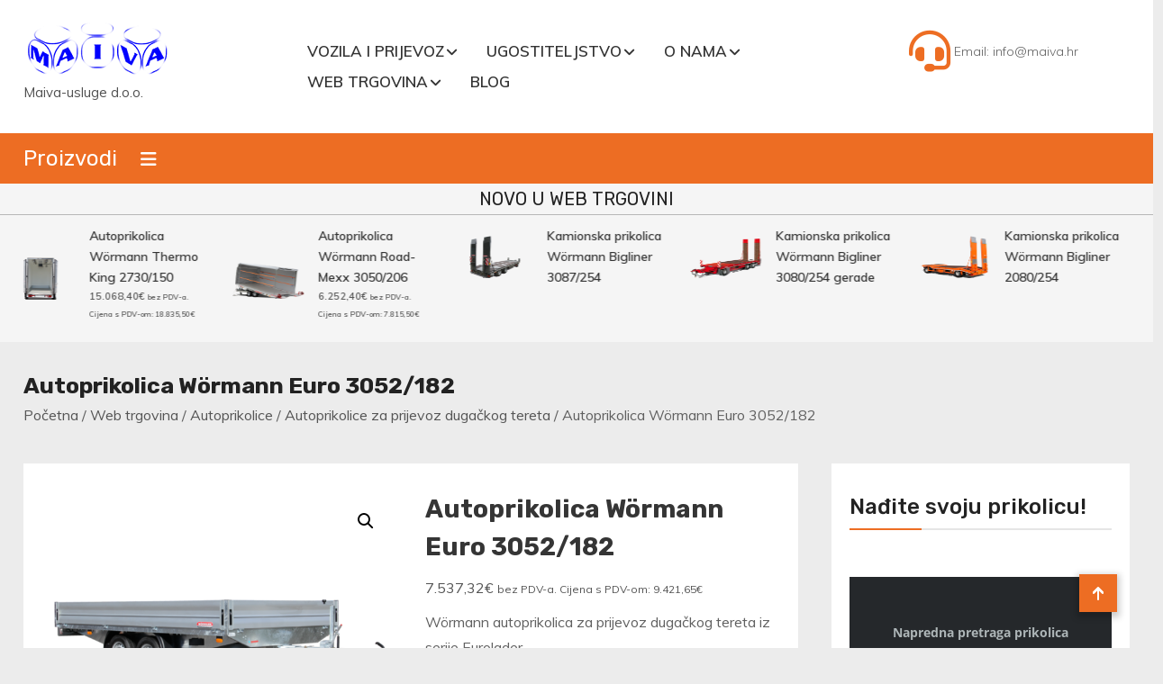

--- FILE ---
content_type: text/html; charset=UTF-8
request_url: https://maiva.hr/web-trgovina/autoprikolice/autoprikolice-za-prijevoz-dugackog-tereta/autoprikolica-wormann-euro-3052-182/
body_size: 29600
content:
<!-- This page is cached by the Hummingbird Performance plugin v3.17.1 - https://wordpress.org/plugins/hummingbird-performance/. --><!doctype html>
<html lang="hr">
<head>
	<meta charset="UTF-8">
	<meta name="viewport" content="width=device-width, initial-scale=1">
	<link rel="profile" href="https://gmpg.org/xfn/11">

					<script>document.documentElement.className = document.documentElement.className + ' yes-js js_active js'</script>
			<title>Autoprikolica Wörmann Euro 3052/182 | Maiva-usluge d.o.o.</title>
<meta name='robots' content='max-image-preview:large' />
	<style>img:is([sizes="auto" i], [sizes^="auto," i]) { contain-intrinsic-size: 3000px 1500px }</style>
	<link rel='dns-prefetch' href='//fonts.googleapis.com' />
<link href="https://fonts.googleapis.com" rel='preconnect' />
<link href='//fonts.gstatic.com' crossorigin='' rel='preconnect' />
<link rel="alternate" type="application/rss+xml" title="Maiva-usluge d.o.o. &raquo; Kanal" href="https://maiva.hr/feed/" />
<link rel="alternate" type="application/rss+xml" title="Maiva-usluge d.o.o. &raquo; Kanal komentara" href="https://maiva.hr/comments/feed/" />
<link rel="alternate" type="application/rss+xml" title="Maiva-usluge d.o.o. &raquo; Autoprikolica Wörmann Euro 3052/182 Kanal komentara" href="https://maiva.hr/web-trgovina/autoprikolice/autoprikolice-za-prijevoz-dugackog-tereta/autoprikolica-wormann-euro-3052-182/feed/" />
<link rel='stylesheet' id='wp-block-library-css' href='https://maiva.hr/wp-includes/css/dist/block-library/style.min.css' type='text/css' media='all' />
<style id='classic-theme-styles-inline-css' type='text/css'>
/*! This file is auto-generated */
.wp-block-button__link{color:#fff;background-color:#32373c;border-radius:9999px;box-shadow:none;text-decoration:none;padding:calc(.667em + 2px) calc(1.333em + 2px);font-size:1.125em}.wp-block-file__button{background:#32373c;color:#fff;text-decoration:none}
</style>
<link rel='stylesheet' id='jquery-selectBox-css' href='https://maiva.hr/wp-content/plugins/yith-woocommerce-wishlist-premium/assets/css/jquery.selectBox.css' type='text/css' media='all' />
<link rel='stylesheet' id='yith-wcwl-font-awesome-css' href='https://maiva.hr/wp-content/plugins/yith-woocommerce-wishlist-premium/assets/css/font-awesome.css' type='text/css' media='all' />
<link rel='stylesheet' id='woocommerce_prettyPhoto_css-css' href='//maiva.hr/wp-content/plugins/woocommerce/assets/css/prettyPhoto.css' type='text/css' media='all' />
<link rel='stylesheet' id='yith-wcwl-main-css' href='https://maiva.hr/wp-content/plugins/yith-woocommerce-wishlist-premium/assets/css/style.css' type='text/css' media='all' />
<style id='yith-wcwl-main-inline-css' type='text/css'>
 :root { --color-add-to-wishlist-background: #333333; --color-add-to-wishlist-text: #FFFFFF; --color-add-to-wishlist-border: #333333; --color-add-to-wishlist-background-hover: #333333; --color-add-to-wishlist-text-hover: #FFFFFF; --color-add-to-wishlist-border-hover: #333333; --rounded-corners-radius: 16px; --color-add-to-cart-background: #333333; --color-add-to-cart-text: #FFFFFF; --color-add-to-cart-border: #333333; --color-add-to-cart-background-hover: #4F4F4F; --color-add-to-cart-text-hover: #FFFFFF; --color-add-to-cart-border-hover: #4F4F4F; --add-to-cart-rounded-corners-radius: 16px; --color-button-style-1-background: #333333; --color-button-style-1-text: #FFFFFF; --color-button-style-1-border: #333333; --color-button-style-1-background-hover: #4F4F4F; --color-button-style-1-text-hover: #FFFFFF; --color-button-style-1-border-hover: #4F4F4F; --color-button-style-2-background: #333333; --color-button-style-2-text: #FFFFFF; --color-button-style-2-border: #333333; --color-button-style-2-background-hover: #4F4F4F; --color-button-style-2-text-hover: #FFFFFF; --color-button-style-2-border-hover: #4F4F4F; --color-wishlist-table-background: #FFFFFF; --color-wishlist-table-text: #6d6c6c; --color-wishlist-table-border: #FFFFFF; --color-headers-background: #F4F4F4; --color-share-button-color: #FFFFFF; --color-share-button-color-hover: #FFFFFF; --color-fb-button-background: #39599E; --color-fb-button-background-hover: #595A5A; --color-tw-button-background: #45AFE2; --color-tw-button-background-hover: #595A5A; --color-pr-button-background: #AB2E31; --color-pr-button-background-hover: #595A5A; --color-em-button-background: #FBB102; --color-em-button-background-hover: #595A5A; --color-wa-button-background: #00A901; --color-wa-button-background-hover: #595A5A; --feedback-duration: 3s; --modal-colors-overlay: #0000004d; --modal-colors-icon: #007565; --modal-colors-primary-button: #007565; --modal-colors-primary-button-hover: #007565; --modal-colors-primary-button-text: #fff; --modal-colors-primary-button-text-hover: #fff; --modal-colors-secondary-button: #e8e8e8; --modal-colors-secondary-button-hover: #d8d8d8; --modal-colors-secondary-button-text: #777; --modal-colors-secondary-button-text-hover: #777; --color-ask-an-estimate-background: #333333; --color-ask-an-estimate-text: #FFFFFF; --color-ask-an-estimate-border: #333333; --color-ask-an-estimate-background-hover: #4F4F4F; --color-ask-an-estimate-text-hover: #FFFFFF; --color-ask-an-estimate-border-hover: #4F4F4F; --ask-an-estimate-rounded-corners-radius: 16px; --tooltip-color-background: #333; --tooltip-color-text: #fff } 
 :root { --color-add-to-wishlist-background: #333333; --color-add-to-wishlist-text: #FFFFFF; --color-add-to-wishlist-border: #333333; --color-add-to-wishlist-background-hover: #333333; --color-add-to-wishlist-text-hover: #FFFFFF; --color-add-to-wishlist-border-hover: #333333; --rounded-corners-radius: 16px; --color-add-to-cart-background: #333333; --color-add-to-cart-text: #FFFFFF; --color-add-to-cart-border: #333333; --color-add-to-cart-background-hover: #4F4F4F; --color-add-to-cart-text-hover: #FFFFFF; --color-add-to-cart-border-hover: #4F4F4F; --add-to-cart-rounded-corners-radius: 16px; --color-button-style-1-background: #333333; --color-button-style-1-text: #FFFFFF; --color-button-style-1-border: #333333; --color-button-style-1-background-hover: #4F4F4F; --color-button-style-1-text-hover: #FFFFFF; --color-button-style-1-border-hover: #4F4F4F; --color-button-style-2-background: #333333; --color-button-style-2-text: #FFFFFF; --color-button-style-2-border: #333333; --color-button-style-2-background-hover: #4F4F4F; --color-button-style-2-text-hover: #FFFFFF; --color-button-style-2-border-hover: #4F4F4F; --color-wishlist-table-background: #FFFFFF; --color-wishlist-table-text: #6d6c6c; --color-wishlist-table-border: #FFFFFF; --color-headers-background: #F4F4F4; --color-share-button-color: #FFFFFF; --color-share-button-color-hover: #FFFFFF; --color-fb-button-background: #39599E; --color-fb-button-background-hover: #595A5A; --color-tw-button-background: #45AFE2; --color-tw-button-background-hover: #595A5A; --color-pr-button-background: #AB2E31; --color-pr-button-background-hover: #595A5A; --color-em-button-background: #FBB102; --color-em-button-background-hover: #595A5A; --color-wa-button-background: #00A901; --color-wa-button-background-hover: #595A5A; --feedback-duration: 3s; --modal-colors-overlay: #0000004d; --modal-colors-icon: #007565; --modal-colors-primary-button: #007565; --modal-colors-primary-button-hover: #007565; --modal-colors-primary-button-text: #fff; --modal-colors-primary-button-text-hover: #fff; --modal-colors-secondary-button: #e8e8e8; --modal-colors-secondary-button-hover: #d8d8d8; --modal-colors-secondary-button-text: #777; --modal-colors-secondary-button-text-hover: #777; --color-ask-an-estimate-background: #333333; --color-ask-an-estimate-text: #FFFFFF; --color-ask-an-estimate-border: #333333; --color-ask-an-estimate-background-hover: #4F4F4F; --color-ask-an-estimate-text-hover: #FFFFFF; --color-ask-an-estimate-border-hover: #4F4F4F; --ask-an-estimate-rounded-corners-radius: 16px; --tooltip-color-background: #333; --tooltip-color-text: #fff } 
</style>
<style id='global-styles-inline-css' type='text/css'>
:root{--wp--preset--aspect-ratio--square: 1;--wp--preset--aspect-ratio--4-3: 4/3;--wp--preset--aspect-ratio--3-4: 3/4;--wp--preset--aspect-ratio--3-2: 3/2;--wp--preset--aspect-ratio--2-3: 2/3;--wp--preset--aspect-ratio--16-9: 16/9;--wp--preset--aspect-ratio--9-16: 9/16;--wp--preset--color--black: #000000;--wp--preset--color--cyan-bluish-gray: #abb8c3;--wp--preset--color--white: #ffffff;--wp--preset--color--pale-pink: #f78da7;--wp--preset--color--vivid-red: #cf2e2e;--wp--preset--color--luminous-vivid-orange: #ff6900;--wp--preset--color--luminous-vivid-amber: #fcb900;--wp--preset--color--light-green-cyan: #7bdcb5;--wp--preset--color--vivid-green-cyan: #00d084;--wp--preset--color--pale-cyan-blue: #8ed1fc;--wp--preset--color--vivid-cyan-blue: #0693e3;--wp--preset--color--vivid-purple: #9b51e0;--wp--preset--gradient--vivid-cyan-blue-to-vivid-purple: linear-gradient(135deg,rgba(6,147,227,1) 0%,rgb(155,81,224) 100%);--wp--preset--gradient--light-green-cyan-to-vivid-green-cyan: linear-gradient(135deg,rgb(122,220,180) 0%,rgb(0,208,130) 100%);--wp--preset--gradient--luminous-vivid-amber-to-luminous-vivid-orange: linear-gradient(135deg,rgba(252,185,0,1) 0%,rgba(255,105,0,1) 100%);--wp--preset--gradient--luminous-vivid-orange-to-vivid-red: linear-gradient(135deg,rgba(255,105,0,1) 0%,rgb(207,46,46) 100%);--wp--preset--gradient--very-light-gray-to-cyan-bluish-gray: linear-gradient(135deg,rgb(238,238,238) 0%,rgb(169,184,195) 100%);--wp--preset--gradient--cool-to-warm-spectrum: linear-gradient(135deg,rgb(74,234,220) 0%,rgb(151,120,209) 20%,rgb(207,42,186) 40%,rgb(238,44,130) 60%,rgb(251,105,98) 80%,rgb(254,248,76) 100%);--wp--preset--gradient--blush-light-purple: linear-gradient(135deg,rgb(255,206,236) 0%,rgb(152,150,240) 100%);--wp--preset--gradient--blush-bordeaux: linear-gradient(135deg,rgb(254,205,165) 0%,rgb(254,45,45) 50%,rgb(107,0,62) 100%);--wp--preset--gradient--luminous-dusk: linear-gradient(135deg,rgb(255,203,112) 0%,rgb(199,81,192) 50%,rgb(65,88,208) 100%);--wp--preset--gradient--pale-ocean: linear-gradient(135deg,rgb(255,245,203) 0%,rgb(182,227,212) 50%,rgb(51,167,181) 100%);--wp--preset--gradient--electric-grass: linear-gradient(135deg,rgb(202,248,128) 0%,rgb(113,206,126) 100%);--wp--preset--gradient--midnight: linear-gradient(135deg,rgb(2,3,129) 0%,rgb(40,116,252) 100%);--wp--preset--font-size--small: 13px;--wp--preset--font-size--medium: 20px;--wp--preset--font-size--large: 36px;--wp--preset--font-size--x-large: 42px;--wp--preset--spacing--20: 0.44rem;--wp--preset--spacing--30: 0.67rem;--wp--preset--spacing--40: 1rem;--wp--preset--spacing--50: 1.5rem;--wp--preset--spacing--60: 2.25rem;--wp--preset--spacing--70: 3.38rem;--wp--preset--spacing--80: 5.06rem;--wp--preset--shadow--natural: 6px 6px 9px rgba(0, 0, 0, 0.2);--wp--preset--shadow--deep: 12px 12px 50px rgba(0, 0, 0, 0.4);--wp--preset--shadow--sharp: 6px 6px 0px rgba(0, 0, 0, 0.2);--wp--preset--shadow--outlined: 6px 6px 0px -3px rgba(255, 255, 255, 1), 6px 6px rgba(0, 0, 0, 1);--wp--preset--shadow--crisp: 6px 6px 0px rgba(0, 0, 0, 1);}:where(.is-layout-flex){gap: 0.5em;}:where(.is-layout-grid){gap: 0.5em;}body .is-layout-flex{display: flex;}.is-layout-flex{flex-wrap: wrap;align-items: center;}.is-layout-flex > :is(*, div){margin: 0;}body .is-layout-grid{display: grid;}.is-layout-grid > :is(*, div){margin: 0;}:where(.wp-block-columns.is-layout-flex){gap: 2em;}:where(.wp-block-columns.is-layout-grid){gap: 2em;}:where(.wp-block-post-template.is-layout-flex){gap: 1.25em;}:where(.wp-block-post-template.is-layout-grid){gap: 1.25em;}.has-black-color{color: var(--wp--preset--color--black) !important;}.has-cyan-bluish-gray-color{color: var(--wp--preset--color--cyan-bluish-gray) !important;}.has-white-color{color: var(--wp--preset--color--white) !important;}.has-pale-pink-color{color: var(--wp--preset--color--pale-pink) !important;}.has-vivid-red-color{color: var(--wp--preset--color--vivid-red) !important;}.has-luminous-vivid-orange-color{color: var(--wp--preset--color--luminous-vivid-orange) !important;}.has-luminous-vivid-amber-color{color: var(--wp--preset--color--luminous-vivid-amber) !important;}.has-light-green-cyan-color{color: var(--wp--preset--color--light-green-cyan) !important;}.has-vivid-green-cyan-color{color: var(--wp--preset--color--vivid-green-cyan) !important;}.has-pale-cyan-blue-color{color: var(--wp--preset--color--pale-cyan-blue) !important;}.has-vivid-cyan-blue-color{color: var(--wp--preset--color--vivid-cyan-blue) !important;}.has-vivid-purple-color{color: var(--wp--preset--color--vivid-purple) !important;}.has-black-background-color{background-color: var(--wp--preset--color--black) !important;}.has-cyan-bluish-gray-background-color{background-color: var(--wp--preset--color--cyan-bluish-gray) !important;}.has-white-background-color{background-color: var(--wp--preset--color--white) !important;}.has-pale-pink-background-color{background-color: var(--wp--preset--color--pale-pink) !important;}.has-vivid-red-background-color{background-color: var(--wp--preset--color--vivid-red) !important;}.has-luminous-vivid-orange-background-color{background-color: var(--wp--preset--color--luminous-vivid-orange) !important;}.has-luminous-vivid-amber-background-color{background-color: var(--wp--preset--color--luminous-vivid-amber) !important;}.has-light-green-cyan-background-color{background-color: var(--wp--preset--color--light-green-cyan) !important;}.has-vivid-green-cyan-background-color{background-color: var(--wp--preset--color--vivid-green-cyan) !important;}.has-pale-cyan-blue-background-color{background-color: var(--wp--preset--color--pale-cyan-blue) !important;}.has-vivid-cyan-blue-background-color{background-color: var(--wp--preset--color--vivid-cyan-blue) !important;}.has-vivid-purple-background-color{background-color: var(--wp--preset--color--vivid-purple) !important;}.has-black-border-color{border-color: var(--wp--preset--color--black) !important;}.has-cyan-bluish-gray-border-color{border-color: var(--wp--preset--color--cyan-bluish-gray) !important;}.has-white-border-color{border-color: var(--wp--preset--color--white) !important;}.has-pale-pink-border-color{border-color: var(--wp--preset--color--pale-pink) !important;}.has-vivid-red-border-color{border-color: var(--wp--preset--color--vivid-red) !important;}.has-luminous-vivid-orange-border-color{border-color: var(--wp--preset--color--luminous-vivid-orange) !important;}.has-luminous-vivid-amber-border-color{border-color: var(--wp--preset--color--luminous-vivid-amber) !important;}.has-light-green-cyan-border-color{border-color: var(--wp--preset--color--light-green-cyan) !important;}.has-vivid-green-cyan-border-color{border-color: var(--wp--preset--color--vivid-green-cyan) !important;}.has-pale-cyan-blue-border-color{border-color: var(--wp--preset--color--pale-cyan-blue) !important;}.has-vivid-cyan-blue-border-color{border-color: var(--wp--preset--color--vivid-cyan-blue) !important;}.has-vivid-purple-border-color{border-color: var(--wp--preset--color--vivid-purple) !important;}.has-vivid-cyan-blue-to-vivid-purple-gradient-background{background: var(--wp--preset--gradient--vivid-cyan-blue-to-vivid-purple) !important;}.has-light-green-cyan-to-vivid-green-cyan-gradient-background{background: var(--wp--preset--gradient--light-green-cyan-to-vivid-green-cyan) !important;}.has-luminous-vivid-amber-to-luminous-vivid-orange-gradient-background{background: var(--wp--preset--gradient--luminous-vivid-amber-to-luminous-vivid-orange) !important;}.has-luminous-vivid-orange-to-vivid-red-gradient-background{background: var(--wp--preset--gradient--luminous-vivid-orange-to-vivid-red) !important;}.has-very-light-gray-to-cyan-bluish-gray-gradient-background{background: var(--wp--preset--gradient--very-light-gray-to-cyan-bluish-gray) !important;}.has-cool-to-warm-spectrum-gradient-background{background: var(--wp--preset--gradient--cool-to-warm-spectrum) !important;}.has-blush-light-purple-gradient-background{background: var(--wp--preset--gradient--blush-light-purple) !important;}.has-blush-bordeaux-gradient-background{background: var(--wp--preset--gradient--blush-bordeaux) !important;}.has-luminous-dusk-gradient-background{background: var(--wp--preset--gradient--luminous-dusk) !important;}.has-pale-ocean-gradient-background{background: var(--wp--preset--gradient--pale-ocean) !important;}.has-electric-grass-gradient-background{background: var(--wp--preset--gradient--electric-grass) !important;}.has-midnight-gradient-background{background: var(--wp--preset--gradient--midnight) !important;}.has-small-font-size{font-size: var(--wp--preset--font-size--small) !important;}.has-medium-font-size{font-size: var(--wp--preset--font-size--medium) !important;}.has-large-font-size{font-size: var(--wp--preset--font-size--large) !important;}.has-x-large-font-size{font-size: var(--wp--preset--font-size--x-large) !important;}
:where(.wp-block-post-template.is-layout-flex){gap: 1.25em;}:where(.wp-block-post-template.is-layout-grid){gap: 1.25em;}
:where(.wp-block-columns.is-layout-flex){gap: 2em;}:where(.wp-block-columns.is-layout-grid){gap: 2em;}
:root :where(.wp-block-pullquote){font-size: 1.5em;line-height: 1.6;}
</style>
<link rel='stylesheet' id='contact-form-7-css' href='https://maiva.hr/wp-content/plugins/contact-form-7/includes/css/styles.css' type='text/css' media='all' />
<link rel='stylesheet' id='css/e2pdf.frontend.global-css' href='https://maiva.hr/wp-content/plugins/e2pdf/css/e2pdf.frontend.global.css' type='text/css' media='all' />
<link rel='stylesheet' id='photoswipe-css' href='https://maiva.hr/wp-content/plugins/woocommerce/assets/css/photoswipe/photoswipe.min.css' type='text/css' media='all' />
<link rel='stylesheet' id='photoswipe-default-skin-css' href='https://maiva.hr/wp-content/plugins/woocommerce/assets/css/photoswipe/default-skin/default-skin.min.css' type='text/css' media='all' />
<link rel='stylesheet' id='woocommerce-layout-css' href='https://maiva.hr/wp-content/plugins/woocommerce/assets/css/woocommerce-layout.css' type='text/css' media='all' />
<link rel='stylesheet' id='woocommerce-smallscreen-css' href='https://maiva.hr/wp-content/plugins/woocommerce/assets/css/woocommerce-smallscreen.css' type='text/css' media='only screen and (max-width: 768px)' />
<link rel='stylesheet' id='woocommerce-general-css' href='https://maiva.hr/wp-content/plugins/woocommerce/assets/css/woocommerce.css' type='text/css' media='all' />
<style id='woocommerce-inline-inline-css' type='text/css'>
.woocommerce form .form-row .required { visibility: visible; }
</style>
<link rel='stylesheet' id='cmplz-general-css' href='https://maiva.hr/wp-content/plugins/complianz-gdpr-premium/assets/css/cookieblocker.min.css' type='text/css' media='all' />
<link rel='stylesheet' id='search-filter-plugin-styles-css' href='https://maiva.hr/wp-content/plugins/search-filter-pro/public/assets/css/search-filter.min.css' type='text/css' media='all' />
<link rel='stylesheet' id='yith-quick-view-css' href='https://maiva.hr/wp-content/plugins/yith-woocommerce-quick-view/assets/css/yith-quick-view.css' type='text/css' media='all' />
<style id='yith-quick-view-inline-css' type='text/css'>

				#yith-quick-view-modal .yith-quick-view-overlay{background:rgba( 0, 0, 0, 0.8)}
				#yith-quick-view-modal .yith-wcqv-main{background:#ffffff;}
				#yith-quick-view-close{color:#cdcdcd;}
				#yith-quick-view-close:hover{color:#ff0000;}

				#yith-quick-view-modal .yith-quick-view-overlay{background:rgba( 0, 0, 0, 0.8)}
				#yith-quick-view-modal .yith-wcqv-main{background:#ffffff;}
				#yith-quick-view-close{color:#cdcdcd;}
				#yith-quick-view-close:hover{color:#ff0000;}
</style>
<link rel='stylesheet' id='brands-styles-css' href='https://maiva.hr/wp-content/plugins/woocommerce/assets/css/brands.css' type='text/css' media='all' />
<link rel='stylesheet' id='shopay-fonts-css' href='https://fonts.googleapis.com/css?family=Muli%3A400%2C500%2C600%2C900%7CRubik%3A500%2C700&#038;subset=latin%2Clatin-ext' type='text/css' media='all' />
<link rel='stylesheet' id='shopay-google-fonts-css' href='https://fonts.googleapis.com/css?family=Muli%3A300%7CRubik%3A400&#038;subset=latin%2Ccyrillic-ext%2Cgreek-ext%2Cgreek%2Cvietnamese%2Clatin-ext%2Ccyrillic%2Ckhmer%2Cdevanagari%2Carabic%2Chebrew%2Ctelugu' type='text/css' media='all' />
<link rel='stylesheet' id='preloader-style-css' href='https://maiva.hr/wp-content/themes/shopay-pro/assets/css/mt-preloader.css' type='text/css' media='all' />
<link rel='stylesheet' id='lightslider-style-css' href='https://maiva.hr/wp-content/themes/shopay-pro/assets/library/lightslider/css/lightslider.min.css' type='text/css' media='all' />
<link rel='stylesheet' id='shopay-font-awesome-css' href='https://maiva.hr/wp-content/themes/shopay-pro/assets/library/font-awesome/css/all.min.css' type='text/css' media='all' />
<link rel='stylesheet' id='animate-css' href='https://maiva.hr/wp-content/themes/shopay-pro/assets/library/animate/animate.css' type='text/css' media='all' />
<link rel='stylesheet' id='shopay-mb-ytp-css' href='https://maiva.hr/wp-content/themes/shopay-pro/assets/library/mb-ytplayer/jquery.mb.YTPlayer.min.css' type='text/css' media='all' />
<link rel='stylesheet' id='shopay-style-css' href='https://maiva.hr/wp-content/themes/shopay-pro/style.css' type='text/css' media='all' />
<link rel='stylesheet' id='shopay-responsive-style-css' href='https://maiva.hr/wp-content/themes/shopay-pro/assets/css/responsive.css' type='text/css' media='all' />
<link rel='stylesheet' id='shopay-woocommerce-style-css' href='https://maiva.hr/wp-content/themes/shopay-pro/inc/woocommerce/woocommerce.css' type='text/css' media='all' />
<style id='shopay-woocommerce-style-inline-css' type='text/css'>
@font-face {
			font-family: "star";
			src: url("https://maiva.hr/wp-content/plugins/woocommerce/assets/fonts/star.eot");
			src: url("https://maiva.hr/wp-content/plugins/woocommerce/assets/fonts/star.eot?#iefix") format("embedded-opentype"),
				url("https://maiva.hr/wp-content/plugins/woocommerce/assets/fonts/star.woff") format("woff"),
				url("https://maiva.hr/wp-content/plugins/woocommerce/assets/fonts/star.ttf") format("truetype"),
				url("https://maiva.hr/wp-content/plugins/woocommerce/assets/fonts/star.svg#star") format("svg");
			font-weight: normal;
			font-style: normal;
		}
</style>
<link rel='stylesheet' id='custom-layouts-styles-css' href='https://maiva.hr/wp-content/uploads/custom-layouts/style.css' type='text/css' media='all' />
<script type="text/javascript" src="https://maiva.hr/wp-includes/js/jquery/jquery.min.js" id="jquery-core-js"></script>
<script type="text/javascript" src="https://maiva.hr/wp-includes/js/jquery/jquery-migrate.min.js" id="jquery-migrate-js"></script>
<script type="text/javascript" src="https://maiva.hr/wp-content/plugins/e2pdf/js/e2pdf.frontend.js" id="js/e2pdf.frontend-js"></script>
<script type="text/javascript" src="https://maiva.hr/wp-content/plugins/woocommerce/assets/js/jquery-blockui/jquery.blockUI.min.js" id="wc-jquery-blockui-js" defer="defer" data-wp-strategy="defer"></script>
<script type="text/javascript" id="wc-add-to-cart-js-extra">
/* <![CDATA[ */
var wc_add_to_cart_params = {"ajax_url":"\/wp-admin\/admin-ajax.php","wc_ajax_url":"\/?wc-ajax=%%endpoint%%","i18n_view_cart":"Vidi ko\u0161aricu","cart_url":"https:\/\/maiva.hr\/web-trgovina\/kosarica\/","is_cart":"","cart_redirect_after_add":"no"};
/* ]]> */
</script>
<script type="text/javascript" src="https://maiva.hr/wp-content/plugins/woocommerce/assets/js/frontend/add-to-cart.min.js" id="wc-add-to-cart-js" defer="defer" data-wp-strategy="defer"></script>
<script type="text/javascript" src="https://maiva.hr/wp-content/plugins/woocommerce/assets/js/zoom/jquery.zoom.min.js" id="wc-zoom-js" defer="defer" data-wp-strategy="defer"></script>
<script type="text/javascript" src="https://maiva.hr/wp-content/plugins/woocommerce/assets/js/flexslider/jquery.flexslider.min.js" id="wc-flexslider-js" defer="defer" data-wp-strategy="defer"></script>
<script type="text/javascript" src="https://maiva.hr/wp-content/plugins/woocommerce/assets/js/photoswipe/photoswipe.min.js" id="wc-photoswipe-js" defer="defer" data-wp-strategy="defer"></script>
<script type="text/javascript" src="https://maiva.hr/wp-content/plugins/woocommerce/assets/js/photoswipe/photoswipe-ui-default.min.js" id="wc-photoswipe-ui-default-js" defer="defer" data-wp-strategy="defer"></script>
<script type="text/javascript" id="wc-single-product-js-extra">
/* <![CDATA[ */
var wc_single_product_params = {"i18n_required_rating_text":"Molimo odaberite svoju ocjenu","i18n_rating_options":["1 od 5 zvjezdica","2 od 5 zvjezdica","3 od 5 zvjezdica","4 od 5 zvjezdica","5 od 5 zvjezdica"],"i18n_product_gallery_trigger_text":"Prikaz galerije slika preko cijelog zaslona","review_rating_required":"yes","flexslider":{"rtl":false,"animation":"slide","smoothHeight":true,"directionNav":false,"controlNav":"thumbnails","slideshow":false,"animationSpeed":500,"animationLoop":false,"allowOneSlide":false},"zoom_enabled":"1","zoom_options":[],"photoswipe_enabled":"1","photoswipe_options":{"shareEl":false,"closeOnScroll":false,"history":false,"hideAnimationDuration":0,"showAnimationDuration":0},"flexslider_enabled":"1"};
/* ]]> */
</script>
<script type="text/javascript" src="https://maiva.hr/wp-content/plugins/woocommerce/assets/js/frontend/single-product.min.js" id="wc-single-product-js" defer="defer" data-wp-strategy="defer"></script>
<script type="text/javascript" src="https://maiva.hr/wp-content/plugins/woocommerce/assets/js/js-cookie/js.cookie.min.js" id="wc-js-cookie-js" defer="defer" data-wp-strategy="defer"></script>
<script type="text/javascript" id="woocommerce-js-extra">
/* <![CDATA[ */
var woocommerce_params = {"ajax_url":"\/wp-admin\/admin-ajax.php","wc_ajax_url":"\/?wc-ajax=%%endpoint%%","i18n_password_show":"Prika\u017ei lozinku","i18n_password_hide":"Sakrij lozinku"};
/* ]]> */
</script>
<script type="text/javascript" src="https://maiva.hr/wp-content/plugins/woocommerce/assets/js/frontend/woocommerce.min.js" id="woocommerce-js" defer="defer" data-wp-strategy="defer"></script>
<script type="text/javascript" id="search-filter-plugin-build-js-extra">
/* <![CDATA[ */
var SF_LDATA = {"ajax_url":"https:\/\/maiva.hr\/wp-admin\/admin-ajax.php","home_url":"https:\/\/maiva.hr\/","extensions":[]};
/* ]]> */
</script>
<script type="text/javascript" src="https://maiva.hr/wp-content/plugins/search-filter-pro/public/assets/js/search-filter-build.min.js" id="search-filter-plugin-build-js"></script>
<script type="text/javascript" src="https://maiva.hr/wp-content/plugins/search-filter-pro/public/assets/js/chosen.jquery.min.js" id="search-filter-plugin-chosen-js"></script>
<link rel="https://api.w.org/" href="https://maiva.hr/wp-json/" /><link rel="alternate" title="JSON" type="application/json" href="https://maiva.hr/wp-json/wp/v2/product/32756" /><link rel="EditURI" type="application/rsd+xml" title="RSD" href="https://maiva.hr/xmlrpc.php?rsd" />
<link rel='shortlink' href='https://maiva.hr/?p=32756' />
<link rel="alternate" title="oEmbed (JSON)" type="application/json+oembed" href="https://maiva.hr/wp-json/oembed/1.0/embed?url=https%3A%2F%2Fmaiva.hr%2Fweb-trgovina%2Fautoprikolice%2Fautoprikolice-za-prijevoz-dugackog-tereta%2Fautoprikolica-wormann-euro-3052-182%2F" />
<link rel="alternate" title="oEmbed (XML)" type="text/xml+oembed" href="https://maiva.hr/wp-json/oembed/1.0/embed?url=https%3A%2F%2Fmaiva.hr%2Fweb-trgovina%2Fautoprikolice%2Fautoprikolice-za-prijevoz-dugackog-tereta%2Fautoprikolica-wormann-euro-3052-182%2F&#038;format=xml" />
<!-- HubSpot WordPress Plugin v11.3.21: embed JS disabled as a portalId has not yet been configured -->			<style>.cmplz-hidden {
					display: none !important;
				}</style>			<link rel="preload" href="https://maiva.hr/wp-content/plugins/hustle/assets/hustle-ui/fonts/hustle-icons-font.woff2" as="font" type="font/woff2" crossorigin>
			<noscript><style>.woocommerce-product-gallery{ opacity: 1 !important; }</style></noscript>
	<!-- SEO meta tags powered by SmartCrawl https://wpmudev.com/project/smartcrawl-wordpress-seo/ -->
<link rel="canonical" href="https://maiva.hr/web-trgovina/autoprikolice/autoprikolice-za-prijevoz-dugackog-tereta/autoprikolica-wormann-euro-3052-182/" />
<meta name="description" content="Wörmann autoprikolica za prijevoz dugačkog tereta iz serije Eurolader." />
<script type="application/ld+json">{"@context":"https:\/\/schema.org","@graph":[{"@type":"Organization","@id":"https:\/\/maiva.hr\/#schema-publishing-organization","url":"https:\/\/maiva.hr","name":"Maiva-usluge d.o.o."},{"@type":"WebSite","@id":"https:\/\/maiva.hr\/#schema-website","url":"https:\/\/maiva.hr","name":"Maiva-usluge d.o.o.","encoding":"UTF-8","potentialAction":{"@type":"SearchAction","target":"https:\/\/maiva.hr\/search\/{search_term_string}\/","query-input":"required name=search_term_string"},"image":{"@type":"ImageObject","@id":"https:\/\/maiva.hr\/#schema-site-logo","url":"https:\/\/maiva.hr\/wp-content\/uploads\/2019\/12\/cropped-maivalogo3-1-1.png","height":68,"width":165}},{"@type":"BreadcrumbList","@id":"https:\/\/maiva.hr\/web-trgovina\/autoprikolice\/autoprikolice-za-prijevoz-dugackog-tereta\/autoprikolica-wormann-euro-3052-182?page&product_cat=autoprikolice\/autoprikolice-za-prijevoz-dugackog-tereta&product=autoprikolica-wormann-euro-3052-182&post_type=product&name=autoprikolica-wormann-euro-3052-182\/#breadcrumb","itemListElement":[{"@type":"ListItem","position":1,"name":"Home","item":"https:\/\/maiva.hr"},{"@type":"ListItem","position":2,"name":"Web trgovina","item":"https:\/\/maiva.hr\/web-trgovina\/"},{"@type":"ListItem","position":3,"name":"Autoprikolica W\u00f6rmann Euro 3052\/182"}]},{"@type":"Person","@id":"https:\/\/maiva.hr\/author\/bk7oy\/#schema-author","name":"Maiva","url":"https:\/\/maiva.hr\/author\/bk7oy\/"}]}</script>
<meta property="og:type" content="og:product" />
<meta property="og:url" content="https://maiva.hr/web-trgovina/autoprikolice/autoprikolice-za-prijevoz-dugackog-tereta/autoprikolica-wormann-euro-3052-182/" />
<meta property="og:title" content="Autoprikolica Wörmann Euro 3052/182 | Maiva-usluge d.o.o." />
<meta property="og:description" content="Wörmann autoprikolica za prijevoz dugačkog tereta iz serije Eurolader." />
<meta property="og:image" content="https://maiva.hr/wp-content/uploads/2022/05/Autoprikolica-Wormann-Eurolader-3.png" />
<meta property="og:image:width" content="1024" />
<meta property="og:image:height" content="614" />
<meta property="product:price:amount" content="7537.32" />
<meta property="product:price:currency" content="EUR" />
<meta property="og:availability" content="backorder" />
<meta property="product:availability" content="available for order" />
<meta property="product:brand" content="Autoprikolice za prijevoz dugačkog tereta" />
<meta name="twitter:card" content="summary_large_image" />
<meta name="twitter:title" content="Autoprikolica Wörmann Euro 3052/182 | Maiva-usluge d.o.o." />
<meta name="twitter:description" content="Wörmann autoprikolica za prijevoz dugačkog tereta iz serije Eurolader." />
<meta name="twitter:image" content="https://maiva.hr/wp-content/uploads/2022/05/Autoprikolica-Wormann-Eurolader-3.png" />
<!-- /SEO -->
<link rel="icon" href="https://maiva.hr/wp-content/uploads/2019/12/favicon.ico" sizes="32x32" />
<link rel="icon" href="https://maiva.hr/wp-content/uploads/2019/12/favicon.ico" sizes="192x192" />
<link rel="apple-touch-icon" href="https://maiva.hr/wp-content/uploads/2019/12/favicon.ico" />
<meta name="msapplication-TileImage" content="https://maiva.hr/wp-content/uploads/2019/12/favicon.ico" />
		<style type="text/css" id="wp-custom-css">
			.site-title a {
	font-size: 15px;
	}

.is-sticky .site-title a {
	font-size: 15px;
}

.woocommerce ul.product_list_widget li a:hover {
	color: #ed6d23;
}

.heading-icon .fa, .far, .fas {
	 font-family: "Font Awesome 5 Free";
}

.wishlist-title a.show-title-form i,
.yith-wcwl-popup-content .heading-icon, .yith-wcwl-popup-feedback 
{
	 font-family: "FontAwesome";
}


h1.entry-title {
	text-transform: none;
}

.woocommerce nav.woocommerce-pagination ul li a:focus, .woocommerce nav.woocommerce-pagination ul li a:hover, .woocommerce nav.woocommerce-pagination ul li span.current {
	background: #ed6d23;
}

.searchandfilter > ul > li {
	display: inline-block;
	vertical-align: top;
	padding: 0 20px;
}


		</style>
		<!--Shopay CSS -->
<style type="text/css">
body,p{font-family:Muli;font-style:normal;font-size:16px;font-weight:400;text-decoration:none;text-transform:none;line-height:1.8}
h1,single .entry-title{font-family:Rubik;font-style:normal;font-size:36px;font-weight:400;text-decoration:none;text-transform:none;line-height:1.5}
h2,.archive .entry-title a,.search .entry-title a,.page .site-main .entry-content h2{font-family:Rubik;font-style:normal;font-size:30px;font-weight:400;text-decoration:none;text-transform:none;line-height:1.5}
h3,.section-title{font-family:Rubik;font-style:normal;font-size:28px;font-weight:400;text-decoration:none;text-transform:none;line-height:1.5}
h4{font-family:Rubik;font-style:normal;font-size:24px;font-weight:400;text-decoration:none;text-transform:none;line-height:1.5}
.shopay-services-section.layout-three .services-item:hover i,.shopay-blog-section.layout-two .post .post-content-wrap .cat-links a,.shopay-category-collection-section.layout-one .category-collection-wrap .categorySlider .category-content .category-title:hover a,.shopay-category-collection-section.layout-two .category-collection-wrap .categorySlider .category-content .category-title:hover a,.header-two .shopay-whishlist a:hover i,.header-three .shopay-whishlist a:hover i,.header-two .shopay-whishlist a:hover .shopay-wl-counter,.header-three .shopay-whishlist a:hover .shopay-wl-counter,a:hover,a:focus,a:active,.entry-footer a:hover:before,.entry-footer a:hover,.comment-author .fn .url:hover,.commentmetadata .comment-edit-link,#cancel-comment-reply-link,#cancel-comment-reply-link:before,.logged-in-as a,.woocommerce .woocommerce-notices-wrapper a.button:hover,.woocommerce p.stars:hover a::before,.woocommerce a:hover,.woocommerce-breadcrumbs-wrapper a:hover,.breadcrumb-trail .trail-items li a:hover,.widget a:hover,.widget a:hover::before,.widget li:hover::before,#top-menu li a:hover,.sticky-sidebar-icon:hover i,.header-site-info-wrap i,#masthead .menu-toggle ,#site-navigation ul li:hover>a,#site-navigation ul li.current-menu-item>a,#site-navigation ul li.current_page_ancestor>a,#site-navigation ul li.current_page_item>a,#site-navigation ul li.current-menu-ancestor>a,.sticky-sidebar-close i:hover,.header-one #site-navigation ul li .sub-menu li a:hover,.woocommerce-loop-product__title:hover,.shopay_product_filterby_category .star-rating span::before,.section-pcf-wrapper.layout-one .pfc-wrap .category-titles-wrap li:hover a,.woocommerce .yith-wcwl-add-button a.add_to_wishlist:after,.product-btns-wrap a.wishlist-button:after,.services-item i,.shopay_default_posts .post-meta,.shopay-blog-section.layout-one .post .mt-read-more a:hover,#footer-site-navigation ul li:hover>a,#footer-site-navigation ul li.current-menu-item>a,#footer-site-navigation ul li.current_page_ancestor>a,#footer-site-navigation ul li.current_page_item>a,#footer-site-navigation ul li.current-menu-ancestor>a,.site-bottom-footer a:hover,.archive-layout-one .entry-readmore a:hover,.active a,.single.single-layout-one .post .cat-links a,.woocommerce ul.products li.product .price,.custom-preloader i,.mt-page-header.background-image-page-header .breadcrumb-trail .trail-items li a:hover,.mt-page-header.background-image-page-header .woocommerce-breadcrumbs-wrapper a:hover,.archive .entry-meta span a:hover,.blog .entry-meta span a:hover,.archive .entry-meta span:hover:before,.blog .entry-meta span:hover:before,#colophon a:hover,#colophon .widget a:hover,#colophon .widget a:hover:before ,.categorySlider-controls i:hover,.entry-meta span a:hover,.cat-links a:hover,.single-post .cat-links a:hover,.byline:hover:before,.posted-on:hover:before,#search-bar-section .shopay-cat-menu .product-categories li a:hover,#colophon .widget li a:hover:before,#colophon .widget li a:hover,#colophon .widget_nav_menu li a:hover,.cat-links:hover:before,.site-footer.layout-default .footer-main-navigation #footer-menu li a:hover{color:#ed6d23}
.shopay-category-collection-section.layout-three .category-collection-wrap .categorySlider .category-content .category-title:hover a,.error404 .page-content .search-submit:hover,.search-no-results .page-content .search-submit:hover{color:#ed6d23}
.shopay-cta-section.layout-two .shopay-cta-content-wrapper .cta-button:hover,.shopay-category-collection-section.layout-three .lSAction a,.shopay_category_products .mt-category-details .mt-cat-button,.lSSlideOuter .lSPager.lSpg>li.active a,.lSSlideOuter .lSPager.lSpg>li:hover a,.navigation .nav-links a,.btn,button,input[type='button'],input[type='reset'],input[type='submit'],.navigation .nav-links a:hover,.bttn:hover,button,input[type='button']:hover,input[type='reset']:hover,input[type='submit']:hover,.reply .comment-reply-link,.woocommerce ul.products li.product .price-cart .button:hover,.woocommerce .widget_price_filter .ui-slider .ui-slider-range,.woocommerce .widget_price_filter .ui-slider .ui-slider-handle,.woocommerce #respond input#submit:hover,.woocommerce button.button:hover,.woocommerce input.button:hover,.woocommerce #respond input#submit.alt:hover,.woocommerce a.button.alt:hover,.woocommerce button.button.alt:hover,.woocommerce input.button.alt:hover,.woocommerce ul.products li.product .onsale,.woocommerce span.onsale,.woocommerce .widget_price_filter .price_slider_amount .button:hover,.woocommerce #respond input#submit.alt.disabled,.woocommerce #respond input#submit.alt.disabled:hover,.woocommerce #respond input#submit.alt:disabled,.woocommerce #respond input#submit.alt:disabled:hover,.woocommerce #respond input#submit.alt[disabled]:disabled,.woocommerce #respond input#submit.alt[disabled]:disabled:hover,.woocommerce a.button.alt.disabled,.woocommerce a.button.alt.disabled:hover,.woocommerce a.button.alt:disabled,.woocommerce a.button.alt:disabled:hover,.woocommerce a.button.alt[disabled]:disabled,.woocommerce a.button.alt[disabled]:disabled:hover,.woocommerce button.button.alt.disabled,.woocommerce button.button.alt.disabled:hover,.woocommerce button.button.alt:disabled,.woocommerce button.button.alt:disabled:hover,.woocommerce button.button.alt[disabled]:disabled,.woocommerce button.button.alt[disabled]:disabled:hover,.woocommerce input.button.alt.disabled,.woocommerce input.button.alt.disabled:hover,.woocommerce input.button.alt:disabled,.woocommerce input.button.alt:disabled:hover,.woocommerce input.button.alt[disabled]:disabled,.woocommerce input.button.alt[disabled]:disabled:hover,.woocommerce div.product .woocommerce-tabs ul.tabs li.active,.woocommerce #payment #place_order:hover,.woocommerce-page #payment #place_order:hover,.widget_search .search-submit,.widget-title::after,.sticky-sidebar-icon:hover::after,.sticky-sidebar-icon:hover::before,#site-navigation ul li a .menu-item-description,#search-bar-section,.header-one .primary-menu-items-wrapper,.header-two .sm_search_form #searchsubmit,.product-btn a,.slider-layout-one .product-btn a:hover,.slider-layout-one .slider-featured-section .featured-section .featured-image-content button:hover,.slider-layout-three .slider-featured-section .featured-section .featured-image-content button:hover,.onsale,#yith-quick-view-content div.product form.cart .button:hover,.shopay_category_products .mt-category-details .mt-cat-button:hover,.shopay-image-figure-wrapper .image-title-btn-wrap button,.shopay-image-figure-wrapper .image-title-btn-wrap button:hover,.shopay-latest-products-section.section-layout-one .shopay-image-figure-wrapper .image-title-btn-wrap button:hover,.shopay-latest-products-section.section-layout-three .shopay-image-figure-wrapper .image-title-btn-wrap button:hover,.shopay_default_posts .posted-on::after,.shopay-blog-section.layout-three .post .post-thumb:after,.footer-social-media-section .follow-us-icon:hover,.archive-layout-two .entry-readmore a:before,.error404 .page-content .search-submit,.search-no-results .page-content .search-submit,.single.single-layout-one #comments #respond .comment-form .form-submit input:hover,.single.single-layout-two #comments #respond .comment-form .form-submit input:hover,.single.single-layout-two .entry-meta span::after,.single.single-layout-two .entry-meta span.posted-on::after,.page .wc-block-featured-product .wc-block-featured-product__link .wp-block-button__link,.page .wc-block-grid .wc-block-grid__product .wc-block-grid__product-onsale,.page .wc-block-grid .add_to_cart_button,.page .wc-block-grid .added_to_cart,.product-btns-wrap a.button,.woocommerce .yith-wcwl-add-button a,.product-btns-wrap a,.woocommerce #respond input#submit:hover,.woocommerce a.button:hover,.woocommerce button.button:hover,.woocommerce input.button:hover,.woocommerce #payment #place_order,.woocommerce-page #payment #place_order,.custom-preloader::after,.custom-preloader::before,#shopay-scroll-to-top,.custom-preloader::after,.custom-preloader::before,.mt-rotating-plane,.mt-double-bounce .mt-child,.mt-wave .mt-rect,.mt-wandering-cubes .mt-cube ,.mt-spinner-pulse,.mt-chasing-dots .mt-child,.mt-three-bounce .mt-child,.mt-circle .mt-child:before,.mt-cube-grid .mt-cube,.mt-fading-circle .mt-circle:before,.mt-folding-cube .mt-cube:before,.woocommerce div.product form.cart .button:hover:after,.woocommerce div.product form.cart .button:hover,.widget_tag_cloud .tagcloud a:hover,.widget.widget_tag_cloud a:hover,body:not(.woocommerce-block-theme-has-button-styles) .wc-block-components-button:not(.is-link):hover{background:#ed6d23}
.shopay-testimonials-section.layout-default .post-thumb img,.shopay-testimonials-section.layout-two .lSAction a:hover i,.shopay-testimonials-section.layout-one .post-thumb img,.shopay-cta-section.layout-two .shopay-cta-content-wrapper .cta-button:hover,.shopay-category-collection-section.layout-three .category-collection-wrap .categorySlider .category-content .category-title:hover a,.navigation .nav-links a,.btn,button,input[type='button'],input[type='reset'],input[type='submit'],.woocommerce div.product .woocommerce-tabs ul.tabs li.active,.widget_search .search-submit,.shopay-cat-menu.deactivate-menu,.slider-layout-one .slider-featured-section .featured-section .featured-image-content button:hover,.slider-layout-three .slider-featured-section .featured-section .featured-image-content button:hover,.section-pcf-wrapper.layout-one .pfc-wrap .category-titles-wrap li.active,.section-pcf-wrapper.layout-one .pfc-wrap .category-titles-wrap li:hover,.shopay-image-figure-wrapper .image-title-btn-wrap button,.shopay-blog-section.layout-one .post .mt-read-more a:hover,.shopay-blog-section.layout-two .post .post-content-wrap .cat-links,.footer-social-media-section .follow-us-icon:hover,.archive-layout-one .entry-readmore a:hover,.widget_tag_cloud .tagcloud a:hover,.widget.widget_tag_cloud a:hover,.categorySlider-controls i:hover{border-color:#ed6d23}
#site-navigation ul li a .menu-item-description:after{border-top-color:#ed6d23}
.woocommerce div.product .woocommerce-tabs ul.tabs::before{border-bottom-color:#ed6d23}
</style></head>

<body class="wp-singular product-template-default single single-product postid-32756 wp-custom-logo wp-theme-shopay-pro theme-shopay-pro woocommerce woocommerce-page woocommerce-no-js site--full-width right-sidebar single-layout-default header-sidebar-right woocommerce-active">
	<div id="page" class="site">
	<a class="skip-link screen-reader-text" href="#content">Skip to content</a>	


<header id="masthead" class="site-header header-default">
    <div class="main-header-logo-menu-wrapper sticky-menu">
        <div class="mt-container">
            <div class="main-header-wrapper mt-clearfix">
                <div class="site-branding-toggle-wrapper">
                    <div class="site-branding">
                        <a href="https://maiva.hr/" class="custom-logo-link" rel="home"><img width="165" height="68" src="https://maiva.hr/wp-content/uploads/2019/12/cropped-maivalogo3-1.png" class="custom-logo" alt="Maiva-usluge d.o.o." decoding="async" /></a>                            <p class="site-title"><a href="https://maiva.hr/" rel="home">Maiva-usluge d.o.o.</a></p>
                                            </div><!-- .site-branding -->

                                    </div><!-- site-branding-toggle-wrapper -->
                <nav id="site-navigation" class="main-navigation mt-clearfix">
                    <div class="menu-toggle" aria-controls="primary-menu" aria-expanded="false"><i class="fas fa-ellipsis-v"></i>MENU</div>
                        <div class="primary-menu-wrap">
                            <div class="main-menu-close hide"><i class="far fa-window-close"></i></div>
                            <div class="menu-main-container"><ul id="primary-menu" class="menu"><li id="menu-item-31235" class="menu-item menu-item-type-post_type menu-item-object-page menu-item-has-children menu-item-31235"><a href="https://maiva.hr/maiva-vozila-i-prijevoz/">Vozila i prijevoz</a>
<ul class="sub-menu">
	<li id="menu-item-31238" class="menu-item menu-item-type-post_type menu-item-object-page menu-item-31238"><a href="https://maiva.hr/maiva-vozila-i-prijevoz/autopraonica/">Autopraonica</a></li>
	<li id="menu-item-31239" class="menu-item menu-item-type-post_type menu-item-object-page menu-item-31239"><a href="https://maiva.hr/maiva-vozila-i-prijevoz/prijevoz-vozila/">Prijevoz vozila</a></li>
	<li id="menu-item-31236" class="menu-item menu-item-type-post_type menu-item-object-page menu-item-31236"><a href="https://maiva.hr/maiva-vozila-i-prijevoz/autoprikolice/">Autoprikolice</a></li>
	<li id="menu-item-31237" class="menu-item menu-item-type-post_type menu-item-object-page menu-item-31237"><a href="https://maiva.hr/maiva-vozila-i-prijevoz/vucna-sluzba/">Vučna služba</a></li>
	<li id="menu-item-31260" class="menu-item menu-item-type-post_type menu-item-object-page menu-item-31260"><a href="https://maiva.hr/maiva-vozila-i-prijevoz/rent-a-car/">Rent a car</a></li>
</ul>
</li>
<li id="menu-item-31240" class="menu-item menu-item-type-post_type menu-item-object-page menu-item-has-children menu-item-31240"><a href="https://maiva.hr/maiva-ugostiteljstvo/">Ugostiteljstvo</a>
<ul class="sub-menu">
	<li id="menu-item-31241" class="menu-item menu-item-type-post_type menu-item-object-page menu-item-31241"><a href="https://maiva.hr/maiva-ugostiteljstvo/caffe-bar-trezor/">Caffe bar Trezor</a></li>
</ul>
</li>
<li id="menu-item-31247" class="menu-item menu-item-type-post_type menu-item-object-page menu-item-has-children menu-item-31247"><a href="https://maiva.hr/maiva-usluge/">O nama</a>
<ul class="sub-menu">
	<li id="menu-item-31250" class="menu-item menu-item-type-post_type menu-item-object-page menu-item-31250"><a href="https://maiva.hr/kontakt/">Kontakt</a></li>
</ul>
</li>
<li id="menu-item-31702" class="menu-item menu-item-type-post_type menu-item-object-page menu-item-has-children current_page_parent menu-item-31702"><a href="https://maiva.hr/web-trgovina/">Web trgovina</a>
<ul class="sub-menu">
	<li id="menu-item-31703" class="menu-item menu-item-type-post_type menu-item-object-page menu-item-31703"><a href="https://maiva.hr/web-trgovina/blagajna/">Blagajna</a></li>
	<li id="menu-item-31704" class="menu-item menu-item-type-post_type menu-item-object-page menu-item-31704"><a href="https://maiva.hr/web-trgovina/kosarica/">Košarica</a></li>
	<li id="menu-item-34180" class="menu-item menu-item-type-post_type menu-item-object-page menu-item-34180"><a href="https://maiva.hr/web-trgovina/zatrazite_ponudu/">Zatražite ponudu</a></li>
	<li id="menu-item-31705" class="menu-item menu-item-type-post_type menu-item-object-page menu-item-31705"><a href="https://maiva.hr/web-trgovina/moj-racun/">Moj račun</a></li>
</ul>
</li>
<li id="menu-item-33495" class="menu-item menu-item-type-taxonomy menu-item-object-category menu-item-33495"><a href="https://maiva.hr/blog/">Blog</a></li>
</ul></div>                        </div><!-- .primary-menu-wrap -->
                </nav><!-- #site-navigation -->

                                        <div class="header-site-info-wrap mt-clearfix">
                            <i class="fas fa-headset"></i>
                            <div class="site-info-content-wrap">
                                                                    <div class="site-info-email">
                                        Email: <a href="/cdn-cgi/l/email-protection" class="__cf_email__" data-cfemail="a0c9cec6cfe0cdc1c9d6c18ec8d2">[email&#160;protected]</a>                                    </div>
                                                            </div><!-- .site-info-content -->
                        </div><!-- .header-site-info-wrap -->
                            </div><!-- .main-header-wrapper -->
        </div><!-- mt-container -->
    </div> <!-- main-header-logo-menu-wrapper -->

    
    <div id="search-bar-section">
        <div class="mt-container">
            <div class="search-bar-section-wrapper mt-clearfix">
                <div class="shopay-cat-menu-wrapper">                                <h2 class="main-category-list-title cover-font">
                                    Proizvodi                                    <i class="fas fa-bars"></i>
                                </h2>
                <div class="shopay-cat-menu deactivate-menu"><ul class="product-categories">	<li class="cat-item cat-item-237"><a href="https://maiva.hr/kategorija-proizvoda/autoprikolice/">Autoprikolice</a>
<ul class='children'>
	<li class="cat-item cat-item-240"><a href="https://maiva.hr/kategorija-proizvoda/autoprikolice/autoprikolice-opce-namjene/">Autoprikolice opće namjene</a>
</li>
	<li class="cat-item cat-item-410"><a href="https://maiva.hr/kategorija-proizvoda/autoprikolice/autoprikolice-s-okretnim-podvozjem/">Autoprikolice s okretnim podvozjem</a>
</li>
	<li class="cat-item cat-item-256"><a href="https://maiva.hr/kategorija-proizvoda/autoprikolice/autoprikolice-za-prijevoz-automobila/">Autoprikolice za prijevoz automobila</a>
</li>
	<li class="cat-item cat-item-392"><a href="https://maiva.hr/kategorija-proizvoda/autoprikolice/autoprikolice-za-prijevoz-dugackog-tereta/">Autoprikolice za prijevoz dugačkog tereta</a>
</li>
	<li class="cat-item cat-item-389"><a href="https://maiva.hr/kategorija-proizvoda/autoprikolice/autoprikolice-za-prijevoz-motocikla/">Autoprikolice za prijevoz motocikla</a>
</li>
	<li class="cat-item cat-item-415"><a href="https://maiva.hr/kategorija-proizvoda/autoprikolice/autoprikolice-za-prijevoz-plovila/">Autoprikolice za prijevoz plovila</a>
</li>
	<li class="cat-item cat-item-412"><a href="https://maiva.hr/kategorija-proizvoda/autoprikolice/autoprikolice-za-prijevoz-stoke/">Autoprikolice za prijevoz stoke</a>
</li>
	<li class="cat-item cat-item-255"><a href="https://maiva.hr/kategorija-proizvoda/autoprikolice/autoprikolice-za-prijevoz-strojeva/">Autoprikolice za prijevoz strojeva</a>
</li>
	<li class="cat-item cat-item-243"><a href="https://maiva.hr/kategorija-proizvoda/autoprikolice/kiper-autoprikolice/">Kiper autoprikolice</a>
</li>
	<li class="cat-item cat-item-251"><a href="https://maiva.hr/kategorija-proizvoda/autoprikolice/kontejnerske-autoprikolice/">Kontejnerske autoprikolice</a>
</li>
</ul>
</li>
	<li class="cat-item cat-item-295"><a href="https://maiva.hr/kategorija-proizvoda/kamionske-prikolice/">Kamionske prikolice</a>
<ul class='children'>
	<li class="cat-item cat-item-296"><a href="https://maiva.hr/kategorija-proizvoda/kamionske-prikolice/kamionske-kiper-prikolice/">Kamionske kiper prikolice</a>
</li>
	<li class="cat-item cat-item-382"><a href="https://maiva.hr/kategorija-proizvoda/kamionske-prikolice/kamionske-prikolice-za-prijevoz-strojeva/">Kamionske prikolice za prijevoz strojeva</a>
</li>
</ul>
</li>
	<li class="cat-item cat-item-420"><a href="https://maiva.hr/kategorija-proizvoda/pribor-i-oprema-za-prikolice/">Pribor i oprema za prikolice</a>
</li>
	<li class="cat-item cat-item-388"><a href="https://maiva.hr/kategorija-proizvoda/prikolice-za-posebne-namjene/">Prikolice za posebne namjene</a>
<ul class='children'>
	<li class="cat-item cat-item-394"><a href="https://maiva.hr/kategorija-proizvoda/prikolice-za-posebne-namjene/prikolice-hladnjace/">Prikolice hladnjače</a>
</li>
	<li class="cat-item cat-item-401"><a href="https://maiva.hr/kategorija-proizvoda/prikolice-za-posebne-namjene/prikolice-za-stanovanje/">Prikolice za stanovanje</a>
</li>
	<li class="cat-item cat-item-398"><a href="https://maiva.hr/kategorija-proizvoda/prikolice-za-posebne-namjene/prodajne-prikolice/">Prodajne prikolice</a>
</li>
</ul>
</li>
	<li class="cat-item cat-item-298"><a href="https://maiva.hr/kategorija-proizvoda/prikolice-za-prijevoz-konja/">Prikolice za prijevoz konja</a>
</li>
</ul></div><!-- .shopay-cat-menu --></div><!-- .shopay-cat-menu-wrapper -->
                <div class="header-woo-links-wrap">
                                    </div><!-- .header-woo-links-wrap -->
            </div><!-- .search-bar-section-wrapper -->
        </div><!-- mt-container -->
    </div><!-- #search-bar-section -->

    
</header><!-- #masthead -->    <div id="highlight-products-section">
        <div class="highlight-products-section">
                                <h2 class="highlight-title">
                        <div class="mt-container">
                        Novo u web trgovini                        </div><!-- mt-container -->
                    </h2><!-- .section-title -->
                        <div class="highlight-products-section-content">
                                            <div class="highlight-product-wrap">
                                <div class="highlight-image">
                                    <a href="https://maiva.hr/web-trgovina/prikolice-za-posebne-namjene/prikolice-hladnjace/autoprikolica-wormann-thermo-king-2730-150/" class="woocommerce-LoopProduct-link woocommerce-loop-product__link"><img width="150" height="90" src="https://maiva.hr/wp-content/uploads/2022/05/Autoprikolica-Wormann-Thermo-King-4.png" class="attachment-thumbnail size-thumbnail" alt="Autoprikolica Wörmann Thermo King" decoding="async" srcset="https://maiva.hr/wp-content/uploads/2022/05/Autoprikolica-Wormann-Thermo-King-4.png 1024w, https://maiva.hr/wp-content/uploads/2022/05/Autoprikolica-Wormann-Thermo-King-4-600x360.png 600w" sizes="(max-width: 150px) 100vw, 150px" /></a>                                </div>
                                <div class="highlight-content-wrap">
                                    <a href="https://maiva.hr/web-trgovina/prikolice-za-posebne-namjene/prikolice-hladnjace/autoprikolica-wormann-thermo-king-2730-150/">Autoprikolica Wörmann Thermo King 2730/150</a>
                                    
	<span class="price"><span class="woocommerce-Price-amount amount"><bdi>15.068,40<span class="woocommerce-Price-currencySymbol">&euro;</span></bdi></span> <small class="woocommerce-price-suffix">bez PDV-a. Cijena s PDV-om: <span class="woocommerce-Price-amount amount"><bdi>18.835,50<span class="woocommerce-Price-currencySymbol">&euro;</span></bdi></span></small></span>
                                </div>
                            </div><!-- highlight-product-wrap -->
                                            <div class="highlight-product-wrap">
                                <div class="highlight-image">
                                    <a href="https://maiva.hr/web-trgovina/autoprikolice/autoprikolice-za-prijevoz-automobila/autoprikolica-wormann-road-mexx-3050-206/" class="woocommerce-LoopProduct-link woocommerce-loop-product__link"><img width="150" height="121" src="https://maiva.hr/wp-content/uploads/2021/12/Autoprikolica-Wormann-Street-Mexx-3050-209.png" class="attachment-thumbnail size-thumbnail" alt="Autoprikolica Wörmann Street-Mexx 3050-209" decoding="async" /></a>                                </div>
                                <div class="highlight-content-wrap">
                                    <a href="https://maiva.hr/web-trgovina/autoprikolice/autoprikolice-za-prijevoz-automobila/autoprikolica-wormann-road-mexx-3050-206/">Autoprikolica Wörmann Road-Mexx 3050/206</a>
                                    
	<span class="price"><span class="woocommerce-Price-amount amount"><bdi>6.252,40<span class="woocommerce-Price-currencySymbol">&euro;</span></bdi></span> <small class="woocommerce-price-suffix">bez PDV-a. Cijena s PDV-om: <span class="woocommerce-Price-amount amount"><bdi>7.815,50<span class="woocommerce-Price-currencySymbol">&euro;</span></bdi></span></small></span>
                                </div>
                            </div><!-- highlight-product-wrap -->
                                            <div class="highlight-product-wrap">
                                <div class="highlight-image">
                                    <a href="https://maiva.hr/web-trgovina/kamionske-prikolice/kamionske-prikolice-za-prijevoz-strojeva/kamionska-prikolica-wormann-bigliner-3087-254/" class="woocommerce-LoopProduct-link woocommerce-loop-product__link"><img width="150" height="90" src="https://maiva.hr/wp-content/uploads/2022/10/Kamionska-prikolica-Wormann-Bigliner-3087-254-4.png" class="attachment-thumbnail size-thumbnail" alt="Kamionska prikolica Wörmann Bigliner 3087-254" decoding="async" srcset="https://maiva.hr/wp-content/uploads/2022/10/Kamionska-prikolica-Wormann-Bigliner-3087-254-4.png 1024w, https://maiva.hr/wp-content/uploads/2022/10/Kamionska-prikolica-Wormann-Bigliner-3087-254-4-600x360.png 600w" sizes="(max-width: 150px) 100vw, 150px" /></a>                                </div>
                                <div class="highlight-content-wrap">
                                    <a href="https://maiva.hr/web-trgovina/kamionske-prikolice/kamionske-prikolice-za-prijevoz-strojeva/kamionska-prikolica-wormann-bigliner-3087-254/">Kamionska prikolica Wörmann Bigliner 3087/254</a>
                                    
                                </div>
                            </div><!-- highlight-product-wrap -->
                                            <div class="highlight-product-wrap">
                                <div class="highlight-image">
                                    <a href="https://maiva.hr/web-trgovina/kamionske-prikolice/kamionske-prikolice-za-prijevoz-strojeva/kamionska-prikolica-wormann-bigliner-3080-254-gerade/" class="woocommerce-LoopProduct-link woocommerce-loop-product__link"><img width="150" height="90" src="https://maiva.hr/wp-content/uploads/2022/10/Kamionska-prikolica-Wormann-Bigliner-3080-254-gerade-1.png" class="attachment-thumbnail size-thumbnail" alt="Kamionska prikolica Wörmann Bigliner 3080-254" decoding="async" srcset="https://maiva.hr/wp-content/uploads/2022/10/Kamionska-prikolica-Wormann-Bigliner-3080-254-gerade-1.png 1024w, https://maiva.hr/wp-content/uploads/2022/10/Kamionska-prikolica-Wormann-Bigliner-3080-254-gerade-1-600x360.png 600w" sizes="(max-width: 150px) 100vw, 150px" /></a>                                </div>
                                <div class="highlight-content-wrap">
                                    <a href="https://maiva.hr/web-trgovina/kamionske-prikolice/kamionske-prikolice-za-prijevoz-strojeva/kamionska-prikolica-wormann-bigliner-3080-254-gerade/">Kamionska prikolica Wörmann Bigliner 3080/254 gerade</a>
                                    
                                </div>
                            </div><!-- highlight-product-wrap -->
                                            <div class="highlight-product-wrap">
                                <div class="highlight-image">
                                    <a href="https://maiva.hr/web-trgovina/kamionske-prikolice/kamionske-prikolice-za-prijevoz-strojeva/kamionska-prikolica-wormann-bigliner-2080-254/" class="woocommerce-LoopProduct-link woocommerce-loop-product__link"><img width="150" height="90" src="https://maiva.hr/wp-content/uploads/2022/06/Kamionska-prikolica-Wormann-Bigliner-2080-254-2.png" class="attachment-thumbnail size-thumbnail" alt="Kamionska prikolica Wörmann Bigliner 2080-254" decoding="async" srcset="https://maiva.hr/wp-content/uploads/2022/06/Kamionska-prikolica-Wormann-Bigliner-2080-254-2.png 1024w, https://maiva.hr/wp-content/uploads/2022/06/Kamionska-prikolica-Wormann-Bigliner-2080-254-2-600x360.png 600w" sizes="(max-width: 150px) 100vw, 150px" /></a>                                </div>
                                <div class="highlight-content-wrap">
                                    <a href="https://maiva.hr/web-trgovina/kamionske-prikolice/kamionske-prikolice-za-prijevoz-strojeva/kamionska-prikolica-wormann-bigliner-2080-254/">Kamionska prikolica Wörmann Bigliner 2080/254</a>
                                    
                                </div>
                            </div><!-- highlight-product-wrap -->
                                            <div class="highlight-product-wrap">
                                <div class="highlight-image">
                                    <a href="https://maiva.hr/web-trgovina/prikolice-za-posebne-namjene/prikolice-hladnjace/autoprikolica-wormann-freeze-liner-3536-180/" class="woocommerce-LoopProduct-link woocommerce-loop-product__link"><img width="150" height="90" src="https://maiva.hr/wp-content/uploads/2022/07/Autoprikolica-Wormann-Freeze-Liner-3536-180-3.png" class="attachment-thumbnail size-thumbnail" alt="Autoprikolica Wörmann Freeze Liner 3536-180" decoding="async" srcset="https://maiva.hr/wp-content/uploads/2022/07/Autoprikolica-Wormann-Freeze-Liner-3536-180-3.png 1024w, https://maiva.hr/wp-content/uploads/2022/07/Autoprikolica-Wormann-Freeze-Liner-3536-180-3-600x360.png 600w" sizes="(max-width: 150px) 100vw, 150px" /></a>                                </div>
                                <div class="highlight-content-wrap">
                                    <a href="https://maiva.hr/web-trgovina/prikolice-za-posebne-namjene/prikolice-hladnjace/autoprikolica-wormann-freeze-liner-3536-180/">Autoprikolica Wörmann Freeze Liner 3536/180</a>
                                    
	<span class="price"><span class="woocommerce-Price-amount amount"><bdi>15.993,53<span class="woocommerce-Price-currencySymbol">&euro;</span></bdi></span> <small class="woocommerce-price-suffix">bez PDV-a. Cijena s PDV-om: <span class="woocommerce-Price-amount amount"><bdi>19.991,91<span class="woocommerce-Price-currencySymbol">&euro;</span></bdi></span></small></span>
                                </div>
                            </div><!-- highlight-product-wrap -->
                                            <div class="highlight-product-wrap">
                                <div class="highlight-image">
                                    <a href="https://maiva.hr/web-trgovina/prikolice-za-posebne-namjene/prikolice-hladnjace/autoprikolica-wormann-freeze-liner-3530-165/" class="woocommerce-LoopProduct-link woocommerce-loop-product__link"><img width="150" height="90" src="https://maiva.hr/wp-content/uploads/2022/07/Autoprikolica-Wormann-Freeze-Liner-3530-165-2.png" class="attachment-thumbnail size-thumbnail" alt="Autoprikolica Wörmann Freeze Liner 3530-165" decoding="async" srcset="https://maiva.hr/wp-content/uploads/2022/07/Autoprikolica-Wormann-Freeze-Liner-3530-165-2.png 1024w, https://maiva.hr/wp-content/uploads/2022/07/Autoprikolica-Wormann-Freeze-Liner-3530-165-2-600x360.png 600w" sizes="(max-width: 150px) 100vw, 150px" /></a>                                </div>
                                <div class="highlight-content-wrap">
                                    <a href="https://maiva.hr/web-trgovina/prikolice-za-posebne-namjene/prikolice-hladnjace/autoprikolica-wormann-freeze-liner-3530-165/">Autoprikolica Wörmann Freeze Liner 3530/165</a>
                                    
	<span class="price"><span class="woocommerce-Price-amount amount"><bdi>14.365,10<span class="woocommerce-Price-currencySymbol">&euro;</span></bdi></span> <small class="woocommerce-price-suffix">bez PDV-a. Cijena s PDV-om: <span class="woocommerce-Price-amount amount"><bdi>17.956,38<span class="woocommerce-Price-currencySymbol">&euro;</span></bdi></span></small></span>
                                </div>
                            </div><!-- highlight-product-wrap -->
                                            <div class="highlight-product-wrap">
                                <div class="highlight-image">
                                    <a href="https://maiva.hr/web-trgovina/prikolice-za-posebne-namjene/prikolice-hladnjace/autoprikolica-wormann-freeze-liner-3036-180/" class="woocommerce-LoopProduct-link woocommerce-loop-product__link"><img width="150" height="90" src="https://maiva.hr/wp-content/uploads/2022/07/Autoprikolica-Wormann-Freeze-Liner-3036-180-3.png" class="attachment-thumbnail size-thumbnail" alt="Autoprikolica Wörmann Freeze Liner 3036-180" decoding="async" srcset="https://maiva.hr/wp-content/uploads/2022/07/Autoprikolica-Wormann-Freeze-Liner-3036-180-3.png 1024w, https://maiva.hr/wp-content/uploads/2022/07/Autoprikolica-Wormann-Freeze-Liner-3036-180-3-600x360.png 600w" sizes="(max-width: 150px) 100vw, 150px" /></a>                                </div>
                                <div class="highlight-content-wrap">
                                    <a href="https://maiva.hr/web-trgovina/prikolice-za-posebne-namjene/prikolice-hladnjace/autoprikolica-wormann-freeze-liner-3036-180/">Autoprikolica Wörmann Freeze Liner 3036/180</a>
                                    
	<span class="price"><span class="woocommerce-Price-amount amount"><bdi>15.295,61<span class="woocommerce-Price-currencySymbol">&euro;</span></bdi></span> <small class="woocommerce-price-suffix">bez PDV-a. Cijena s PDV-om: <span class="woocommerce-Price-amount amount"><bdi>19.119,51<span class="woocommerce-Price-currencySymbol">&euro;</span></bdi></span></small></span>
                                </div>
                            </div><!-- highlight-product-wrap -->
                                            <div class="highlight-product-wrap">
                                <div class="highlight-image">
                                    <a href="https://maiva.hr/web-trgovina/prikolice-za-posebne-namjene/prikolice-hladnjace/autoprikolica-wormann-freeze-liner-3030-165/" class="woocommerce-LoopProduct-link woocommerce-loop-product__link"><img width="150" height="91" src="https://maiva.hr/wp-content/uploads/2022/07/Autoprikolica-Wormann-Freeze-Liner-3030-165-1.png" class="attachment-thumbnail size-thumbnail" alt="Autoprikolica Wörmann Freeze Liner 3030-165" decoding="async" srcset="https://maiva.hr/wp-content/uploads/2022/07/Autoprikolica-Wormann-Freeze-Liner-3030-165-1.png 1024w, https://maiva.hr/wp-content/uploads/2022/07/Autoprikolica-Wormann-Freeze-Liner-3030-165-1-600x364.png 600w" sizes="(max-width: 150px) 100vw, 150px" /></a>                                </div>
                                <div class="highlight-content-wrap">
                                    <a href="https://maiva.hr/web-trgovina/prikolice-za-posebne-namjene/prikolice-hladnjace/autoprikolica-wormann-freeze-liner-3030-165/">Autoprikolica Wörmann Freeze Liner 3030/165</a>
                                    
	<span class="price"><span class="woocommerce-Price-amount amount"><bdi>13.805,61<span class="woocommerce-Price-currencySymbol">&euro;</span></bdi></span> <small class="woocommerce-price-suffix">bez PDV-a. Cijena s PDV-om: <span class="woocommerce-Price-amount amount"><bdi>17.257,01<span class="woocommerce-Price-currencySymbol">&euro;</span></bdi></span></small></span>
                                </div>
                            </div><!-- highlight-product-wrap -->
                                            <div class="highlight-product-wrap">
                                <div class="highlight-image">
                                    <a href="https://maiva.hr/web-trgovina/prikolice-za-posebne-namjene/prikolice-hladnjace/autoprikolica-wormann-freeze-liner-1525-150/" class="woocommerce-LoopProduct-link woocommerce-loop-product__link"><img width="150" height="150" src="https://maiva.hr/wp-content/uploads/2022/07/Autoprikolica-Wormann-Freeze-Liner-1525-150-2-150x150.png" class="attachment-thumbnail size-thumbnail" alt="Autoprikolica Wörmann Freeze Liner 1525-150" decoding="async" srcset="https://maiva.hr/wp-content/uploads/2022/07/Autoprikolica-Wormann-Freeze-Liner-1525-150-2-150x150.png 150w, https://maiva.hr/wp-content/uploads/2022/07/Autoprikolica-Wormann-Freeze-Liner-1525-150-2-100x100.png 100w, https://maiva.hr/wp-content/uploads/2022/07/Autoprikolica-Wormann-Freeze-Liner-1525-150-2-300x300.png 300w" sizes="(max-width: 150px) 100vw, 150px" /></a>                                </div>
                                <div class="highlight-content-wrap">
                                    <a href="https://maiva.hr/web-trgovina/prikolice-za-posebne-namjene/prikolice-hladnjace/autoprikolica-wormann-freeze-liner-1525-150/">Autoprikolica Wörmann Freeze Liner 1525/150</a>
                                    
	<span class="price"><span class="woocommerce-Price-amount amount"><bdi>12.027,14<span class="woocommerce-Price-currencySymbol">&euro;</span></bdi></span> <small class="woocommerce-price-suffix">bez PDV-a. Cijena s PDV-om: <span class="woocommerce-Price-amount amount"><bdi>15.033,93<span class="woocommerce-Price-currencySymbol">&euro;</span></bdi></span></small></span>
                                </div>
                            </div><!-- highlight-product-wrap -->
                            </div><!-- .highlight-products-section-content -->
        </div><!-- highlight-products-section -->
    </div><!-- #highlight-products-section  -->
<header class="mt-page-header default-page-header">
	<div class="mt-container inner-page-header mt-clearfix">
		<h1 class="page-title">Autoprikolica Wörmann Euro 3052/182</h1>
		<div class="woocommerce-breadcrumbs"> <div class="mt-container"> <div class="woocommerce-breadcrumbs-wrapper"><a href="https://maiva.hr">Početna</a>&nbsp;&#47;&nbsp;<a href="https://maiva.hr/web-trgovina/">Web trgovina</a>&nbsp;&#47;&nbsp;<a href="https://maiva.hr/kategorija-proizvoda/autoprikolice/">Autoprikolice</a>&nbsp;&#47;&nbsp;<a href="https://maiva.hr/kategorija-proizvoda/autoprikolice/autoprikolice-za-prijevoz-dugackog-tereta/">Autoprikolice za prijevoz dugačkog tereta</a>&nbsp;&#47;&nbsp;Autoprikolica Wörmann Euro 3052/182</div> </div> </div>	</div><!-- .inner-page-header -->
</header>

	<div id="content" class="site-content">
	<div class="mt-container">
	<div class="shopay-all-content-wrapper">		<div id="primary" class="content-area">
			<main id="main" class="site-main" role="main">
			
					
			<div class="woocommerce-notices-wrapper"></div><div id="product-32756" class="product type-product post-32756 status-publish first onbackorder product_cat-autoprikolice-za-prijevoz-dugackog-tereta product_tag-autoprikolica product_tag-dvoosovinska-prikolica product_tag-eurolader product_tag-wormann has-post-thumbnail taxable shipping-taxable purchasable product-type-simple">

	<div class="woocommerce-product-gallery woocommerce-product-gallery--with-images woocommerce-product-gallery--columns-4 images" data-columns="4" style="opacity: 0; transition: opacity .25s ease-in-out;">
	<div class="woocommerce-product-gallery__wrapper">
		<div data-thumb="https://maiva.hr/wp-content/uploads/2022/05/Autoprikolica-Wormann-Eurolader-3-100x100.png" data-thumb-alt="Autoprikolica Wörmann Eurolader za prijevoz dugačkog tereta" data-thumb-srcset=""  data-thumb-sizes="(max-width: 100px) 100vw, 100px" class="woocommerce-product-gallery__image"><a href="https://maiva.hr/wp-content/uploads/2022/05/Autoprikolica-Wormann-Eurolader-3.png"><img width="600" height="360" src="https://maiva.hr/wp-content/uploads/2022/05/Autoprikolica-Wormann-Eurolader-3-600x360.png" class="wp-post-image" alt="Autoprikolica Wörmann Eurolader za prijevoz dugačkog tereta" data-caption="Autoprikolica Wörmann Eurolader za prijevoz dugačkog tereta" data-src="https://maiva.hr/wp-content/uploads/2022/05/Autoprikolica-Wormann-Eurolader-3.png" data-large_image="https://maiva.hr/wp-content/uploads/2022/05/Autoprikolica-Wormann-Eurolader-3.png" data-large_image_width="1024" data-large_image_height="614" decoding="async" fetchpriority="high" srcset="https://maiva.hr/wp-content/uploads/2022/05/Autoprikolica-Wormann-Eurolader-3-600x360.png 600w, https://maiva.hr/wp-content/uploads/2022/05/Autoprikolica-Wormann-Eurolader-3.png 1024w" sizes="(max-width: 600px) 100vw, 600px" /></a></div><div data-thumb="https://maiva.hr/wp-content/uploads/2022/05/Autoprikolica-Wormann-Eurolader-1-100x100.png" data-thumb-alt="Autoprikolica Wörmann Eurolader za prijevoz dugačkog tereta" data-thumb-srcset=""  data-thumb-sizes="(max-width: 100px) 100vw, 100px" class="woocommerce-product-gallery__image"><a href="https://maiva.hr/wp-content/uploads/2022/05/Autoprikolica-Wormann-Eurolader-1.png"><img width="600" height="360" src="https://maiva.hr/wp-content/uploads/2022/05/Autoprikolica-Wormann-Eurolader-1-600x360.png" class="" alt="Autoprikolica Wörmann Eurolader za prijevoz dugačkog tereta" data-caption="Autoprikolica Wörmann Eurolader za prijevoz dugačkog tereta" data-src="https://maiva.hr/wp-content/uploads/2022/05/Autoprikolica-Wormann-Eurolader-1.png" data-large_image="https://maiva.hr/wp-content/uploads/2022/05/Autoprikolica-Wormann-Eurolader-1.png" data-large_image_width="1024" data-large_image_height="614" decoding="async" srcset="https://maiva.hr/wp-content/uploads/2022/05/Autoprikolica-Wormann-Eurolader-1-600x360.png 600w, https://maiva.hr/wp-content/uploads/2022/05/Autoprikolica-Wormann-Eurolader-1.png 1024w" sizes="(max-width: 600px) 100vw, 600px" /></a></div><div data-thumb="https://maiva.hr/wp-content/uploads/2022/05/Autoprikolica-Wormann-Eurolader-2-100x100.png" data-thumb-alt="Autoprikolica Wörmann Eurolader za prijevoz dugačkog tereta" data-thumb-srcset=""  data-thumb-sizes="(max-width: 100px) 100vw, 100px" class="woocommerce-product-gallery__image"><a href="https://maiva.hr/wp-content/uploads/2022/05/Autoprikolica-Wormann-Eurolader-2.png"><img width="600" height="360" src="https://maiva.hr/wp-content/uploads/2022/05/Autoprikolica-Wormann-Eurolader-2-600x360.png" class="" alt="Autoprikolica Wörmann Eurolader za prijevoz dugačkog tereta" data-caption="Autoprikolica Wörmann Eurolader za prijevoz dugačkog tereta" data-src="https://maiva.hr/wp-content/uploads/2022/05/Autoprikolica-Wormann-Eurolader-2.png" data-large_image="https://maiva.hr/wp-content/uploads/2022/05/Autoprikolica-Wormann-Eurolader-2.png" data-large_image_width="1024" data-large_image_height="614" decoding="async" srcset="https://maiva.hr/wp-content/uploads/2022/05/Autoprikolica-Wormann-Eurolader-2-600x360.png 600w, https://maiva.hr/wp-content/uploads/2022/05/Autoprikolica-Wormann-Eurolader-2.png 1024w" sizes="(max-width: 600px) 100vw, 600px" /></a></div><div data-thumb="https://maiva.hr/wp-content/uploads/2022/05/Autoprikolica-Wormann-Eurolader-3-100x100.png" data-thumb-alt="Autoprikolica Wörmann Eurolader za prijevoz dugačkog tereta" data-thumb-srcset=""  data-thumb-sizes="(max-width: 100px) 100vw, 100px" class="woocommerce-product-gallery__image"><a href="https://maiva.hr/wp-content/uploads/2022/05/Autoprikolica-Wormann-Eurolader-3.png"><img width="600" height="360" src="https://maiva.hr/wp-content/uploads/2022/05/Autoprikolica-Wormann-Eurolader-3-600x360.png" class="" alt="Autoprikolica Wörmann Eurolader za prijevoz dugačkog tereta" data-caption="Autoprikolica Wörmann Eurolader za prijevoz dugačkog tereta" data-src="https://maiva.hr/wp-content/uploads/2022/05/Autoprikolica-Wormann-Eurolader-3.png" data-large_image="https://maiva.hr/wp-content/uploads/2022/05/Autoprikolica-Wormann-Eurolader-3.png" data-large_image_width="1024" data-large_image_height="614" decoding="async" loading="lazy" srcset="https://maiva.hr/wp-content/uploads/2022/05/Autoprikolica-Wormann-Eurolader-3-600x360.png 600w, https://maiva.hr/wp-content/uploads/2022/05/Autoprikolica-Wormann-Eurolader-3.png 1024w" sizes="auto, (max-width: 600px) 100vw, 600px" /></a></div>	</div>
</div>

	<div class="summary entry-summary">
		<h1 class="product_title entry-title">Autoprikolica Wörmann Euro 3052/182</h1><p class="price"><span class="woocommerce-Price-amount amount"><bdi>7.537,32<span class="woocommerce-Price-currencySymbol">&euro;</span></bdi></span> <small class="woocommerce-price-suffix">bez PDV-a. Cijena s PDV-om: <span class="woocommerce-Price-amount amount"><bdi>9.421,65<span class="woocommerce-Price-currencySymbol">&euro;</span></bdi></span></small></p>
<div class="woocommerce-product-details__short-description">
	<p>Wörmann autoprikolica za prijevoz dugačkog tereta iz serije Eurolader.</p>
</div>
<p class="stock available-on-backorder">Dostupno uz narudžbu</p>

	
	<form class="cart" action="https://maiva.hr/web-trgovina/autoprikolice/autoprikolice-za-prijevoz-dugackog-tereta/autoprikolica-wormann-euro-3052-182/" method="post" enctype='multipart/form-data'>
		
		<div class="quantity">
		<label class="screen-reader-text" for="quantity_6926fc945ab3a">Autoprikolica Wörmann Euro 3052/182 količina</label>
	<input
		type="number"
				id="quantity_6926fc945ab3a"
		class="input-text qty text"
		name="quantity"
		value="1"
		aria-label="Količina proizvoda"
				min="1"
							step="1"
			placeholder=""
			inputmode="numeric"
			autocomplete="off"
			/>
	</div>

		<button type="submit" name="add-to-cart" value="32756" class="single_add_to_cart_button button alt">Dodaj u košaricu</button>

			</form>

	

<div
	class="yith-wcwl-add-to-wishlist add-to-wishlist-32756 yith-wcwl-add-to-wishlist--button_default-style yith-wcwl-add-to-wishlist--single wishlist-fragment on-first-load"
	data-fragment-ref="32756"
	data-fragment-options="{&quot;base_url&quot;:&quot;&quot;,&quot;product_id&quot;:32756,&quot;parent_product_id&quot;:0,&quot;product_type&quot;:&quot;simple&quot;,&quot;is_single&quot;:true,&quot;in_default_wishlist&quot;:false,&quot;show_view&quot;:true,&quot;browse_wishlist_text&quot;:&quot;Lista proizvoda za ponudu&quot;,&quot;already_in_wishslist_text&quot;:&quot;Proizvod je ve\u0107 na listi!&quot;,&quot;product_added_text&quot;:&quot;Proizvod je dodan!&quot;,&quot;available_multi_wishlist&quot;:false,&quot;disable_wishlist&quot;:false,&quot;show_count&quot;:false,&quot;ajax_loading&quot;:false,&quot;loop_position&quot;:&quot;before_image&quot;,&quot;product_image&quot;:&quot;&quot;,&quot;label_popup&quot;:&quot;Dodaj na listu za ponudu&quot;,&quot;show_exists&quot;:true,&quot;add_to_wishlist_modal&quot;:&quot;yes&quot;,&quot;item&quot;:&quot;add_to_wishlist&quot;}"
>
	</div>
<div class="product_meta">

	
	
		<span class="sku_wrapper">SKU: <span class="sku">140.050.367.002</span></span>

	
	<span class="posted_in">Kategorija: <a href="https://maiva.hr/kategorija-proizvoda/autoprikolice/autoprikolice-za-prijevoz-dugackog-tereta/" rel="tag">Autoprikolice za prijevoz dugačkog tereta</a></span>
	<span class="tagged_as">Oznake: <a href="https://maiva.hr/oznaka-proizvoda/autoprikolica/" rel="tag">Autoprikolica</a>, <a href="https://maiva.hr/oznaka-proizvoda/dvoosovinska-prikolica/" rel="tag">Dvoosovinska prikolica</a>, <a href="https://maiva.hr/oznaka-proizvoda/eurolader/" rel="tag">Eurolader</a>, <a href="https://maiva.hr/oznaka-proizvoda/wormann/" rel="tag">Wörmann</a></span>
	
</div>
	</div>

	
	<div class="woocommerce-tabs wc-tabs-wrapper">
		<ul class="tabs wc-tabs" role="tablist">
							<li role="presentation" class="description_tab" id="tab-title-description">
					<a href="#tab-description" role="tab" aria-controls="tab-description">
						Opis					</a>
				</li>
							<li role="presentation" class="reviews_tab" id="tab-title-reviews">
					<a href="#tab-reviews" role="tab" aria-controls="tab-reviews">
						Recenzije (0)					</a>
				</li>
							<li role="presentation" class="product_enquiry_tab" id="tab-title-product_enquiry">
					<a href="#tab-product_enquiry" role="tab" aria-controls="tab-product_enquiry">
						Pošaljite upit o proizvodu!					</a>
				</li>
					</ul>
					<div class="woocommerce-Tabs-panel woocommerce-Tabs-panel--description panel entry-content wc-tab" id="tab-description" role="tabpanel" aria-labelledby="tab-title-description">
				
	<h2>Opis</h2>

<p>&nbsp;</p>
<table>
<tbody>
<tr>
<td>Najveća dopuštena masa (kg)</td>
<td>3000</td>
</tr>
<tr>
<td>Masa prazne prikolice (kg)</td>
<td>685</td>
</tr>
<tr>
<td>Duljina (mm)</td>
<td>5160</td>
</tr>
<tr>
<td>Visina (mm)</td>
<td>350</td>
</tr>
<tr>
<td>Širina (mm)</td>
<td>1820</td>
</tr>
<tr>
<td>Gume</td>
<td>14"</td>
</tr>
<tr>
<td>Broj osovina</td>
<td>2</td>
</tr>
<tr>
<td>Kočnica</td>
<td>DA</td>
</tr>
<tr>
<td>Oznaka proizvoda</td>
<td>140.050.367.002</td>
</tr>
</tbody>
</table>
<p>&nbsp;</p>
<p><strong>Tandem autoprikolica za prijevoz dugačkog tereta</strong></p>
<p><span class="VIiyi" lang="hr"><span class="JLqJ4b" data-language-for-alternatives="hr" data-language-to-translate-into="de" data-phrase-index="0" data-number-of-phrases="1"><strong>Osovine</strong>: osovine s ojačanim dugačkim osloncima, vruće pocinčane. Ne zahtjevaju kontinuirano održavanje.</span></span></p>
<p><span class="VIiyi" lang="hr"><span class="JLqJ4b" data-language-for-alternatives="hr" data-language-to-translate-into="de" data-phrase-index="0" data-number-of-phrases="1"><strong>Ovjes</strong>: meki progresivni ovjes na kotaču s velikim hodom opruge i visokim samoprigušenjem. </span></span><span class="VIiyi" lang="hr"><span class="JLqJ4b" data-language-for-alternatives="hr" data-language-to-translate-into="de" data-phrase-index="0" data-number-of-phrases="1">To rezultira najvišom raziom udobnosti u vožnji i optimalnom sigurnošću vožnje čak i pod ekstremnim opterećenjima.</span></span></p>
<p><span class="VIiyi" lang="hr"><span class="JLqJ4b" data-language-for-alternatives="hr" data-language-to-translate-into="de" data-phrase-index="0" data-number-of-phrases="1"><strong>Ležajevi kotača</strong>: kompaktni dvoredni ležajevi visokih performansi koji ne zahtjevaju održavanje, zaštićeni od vode.</span></span></p>
<p><span class="VIiyi" lang="hr"><span class="JLqJ4b" data-language-for-alternatives="hr" data-language-to-translate-into="de" data-phrase-index="0" data-number-of-phrases="1"><strong>Kočnica</strong>: kočnica na 2 kotača s potpuno automatskom kočnicom za vožnju unatrag i parkirnom kočnicom. Kočione pločice otporne na koroziju, bez azbesta. Unutarnji dijelovi kočnica kotača su pocinčani.</span></span></p>
<p><span class="VIiyi" lang="hr"><span class="JLqJ4b" data-language-for-alternatives="hr" data-language-to-translate-into="de" data-phrase-index="0" data-number-of-phrases="1"><span class="Q4iAWc"><strong>Vučna šipka</strong>: teleskopska vučna ruda koja se može produžiti na slobodnu duljinu vučne rude od približno 3100 mm s Easy-Log sistemom i automatskim podešavanjem kočionog polužja</span></span></span></p>
<p><span class="VIiyi" lang="hr"><span class="JLqJ4b" data-language-for-alternatives="hr" data-language-to-translate-into="de" data-phrase-index="0" data-number-of-phrases="1"><strong>Spojka</strong>: automatska spojka s indikatorom sigurnosti i istrošenosti</span></span></p>
<p><span class="VIiyi" lang="hr"><span class="JLqJ4b" data-language-for-alternatives="hr" data-language-to-translate-into="de" data-phrase-index="0" data-number-of-phrases="1"><span class="Q4iAWc"><strong>Okvir</strong>: čvrsti čelični okvir u zavarenoj konstrukciji. Vruće pocinčani, uzdužni i poprečni okviri izrađeni od visokokvalitetnih čeličnih profila nude optimalnu stabilnost</span></span></span></p>
<p><span class="VIiyi" lang="hr"><span class="JLqJ4b" data-language-for-alternatives="hr" data-language-to-translate-into="de" data-phrase-index="0" data-number-of-phrases="1"><span class="Q4iAWc"><strong>Pod</strong>: ojačani podni sklop s posebnim podom za sitotisak za točkasta opterećenja, s protukliznom podlogom, vodootporno zalijepljeno &#8211; otporno na vremenske uvjete &#8211; (zapečaćeni rezani rubovi)</span></span></span></p>
<p><span class="VIiyi" lang="hr"><span class="JLqJ4b" data-language-for-alternatives="hr" data-language-to-translate-into="de" data-phrase-index="0" data-number-of-phrases="1"><span class="Q4iAWc"><strong>Točke pričvršćivanja</strong>: nosači za pričvršćivanje uronjeni u vanjski okvir</span></span></span></p>
<p><span class="VIiyi" lang="hr"><span class="JLqJ4b" data-language-for-alternatives="hr" data-language-to-translate-into="de" data-phrase-index="0" data-number-of-phrases="1"><span class="Q4iAWc"><strong>Bočni zidovi</strong>: ojačani, dvoslojni aluminijski profili, bočne stijenke visine 350 mm (eloksirane). Bočne stijenke sklopive i uklonjive na 4 strane, s bočnim bravama. 4 kutna držača za smještaj dodatnih struktura, koja se mogu priključiti i ukloniti</span></span></span></p>
<p><span class="VIiyi" lang="hr"><span class="JLqJ4b" data-language-for-alternatives="hr" data-language-to-translate-into="de" data-phrase-index="0" data-number-of-phrases="1"><strong>Sustav rasvjete</strong>: Rasvjeta prema standardu StVZO. 12 volti. Velika 4-komorna sigurnosna svjetla s integriranim stražnjim svjetlom za maglu. Trokutasti reflektori i osvjetljenje registarskih tablica, lijeva i desna žuta bočna svjetla. 13-pinski konektor za rasvjetu sa svjetlom za vožnju unatrag.</span></span></p>
			</div>
					<div class="woocommerce-Tabs-panel woocommerce-Tabs-panel--reviews panel entry-content wc-tab" id="tab-reviews" role="tabpanel" aria-labelledby="tab-title-reviews">
				<div id="reviews" class="woocommerce-Reviews">
	<div id="comments">
		<h2 class="woocommerce-Reviews-title">
			Recenzije		</h2>

					<p class="woocommerce-noreviews">Još nema recenzija.</p>
			</div>

			<p class="woocommerce-verification-required">Samo logirani kupci koji su kupili ovaj proizvod mogu napisati recenziju.</p>
	
	<div class="clear"></div>
</div>
			</div>
					<div class="woocommerce-Tabs-panel woocommerce-Tabs-panel--product_enquiry panel entry-content wc-tab" id="tab-product_enquiry" role="tabpanel" aria-labelledby="tab-title-product_enquiry">
								<h2>Pošaljite upit o proizvodu!</h2>

				<form action="" method="post" id="product_enquiry_form">

					
					<p class="form-row form-row-first">
						<label for="product_enquiry_name">Ime i prezime</label>
						<input type="text" class="input-text" name="product_enquiry_name" id="product_enquiry_name" placeholder="Ime i prezime" value="" />
					</p>

					<p class="form-row form-row-last">
						<label for="product_enquiry_email">Adresa e-pošte</label>
						<input type="text" class="input-text" name="product_enquiry_email" id="product_enquiry_email" placeholder="you@yourdomain.com" value="" />
					</p>

					<div class="clear"></div>

					
					<p class="form-row notes">
						<label for="product_enquiry_message">Upit</label>
						<textarea class="input-text" name="product_enquiry_message" id="product_enquiry_message" rows="5" cols="20" placeholder="Što biste željeli znati o ovom proizvodu?"></textarea>
					</p>

					
					<div class="clear"></div>

					
					<p class="product_enquiry_button_container">
						<input type="hidden" name="product_id" value="32756" />
						<input type="submit" id="send_product_enquiry" value="Pošalji!" class="button" />
					</p>

					
				</form>
				<script data-cfasync="false" src="/cdn-cgi/scripts/5c5dd728/cloudflare-static/email-decode.min.js"></script><script type="text/javascript">
					jQuery(function() {
						var prepareForm = function() {
							// Remove errors
							jQuery('.product_enquiry_result').remove();

							// Required fields
							if (!jQuery('#product_enquiry_name').val()) {
								jQuery('#product_enquiry_form').before('<p style="display:none;" class="product_enquiry_result woocommerce_error woocommerce-error">Molimo, unesite Vaše ime i prezime.</p>');
								jQuery('.product_enquiry_result').fadeIn();
								return false;
							}

							if (!jQuery('#product_enquiry_email').val()) {
								jQuery('#product_enquiry_form').before('<p style="display:none;" class="product_enquiry_result woocommerce_error woocommerce-error">Molimo, unesite Vašu adresu e-pošte.</p>');
								jQuery('.product_enquiry_result').fadeIn();
								return false;
							}

							if (!jQuery('#product_enquiry_message').val()) {
								jQuery('#product_enquiry_form').before('<p style="display:none;" class="product_enquiry_result woocommerce_error woocommerce-error">Molimo, unesite Vaš upit.</p>');
								jQuery('.product_enquiry_result').fadeIn();
								return false;
							}

							// Block elements
							jQuery('#product_enquiry_form').block({message: null, overlayCSS: {background: '#fff url(https://maiva.hr/wp-content/plugins/woocommerce/assets/images/ajax-loader.gif) no-repeat center', opacity: 0.6}});

							// AJAX post
							var data = {
								action: 			'woocommerce_product_enquiry_post',
								security: 			'dffde3bd45',
								post_data:			jQuery('#product_enquiry_form').serialize()
							};

							jQuery.post( '//maiva.hr/wp-admin/admin-ajax.php', data, function(response) {
								if (response=='SUCCESS') {

									jQuery('#product_enquiry_form').before('<p style="display:none;" class="product_enquiry_result woocommerce_message woocommerce-message">Upit je uspješno poslan. Kontaktirat ćemo Vas u najkraćem mogućem roku.</p>');

									jQuery('#product_enquiry_form textarea').val('');

								} else {
									jQuery('#product_enquiry_form').before('<p style="display:none;" class="product_enquiry_result woocommerce_error woocommerce-error">' + response + '</p>');

								}

																	// Reset ReCaptcha if in use.
									if ( typeof grecaptcha !== 'undefined' ) {
										grecaptcha.reset();
									}
								
								jQuery('#product_enquiry_form').unblock();

								jQuery('.product_enquiry_result').fadeIn();

							});

							return false;
						};

						jQuery( '#send_product_enquiry' ).click( function( e ) {
							e.preventDefault();

															prepareForm();
													});
					});
				</script>
						</div>
		
			</div>


	<section class="related products">

					<h2>Povezani proizvodi</h2>
				<ul class="products columns-3">

			
					<li class="product type-product post-31770 status-publish first onbackorder product_cat-kiper-autoprikolice product_tag-autoprikolica product_tag-jednoosovinska-prikolica product_tag-jednostrano-istovaranje product_tag-togo-rk-baureihe product_tag-wormann has-post-thumbnail taxable shipping-taxable purchasable product-type-simple">
	<div class="product-thumbnail-wrap"><a href="https://maiva.hr/web-trgovina/autoprikolice/kiper-autoprikolice/autoprikolica-wormann-togo-rk-1523-151/" class="mt-product-image-link"><img width="300" height="225" src="https://maiva.hr/wp-content/uploads/2021/11/Autoprikolica-Wormann-ToGo-RK-1523-151-300x225.png" class="attachment-woocommerce_thumbnail size-woocommerce_thumbnail" alt="Autoprikolica Wörmann ToGo RK 1523-151" decoding="async" loading="lazy" /><a href="#" class="button yith-wcqv-button" data-product_id="31770">Quick View</a></a></div><!-- .product-thumbnail-wrap --><div class="mt-woo-featured-content-wrap"><a href="https://maiva.hr/web-trgovina/autoprikolice/kiper-autoprikolice/autoprikolica-wormann-togo-rk-1523-151/" class="woocommerce-LoopProduct-link woocommerce-loop-product__link"><h2 class="woocommerce-loop-product__title">Autoprikolica Wörmann ToGo RK 1523/151</h2></a>
	<span class="price"><span class="woocommerce-Price-amount amount"><bdi>3.197,55<span class="woocommerce-Price-currencySymbol">&euro;</span></bdi></span> <small class="woocommerce-price-suffix">bez PDV-a. Cijena s PDV-om: <span class="woocommerce-Price-amount amount"><bdi>3.996,94<span class="woocommerce-Price-currencySymbol">&euro;</span></bdi></span></small></span>
<div class="product-btns-wrap"><a href="/web-trgovina/autoprikolice/autoprikolice-za-prijevoz-dugackog-tereta/autoprikolica-wormann-euro-3052-182/?add-to-cart=31770" aria-describedby="woocommerce_loop_add_to_cart_link_describedby_31770" data-quantity="1" class="button product_type_simple add_to_cart_button ajax_add_to_cart" data-product_id="31770" data-product_sku="035.025.043.010" aria-label="Dodaj u košaricu: &quot;Autoprikolica Wörmann ToGo RK 1523/151&quot;" rel="nofollow" data-success_message="&quot;Autoprikolica Wörmann ToGo RK 1523/151&quot; je dodan u vašu košaricu" role="button">Dodaj u košaricu</a>	<span id="woocommerce_loop_add_to_cart_link_describedby_31770" class="screen-reader-text">
			</span>
	
		<a class="wishlist-button add_to_wishlist" href="/web-trgovina/autoprikolice/autoprikolice-za-prijevoz-dugackog-tereta/autoprikolica-wormann-euro-3052-182/?add_to_wishlist=31770" rel="nofollow" data-product-id="31770" data-product-type="simple">
			Add To Wishlist		</a> <!-- .whishlist-button -->
<a href="#" class="button yith-wcqv-button" data-product_id="31770">Quick View</a><a href="#" class="button yith-wcqv-button" data-product_id="31770">Quick View</a></div><!-- .product-btns-wrap --></div><!--.mt-woo-featured-content-wrap --></li>

			
					<li class="product type-product post-31736 status-publish onbackorder product_cat-autoprikolice-opce-namjene product_tag-autoprikolica product_tag-hochlader product_tag-jednoosovinska-prikolica product_tag-varios-baureihe product_tag-wormann has-post-thumbnail taxable shipping-taxable purchasable product-type-simple">
	<div class="product-thumbnail-wrap"><a href="https://maiva.hr/web-trgovina/autoprikolice/autoprikolice-opce-namjene/autoprikolica-wormann-varios-1337-182/" class="mt-product-image-link"><img width="300" height="225" src="https://maiva.hr/wp-content/uploads/2021/11/Autoprikolica-Wormann-Varios-1337-182-300x225.png" class="attachment-woocommerce_thumbnail size-woocommerce_thumbnail" alt="Autoprikolica Wörmann Varios 1337-182" decoding="async" loading="lazy" /><a href="#" class="button yith-wcqv-button" data-product_id="31736">Quick View</a></a></div><!-- .product-thumbnail-wrap --><div class="mt-woo-featured-content-wrap"><a href="https://maiva.hr/web-trgovina/autoprikolice/autoprikolice-opce-namjene/autoprikolica-wormann-varios-1337-182/" class="woocommerce-LoopProduct-link woocommerce-loop-product__link"><h2 class="woocommerce-loop-product__title">Autoprikolica Wörmann Varios 1337/182</h2></a>
	<span class="price"><span class="woocommerce-Price-amount amount"><bdi>3.617,44<span class="woocommerce-Price-currencySymbol">&euro;</span></bdi></span> <small class="woocommerce-price-suffix">bez PDV-a. Cijena s PDV-om: <span class="woocommerce-Price-amount amount"><bdi>4.521,80<span class="woocommerce-Price-currencySymbol">&euro;</span></bdi></span></small></span>
<div class="product-btns-wrap"><a href="/web-trgovina/autoprikolice/autoprikolice-za-prijevoz-dugackog-tereta/autoprikolica-wormann-euro-3052-182/?add-to-cart=31736" aria-describedby="woocommerce_loop_add_to_cart_link_describedby_31736" data-quantity="1" class="button product_type_simple add_to_cart_button ajax_add_to_cart" data-product_id="31736" data-product_sku="020.020.367.010" aria-label="Dodaj u košaricu: &quot;Autoprikolica Wörmann Varios 1337/182&quot;" rel="nofollow" data-success_message="&quot;Autoprikolica Wörmann Varios 1337/182&quot; je dodan u vašu košaricu" role="button">Dodaj u košaricu</a>	<span id="woocommerce_loop_add_to_cart_link_describedby_31736" class="screen-reader-text">
			</span>
	
		<a class="wishlist-button add_to_wishlist" href="/web-trgovina/autoprikolice/autoprikolice-za-prijevoz-dugackog-tereta/autoprikolica-wormann-euro-3052-182/?add_to_wishlist=31736" rel="nofollow" data-product-id="31736" data-product-type="simple">
			Add To Wishlist		</a> <!-- .whishlist-button -->
<a href="#" class="button yith-wcqv-button" data-product_id="31736">Quick View</a><a href="#" class="button yith-wcqv-button" data-product_id="31736">Quick View</a></div><!-- .product-btns-wrap --></div><!--.mt-woo-featured-content-wrap --></li>

			
					<li class="product type-product post-31755 status-publish last onbackorder product_cat-kontejnerske-autoprikolice product_tag-absetz-container product_tag-autoprikolica product_tag-jednoosovinska-prikolica product_tag-wormann has-post-thumbnail taxable shipping-taxable purchasable product-type-simple">
	<div class="product-thumbnail-wrap"><a href="https://maiva.hr/web-trgovina/autoprikolice/kontejnerske-autoprikolice/autoprikolica-wormann-ac-1500/" class="mt-product-image-link"><img width="300" height="225" src="https://maiva.hr/wp-content/uploads/2021/11/Autoprikolica-Wormann-AC-1500-300x225.png" class="attachment-woocommerce_thumbnail size-woocommerce_thumbnail" alt="Autoprikolica Wörmann AC 1500" decoding="async" loading="lazy" /><a href="#" class="button yith-wcqv-button" data-product_id="31755">Quick View</a></a></div><!-- .product-thumbnail-wrap --><div class="mt-woo-featured-content-wrap"><a href="https://maiva.hr/web-trgovina/autoprikolice/kontejnerske-autoprikolice/autoprikolica-wormann-ac-1500/" class="woocommerce-LoopProduct-link woocommerce-loop-product__link"><h2 class="woocommerce-loop-product__title">Autoprikolica Wörmann AC 1500</h2></a>
	<span class="price"><span class="woocommerce-Price-amount amount"><bdi>5.788,40<span class="woocommerce-Price-currencySymbol">&euro;</span></bdi></span> <small class="woocommerce-price-suffix">bez PDV-a. Cijena s PDV-om: <span class="woocommerce-Price-amount amount"><bdi>7.235,50<span class="woocommerce-Price-currencySymbol">&euro;</span></bdi></span></small></span>
<div class="product-btns-wrap"><a href="/web-trgovina/autoprikolice/autoprikolice-za-prijevoz-dugackog-tereta/autoprikolica-wormann-euro-3052-182/?add-to-cart=31755" aria-describedby="woocommerce_loop_add_to_cart_link_describedby_31755" data-quantity="1" class="button product_type_simple add_to_cart_button ajax_add_to_cart" data-product_id="31755" data-product_sku="036.020.056.002" aria-label="Dodaj u košaricu: &quot;Autoprikolica Wörmann AC 1500&quot;" rel="nofollow" data-success_message="&quot;Autoprikolica Wörmann AC 1500&quot; je dodan u vašu košaricu" role="button">Dodaj u košaricu</a>	<span id="woocommerce_loop_add_to_cart_link_describedby_31755" class="screen-reader-text">
			</span>
	
		<a class="wishlist-button add_to_wishlist" href="/web-trgovina/autoprikolice/autoprikolice-za-prijevoz-dugackog-tereta/autoprikolica-wormann-euro-3052-182/?add_to_wishlist=31755" rel="nofollow" data-product-id="31755" data-product-type="simple">
			Add To Wishlist		</a> <!-- .whishlist-button -->
<a href="#" class="button yith-wcqv-button" data-product_id="31755">Quick View</a><a href="#" class="button yith-wcqv-button" data-product_id="31755">Quick View</a></div><!-- .product-btns-wrap --></div><!--.mt-woo-featured-content-wrap --></li>

			
		</ul>

	</section>
	</div>


		
				</main><!-- #main -->
		</div><!-- #primary -->
		
	<aside id="secondary" class="widget-area"><section id="hustle_module_widget-5" class="widget widget_hustle_module_widget"><h2 class="widget-title">Nađite svoju prikolicu!</h2><div
				id="hustle-embedded-id-6"
				class="hustle-ui hustle-inline hustle-palette--midnight hustle_module_id_6 module_id_6   hustle-show-this-module"
				
			data-id="6"
			data-render-id="0"
			data-tracking="enabled"
			
				data-intro="no_animation"
				data-sub-type="widget"
				
				style="opacity: 0;"
				aria-label=" popup"
			><div class="hustle-inline-content"><div class="hustle-info hustle-info--compact"><div class="hustle-main-wrapper"><div class="hustle-layout"><div class="hustle-content"><div class="hustle-content-wrap"><div class="hustle-group-title"><h4 class="hustle-subtitle">Napredna pretraga prikolica</h4></div><div class="hustle-cta-container"><a class="hustle-button hustle-button-cta " href="https://maiva.hr/pretrazivanje-prikolica/" target="_blank" data-cta-type="cta">Idi na tražilicu!</a></div></div></div></div></div></div></div></div></section><section id="custom_html-4" class="widget_text widget widget_custom_html"><h2 class="widget-title">Wörmann kvaliteta</h2><div class="textwidget custom-html-widget">Wörmann prikolice spajaju visoku kvalitetu i pristupačne cijene!

<a href="https://maiva.hr/wormann-kvaliteta/">
<img alt="wormann-kvaliteta" src="https://maiva.hr/wp-content/uploads/2022/09/qualitaet_woermann.jpg"></a></div></section><section id="woocommerce_products-2" class="widget woocommerce widget_products"><h2 class="widget-title">Pogledajte i:</h2><ul class="product_list_widget"><li>
	
	<a href="https://maiva.hr/web-trgovina/autoprikolice/autoprikolice-opce-namjene/autoprikolica-wormann-rebell-fl-3055-220-10/">
		<img width="300" height="225" src="https://maiva.hr/wp-content/uploads/2022/06/Autoprikolica-Wormann-Rebell-FL-Hochlader-300x225.png" class="attachment-woocommerce_thumbnail size-woocommerce_thumbnail" alt="Autoprikolica Wörmann Rebell FL Hochlader" decoding="async" loading="lazy" />		<span class="product-title">Autoprikolica Wörmann Rebell FL 3055/220-10"</span>
	</a>

				
	<span class="woocommerce-Price-amount amount"><bdi>5.556,40<span class="woocommerce-Price-currencySymbol">&euro;</span></bdi></span> <small class="woocommerce-price-suffix">bez PDV-a. Cijena s PDV-om: <span class="woocommerce-Price-amount amount"><bdi>6.945,50<span class="woocommerce-Price-currencySymbol">&euro;</span></bdi></span></small>
	</li>
<li>
	
	<a href="https://maiva.hr/web-trgovina/prikolice-za-posebne-namjene/prikolice-hladnjace/autoprikolica-wormann-frost-liner-3534-148/">
		<img width="300" height="225" src="https://maiva.hr/wp-content/uploads/2022/05/Autoprikolica-Wormann-Frost-Liner-6-300x225.png" class="attachment-woocommerce_thumbnail size-woocommerce_thumbnail" alt="Autoprikolica Wörmann Frost Liner" decoding="async" loading="lazy" />		<span class="product-title">Autoprikolica Wörmann Frost Liner 3534/148</span>
	</a>

				
	<span class="woocommerce-Price-amount amount"><bdi>12.759,92<span class="woocommerce-Price-currencySymbol">&euro;</span></bdi></span> <small class="woocommerce-price-suffix">bez PDV-a. Cijena s PDV-om: <span class="woocommerce-Price-amount amount"><bdi>15.949,90<span class="woocommerce-Price-currencySymbol">&euro;</span></bdi></span></small>
	</li>
<li>
	
	<a href="https://maiva.hr/web-trgovina/autoprikolice/kiper-autoprikolice/autoprikolica-wormann-rebell-rk-2031-165-13-c/">
		<img width="300" height="225" src="https://maiva.hr/wp-content/uploads/2021/11/Autoprikolica-Wormann-Rebell-RK-2031-165-13-C-300x225.png" class="attachment-woocommerce_thumbnail size-woocommerce_thumbnail" alt="Autoprikolica Wörmann Rebell RK 2031-165 13 C" decoding="async" loading="lazy" />		<span class="product-title">Autoprikolica Wörmann Rebell RK 2031/165 13" C</span>
	</a>

				
	<span class="woocommerce-Price-amount amount"><bdi>5.231,60<span class="woocommerce-Price-currencySymbol">&euro;</span></bdi></span> <small class="woocommerce-price-suffix">bez PDV-a. Cijena s PDV-om: <span class="woocommerce-Price-amount amount"><bdi>6.539,50<span class="woocommerce-Price-currencySymbol">&euro;</span></bdi></span></small>
	</li>
<li>
	
	<a href="https://maiva.hr/web-trgovina/autoprikolice/autoprikolice-za-prijevoz-strojeva/autoprikolica-wormann-load-master-1538-180/">
		<img width="300" height="225" src="https://maiva.hr/wp-content/uploads/2021/12/Autoprikolica-Wormann-Load-Master-1538-180-300x225.png" class="attachment-woocommerce_thumbnail size-woocommerce_thumbnail" alt="Autoprikolica Wörmann Load-Master 1538-180" decoding="async" loading="lazy" />		<span class="product-title">Autoprikolica Wörmann Load-Master 1538/180</span>
	</a>

				
	<span class="woocommerce-Price-amount amount"><bdi>2.882,60<span class="woocommerce-Price-currencySymbol">&euro;</span></bdi></span> <small class="woocommerce-price-suffix">bez PDV-a. Cijena s PDV-om: <span class="woocommerce-Price-amount amount"><bdi>3.603,25<span class="woocommerce-Price-currencySymbol">&euro;</span></bdi></span></small>
	</li>
<li>
	
	<a href="https://maiva.hr/web-trgovina/autoprikolice/autoprikolice-opce-namjene/autoprikolica-wormann-rebell-2740-200-10/">
		<img width="300" height="225" src="https://maiva.hr/wp-content/uploads/2022/05/Autoprikolica-Wormann-Rebell-Hochlader-dvoosovinska-1-300x225.png" class="attachment-woocommerce_thumbnail size-woocommerce_thumbnail" alt="Autoprikolica Wörmann Rebell Hochlader dvoosovinska" decoding="async" loading="lazy" />		<span class="product-title">Autoprikolica Wörmann Rebell 2740/200-10"</span>
	</a>

				
	<span class="woocommerce-Price-amount amount"><bdi>4.709,60<span class="woocommerce-Price-currencySymbol">&euro;</span></bdi></span> <small class="woocommerce-price-suffix">bez PDV-a. Cijena s PDV-om: <span class="woocommerce-Price-amount amount"><bdi>5.887,00<span class="woocommerce-Price-currencySymbol">&euro;</span></bdi></span></small>
	</li>
</ul></section><section id="hustle_module_widget-2" class="widget widget_hustle_module_widget"><h2 class="widget-title">Pošaljite upit</h2><div
				id="hustle-embedded-id-5"
				class="hustle-ui hustle-inline hustle-palette--sunrise hustle_module_id_5 module_id_5   hustle-show-this-module"
				
			data-id="5"
			data-render-id="0"
			data-tracking="enabled"
			
				data-intro="no_animation"
				data-sub-type="widget"
				
				style="opacity: 0;"
				aria-label=" popup"
			><div class="hustle-inline-content"><div class="hustle-info hustle-info--compact"><div class="hustle-main-wrapper"><div class="hustle-layout"><div class="hustle-content"><div class="hustle-content-wrap"><div class="hustle-group-title"><h4 class="hustle-subtitle">Ispunite Obrazac za prikolice</h4></div><div class="hustle-cta-container"><a class="hustle-button hustle-button-cta " href="https://maiva.hr/upit-za-prikolice/" target="_blank" data-cta-type="cta">Otvori obrazac</a></div></div></div></div></div></div></div></div></section></aside><!-- #secondary --></div><!-- .shopay-all-content-wrapper -->
</div><!-- .mt-container -->	</div><!-- #content -->

	<footer id="colophon" class="site-footer layout-default">
		
<div class="footer-widget-area-wrapper mt-clearfix">
    <div class="mt-container">
        
<div id="footer-widget-area" class="widget-area footer-widget--three-columns">
    <div class="mt-container">
        <div class="footer-widget-wrapper mt-clearfix">
            <div class="footer-widget"><section id="text-3" class="widget widget_text"><h2 class="widget-title">Web trgovina</h2>			<div class="textwidget"><p>Cijene u web trgovini iskazane su bez PDV-a.<br />
Nastojimo dati što točniji opis proizvoda u web trgovini. Međutim, ne možemo garantirati da su podaci i fotografije navedeni u web-trgovini u potpunosti točni. Preporučujemo da prije kupovine zatražite ponudu za konkretan proizvod.<br />
<strong>Ne odgovaramo za eventualne pogreške u opisu proizvoda, fotografijama ili cijenama.</strong></p>
</div>
		</section></div><!-- .footer-widget --><div class="footer-widget"><section id="forminator_widget-2" class="widget widget_forminator_widget"><h2 class="widget-title">Newsletter prijava</h2><form id="forminator-module-33565" class="forminator-custom-form forminator-custom-form-33565" method="post" data-forminator-render="0" data-uid="6926fc946e834"><div role="alert" aria-live="polite" class="forminator-response-message forminator-error" aria-hidden="true"></div></form></section></div><!-- .footer-widget --><div class="footer-widget"><section id="search-3" class="widget widget_search"><h2 class="widget-title">Traži</h2>
<form role="search" method="get" class="search-form" action="https://maiva.hr/">
	<label>
		<span class="screen-reader-text">Search for:</span>
		<input type="search" class="search-field" placeholder="Search &hellip;" value="" name="s" />
	</label>
	<button type="submit" class="search-submit"><i class="fas fa-search"></i></button>
</form></section><section id="text-1" class="widget widget_text"><h2 class="widget-title">Kontakt</h2>			<div class="textwidget"><p>M: +385 (0)98 245 600<br />
M: +385 (0)98 304 444<br />
F: +385 (0)43 222 333<br />
Email: <a href="/cdn-cgi/l/email-protection" class="__cf_email__" data-cfemail="81e8efe7eec1ece0e8f7e0afe9f3">[email&#160;protected]</a></p>
<p>Maiva-usluge d.o.o.<br />
Ulica blajburških žrtava 11<br />
HR-43000 Bjelovar</p>
</div>
		</section></div><!-- .footer-widget -->        </div><!-- footer-widget-wrapper -->
    </div><!-- mt-container -->
</div><!-- #footer-widget-area -->

<div class="mt-footer-menu-wrapper">
    <nav id="footer-site-navigation" class="footer-main-navigation">
        <div class="menu-footer-container"><ul id="footer-menu" class="menu"><li id="menu-item-31578" class="menu-item menu-item-type-post_type menu-item-object-page menu-item-privacy-policy menu-item-31578"><a rel="privacy-policy" href="https://maiva.hr/politika-privatnosti/">Politika privatnosti</a></li>
<li id="menu-item-33561" class="menu-item menu-item-type-post_type menu-item-object-page menu-item-33561"><a href="https://maiva.hr/maiva-usluge/">Maiva-usluge</a></li>
<li id="menu-item-33562" class="menu-item menu-item-type-post_type menu-item-object-page current_page_parent menu-item-33562"><a href="https://maiva.hr/web-trgovina/">Web trgovina</a></li>
</ul></div>    </nav><!-- #footer-site-navigation -->
</div><!-- .mt-footer-menu-wrapper -->

    <div class="footer-social-media-section">
                <div id="shopay-follow-icons-wrapper">
            <div class="follow-us-icon"><a href="https://www.facebook.com/maivausluge" target="_blank"><i class="fab fa-facebook-f" aria-hidden="true"></i></a></div><div class="follow-us-icon"><a href="https://www.linkedin.com/company/maivausluge/" target="_blank"><i class="fab fa-linkedin-in" aria-hidden="true"></i></a></div><div class="follow-us-icon"><a href="https://www.instagram.com/maivausluge/" target="_blank"><i class="fab fa-instagram" aria-hidden="true"></i></a></div>        </div><!-- .shopay-follow-icons-wrapper -->
    </div><!-- .footer-social-media-section -->
    </div><!-- .mt-container -->
</div><!-- .footer-widget-area-wrapper -->

<div class="site-bottom-footer mt-clearfix">
    <div class="mt-container">

        <div class="site-info">
    © Maiva-usluge d.o.o. 2020-2022</div><!-- .site-info -->

    </div><!-- .mt-container -->
</div><!-- .site-bottom-footer -->	</footer><!-- #colophon -->

	        <div id="shopay-scroll-to-top" class="mt-scroll  scroll-top right">
            <i class="fas fa-arrow-up"></i>        </div><!-- #shopay-scroll-to-top -->
</div><!-- #page -->

<script data-cfasync="false" src="/cdn-cgi/scripts/5c5dd728/cloudflare-static/email-decode.min.js"></script><script type="speculationrules">
{"prefetch":[{"source":"document","where":{"and":[{"href_matches":"\/*"},{"not":{"href_matches":["\/wp-*.php","\/wp-admin\/*","\/wp-content\/uploads\/*","\/wp-content\/*","\/wp-content\/plugins\/*","\/wp-content\/themes\/shopay-pro\/*","\/*\\?(.+)"]}},{"not":{"selector_matches":"a[rel~=\"nofollow\"]"}},{"not":{"selector_matches":".no-prefetch, .no-prefetch a"}}]},"eagerness":"conservative"}]}
</script>

			<script type="text/javascript">
				var _paq = _paq || [];
					_paq.push(['setCustomDimension', 1, '{"ID":1,"name":"Maiva","avatar":"3a7069a71e38c11e756fcc708a5494df"}']);
				_paq.push(['trackPageView']);
								(function () {
					var u = "https://analytics1.wpmudev.com/";
					_paq.push(['setTrackerUrl', u + 'track/']);
					_paq.push(['setSiteId', '18844']);
					var d   = document, g = d.createElement('script'), s = d.getElementsByTagName('script')[0];
					g.type  = 'text/javascript';
					g.async = true;
					g.defer = true;
					g.src   = 'https://analytics.wpmucdn.com/matomo.js';
					s.parentNode.insertBefore(g, s);
				})();
			</script>
			
<!-- Consent Management powered by Complianz | GDPR/CCPA Cookie Consent https://wordpress.org/plugins/complianz-gdpr -->
<div id="cmplz-cookiebanner-container"><div class="cmplz-cookiebanner cmplz-hidden banner-1 bottom-right-view-preferences optin cmplz-bottom-right cmplz-categories-type-view-preferences" aria-modal="true" data-nosnippet="true" role="dialog" aria-live="polite" aria-labelledby="cmplz-header-1-optin" aria-describedby="cmplz-message-1-optin">
	<div class="cmplz-header">
		<div class="cmplz-logo"><a href="https://maiva.hr/" class="custom-logo-link" rel="home"><img width="165" height="68" src="https://maiva.hr/wp-content/uploads/2019/12/cropped-maivalogo3-1.png" class="custom-logo" alt="Maiva-usluge d.o.o." decoding="async" /></a></div>
		<div class="cmplz-title" id="cmplz-header-1-optin">Upravljajte pristankom za kolačiće</div>
		<div class="cmplz-close" tabindex="0" role="button" aria-label="Zatvori dijalog">
			<svg aria-hidden="true" focusable="false" data-prefix="fas" data-icon="times" class="svg-inline--fa fa-times fa-w-11" role="img" xmlns="http://www.w3.org/2000/svg" viewBox="0 0 352 512"><path fill="currentColor" d="M242.72 256l100.07-100.07c12.28-12.28 12.28-32.19 0-44.48l-22.24-22.24c-12.28-12.28-32.19-12.28-44.48 0L176 189.28 75.93 89.21c-12.28-12.28-32.19-12.28-44.48 0L9.21 111.45c-12.28 12.28-12.28 32.19 0 44.48L109.28 256 9.21 356.07c-12.28 12.28-12.28 32.19 0 44.48l22.24 22.24c12.28 12.28 32.2 12.28 44.48 0L176 322.72l100.07 100.07c12.28 12.28 32.2 12.28 44.48 0l22.24-22.24c12.28-12.28 12.28-32.19 0-44.48L242.72 256z"></path></svg>
		</div>
	</div>

	<div class="cmplz-divider cmplz-divider-header"></div>
	<div class="cmplz-body">
		<div class="cmplz-message" id="cmplz-message-1-optin">Kako bismo pružili najbolja iskustva, koristimo tehnologije poput kolačića za pohranu i/ili pristup informacijama o uređaju. Pristanak na ove tehnologije omogućit će nam obradu podataka kao što su ponašanje pregledavanja ili jedinstveni ID-ovi na ovoj stranici. Nepristanak ili povlačenje pristanka može negativno utjecati na određene značajke i funkcije.</div>
		<!-- categories start -->
		<div class="cmplz-categories">
			<details class="cmplz-category cmplz-functional" >
				<summary>
						<span class="cmplz-category-header">
							<span class="cmplz-category-title">Funkcionalni</span>
							<span class='cmplz-always-active'>
								<span class="cmplz-banner-checkbox">
									<input type="checkbox"
										   id="cmplz-functional-optin"
										   data-category="cmplz_functional"
										   class="cmplz-consent-checkbox cmplz-functional"
										   size="40"
										   value="1"/>
									<label class="cmplz-label" for="cmplz-functional-optin"><span class="screen-reader-text">Funkcionalni</span></label>
								</span>
								Uvijek aktivni							</span>
							<span class="cmplz-icon cmplz-open">
								<svg xmlns="http://www.w3.org/2000/svg" viewBox="0 0 448 512"  height="18" ><path d="M224 416c-8.188 0-16.38-3.125-22.62-9.375l-192-192c-12.5-12.5-12.5-32.75 0-45.25s32.75-12.5 45.25 0L224 338.8l169.4-169.4c12.5-12.5 32.75-12.5 45.25 0s12.5 32.75 0 45.25l-192 192C240.4 412.9 232.2 416 224 416z"/></svg>
							</span>
						</span>
				</summary>
				<div class="cmplz-description">
					<span class="cmplz-description-functional">Tehničko pohranjivanje ili pristup strogo je potrebno za legitimnu svrhu omogućavanja korištenja određene usluge koju je izričito zatražio pretplatnik ili korisnik, ili za isključivu svrhu provedbe prijenosa komunikacije preko elektroničke komunikacijske mreže.</span>
				</div>
			</details>

			<details class="cmplz-category cmplz-preferences" >
				<summary>
						<span class="cmplz-category-header">
							<span class="cmplz-category-title">Postavke</span>
							<span class="cmplz-banner-checkbox">
								<input type="checkbox"
									   id="cmplz-preferences-optin"
									   data-category="cmplz_preferences"
									   class="cmplz-consent-checkbox cmplz-preferences"
									   size="40"
									   value="1"/>
								<label class="cmplz-label" for="cmplz-preferences-optin"><span class="screen-reader-text">Postavke</span></label>
							</span>
							<span class="cmplz-icon cmplz-open">
								<svg xmlns="http://www.w3.org/2000/svg" viewBox="0 0 448 512"  height="18" ><path d="M224 416c-8.188 0-16.38-3.125-22.62-9.375l-192-192c-12.5-12.5-12.5-32.75 0-45.25s32.75-12.5 45.25 0L224 338.8l169.4-169.4c12.5-12.5 32.75-12.5 45.25 0s12.5 32.75 0 45.25l-192 192C240.4 412.9 232.2 416 224 416z"/></svg>
							</span>
						</span>
				</summary>
				<div class="cmplz-description">
					<span class="cmplz-description-preferences">Tehnička pohrana ili pristup nužni su za legitimnu svrhu pohrane preferencija koje pretplatnik ili korisnik ne zahtijeva.</span>
				</div>
			</details>

			<details class="cmplz-category cmplz-statistics" >
				<summary>
						<span class="cmplz-category-header">
							<span class="cmplz-category-title">Statistika</span>
							<span class="cmplz-banner-checkbox">
								<input type="checkbox"
									   id="cmplz-statistics-optin"
									   data-category="cmplz_statistics"
									   class="cmplz-consent-checkbox cmplz-statistics"
									   size="40"
									   value="1"/>
								<label class="cmplz-label" for="cmplz-statistics-optin"><span class="screen-reader-text">Statistika</span></label>
							</span>
							<span class="cmplz-icon cmplz-open">
								<svg xmlns="http://www.w3.org/2000/svg" viewBox="0 0 448 512"  height="18" ><path d="M224 416c-8.188 0-16.38-3.125-22.62-9.375l-192-192c-12.5-12.5-12.5-32.75 0-45.25s32.75-12.5 45.25 0L224 338.8l169.4-169.4c12.5-12.5 32.75-12.5 45.25 0s12.5 32.75 0 45.25l-192 192C240.4 412.9 232.2 416 224 416z"/></svg>
							</span>
						</span>
				</summary>
				<div class="cmplz-description">
					<span class="cmplz-description-statistics">Tehnička pohrana ili pristup koji se koristi isključivo u statističke svrhe.</span>
					<span class="cmplz-description-statistics-anonymous">Tehnička pohrana ili pristup koji se koristi isključivo u anonimne statističke svrhe. Bez sudskog poziva, dobrovoljne usklađenosti od strane vašeg davatelja internetskih usluga ili dodatnih zapisa treće strane, informacije pohranjene ili dohvaćene samo u ovu svrhu obično se ne mogu koristiti za vašu identifikaciju.</span>
				</div>
			</details>
			<details class="cmplz-category cmplz-marketing" >
				<summary>
						<span class="cmplz-category-header">
							<span class="cmplz-category-title">Marketing</span>
							<span class="cmplz-banner-checkbox">
								<input type="checkbox"
									   id="cmplz-marketing-optin"
									   data-category="cmplz_marketing"
									   class="cmplz-consent-checkbox cmplz-marketing"
									   size="40"
									   value="1"/>
								<label class="cmplz-label" for="cmplz-marketing-optin"><span class="screen-reader-text">Marketing</span></label>
							</span>
							<span class="cmplz-icon cmplz-open">
								<svg xmlns="http://www.w3.org/2000/svg" viewBox="0 0 448 512"  height="18" ><path d="M224 416c-8.188 0-16.38-3.125-22.62-9.375l-192-192c-12.5-12.5-12.5-32.75 0-45.25s32.75-12.5 45.25 0L224 338.8l169.4-169.4c12.5-12.5 32.75-12.5 45.25 0s12.5 32.75 0 45.25l-192 192C240.4 412.9 232.2 416 224 416z"/></svg>
							</span>
						</span>
				</summary>
				<div class="cmplz-description">
					<span class="cmplz-description-marketing">Tehnička pohrana ili pristup potrebni su za izradu korisničkih profila za slanje reklama ili za praćenje korisnika na web stranici ili preko nekoliko web stranica u slične marketinške svrhe.</span>
				</div>
			</details>
		</div><!-- categories end -->
			</div>

	<div class="cmplz-links cmplz-information">
		<ul>
			<li><a class="cmplz-link cmplz-manage-options cookie-statement" href="#" data-relative_url="#cmplz-manage-consent-container">Upravljanje opcijama</a></li>
			<li><a class="cmplz-link cmplz-manage-third-parties cookie-statement" href="#" data-relative_url="#cmplz-cookies-overview">Upravljanje uslugama</a></li>
			<li><a class="cmplz-link cmplz-manage-vendors tcf cookie-statement" href="#" data-relative_url="#cmplz-tcf-wrapper">Upravljajte {vendor_count} dobavljačima</a></li>
			<li><a class="cmplz-link cmplz-external cmplz-read-more-purposes tcf" target="_blank" rel="noopener noreferrer nofollow" href="https://cookiedatabase.org/tcf/purposes/" aria-label="Read more about TCF purposes on Cookie Database">Pročitajte više o ovim namjenama</a></li>
		</ul>
			</div>

	<div class="cmplz-divider cmplz-footer"></div>

	<div class="cmplz-buttons">
		<button class="cmplz-btn cmplz-accept">Prihvati</button>
		<button class="cmplz-btn cmplz-deny">Odbaci</button>
		<button class="cmplz-btn cmplz-view-preferences">Prikaži postavke</button>
		<button class="cmplz-btn cmplz-save-preferences">Spremi preference</button>
		<a class="cmplz-btn cmplz-manage-options tcf cookie-statement" href="#" data-relative_url="#cmplz-manage-consent-container">Prikaži postavke</a>
			</div>

	
	<div class="cmplz-documents cmplz-links">
		<ul>
			<li><a class="cmplz-link cookie-statement" href="#" data-relative_url="">{title}</a></li>
			<li><a class="cmplz-link privacy-statement" href="#" data-relative_url="">{title}</a></li>
			<li><a class="cmplz-link impressum" href="#" data-relative_url="">{title}</a></li>
		</ul>
			</div>
</div>
</div>
					<div id="cmplz-manage-consent" data-nosnippet="true"><button class="cmplz-btn cmplz-hidden cmplz-manage-consent manage-consent-1">Upravljajte pristankom</button>

</div>
<div id="yith-quick-view-modal" class="yith-quick-view yith-modal">
	<div class="yith-quick-view-overlay"></div>
	<div id=""class="yith-wcqv-wrapper">
		<div class="yith-wcqv-main">
			<div class="yith-wcqv-head">
				<a href="#" class="yith-quick-view-close">
                    <svg xmlns="http://www.w3.org/2000/svg" fill="none" viewBox="0 0 24 24" stroke-width="1.5" stroke="currentColor" class="size-6">
                        <path stroke-linecap="round" stroke-linejoin="round" d="M6 18 18 6M6 6l12 12" />
                    </svg>
                </a>
			</div>
			<div id="yith-quick-view-content" class="yith-quick-view-content woocommerce single-product"></div>
		</div>
	</div>
</div>

<div id="yith-quick-view-modal" class="yith-quick-view yith-modal">
	<div class="yith-quick-view-overlay"></div>
	<div id=""class="yith-wcqv-wrapper">
		<div class="yith-wcqv-main">
			<div class="yith-wcqv-head">
				<a href="#" class="yith-quick-view-close">
                    <svg xmlns="http://www.w3.org/2000/svg" fill="none" viewBox="0 0 24 24" stroke-width="1.5" stroke="currentColor" class="size-6">
                        <path stroke-linecap="round" stroke-linejoin="round" d="M6 18 18 6M6 6l12 12" />
                    </svg>
                </a>
			</div>
			<div id="yith-quick-view-content" class="yith-quick-view-content woocommerce single-product"></div>
		</div>
	</div>
</div>
<script type="application/ld+json">{"@context":"https:\/\/schema.org\/","@graph":[{"@context":"https:\/\/schema.org\/","@type":"BreadcrumbList","itemListElement":[{"@type":"ListItem","position":1,"item":{"name":"Po\u010detna","@id":"https:\/\/maiva.hr"}},{"@type":"ListItem","position":2,"item":{"name":"Web trgovina","@id":"https:\/\/maiva.hr\/web-trgovina\/"}},{"@type":"ListItem","position":3,"item":{"name":"Autoprikolice","@id":"https:\/\/maiva.hr\/kategorija-proizvoda\/autoprikolice\/"}},{"@type":"ListItem","position":4,"item":{"name":"Autoprikolice za prijevoz duga\u010dkog tereta","@id":"https:\/\/maiva.hr\/kategorija-proizvoda\/autoprikolice\/autoprikolice-za-prijevoz-dugackog-tereta\/"}},{"@type":"ListItem","position":5,"item":{"name":"Autoprikolica W\u00f6rmann Euro 3052\/182","@id":"https:\/\/maiva.hr\/web-trgovina\/autoprikolice\/autoprikolice-za-prijevoz-dugackog-tereta\/autoprikolica-wormann-euro-3052-182\/"}}]},{"@context":"https:\/\/schema.org\/","@type":"Product","@id":"https:\/\/maiva.hr\/web-trgovina\/autoprikolice\/autoprikolice-za-prijevoz-dugackog-tereta\/autoprikolica-wormann-euro-3052-182\/#product","name":"Autoprikolica W\u00f6rmann Euro 3052\/182","url":"https:\/\/maiva.hr\/web-trgovina\/autoprikolice\/autoprikolice-za-prijevoz-dugackog-tereta\/autoprikolica-wormann-euro-3052-182\/","description":"W\u00f6rmann autoprikolica za prijevoz duga\u010dkog tereta iz serije Eurolader.","image":"https:\/\/maiva.hr\/wp-content\/uploads\/2022\/05\/Autoprikolica-Wormann-Eurolader-3.png","sku":"140.050.367.002","offers":[{"@type":"Offer","priceSpecification":[{"@type":"UnitPriceSpecification","price":"7537.32","priceCurrency":"EUR","valueAddedTaxIncluded":false,"validThrough":"2026-12-31"}],"priceValidUntil":"2026-12-31","availability":"https:\/\/schema.org\/BackOrder","url":"https:\/\/maiva.hr\/web-trgovina\/autoprikolice\/autoprikolice-za-prijevoz-dugackog-tereta\/autoprikolica-wormann-euro-3052-182\/","seller":{"@type":"Organization","name":"Maiva-usluge d.o.o.","url":"https:\/\/maiva.hr"}}],"brand":{"@type":"Brand","name":"Autoprikolice za prijevoz duga\u010dkog tereta","url":"https:\/\/maiva.hr\/kategorija-proizvoda\/autoprikolice\/autoprikolice-za-prijevoz-dugackog-tereta\/"}}]}</script>
<div id="photoswipe-fullscreen-dialog" class="pswp" tabindex="-1" role="dialog" aria-modal="true" aria-hidden="true" aria-label="Full screen image">
	<div class="pswp__bg"></div>
	<div class="pswp__scroll-wrap">
		<div class="pswp__container">
			<div class="pswp__item"></div>
			<div class="pswp__item"></div>
			<div class="pswp__item"></div>
		</div>
		<div class="pswp__ui pswp__ui--hidden">
			<div class="pswp__top-bar">
				<div class="pswp__counter"></div>
				<button class="pswp__button pswp__button--zoom" aria-label="Zoom +/-"></button>
				<button class="pswp__button pswp__button--fs" aria-label="Prebaci na puni zaslon"></button>
				<button class="pswp__button pswp__button--share" aria-label="Podijeli"></button>
				<button class="pswp__button pswp__button--close" aria-label="Zatvori (Esc)"></button>
				<div class="pswp__preloader">
					<div class="pswp__preloader__icn">
						<div class="pswp__preloader__cut">
							<div class="pswp__preloader__donut"></div>
						</div>
					</div>
				</div>
			</div>
			<div class="pswp__share-modal pswp__share-modal--hidden pswp__single-tap">
				<div class="pswp__share-tooltip"></div>
			</div>
			<button class="pswp__button pswp__button--arrow--left" aria-label="Prethodno (strelica lijevo)"></button>
			<button class="pswp__button pswp__button--arrow--right" aria-label="Slijedeće (strelica desno)"></button>
			<div class="pswp__caption">
				<div class="pswp__caption__center"></div>
			</div>
		</div>
	</div>
</div>
	<script type='text/javascript'>
		(function () {
			var c = document.body.className;
			c = c.replace(/woocommerce-no-js/, 'woocommerce-js');
			document.body.className = c;
		})();
	</script>
	<script type="text/template" id="tmpl-variation-template">
	<div class="woocommerce-variation-description">{{{ data.variation.variation_description }}}</div>
	<div class="woocommerce-variation-price">{{{ data.variation.price_html }}}</div>
	<div class="woocommerce-variation-availability">{{{ data.variation.availability_html }}}</div>
</script>
<script type="text/template" id="tmpl-unavailable-variation-template">
	<p role="alert">Oprostite ali ovaj proizvod nije dostupan. Molimo izaberite drugu kombinaciju.</p>
</script>
<link rel='stylesheet' id='wc-blocks-style-css' href='https://maiva.hr/wp-content/plugins/woocommerce/assets/client/blocks/wc-blocks.css' type='text/css' media='all' />
<link rel='stylesheet' id='forminator-module-css-33565-css' href='https://maiva.hr/wp-content/uploads/forminator/33565_67c2ed1c48304554434bb8bbd17825f2/css/style-33565.css' type='text/css' media='all' />
<link rel='stylesheet' id='forminator-icons-css' href='https://maiva.hr/wp-content/plugins/forminator/assets/forminator-ui/css/forminator-icons.min.css' type='text/css' media='all' />
<link rel='stylesheet' id='forminator-utilities-css' href='https://maiva.hr/wp-content/plugins/forminator/assets/forminator-ui/css/src/forminator-utilities.min.css' type='text/css' media='all' />
<link rel='stylesheet' id='forminator-grid-enclosed-css' href='https://maiva.hr/wp-content/plugins/forminator/assets/forminator-ui/css/src/grid/forminator-grid.enclosed.min.css' type='text/css' media='all' />
<link rel='stylesheet' id='forminator-forms-default-base-css' href='https://maiva.hr/wp-content/plugins/forminator/assets/forminator-ui/css/src/form/forminator-form-default.base.min.css' type='text/css' media='all' />
<link rel='stylesheet' id='buttons-css' href='https://maiva.hr/wp-includes/css/buttons.min.css' type='text/css' media='all' />
<link rel='stylesheet' id='hustle_icons-css' href='https://maiva.hr/wp-content/plugins/hustle/assets/hustle-ui/css/hustle-icons.min.css' type='text/css' media='all' />
<link rel='stylesheet' id='hustle_global-css' href='https://maiva.hr/wp-content/plugins/hustle/assets/hustle-ui/css/hustle-global.min.css' type='text/css' media='all' />
<link rel='stylesheet' id='hustle_info-css' href='https://maiva.hr/wp-content/plugins/hustle/assets/hustle-ui/css/hustle-info.min.css' type='text/css' media='all' />
<link rel='stylesheet' id='hustle_inline-css' href='https://maiva.hr/wp-content/plugins/hustle/assets/hustle-ui/css/hustle-inline.min.css' type='text/css' media='all' />
<link rel='stylesheet' id='hustle-fonts-css' href='https://fonts.bunny.net/css?family=Open+Sans%3A700%2Cbold&#038;display=swap&#038;ver=1.0' type='text/css' media='all' />
<script type="text/javascript" src="https://maiva.hr/wp-content/plugins/yith-woocommerce-wishlist-premium/assets/js/jquery.selectBox.min.js" id="jquery-selectBox-js"></script>
<script type="text/javascript" src="//maiva.hr/wp-content/plugins/woocommerce/assets/js/prettyPhoto/jquery.prettyPhoto.min.js" id="prettyPhoto-js"></script>
<script type="text/javascript" id="jquery-yith-wcwl-js-extra">
/* <![CDATA[ */
var yith_wcwl_l10n = {"ajax_url":"\/wp-admin\/admin-ajax.php","redirect_to_cart":"no","yith_wcwl_button_position":"add-to-cart","multi_wishlist":"","hide_add_button":"1","enable_ajax_loading":"1","ajax_loader_url":"https:\/\/maiva.hr\/wp-content\/plugins\/yith-woocommerce-wishlist-premium\/assets\/images\/ajax-loader-alt.svg","remove_from_wishlist_after_add_to_cart":"","is_wishlist_responsive":"1","time_to_close_prettyphoto":"3000","fragments_index_glue":".","reload_on_found_variation":"1","mobile_media_query":"768","labels":{"cookie_disabled":"We are sorry, but this feature is available only if cookies on your browser are enabled.","added_to_cart_message":"<div class=\"woocommerce-notices-wrapper\"><div class=\"woocommerce-message\" role=\"alert\">Product added to cart successfully<\/div><\/div>"},"actions":{"add_to_wishlist_action":"add_to_wishlist","remove_from_wishlist_action":"remove_from_wishlist","reload_wishlist_and_adding_elem_action":"reload_wishlist_and_adding_elem","load_mobile_action":"load_mobile","delete_item_action":"delete_item","save_title_action":"save_title","save_privacy_action":"save_privacy","load_fragments":"load_fragments","update_item_quantity":"update_item_quantity","move_to_another_wishlist_action":"move_to_another_wishlist","sort_wishlist_items":"sort_wishlist_items","ask_an_estimate":"ask_an_estimate","remove_from_all_wishlists":"remove_from_all_wishlists"},"nonce":{"add_to_wishlist_nonce":"a31cec7952","remove_from_wishlist_nonce":"3b2b043b79","reload_wishlist_and_adding_elem_nonce":"49bb8709b9","load_mobile_nonce":"7d5040a378","delete_item_nonce":"e459273118","save_title_nonce":"ff115f2f63","save_privacy_nonce":"88e9677878","load_fragments_nonce":"a43575200b","update_item_quantity_nonce":"890d660b05","move_to_another_wishlist_nonce":"7ce8e26d98","sort_wishlist_items_nonce":"6f8aeb45ad","ask_an_estimate_nonce":"00240b7b86","remove_from_all_wishlists_nonce":"c2cebe207b"},"redirect_after_ask_estimate":"","ask_estimate_redirect_url":"https:\/\/maiva.hr","modal_enable":"1","enable_drag_n_drop":"","enable_tooltip":"","enable_notices":"1","auto_close_popup":"1","popup_timeout":"3000","disable_popup_grid_view":""};
var yith_wcwl_l10n = {"ajax_url":"\/wp-admin\/admin-ajax.php","redirect_to_cart":"no","yith_wcwl_button_position":"add-to-cart","multi_wishlist":"","hide_add_button":"1","enable_ajax_loading":"1","ajax_loader_url":"https:\/\/maiva.hr\/wp-content\/plugins\/yith-woocommerce-wishlist-premium\/assets\/images\/ajax-loader-alt.svg","remove_from_wishlist_after_add_to_cart":"","is_wishlist_responsive":"1","time_to_close_prettyphoto":"3000","fragments_index_glue":".","reload_on_found_variation":"1","mobile_media_query":"768","labels":{"cookie_disabled":"We are sorry, but this feature is available only if cookies on your browser are enabled.","added_to_cart_message":"<div class=\"woocommerce-notices-wrapper\"><div class=\"woocommerce-message\" role=\"alert\">Product added to cart successfully<\/div><\/div>"},"actions":{"add_to_wishlist_action":"add_to_wishlist","remove_from_wishlist_action":"remove_from_wishlist","reload_wishlist_and_adding_elem_action":"reload_wishlist_and_adding_elem","load_mobile_action":"load_mobile","delete_item_action":"delete_item","save_title_action":"save_title","save_privacy_action":"save_privacy","load_fragments":"load_fragments","update_item_quantity":"update_item_quantity","move_to_another_wishlist_action":"move_to_another_wishlist","sort_wishlist_items":"sort_wishlist_items","ask_an_estimate":"ask_an_estimate","remove_from_all_wishlists":"remove_from_all_wishlists"},"nonce":{"add_to_wishlist_nonce":"a31cec7952","remove_from_wishlist_nonce":"3b2b043b79","reload_wishlist_and_adding_elem_nonce":"49bb8709b9","load_mobile_nonce":"7d5040a378","delete_item_nonce":"e459273118","save_title_nonce":"ff115f2f63","save_privacy_nonce":"88e9677878","load_fragments_nonce":"a43575200b","update_item_quantity_nonce":"890d660b05","move_to_another_wishlist_nonce":"7ce8e26d98","sort_wishlist_items_nonce":"6f8aeb45ad","ask_an_estimate_nonce":"00240b7b86","remove_from_all_wishlists_nonce":"c2cebe207b"},"redirect_after_ask_estimate":"","ask_estimate_redirect_url":"https:\/\/maiva.hr","modal_enable":"1","enable_drag_n_drop":"","enable_tooltip":"","enable_notices":"1","auto_close_popup":"1","popup_timeout":"3000","disable_popup_grid_view":""};
/* ]]> */
</script>
<script type="text/javascript" src="https://maiva.hr/wp-content/plugins/yith-woocommerce-wishlist-premium/assets/js/jquery.yith-wcwl.min.js" id="jquery-yith-wcwl-js"></script>
<script type="text/javascript" src="https://maiva.hr/wp-includes/js/dist/hooks.min.js" id="wp-hooks-js"></script>
<script type="text/javascript" src="https://maiva.hr/wp-includes/js/dist/i18n.min.js" id="wp-i18n-js"></script>
<script type="text/javascript" id="wp-i18n-js-after">
/* <![CDATA[ */
wp.i18n.setLocaleData( { 'text direction\u0004ltr': [ 'ltr' ] } );
/* ]]> */
</script>
<script type="text/javascript" src="https://maiva.hr/wp-content/plugins/contact-form-7/includes/swv/js/index.js" id="swv-js"></script>
<script type="text/javascript" id="contact-form-7-js-translations">
/* <![CDATA[ */
( function( domain, translations ) {
	var localeData = translations.locale_data[ domain ] || translations.locale_data.messages;
	localeData[""].domain = domain;
	wp.i18n.setLocaleData( localeData, domain );
} )( "contact-form-7", {"translation-revision-date":"2025-11-02 07:46:43+0000","generator":"GlotPress\/4.0.3","domain":"messages","locale_data":{"messages":{"":{"domain":"messages","plural-forms":"nplurals=3; plural=(n % 10 == 1 && n % 100 != 11) ? 0 : ((n % 10 >= 2 && n % 10 <= 4 && (n % 100 < 12 || n % 100 > 14)) ? 1 : 2);","lang":"hr"},"This contact form is placed in the wrong place.":["Ovaj obrazac za kontaktiranje postavljen je na krivo mjesto."],"Error:":["Gre\u0161ka:"]}},"comment":{"reference":"includes\/js\/index.js"}} );
/* ]]> */
</script>
<script type="text/javascript" id="contact-form-7-js-before">
/* <![CDATA[ */
var wpcf7 = {
    "api": {
        "root": "https:\/\/maiva.hr\/wp-json\/",
        "namespace": "contact-form-7\/v1"
    },
    "cached": 1
};
/* ]]> */
</script>
<script type="text/javascript" src="https://maiva.hr/wp-content/plugins/contact-form-7/includes/js/index.js" id="contact-form-7-js"></script>
<script type="text/javascript" id="zerospam-davidwalsh-js-extra">
/* <![CDATA[ */
var ZeroSpamDavidWalsh = {"key":"M6tQ9","selectors":""};
/* ]]> */
</script>
<script type="text/javascript" src="https://maiva.hr/wp-content/plugins/zero-spam/modules/davidwalsh/assets/js/davidwalsh.js" id="zerospam-davidwalsh-js"></script>
<script type="text/javascript" src="https://maiva.hr/wp-includes/js/imagesloaded.min.js" id="imagesloaded-js"></script>
<script type="text/javascript" src="https://maiva.hr/wp-includes/js/masonry.min.js" id="masonry-js"></script>
<script type="text/javascript" src="https://maiva.hr/wp-content/plugins/custom-layouts/assets/js/frontend/custom-layouts.js" id="custom-layouts-js"></script>
<script type="text/javascript" src="https://maiva.hr/wp-content/plugins/woocommerce-eu-vat-assistant/src/embedded-framework/wc-aelia-foundation-classes-embedded/src/js/frontend/frontend.js" id="wc-aelia-foundation-classes-frontend-js"></script>
<script type="text/javascript" src="https://maiva.hr/wp-includes/js/jquery/ui/core.min.js" id="jquery-ui-core-js"></script>
<script type="text/javascript" src="https://maiva.hr/wp-includes/js/jquery/ui/datepicker.min.js" id="jquery-ui-datepicker-js"></script>
<script type="text/javascript" id="jquery-ui-datepicker-js-after">
/* <![CDATA[ */
jQuery(function(jQuery){jQuery.datepicker.setDefaults({"closeText":"Zatvori","currentText":"Danas","monthNames":["sije\u010danj","velja\u010da","o\u017eujak","travanj","svibanj","lipanj","srpanj","kolovoz","rujan","listopad","studeni","prosinac"],"monthNamesShort":["sij","velj","o\u017eu","tra","svi","lip","srp","kol","ruj","lis","stu","pro"],"nextText":"Sljede\u0107e","prevText":"Prethodno","dayNames":["Nedjelja","Ponedjeljak","Utorak","Srijeda","\u010cetvrtak","Petak","Subota"],"dayNamesShort":["Ned","Pon","Uto","Sri","\u010cet","Pet","Sub"],"dayNamesMin":["N","P","U","S","\u010c","P","S"],"dateFormat":"MM d, yy","firstDay":1,"isRTL":false});});
/* ]]> */
</script>
<script type="text/javascript" id="yith-wcqv-frontend-js-extra">
/* <![CDATA[ */
var yith_qv = {"ajaxurl":"\/wp-admin\/admin-ajax.php","loader":"https:\/\/maiva.hr\/wp-content\/plugins\/yith-woocommerce-quick-view\/assets\/image\/qv-loader.gif","lang":"","is_mobile":""};
var yith_qv = {"ajaxurl":"\/wp-admin\/admin-ajax.php","loader":"https:\/\/maiva.hr\/wp-content\/plugins\/yith-woocommerce-quick-view\/assets\/image\/qv-loader.gif","lang":"","is_mobile":""};
/* ]]> */
</script>
<script type="text/javascript" src="https://maiva.hr/wp-content/plugins/yith-woocommerce-quick-view/assets/js/frontend.min.js" id="yith-wcqv-frontend-js"></script>
<script type="text/javascript" src="https://maiva.hr/wp-content/themes/shopay-pro/assets/js/mt-combine-scripts.js" id="shopay-combine-js"></script>
<script type="text/javascript" src="https://maiva.hr/wp-content/themes/shopay-pro/assets/js/navigation.js" id="shopay-navigation-js"></script>
<script type="text/javascript" src="https://maiva.hr/wp-content/themes/shopay-pro/assets/js/skip-link-focus-fix.js" id="shopay-skip-link-focus-fix-js"></script>
<script type="text/javascript" src="https://maiva.hr/wp-content/themes/shopay-pro/assets/library/sticky/jquery.sticky.min.js" id="header-sticky-scripts-js"></script>
<script type="text/javascript" src="https://maiva.hr/wp-content/themes/shopay-pro/assets/library/sticky-sidebar/theia-sticky-sidebar.min.js" id="thia-sticky-sidebar-js"></script>
<script type="text/javascript" src="https://maiva.hr/wp-content/themes/shopay-pro/assets/library/wow/wow.js" id="shopay-wow-js"></script>
<script type="text/javascript" src="https://maiva.hr/wp-content/themes/shopay-pro/assets/js/mt-custom-woocommerce.js" id="shopay-woocommerce-js"></script>
<script type="text/javascript" id="shopay-custom-js-extra">
/* <![CDATA[ */
var shopayObject = {"sidebar_sticky":"on","header_sticky":"on","wow_option":"on"};
/* ]]> */
</script>
<script type="text/javascript" src="https://maiva.hr/wp-content/themes/shopay-pro/assets/js/mt-custom-scripts.js" id="shopay-custom-js"></script>
<script type="text/javascript" src="https://maiva.hr/wp-includes/js/comment-reply.min.js" id="comment-reply-js" async="async" data-wp-strategy="async"></script>
<script type="text/javascript" id="hui_scripts-js-extra">
/* <![CDATA[ */
var hustleSettings = {"mobile_breakpoint":"782"};
/* ]]> */
</script>
<script type="text/javascript" src="https://maiva.hr/wp-content/plugins/hustle/assets/hustle-ui/js/hustle-ui.min.js" id="hui_scripts-js"></script>
<script type="text/javascript" src="https://maiva.hr/wp-includes/js/underscore.min.js" id="underscore-js"></script>
<script type="text/javascript" id="hustle_front-js-extra">
/* <![CDATA[ */
var Modules = [{"settings":{"auto_close_success_message":"0","triggers":{"on_time_delay":"0","on_time_unit":"seconds","on_scroll":"scrolled","on_scroll_page_percent":20,"on_scroll_css_selector":"","enable_on_click_element":"1","on_click_element":"","enable_on_click_shortcode":"1","on_exit_intent_per_session":"1","on_exit_intent_delayed_time":"0","on_exit_intent_delayed_unit":"seconds","on_adblock_delay":"0","on_adblock_delay_unit":"seconds","trigger":["time"]},"animation_in":"no_animation","animation_out":"no_animation","after_close":"keep_show","expiration":365,"expiration_unit":"days","after_optin_expiration":365,"after_optin_expiration_unit":"days","after_cta_expiration":365,"after_cta2_expiration":365,"after_cta_expiration_unit":"days","after_cta2_expiration_unit":"days","on_submit":"nothing","on_submit_delay":"5","on_submit_delay_unit":"seconds","close_cta":"0","close_cta_time":"0","close_cta_unit":"seconds","hide_after_cta":"keep_show","hide_after_cta2":"keep_show","hide_after_subscription":"keep_show","is_schedule":"0","schedule":{"not_schedule_start":"1","start_date":"07\/11\/2022","start_hour":"12","start_minute":"00","start_meridiem_offset":"am","not_schedule_end":"1","end_date":"07\/17\/2022","end_hour":"11","end_minute":"59","end_meridiem_offset":"pm","active_days":"all","week_days":[],"is_active_all_day":"1","day_start_hour":"00","day_start_minute":"00","day_start_meridiem_offset":"am","day_end_hour":"11","day_end_minute":"59","day_end_meridiem_offset":"pm","time_to_use":"server","custom_timezone":"UTC"},"after_close_trigger":["click_close_icon"]},"module_id":"6","blog_id":"0","module_name":"Napredna pretraga prikolica","module_type":"embedded","active":"1","module_mode":"informational","avoidStaticCache":true},{"settings":{"auto_close_success_message":"0","triggers":{"on_time_delay":"0","on_time_unit":"seconds","on_scroll":"scrolled","on_scroll_page_percent":20,"on_scroll_css_selector":"","enable_on_click_element":"1","on_click_element":"","enable_on_click_shortcode":"1","on_exit_intent_per_session":"1","on_exit_intent_delayed_time":"0","on_exit_intent_delayed_unit":"seconds","on_adblock_delay":"0","on_adblock_delay_unit":"seconds","trigger":["time"]},"animation_in":"no_animation","animation_out":"no_animation","after_close":"keep_show","expiration":365,"expiration_unit":"days","after_optin_expiration":365,"after_optin_expiration_unit":"days","after_cta_expiration":365,"after_cta2_expiration":365,"after_cta_expiration_unit":"days","after_cta2_expiration_unit":"days","on_submit":"nothing","on_submit_delay":"5","on_submit_delay_unit":"seconds","close_cta":"0","close_cta_time":"0","close_cta_unit":"seconds","hide_after_cta":"keep_show","hide_after_cta2":"keep_show","hide_after_subscription":"keep_show","is_schedule":"0","schedule":{"not_schedule_start":"1","start_date":"07\/11\/2022","start_hour":"12","start_minute":"00","start_meridiem_offset":"am","not_schedule_end":"1","end_date":"07\/17\/2022","end_hour":"11","end_minute":"59","end_meridiem_offset":"pm","active_days":"all","week_days":[],"is_active_all_day":"1","day_start_hour":"00","day_start_minute":"00","day_start_meridiem_offset":"am","day_end_hour":"11","day_end_minute":"59","day_end_meridiem_offset":"pm","time_to_use":"server","custom_timezone":"UTC"},"after_close_trigger":["click_close_icon"]},"module_id":"5","blog_id":"0","module_name":"Upit za prikolice","module_type":"embedded","active":"1","module_mode":"informational","avoidStaticCache":true}];
var incOpt = {"conditional_tags":{"is_single":true,"is_singular":true,"is_tag":false,"is_category":false,"is_author":false,"is_date":false,"is_post_type_archive":false,"is_404":false,"is_front_page":false,"is_search":false,"is_product_tag":false,"is_product_category":false,"is_shop":false,"is_woocommerce":true,"is_checkout":false,"is_cart":false,"is_account_page":false,"order-received":false},"is_admin":"","real_page_id":"","thereferrer":"","actual_url":"maiva.hr\/web-trgovina\/autoprikolice\/autoprikolice-za-prijevoz-dugackog-tereta\/autoprikolica-wormann-euro-3052-182\/","full_actual_url":"https:\/\/maiva.hr\/web-trgovina\/autoprikolice\/autoprikolice-za-prijevoz-dugackog-tereta\/autoprikolica-wormann-euro-3052-182\/","native_share_enpoints":{"facebook":"https:\/\/www.facebook.com\/sharer\/sharer.php?u=https%3A%2F%2Fmaiva.hr%2Fweb-trgovina%2Fautoprikolice%2Fautoprikolice-za-prijevoz-dugackog-tereta%2Fautoprikolica-wormann-euro-3052-182","twitter":"https:\/\/twitter.com\/intent\/tweet?url=https%3A%2F%2Fmaiva.hr%2Fweb-trgovina%2Fautoprikolice%2Fautoprikolice-za-prijevoz-dugackog-tereta%2Fautoprikolica-wormann-euro-3052-182&text=Autoprikolica%20W%C3%B6rmann%20Euro%203052%2F182","pinterest":"https:\/\/www.pinterest.com\/pin\/create\/button\/?url=https%3A%2F%2Fmaiva.hr%2Fweb-trgovina%2Fautoprikolice%2Fautoprikolice-za-prijevoz-dugackog-tereta%2Fautoprikolica-wormann-euro-3052-182","reddit":"https:\/\/www.reddit.com\/submit?url=https%3A%2F%2Fmaiva.hr%2Fweb-trgovina%2Fautoprikolice%2Fautoprikolice-za-prijevoz-dugackog-tereta%2Fautoprikolica-wormann-euro-3052-182","linkedin":"https:\/\/www.linkedin.com\/shareArticle?mini=true&url=https%3A%2F%2Fmaiva.hr%2Fweb-trgovina%2Fautoprikolice%2Fautoprikolice-za-prijevoz-dugackog-tereta%2Fautoprikolica-wormann-euro-3052-182","vkontakte":"https:\/\/vk.com\/share.php?url=https%3A%2F%2Fmaiva.hr%2Fweb-trgovina%2Fautoprikolice%2Fautoprikolice-za-prijevoz-dugackog-tereta%2Fautoprikolica-wormann-euro-3052-182","whatsapp":"https:\/\/api.whatsapp.com\/send?text=https%3A%2F%2Fmaiva.hr%2Fweb-trgovina%2Fautoprikolice%2Fautoprikolice-za-prijevoz-dugackog-tereta%2Fautoprikolica-wormann-euro-3052-182","email":"mailto:?subject=Autoprikolica%20W%C3%B6rmann%20Euro%203052%2F182&body=https%3A%2F%2Fmaiva.hr%2Fweb-trgovina%2Fautoprikolice%2Fautoprikolice-za-prijevoz-dugackog-tereta%2Fautoprikolica-wormann-euro-3052-182"},"ajaxurl":"https:\/\/maiva.hr\/wp-admin\/admin-ajax.php","page_id":"32756","page_slug":"web-trgovina-autoprikolice-autoprikolice-za-prijevoz-dugackog-tereta-autoprikolica-wormann-euro-3052-182","is_upfront":"","script_delay":"3000"};
/* ]]> */
</script>
<script type="text/javascript" src="https://maiva.hr/wp-content/plugins/hustle/assets/js/front.min.js" id="hustle_front-js"></script>
<script type="text/javascript" src="https://maiva.hr/wp-content/plugins/woocommerce/assets/js/sourcebuster/sourcebuster.min.js" id="sourcebuster-js-js"></script>
<script type="text/javascript" id="wc-order-attribution-js-extra">
/* <![CDATA[ */
var wc_order_attribution = {"params":{"lifetime":1.0000000000000001e-5,"session":30,"base64":false,"ajaxurl":"https:\/\/maiva.hr\/wp-admin\/admin-ajax.php","prefix":"wc_order_attribution_","allowTracking":true},"fields":{"source_type":"current.typ","referrer":"current_add.rf","utm_campaign":"current.cmp","utm_source":"current.src","utm_medium":"current.mdm","utm_content":"current.cnt","utm_id":"current.id","utm_term":"current.trm","utm_source_platform":"current.plt","utm_creative_format":"current.fmt","utm_marketing_tactic":"current.tct","session_entry":"current_add.ep","session_start_time":"current_add.fd","session_pages":"session.pgs","session_count":"udata.vst","user_agent":"udata.uag"}};
/* ]]> */
</script>
<script type="text/javascript" src="https://maiva.hr/wp-content/plugins/woocommerce/assets/js/frontend/order-attribution.min.js" id="wc-order-attribution-js"></script>
<script type="text/javascript" id="wdt-custom-avada-js-js-extra">
/* <![CDATA[ */
var wdt_ajax_object = {"ajaxurl":"https:\/\/maiva.hr\/wp-admin\/admin-ajax.php"};
/* ]]> */
</script>
<script type="text/javascript" src="https://maiva.hr/wp-content/plugins/wpdatatables/integrations/starter/page-builders/avada/assets/js/wdt-custom-avada-js.js" id="wdt-custom-avada-js-js"></script>
<script type="text/javascript" id="cmplz-cookiebanner-js-extra">
/* <![CDATA[ */
var complianz = {"prefix":"cmplz_","user_banner_id":"1","set_cookies":{"wpgmza-api-consent-given":["1",0]},"block_ajax_content":"1","banner_version":"33","version":"7.5.6.1","store_consent":"1","do_not_track_enabled":"1","consenttype":"optin","region":"eu","geoip":"1","dismiss_timeout":"","disable_cookiebanner":"","soft_cookiewall":"","dismiss_on_scroll":"","cookie_expiry":"365","url":"https:\/\/maiva.hr\/wp-json\/complianz\/v1\/","locale":"lang=hr&locale=hr","set_cookies_on_root":"0","cookie_domain":"","current_policy_id":"15","cookie_path":"\/","categories":{"statistics":"Statistika","marketing":"Marketing"},"tcf_active":"","placeholdertext":"Kliknite da biste prihvatili {category} kola\u010di\u0107e i omogu\u0107ili ovaj sadr\u017eaj","css_file":"https:\/\/maiva.hr\/wp-content\/uploads\/complianz\/css\/banner-{banner_id}-{type}.css?v=33","page_links":{"eu":{"cookie-statement":{"title":"Politika kola\u010di\u0107a ","url":"https:\/\/maiva.hr\/politika-kolacica-eu\/"},"privacy-statement":{"title":"Politika privatnosti","url":"https:\/\/maiva.hr\/politika-privatnosti\/"},"disclaimer":{"title":"Odricanje od odgovornosti","url":"https:\/\/maiva.hr\/odricanje-od-odgovornosti\/"}},"us":{"disclaimer":{"title":"Odricanje od odgovornosti","url":"https:\/\/maiva.hr\/odricanje-od-odgovornosti\/"}},"uk":{"disclaimer":{"title":"Odricanje od odgovornosti","url":"https:\/\/maiva.hr\/odricanje-od-odgovornosti\/"}},"ca":{"disclaimer":{"title":"Odricanje od odgovornosti","url":"https:\/\/maiva.hr\/odricanje-od-odgovornosti\/"}},"au":{"disclaimer":{"title":"Odricanje od odgovornosti","url":"https:\/\/maiva.hr\/odricanje-od-odgovornosti\/"}},"za":{"disclaimer":{"title":"Odricanje od odgovornosti","url":"https:\/\/maiva.hr\/odricanje-od-odgovornosti\/"}},"br":{"disclaimer":{"title":"Odricanje od odgovornosti","url":"https:\/\/maiva.hr\/odricanje-od-odgovornosti\/"}}},"tm_categories":"","forceEnableStats":"","preview":"","clean_cookies":"","aria_label":"Kliknite da biste prihvatili {category} kola\u010di\u0107e i omogu\u0107ili ovaj sadr\u017eaj"};
/* ]]> */
</script>
<script defer type="text/javascript" src="https://maiva.hr/wp-content/plugins/complianz-gdpr-premium/cookiebanner/js/complianz.min.js" id="cmplz-cookiebanner-js"></script>
<script type="text/javascript" id="cmplz-cookiebanner-js-after">
/* <![CDATA[ */
	let cmplzBlockedContent = document.querySelector('.cmplz-blocked-content-notice');
	if ( cmplzBlockedContent) {
	        cmplzBlockedContent.addEventListener('click', function(event) {
            event.stopPropagation();
        });
	}
    
/* ]]> */
</script>
<script type="text/javascript" src="https://maiva.hr/wp-content/plugins/forminator/assets/js/library/jquery.validate.min.js" id="forminator-jquery-validate-js"></script>
<script type="text/javascript" src="https://maiva.hr/wp-content/plugins/forminator/assets/forminator-ui/js/forminator-form.min.js" id="forminator-form-js"></script>
<script type="text/javascript" id="forminator-front-scripts-js-extra">
/* <![CDATA[ */
var ForminatorFront = {"ajaxUrl":"https:\/\/maiva.hr\/wp-admin\/admin-ajax.php","cform":{"processing":"Submitting form, please wait","error":"An error occurred while processing the form. Please try again","upload_error":"An upload error occurred while processing the form. Please try again","pagination_prev":"Previous","pagination_next":"Next","pagination_go":"Submit","gateway":{"processing":"Processing payment, please wait","paid":"Success! Payment confirmed. Submitting form, please wait","error":"Error! Something went wrong when verifying the payment"},"captcha_error":"Invalid CAPTCHA","no_file_chosen":"No file chosen","intlTelInput_utils_script":"https:\/\/maiva.hr\/wp-content\/plugins\/forminator\/assets\/js\/library\/intlTelInputUtils.js","process_error":"Please try again","payment_failed":"Payment failed. Please try again.","payment_cancelled":"Payment was cancelled"},"poll":{"processing":"Submitting vote, please wait","error":"An error occurred saving the vote. Please try again"},"quiz":{"view_results":"View Results"},"select2":{"load_more":"Loading more results\u2026","no_result_found":"No results found","searching":"Searching\u2026","loaded_error":"The results could not be loaded."}};
/* ]]> */
</script>
<script type="text/javascript" src="https://maiva.hr/wp-content/plugins/forminator/build/front/front.multi.min.js" id="forminator-front-scripts-js"></script>
<script type="text/javascript" id="forminator-front-scripts-js-after">
/* <![CDATA[ */

		(function ($, document, window) {
				"use strict";
				(function () {
					$(function () {
						if (window.elementorFrontend) {
							if (typeof elementorFrontend.hooks !== "undefined") {
								elementorFrontend.hooks.addAction("frontend/element_ready/global", function ( $scope ) {
									if ( $scope.find( "#forminator-module-33565" ).length > 0 ) {
										if (typeof ($.fn.forminatorLoader) !== 'undefined') {
											renderForminatorAjax( 33565, {"action":"forminator_load_form","type":"forminator_forms","id":"33565","render_id":0,"is_preview":false,"preview_data":[],"last_submit_data":[],"nonce":"c43cdc281f","extra":{"_wp_http_referer":"","page_id":32756,"referer_url":""}}, 0 );
										}
									}
								});
							}
							// Elementor Popup
                            $( document ).on( 'elementor/popup/show', () => {
                                if (typeof ($.fn.forminatorLoader) !== 'undefined') {
                                    renderForminatorAjax( 33565, {"action":"forminator_load_form","type":"forminator_forms","id":"33565","render_id":0,"is_preview":false,"preview_data":[],"last_submit_data":[],"nonce":"c43cdc281f","extra":{"_wp_http_referer":"","page_id":32756,"referer_url":""}}, 0 );
                                }
                            } );
						}

						if (typeof ($.fn.forminatorLoader) === 'undefined') {
							console.log('forminator scripts not loaded');
						} else {
							renderForminatorAjax( 33565, {"action":"forminator_load_form","type":"forminator_forms","id":"33565","render_id":0,"is_preview":false,"preview_data":[],"last_submit_data":[],"nonce":"c43cdc281f","extra":{"_wp_http_referer":"","page_id":32756,"referer_url":""}}, 0 );
						}
					});
					function renderForminatorAjax ( id, frontLoaderConfig, renderId ) {
    					var front_loader_config = frontLoaderConfig;
    					front_loader_config.extra.referer_url = document.referrer;
    					$('#forminator-module-' + id + '[data-forminator-render="' + renderId + '"]')
    						.forminatorLoader(front_loader_config);
				    }
				})();
			}(jQuery, document, window));
/* ]]> */
</script>
<script type="text/javascript" id="wp-util-js-extra">
/* <![CDATA[ */
var _wpUtilSettings = {"ajax":{"url":"\/wp-admin\/admin-ajax.php"}};
/* ]]> */
</script>
<script type="text/javascript" src="https://maiva.hr/wp-includes/js/wp-util.min.js" id="wp-util-js"></script>
<script type="text/javascript" id="wc-add-to-cart-variation-js-extra">
/* <![CDATA[ */
var wc_add_to_cart_variation_params = {"wc_ajax_url":"\/?wc-ajax=%%endpoint%%","i18n_no_matching_variations_text":"Oprostite, nema proizvoda koji zadovoljavaju va\u0161u selekciju. Molimo probajte sa drugom kombinacijom.","i18n_make_a_selection_text":"Izaberite opcije proizvoda prije dodavanja u ko\u0161aricu","i18n_unavailable_text":"Oprostite ali ovaj proizvod nije dostupan. Molimo izaberite drugu kombinaciju.","i18n_reset_alert_text":"Va\u0161 odabir je ponovno pokrenut. Odaberite neke opcije proizvoda prije dodavanja ovog proizvoda u ko\u0161aricu."};
/* ]]> */
</script>
<script type="text/javascript" src="https://maiva.hr/wp-content/plugins/woocommerce/assets/js/frontend/add-to-cart-variation.min.js" id="wc-add-to-cart-variation-js" defer="defer" data-wp-strategy="defer"></script>
<script type="text/javascript">jQuery(".wpcf7-form").ZeroSpamDavidWalsh();</script><style id="hustle-module-6-0-styles" class="hustle-module-styles hustle-module-styles-6">.hustle-ui.module_id_6.hustle-inline {position: relative;margin: 0px 0px 0px 0px;} .hustle-ui.module_id_6 .hustle-layout {margin: 0px 0px 0px 0px;padding: 0px 0px 0px 0px;border-width: 0px 0px 0px 0px;border-style: solid;border-color: #DADADA;border-radius: 0px 0px 0px 0px;overflow: hidden;background-color: #25282B;-moz-box-shadow: 0px 0px 0px 0px rgba(0,0,0,0);-webkit-box-shadow: 0px 0px 0px 0px rgba(0,0,0,0);box-shadow: 0px 0px 0px 0px rgba(0,0,0,0);} .hustle-ui.module_id_6 .hustle-layout .hustle-layout-content {padding: 0px 0px 0px 0px;border-width: 0px 0px 0px 0px;border-style: solid;border-radius: 0px 0px 0px 0px;border-color: rgba(0,0,0,0);background-color: #363B3F;-moz-box-shadow: 0px 0px 0px 0px rgba(0,0,0,0);-webkit-box-shadow: 0px 0px 0px 0px rgba(0,0,0,0);box-shadow: 0px 0px 0px 0px rgba(0,0,0,0);}.hustle-ui.module_id_6 .hustle-main-wrapper {position: relative;padding:32px 0 0;}  .hustle-ui.module_id_6 .hustle-layout .hustle-content {margin: 0px 0px 0px 0px;padding: 20px 20px 20px 20px;border-width: 0px 0px 0px 0px;border-style: solid;border-radius: 0px 0px 0px 0px;border-color: rgba(0,0,0,0);background-color: rgba(0,0,0,0);-moz-box-shadow: 0px 0px 0px 0px rgba(0,0,0,0);-webkit-box-shadow: 0px 0px 0px 0px rgba(0,0,0,0);box-shadow: 0px 0px 0px 0px rgba(0,0,0,0);}.hustle-ui.module_id_6 .hustle-layout .hustle-content .hustle-content-wrap {padding: 20px 0 20px 0;} .hustle-ui.module_id_6 .hustle-layout .hustle-subtitle {display: block;margin: 10px 0px 0px 0px;padding: 0px 0px 0px 0px;border-width: 0px 0px 0px 0px;border-style: solid;border-color: rgba(0,0,0,0);border-radius: 0px 0px 0px 0px;background-color: rgba(0,0,0,0);box-shadow: 0px 0px 0px 0px rgba(0,0,0,0);-moz-box-shadow: 0px 0px 0px 0px rgba(0,0,0,0);-webkit-box-shadow: 0px 0px 0px 0px rgba(0,0,0,0);color: #ADB5B7;font: 700 14px/24px Open Sans;font-style: normal;letter-spacing: 0px;text-transform: none;text-decoration: none;text-align: center;} .hustle-ui.module_id_6 .hustle-layout .hustle-cta-container {margin: 20px 0px 0px 0px;padding: 0px 0px 0px 0px;border-color: rgba(0,0,0,0);border-width: 0px 0px 0px 0px;border-style: solid;} .hustle-ui.module_id_6 .hustle-layout a.hustle-button-cta {margin: 0;padding: 2px 16px 2px 16px;border-width: 0px 0px 0px 0px;border-style: solid;border-color: #C54231;border-radius: 0px 0px 0px 0px;background-color: #DD4F3D;-moz-box-shadow: 0px 0px 0px 0px rgba(0,0,0,0);-webkit-box-shadow: 0px 0px 0px 0px rgba(0,0,0,0);box-shadow: 0px 0px 0px 0px rgba(0,0,0,0);color: #FFFFFF;font: bold 13px/32px Open Sans;font-style: normal;letter-spacing: 0.5px;text-transform: none;text-decoration: none;text-align: center;}.hustle-ui.module_id_6 .hustle-layout a.hustle-button-cta:hover {border-color: #D14735;background-color: #C63D2B;color: #FFFFFF;}.hustle-ui.module_id_6 .hustle-layout a.hustle-button-cta:focus {border-color: #D14735;background-color: #C63D2B;color: #FFFFFF;} .hustle-ui.module_id_6 .hustle-layout .hustle-cta-container {display: flex;}.hustle-ui.module_id_6 .hustle-layout .hustle-cta-container .hustle-button-cta {width: 100%;display: block;}</style><style id="hustle-module-5-0-styles" class="hustle-module-styles hustle-module-styles-5">.hustle-ui.module_id_5.hustle-inline {position: relative;margin: 0px 0px 0px 0px;} .hustle-ui.module_id_5 .hustle-layout {margin: 0px 0px 0px 0px;padding: 0px 0px 0px 0px;border-width: 0px 0px 0px 0px;border-style: solid;border-color: #DADADA;border-radius: 0px 0px 0px 0px;overflow: hidden;background-color: rgb(237,109,35);-moz-box-shadow: 0px 0px 0px 0px rgba(0,0,0,0);-webkit-box-shadow: 0px 0px 0px 0px rgba(0,0,0,0);box-shadow: 0px 0px 0px 0px rgba(0,0,0,0);} .hustle-ui.module_id_5 .hustle-layout .hustle-layout-content {padding: 0px 0px 0px 0px;border-width: 0px 0px 0px 0px;border-style: solid;border-radius: 0px 0px 0px 0px;border-color: rgba(0,0,0,0);background-color: rgba(0,0,0,0);-moz-box-shadow: 0px 0px 0px 0px rgba(0,0,0,0);-webkit-box-shadow: 0px 0px 0px 0px rgba(0,0,0,0);box-shadow: 0px 0px 0px 0px rgba(0,0,0,0);}.hustle-ui.module_id_5 .hustle-main-wrapper {position: relative;padding:32px 0 0;}  .hustle-ui.module_id_5 .hustle-layout .hustle-content {margin: 0px 0px 0px 0px;padding: 20px 20px 20px 20px;border-width: 0px 0px 0px 0px;border-style: solid;border-radius: 0px 0px 0px 0px;border-color: rgba(0,0,0,0);background-color: rgba(0,0,0,0);-moz-box-shadow: 0px 0px 0px 0px rgba(0,0,0,0);-webkit-box-shadow: 0px 0px 0px 0px rgba(0,0,0,0);box-shadow: 0px 0px 0px 0px rgba(0,0,0,0);}.hustle-ui.module_id_5 .hustle-layout .hustle-content .hustle-content-wrap {padding: 20px 0 20px 0;} .hustle-ui.module_id_5 .hustle-layout .hustle-subtitle {display: block;margin: 10px 0px 0px 0px;padding: 0px 0px 0px 0px;border-width: 0px 0px 0px 0px;border-style: solid;border-color: rgba(0,0,0,0);border-radius: 0px 0px 0px 0px;background-color: rgba(0,0,0,0);box-shadow: 0px 0px 0px 0px rgba(0,0,0,0);-moz-box-shadow: 0px 0px 0px 0px rgba(0,0,0,0);-webkit-box-shadow: 0px 0px 0px 0px rgba(0,0,0,0);color: #FFFFFF;font: 700 14px/24px Open Sans;font-style: normal;letter-spacing: 0px;text-transform: none;text-decoration: none;text-align: center;} .hustle-ui.module_id_5 .hustle-layout .hustle-cta-container {margin: 20px 0px 0px 0px;padding: 0px 0px 0px 0px;border-color: rgba(0,0,0,0);border-width: 0px 0px 0px 0px;border-style: solid;} .hustle-ui.module_id_5 .hustle-layout a.hustle-button-cta {margin: 0;padding: 2px 16px 2px 16px;border-width: 0px 0px 0px 0px;border-style: solid;border-color: #ffffff;border-radius: 0px 0px 0px 0px;background-color: #333333;-moz-box-shadow: 0px 0px 0px 0px rgba(0,0,0,0);-webkit-box-shadow: 0px 0px 0px 0px rgba(0,0,0,0);box-shadow: 0px 0px 0px 0px rgba(0,0,0,0);color: #FFFFFF;font: bold 13px/32px Open Sans;font-style: normal;letter-spacing: 0.5px;text-transform: none;text-decoration: none;text-align: center;}.hustle-ui.module_id_5 .hustle-layout a.hustle-button-cta:hover {border-color: #ffffff;background-color: #666666;color: #FFFFFF;}.hustle-ui.module_id_5 .hustle-layout a.hustle-button-cta:focus {border-color: #AB9711;background-color: #9A8603;color: #FFFFFF;} .hustle-ui.module_id_5 .hustle-layout .hustle-cta-container {display: flex;}.hustle-ui.module_id_5 .hustle-layout .hustle-cta-container .hustle-button-cta {width: 100%;display: block;}</style>
<script defer src="https://static.cloudflareinsights.com/beacon.min.js/vcd15cbe7772f49c399c6a5babf22c1241717689176015" integrity="sha512-ZpsOmlRQV6y907TI0dKBHq9Md29nnaEIPlkf84rnaERnq6zvWvPUqr2ft8M1aS28oN72PdrCzSjY4U6VaAw1EQ==" data-cf-beacon='{"version":"2024.11.0","token":"c9596027ba4c448e8dd3d7694ddecc81","r":1,"server_timing":{"name":{"cfCacheStatus":true,"cfEdge":true,"cfExtPri":true,"cfL4":true,"cfOrigin":true,"cfSpeedBrain":true},"location_startswith":null}}' crossorigin="anonymous"></script>
</body>
</html><!-- Hummingbird cache file was created in 1.4151890277863 seconds, on 26-11-25 13:11:48 -->

--- FILE ---
content_type: text/css
request_url: https://maiva.hr/wp-content/themes/shopay-pro/assets/css/mt-preloader.css
body_size: 1975
content:
/*preloader*/
#preloader-background {
    background: #fff none repeat scroll 0 0;
    height: 100%;
    left: 0;
    position: fixed;
    top: 0;
    width: 100%;
    z-index: 99999;
}

#preloader-background .preloader-wrapper {
    left: 50%;
    position: absolute;
    top: 50%;
    -webkit-transform:  translate(-50%, -50%);
    -moz-transform:  translate(-50%, -50%);
    -ms-transform:  translate(-50%, -50%);
    -o-transform:  translate(-50%, -50%);
    transform:  translate(-50%, -50%);
}

/*========================================
    Default preloader
=======================================*/

.custom-preloader i {
    font-size: 28px;
}

.custom-preloader {
    position: relative;
    -webkit-animation-name: slide; /* Safari 4.0 - 8.0 */
    -webkit-animation-duration: 3s; /* Safari 4.0 - 8.0 */
    animation-name: slide;
    animation-duration: 3s;
    -webkit-animation-delay: 0s;
    animation-delay: 0s;
    animation-iteration-count: infinite;
    font-size: 10px !important;
}

.custom-preloader::after, 
.custom-preloader::before {
    content: "";
    width: 6px;
    height: 6px;
    background: #333;
    bottom: 2px;
    right: 11px;
    position: absolute;
    border-radius: 50%;
    -webkit-animation-name: rotate;
    -webkit-animation-duration: 0.5s;
    animation-name: rotate;
    animation-duration: 0.5s;
    -webkit-animation-delay: 0s;
    animation-delay: 0s;
    animation-iteration-count: infinite;
    border-bottom: 1px solid #aeaeae;
    border-top: 1px solid #8a8a8a;
}

.custom-preloader::after {
  right: 22px;
}

/* Safari 4.0 - 8.0 */
@-webkit-keyframes slide {
    0% {
        left:0px;
        top:0px;
        opacity:1;
    }
    100% {
        left:100px;
        opacity:0.1;
    }
}

/* Standard syntax */
@keyframes slide {
    0% {
        left:0px;
        top:0px;
        opacity:1;
    }
    100% {
        left:100px;
        opacity:0.1;
    }
}

/* Safari 4.0 - 8.0 */
@-webkit-keyframes rotate {
    0% {
        -webkit-transform: rotate(0);
        -ms-transform: rotate(0);
        -o-transform: rotate(0);
        transform: rotate(0);
    }
    100% {
        -webkit-transform: rotate(360deg);
        -ms-transform: rotate(360deg);
        -o-transform: rotate(360deg);
        transform: rotate(360deg);
    }
}

/* Standard syntax */
@keyframes rotate {
    0% {
        -webkit-transform: rotate(0);
        -ms-transform: rotate(0);
        -o-transform: rotate(0);
        transform: rotate(0);
    }
    100% {
        -webkit-transform: rotate(360deg);
        -ms-transform: rotate(360deg);
        -o-transform: rotate(360deg);
        transform: rotate(360deg);
    }
}

@media (max-width: 600px){
    .custom-preloader i {
        font-size: 20px;
    }

    .custom-preloader::after {
        right: 15px;
    }

    .custom-preloader::before {
        right: 7px;
    }
}


/*========================================
    Rotating Plane
=======================================*/
.mt-rotating-plane {
    width: 40px;
    height: 40px;
    background-color: #333;
    margin: 40px auto;
    -webkit-animation: mt-rotatePlane 1.2s infinite ease-in-out;
    animation: mt-rotatePlane 1.2s infinite ease-in-out;
}

@-webkit-keyframes mt-rotatePlane {
0% {
  -webkit-transform: perspective(120px) rotateX(0deg) rotateY(0deg);
          transform: perspective(120px) rotateX(0deg) rotateY(0deg); }
50% {
  -webkit-transform: perspective(120px) rotateX(-180.1deg) rotateY(0deg);
          transform: perspective(120px) rotateX(-180.1deg) rotateY(0deg); }
100% {
  -webkit-transform: perspective(120px) rotateX(-180deg) rotateY(-179.9deg);
          transform: perspective(120px) rotateX(-180deg) rotateY(-179.9deg); } }

@keyframes mt-rotatePlane {
0% {
  -webkit-transform: perspective(120px) rotateX(0deg) rotateY(0deg);
          transform: perspective(120px) rotateX(0deg) rotateY(0deg); }
50% {
  -webkit-transform: perspective(120px) rotateX(-180.1deg) rotateY(0deg);
          transform: perspective(120px) rotateX(-180.1deg) rotateY(0deg); }
100% {
  -webkit-transform: perspective(120px) rotateX(-180deg) rotateY(-179.9deg);
          transform: perspective(120px) rotateX(-180deg) rotateY(-179.9deg); } }


/*========================================
    Double Bounce
=======================================*/
.mt-double-bounce {
width: 40px;
height: 40px;
position: relative;
margin: 40px auto; }
.mt-double-bounce .mt-child {
  width: 100%;
  height: 100%;
  border-radius: 50%;
  background-color: #333;
  opacity: 0.6;
  position: absolute;
  top: 0;
  left: 0;
  -webkit-animation: mt-doubleBounce 2s infinite ease-in-out;
          animation: mt-doubleBounce 2s infinite ease-in-out; }
.mt-double-bounce .mt-double-bounce2 {
  -webkit-animation-delay: -1.0s;
          animation-delay: -1.0s; }

@-webkit-keyframes mt-doubleBounce {
0%, 100% {
  -webkit-transform: scale(0);
          transform: scale(0); }
50% {
  -webkit-transform: scale(1);
          transform: scale(1); } }

@keyframes mt-doubleBounce {
0%, 100% {
  -webkit-transform: scale(0);
          transform: scale(0); }
50% {
  -webkit-transform: scale(1);
          transform: scale(1); } }

/*========================================
    Wave
=======================================*/
.mt-wave {
margin: 40px auto;
width: 50px;
height: 40px;
text-align: center;
font-size: 10px; }
.mt-wave .mt-rect {
  background-color: #333;
  height: 100%;
  width: 6px;
  display: inline-block;
  -webkit-animation: mt-waveStretchDelay 1.2s infinite ease-in-out;
          animation: mt-waveStretchDelay 1.2s infinite ease-in-out; }
.mt-wave .mt-rect1 {
  -webkit-animation-delay: -1.2s;
          animation-delay: -1.2s; }
.mt-wave .mt-rect2 {
  -webkit-animation-delay: -1.1s;
          animation-delay: -1.1s; }
.mt-wave .mt-rect3 {
  -webkit-animation-delay: -1s;
          animation-delay: -1s; }
.mt-wave .mt-rect4 {
  -webkit-animation-delay: -0.9s;
          animation-delay: -0.9s; }
.mt-wave .mt-rect5 {
  -webkit-animation-delay: -0.8s;
          animation-delay: -0.8s; }

@-webkit-keyframes mt-waveStretchDelay {
0%, 40%, 100% {
  -webkit-transform: scaleY(0.4);
          transform: scaleY(0.4); }
20% {
  -webkit-transform: scaleY(1);
          transform: scaleY(1); } }

@keyframes mt-waveStretchDelay {
0%, 40%, 100% {
  -webkit-transform: scaleY(0.4);
          transform: scaleY(0.4); }
20% {
  -webkit-transform: scaleY(1);
          transform: scaleY(1); } }


/*========================================
    Wandering Cubes
=======================================*/
.mt-wandering-cubes {
margin: 40px auto;
width: 40px;
height: 40px;
position: relative; }
.mt-wandering-cubes .mt-cube {
  background-color: #333;
  width: 10px;
  height: 10px;
  position: absolute;
  top: 0;
  left: 0;
  -webkit-animation: mt-wanderingCube 1.8s ease-in-out -1.8s infinite both;
          animation: mt-wanderingCube 1.8s ease-in-out -1.8s infinite both; }
.mt-wandering-cubes .mt-cube2 {
  -webkit-animation-delay: -0.9s;
          animation-delay: -0.9s; }

@-webkit-keyframes mt-wanderingCube {
0% {
  -webkit-transform: rotate(0deg);
          transform: rotate(0deg); }
25% {
  -webkit-transform: translateX(30px) rotate(-90deg) scale(0.5);
          transform: translateX(30px) rotate(-90deg) scale(0.5); }
50% {
  /* Hack to make FF rotate in the right direction */
  -webkit-transform: translateX(30px) translateY(30px) rotate(-179deg);
          transform: translateX(30px) translateY(30px) rotate(-179deg); }
50.1% {
  -webkit-transform: translateX(30px) translateY(30px) rotate(-180deg);
          transform: translateX(30px) translateY(30px) rotate(-180deg); }
75% {
  -webkit-transform: translateX(0) translateY(30px) rotate(-270deg) scale(0.5);
          transform: translateX(0) translateY(30px) rotate(-270deg) scale(0.5); }
100% {
  -webkit-transform: rotate(-360deg);
          transform: rotate(-360deg); } }

@keyframes mt-wanderingCube {
0% {
  -webkit-transform: rotate(0deg);
          transform: rotate(0deg); }
25% {
  -webkit-transform: translateX(30px) rotate(-90deg) scale(0.5);
          transform: translateX(30px) rotate(-90deg) scale(0.5); }
50% {
  /* Hack to make FF rotate in the right direction */
  -webkit-transform: translateX(30px) translateY(30px) rotate(-179deg);
          transform: translateX(30px) translateY(30px) rotate(-179deg); }
50.1% {
  -webkit-transform: translateX(30px) translateY(30px) rotate(-180deg);
          transform: translateX(30px) translateY(30px) rotate(-180deg); }
75% {
  -webkit-transform: translateX(0) translateY(30px) rotate(-270deg) scale(0.5);
          transform: translateX(0) translateY(30px) rotate(-270deg) scale(0.5); }
100% {
  -webkit-transform: rotate(-360deg);
          transform: rotate(-360deg); } }

/*========================================
    Spinner Plus
=======================================*/
.mt-spinner-pulse {
width: 40px;
height: 40px;
margin: 40px auto;
background-color: #333;
border-radius: 100%;
-webkit-animation: mt-pulseScaleOut 1s infinite ease-in-out;
        animation: mt-pulseScaleOut 1s infinite ease-in-out; }

@-webkit-keyframes mt-pulseScaleOut {
0% {
  -webkit-transform: scale(0);
          transform: scale(0); }
100% {
  -webkit-transform: scale(1);
          transform: scale(1);
  opacity: 0; } }

@keyframes mt-pulseScaleOut {
0% {
  -webkit-transform: scale(0);
          transform: scale(0); }
100% {
  -webkit-transform: scale(1);
          transform: scale(1);
  opacity: 0; } }


/*========================================
    Chasing Dots
=======================================*/
.mt-chasing-dots {
margin: 40px auto;
width: 40px;
height: 40px;
position: relative;
text-align: center;
-webkit-animation: mt-chasingDotsRotate 2s infinite linear;
        animation: mt-chasingDotsRotate 2s infinite linear; }
.mt-chasing-dots .mt-child {
  width: 60%;
  height: 60%;
  display: inline-block;
  position: absolute;
  top: 0;
  background-color: #333;
  border-radius: 100%;
  -webkit-animation: mt-chasingDotsBounce 2s infinite ease-in-out;
          animation: mt-chasingDotsBounce 2s infinite ease-in-out; }
.mt-chasing-dots .mt-dot2 {
  top: auto;
  bottom: 0;
  -webkit-animation-delay: -1s;
          animation-delay: -1s; }

@-webkit-keyframes mt-chasingDotsRotate {
100% {
  -webkit-transform: rotate(360deg);
          transform: rotate(360deg); } }

@keyframes mt-chasingDotsRotate {
100% {
  -webkit-transform: rotate(360deg);
          transform: rotate(360deg); } }

@-webkit-keyframes mt-chasingDotsBounce {
0%, 100% {
  -webkit-transform: scale(0);
          transform: scale(0); }
50% {
  -webkit-transform: scale(1);
          transform: scale(1); } }

@keyframes mt-chasingDotsBounce {
0%, 100% {
  -webkit-transform: scale(0);
          transform: scale(0); }
50% {
  -webkit-transform: scale(1);
          transform: scale(1); } }

/*========================================
    Three Bounce
=======================================*/
.mt-three-bounce {
margin: 40px auto;
width: 80px;
text-align: center; }
.mt-three-bounce .mt-child {
  width: 20px;
  height: 20px;
  background-color: #333;
  border-radius: 100%;
  display: inline-block;
  -webkit-animation: mt-three-bounce 1.4s ease-in-out 0s infinite both;
          animation: mt-three-bounce 1.4s ease-in-out 0s infinite both; }
.mt-three-bounce .mt-bounce1 {
  -webkit-animation-delay: -0.32s;
          animation-delay: -0.32s; }
.mt-three-bounce .mt-bounce2 {
  -webkit-animation-delay: -0.16s;
          animation-delay: -0.16s; }

@-webkit-keyframes mt-three-bounce {
0%, 80%, 100% {
  -webkit-transform: scale(0);
          transform: scale(0); }
40% {
  -webkit-transform: scale(1);
          transform: scale(1); } }

@keyframes mt-three-bounce {
0%, 80%, 100% {
  -webkit-transform: scale(0);
          transform: scale(0); }
40% {
  -webkit-transform: scale(1);
          transform: scale(1); } }

/*========================================
    Circle
=======================================*/
.mt-circle {
margin: 40px auto;
width: 40px;
height: 40px;
position: relative; }
.mt-circle .mt-child {
  width: 100%;
  height: 100%;
  position: absolute;
  left: 0;
  top: 0; }
.mt-circle .mt-child:before {
  content: '';
  display: block;
  margin: 0 auto;
  width: 15%;
  height: 15%;
  background-color: #333;
  border-radius: 100%;
  -webkit-animation: mt-circleBounceDelay 1.2s infinite ease-in-out both;
          animation: mt-circleBounceDelay 1.2s infinite ease-in-out both; }
.mt-circle .mt-circle2 {
  -webkit-transform: rotate(30deg);
      -ms-transform: rotate(30deg);
          transform: rotate(30deg); }
.mt-circle .mt-circle3 {
  -webkit-transform: rotate(60deg);
      -ms-transform: rotate(60deg);
          transform: rotate(60deg); }
.mt-circle .mt-circle4 {
  -webkit-transform: rotate(90deg);
      -ms-transform: rotate(90deg);
          transform: rotate(90deg); }
.mt-circle .mt-circle5 {
  -webkit-transform: rotate(120deg);
      -ms-transform: rotate(120deg);
          transform: rotate(120deg); }
.mt-circle .mt-circle6 {
  -webkit-transform: rotate(150deg);
      -ms-transform: rotate(150deg);
          transform: rotate(150deg); }
.mt-circle .mt-circle7 {
  -webkit-transform: rotate(180deg);
      -ms-transform: rotate(180deg);
          transform: rotate(180deg); }
.mt-circle .mt-circle8 {
  -webkit-transform: rotate(210deg);
      -ms-transform: rotate(210deg);
          transform: rotate(210deg); }
.mt-circle .mt-circle9 {
  -webkit-transform: rotate(240deg);
      -ms-transform: rotate(240deg);
          transform: rotate(240deg); }
.mt-circle .mt-circle10 {
  -webkit-transform: rotate(270deg);
      -ms-transform: rotate(270deg);
          transform: rotate(270deg); }
.mt-circle .mt-circle11 {
  -webkit-transform: rotate(300deg);
      -ms-transform: rotate(300deg);
          transform: rotate(300deg); }
.mt-circle .mt-circle12 {
  -webkit-transform: rotate(330deg);
      -ms-transform: rotate(330deg);
          transform: rotate(330deg); }
.mt-circle .mt-circle2:before {
  -webkit-animation-delay: -1.1s;
          animation-delay: -1.1s; }
.mt-circle .mt-circle3:before {
  -webkit-animation-delay: -1s;
          animation-delay: -1s; }
.mt-circle .mt-circle4:before {
  -webkit-animation-delay: -0.9s;
          animation-delay: -0.9s; }
.mt-circle .mt-circle5:before {
  -webkit-animation-delay: -0.8s;
          animation-delay: -0.8s; }
.mt-circle .mt-circle6:before {
  -webkit-animation-delay: -0.7s;
          animation-delay: -0.7s; }
.mt-circle .mt-circle7:before {
  -webkit-animation-delay: -0.6s;
          animation-delay: -0.6s; }
.mt-circle .mt-circle8:before {
  -webkit-animation-delay: -0.5s;
          animation-delay: -0.5s; }
.mt-circle .mt-circle9:before {
  -webkit-animation-delay: -0.4s;
          animation-delay: -0.4s; }
.mt-circle .mt-circle10:before {
  -webkit-animation-delay: -0.3s;
          animation-delay: -0.3s; }
.mt-circle .mt-circle11:before {
  -webkit-animation-delay: -0.2s;
          animation-delay: -0.2s; }
.mt-circle .mt-circle12:before {
  -webkit-animation-delay: -0.1s;
          animation-delay: -0.1s; }

@-webkit-keyframes mt-circleBounceDelay {
0%, 80%, 100% {
  -webkit-transform: scale(0);
          transform: scale(0); }
40% {
  -webkit-transform: scale(1);
          transform: scale(1); } }

@keyframes mt-circleBounceDelay {
0%, 80%, 100% {
  -webkit-transform: scale(0);
          transform: scale(0); }
40% {
  -webkit-transform: scale(1);
          transform: scale(1); } }

/*========================================
    Cube Grid
=======================================*/
.mt-cube-grid {
width: 40px;
height: 40px;
margin: 40px auto;
/*
 * Spinner positions
 * 1 2 3
 * 4 5 6
 * 7 8 9
 */ }
.mt-cube-grid .mt-cube {
  width: 33.33%;
  height: 33.33%;
  background-color: #333;
  float: left;
  -webkit-animation: mt-cubeGridScaleDelay 1.3s infinite ease-in-out;
          animation: mt-cubeGridScaleDelay 1.3s infinite ease-in-out; }
.mt-cube-grid .mt-cube1 {
  -webkit-animation-delay: 0.2s;
          animation-delay: 0.2s; }
.mt-cube-grid .mt-cube2 {
  -webkit-animation-delay: 0.3s;
          animation-delay: 0.3s; }
.mt-cube-grid .mt-cube3 {
  -webkit-animation-delay: 0.4s;
          animation-delay: 0.4s; }
.mt-cube-grid .mt-cube4 {
  -webkit-animation-delay: 0.1s;
          animation-delay: 0.1s; }
.mt-cube-grid .mt-cube5 {
  -webkit-animation-delay: 0.2s;
          animation-delay: 0.2s; }
.mt-cube-grid .mt-cube6 {
  -webkit-animation-delay: 0.3s;
          animation-delay: 0.3s; }
.mt-cube-grid .mt-cube7 {
  -webkit-animation-delay: 0.0s;
          animation-delay: 0.0s; }
.mt-cube-grid .mt-cube8 {
  -webkit-animation-delay: 0.1s;
          animation-delay: 0.1s; }
.mt-cube-grid .mt-cube9 {
  -webkit-animation-delay: 0.2s;
          animation-delay: 0.2s; }

@-webkit-keyframes mt-cubeGridScaleDelay {
0%, 70%, 100% {
  -webkit-transform: scale3D(1, 1, 1);
          transform: scale3D(1, 1, 1); }
35% {
  -webkit-transform: scale3D(0, 0, 1);
          transform: scale3D(0, 0, 1); } }

@keyframes mt-cubeGridScaleDelay {
0%, 70%, 100% {
  -webkit-transform: scale3D(1, 1, 1);
          transform: scale3D(1, 1, 1); }
35% {
  -webkit-transform: scale3D(0, 0, 1);
          transform: scale3D(0, 0, 1); } }

/*========================================
    Fading Circle
=======================================*/
.mt-fading-circle {
margin: 40px auto;
width: 40px;
height: 40px;
position: relative; }
.mt-fading-circle .mt-circle {
  width: 100%;
  height: 100%;
  position: absolute;
  left: 0;
  top: 0; }
.mt-fading-circle .mt-circle:before {
  content: '';
  display: block;
  margin: 0 auto;
  width: 15%;
  height: 15%;
  background-color: #333;
  border-radius: 100%;
  -webkit-animation: mt-circleFadeDelay 1.2s infinite ease-in-out both;
          animation: mt-circleFadeDelay 1.2s infinite ease-in-out both; }
.mt-fading-circle .mt-circle2 {
  -webkit-transform: rotate(30deg);
      -ms-transform: rotate(30deg);
          transform: rotate(30deg); }
.mt-fading-circle .mt-circle3 {
  -webkit-transform: rotate(60deg);
      -ms-transform: rotate(60deg);
          transform: rotate(60deg); }
.mt-fading-circle .mt-circle4 {
  -webkit-transform: rotate(90deg);
      -ms-transform: rotate(90deg);
          transform: rotate(90deg); }
.mt-fading-circle .mt-circle5 {
  -webkit-transform: rotate(120deg);
      -ms-transform: rotate(120deg);
          transform: rotate(120deg); }
.mt-fading-circle .mt-circle6 {
  -webkit-transform: rotate(150deg);
      -ms-transform: rotate(150deg);
          transform: rotate(150deg); }
.mt-fading-circle .mt-circle7 {
  -webkit-transform: rotate(180deg);
      -ms-transform: rotate(180deg);
          transform: rotate(180deg); }
.mt-fading-circle .mt-circle8 {
  -webkit-transform: rotate(210deg);
      -ms-transform: rotate(210deg);
          transform: rotate(210deg); }
.mt-fading-circle .mt-circle9 {
  -webkit-transform: rotate(240deg);
      -ms-transform: rotate(240deg);
          transform: rotate(240deg); }
.mt-fading-circle .mt-circle10 {
  -webkit-transform: rotate(270deg);
      -ms-transform: rotate(270deg);
          transform: rotate(270deg); }
.mt-fading-circle .mt-circle11 {
  -webkit-transform: rotate(300deg);
      -ms-transform: rotate(300deg);
          transform: rotate(300deg); }
.mt-fading-circle .mt-circle12 {
  -webkit-transform: rotate(330deg);
      -ms-transform: rotate(330deg);
          transform: rotate(330deg); }
.mt-fading-circle .mt-circle2:before {
  -webkit-animation-delay: -1.1s;
          animation-delay: -1.1s; }
.mt-fading-circle .mt-circle3:before {
  -webkit-animation-delay: -1s;
          animation-delay: -1s; }
.mt-fading-circle .mt-circle4:before {
  -webkit-animation-delay: -0.9s;
          animation-delay: -0.9s; }
.mt-fading-circle .mt-circle5:before {
  -webkit-animation-delay: -0.8s;
          animation-delay: -0.8s; }
.mt-fading-circle .mt-circle6:before {
  -webkit-animation-delay: -0.7s;
          animation-delay: -0.7s; }
.mt-fading-circle .mt-circle7:before {
  -webkit-animation-delay: -0.6s;
          animation-delay: -0.6s; }
.mt-fading-circle .mt-circle8:before {
  -webkit-animation-delay: -0.5s;
          animation-delay: -0.5s; }
.mt-fading-circle .mt-circle9:before {
  -webkit-animation-delay: -0.4s;
          animation-delay: -0.4s; }
.mt-fading-circle .mt-circle10:before {
  -webkit-animation-delay: -0.3s;
          animation-delay: -0.3s; }
.mt-fading-circle .mt-circle11:before {
  -webkit-animation-delay: -0.2s;
          animation-delay: -0.2s; }
.mt-fading-circle .mt-circle12:before {
  -webkit-animation-delay: -0.1s;
          animation-delay: -0.1s; }

@-webkit-keyframes mt-circleFadeDelay {
0%, 39%, 100% {
  opacity: 0; }
40% {
  opacity: 1; } }

@keyframes mt-circleFadeDelay {
0%, 39%, 100% {
  opacity: 0; }
40% {
  opacity: 1; } }

/*========================================
    Folding Cube
=======================================*/
.mt-folding-cube {
margin: 40px auto;
width: 40px;
height: 40px;
position: relative;
-webkit-transform: rotateZ(45deg);
        transform: rotateZ(45deg); }
.mt-folding-cube .mt-cube {
  float: left;
  width: 50%;
  height: 50%;
  position: relative;
  -webkit-transform: scale(1.1);
      -ms-transform: scale(1.1);
          transform: scale(1.1); }
.mt-folding-cube .mt-cube:before {
  content: '';
  position: absolute;
  top: 0;
  left: 0;
  width: 100%;
  height: 100%;
  background-color: #333;
  -webkit-animation: mt-foldCubeAngle 2.4s infinite linear both;
          animation: mt-foldCubeAngle 2.4s infinite linear both;
  -webkit-transform-origin: 100% 100%;
      -ms-transform-origin: 100% 100%;
          transform-origin: 100% 100%; }
.mt-folding-cube .mt-cube2 {
  -webkit-transform: scale(1.1) rotateZ(90deg);
          transform: scale(1.1) rotateZ(90deg); }
.mt-folding-cube .mt-cube3 {
  -webkit-transform: scale(1.1) rotateZ(180deg);
          transform: scale(1.1) rotateZ(180deg); }
.mt-folding-cube .mt-cube4 {
  -webkit-transform: scale(1.1) rotateZ(270deg);
          transform: scale(1.1) rotateZ(270deg); }
.mt-folding-cube .mt-cube2:before {
  -webkit-animation-delay: 0.3s;
          animation-delay: 0.3s; }
.mt-folding-cube .mt-cube3:before {
  -webkit-animation-delay: 0.6s;
          animation-delay: 0.6s; }
.mt-folding-cube .mt-cube4:before {
  -webkit-animation-delay: 0.9s;
          animation-delay: 0.9s; }

@-webkit-keyframes mt-foldCubeAngle {
0%, 10% {
  -webkit-transform: perspective(140px) rotateX(-180deg);
          transform: perspective(140px) rotateX(-180deg);
  opacity: 0; }
25%, 75% {
  -webkit-transform: perspective(140px) rotateX(0deg);
          transform: perspective(140px) rotateX(0deg);
  opacity: 1; }
90%, 100% {
  -webkit-transform: perspective(140px) rotateY(180deg);
          transform: perspective(140px) rotateY(180deg);
  opacity: 0; } }

@keyframes mt-foldCubeAngle {
0%, 10% {
  -webkit-transform: perspective(140px) rotateX(-180deg);
          transform: perspective(140px) rotateX(-180deg);
  opacity: 0; }
25%, 75% {
  -webkit-transform: perspective(140px) rotateX(0deg);
          transform: perspective(140px) rotateX(0deg);
  opacity: 1; }
90%, 100% {
  -webkit-transform: perspective(140px) rotateY(180deg);
          transform: perspective(140px) rotateY(180deg);
  opacity: 0; } }


--- FILE ---
content_type: text/css
request_url: https://maiva.hr/wp-content/themes/shopay-pro/style.css
body_size: 25778
content:
/*!
Theme Name:         Shopay Pro
Theme URI:          http://mysterythemes.com/wp-themes/shopay-pro
Author:             Mystery Themes
Author URI:         https://mysterythemes.com
Description:        Shopay Pro is the premium version of Shopay responsive free theme which is highly customizable and beautifully designed WordPress theme built-in with full WooCommerce support. The theme is perfectly integrated with any kinds of e-commerce stores loaded with all the extensive functionality and features. It is fully compatible with WooCommerce and YITH WooCommerce plugins to provide ultimate eCommerce value. Besides, it is fully responsive and mobile-friendly that fits well on any types of devices. With the support of demo import plugin, turn your website into a mind-blowing online stores.
Version:            1.3.7
Requires at least:  5.0
Tested up to:       6.8
Requires PHP:       7.4
License:            GNU General Public License v3 or later
License URI:        http://www.gnu.org/licenses/gpl-3.0.html
Text Domain:        shopay-pro
Tags:               e-commerce, food-and-drink, portfolio, one-column, two-columns, three-columns, left-sidebar, right-sidebar, custom-background,     custom-logo, threaded-comments, translation-ready

This theme, like WordPress, is licensed under the GPL.
Use it to make something cool, have fun, and share what you've learned with others.

Shopay Pro is based on Underscores https://underscores.me/, (C) 2012-2017 Automattic, Inc.
Underscores is distributed under the terms of the GNU GPL v3 or later.

Normalizing styles have been helped along thanks to the fine work of
Nicolas Gallagher and Jonathan Neal https://necolas.github.io/normalize.css/
*/
/*--------------------------------------------------------------
Reset
--------------------------------------------------------------*/

html, body, div, span, applet, object, iframe, 
h1, h2, h3, h4, h5, h6, p, blockquote, pre, a, 
abbr, acronym, address, big, cite, code, del, dfn, em, font, 
ins, kbd, q, s, samp, small, strike, strong, sub, sup, 
tt, var, dl, dt, dd, ol, ul, li, fieldset, form, label, legend, 
table, caption, tbody, tfoot, thead, tr, th, td {
  border: 0;
  font-family: inherit;
  font-size: 100%;
  font-style: inherit;
  font-weight: inherit;
  margin: 0;
  outline: 0;
  padding: 0;
  vertical-align: baseline;
}
html {
  font-size: 62.5%;
  /* Corrects text resizing oddly in IE6/7 when body font-size is set using em units http://clagnut.com/blog/348/#c790 */
  overflow-y: scroll;
  /* Keeps page centered in all browsers regardless of content height */
  -webkit-text-size-adjust: 100%;
  /* Prevents iOS text size adjust after orientation change, without disabling user zoom */
  -ms-text-size-adjust: 100%;
  /* www.456bereastreet.com/archive/201012/controlling_text_size_in_safari_for_ios_without_disabling_user_zoom/ */
}

*,
*:before,
*:after {
  /* apply a natural box layout model to all elements; see http://www.paulirish.com/2012/box-sizing-border-box-ftw/ */
  -webkit-box-sizing: border-box;
  /* Not needed for modern webkit but still used by Blackberry Browser 7.0; see http://caniuse.com/#search=box-sizing */
  -moz-box-sizing: border-box;
  /* Still needed for Firefox 28; see http://caniuse.com/#search=box-sizing */
  box-sizing: border-box;
}

body {
  background: #fff;
}

article,
aside,
details,
figcaption,
figure,
footer,
header,
main,
nav,
section {
  display: block;
}

ol,
ul {
  list-style: none;
}

table {
  border-collapse: separate;
  border-spacing: 0;
}

caption,
th,
td {
  font-weight: normal;
  text-align: left;
}

blockquote:before,
blockquote:after,
q:before,
q:after {
  content: "";
}

blockquote,
q {
  quotes: """";
}

a:focus {
  outline: thin dotted;
}

a:hover,
a:active {
  outline: 0;
}

a img {
  border: 0;
}

/*--------------------------------------------------------------
Typography
--------------------------------------------------------------*/

body,
button,
input,
select,
textarea {
  color: #606060;
  font-family: "Muli", sans-serif;
  font-size: 16px;
  line-height: 1.8;
  font-weight: 400;
}

h1,
h2,
h3,
h4,
h5,
h6 {
  font-weight: normal;
  font-family: 'Rubik', sans-serif;
  line-height: 1.3;
  margin-bottom: 15px;
  color: #222;
  font-weight: 400;
  margin: 0;
}

h1 {
  font-family: 'Rubik', sans-serif;
}

p {
  margin-bottom: 15px;
}

b,
strong {
  font-weight: bold;
}

dfn,
cite,
em,
i {
  font-style: italic;
}

blockquote {
  margin: 0 15px;
  font-size: 20px;
  font-style: italic;
  font-weight: 300;
}

address {
  margin: 0 0 15px;
}

pre {
  background: #eee;
  font-family: "Bad Script", cursive;
  font-size: 15px;
  font-size: 1.5rem;
  line-height: 1.6;
  margin-bottom: 1.6em;
  max-width: 100%;
  overflow: auto;
  padding: 1.6em;
}

code,
kbd,
tt,
var {
  font: 15px Monaco, Consolas, "Andale Mono", "DejaVu Sans Mono", monospace;
}

abbr,
acronym {
  border-bottom: 1px dotted #666;
  cursor: help;
}

mark,
ins {
  text-decoration: none;
}

sup,
sub {
  font-size: 75%;
  height: 0;
  line-height: 0;
  position: relative;
  vertical-align: baseline;
}

sup {
  bottom: 1ex;
}

sub {
  top: 0.5ex;
}

small {
  font-size: 75%;
}

big {
  font-size: 125%;
}

h1 {
  font-size: 36px;
}

h2 {
  font-size: 30px;
}

h3 {
  font-size: 26px;
}

h4 {
  font-size: 20px;
}

h5 {
  font-size: 18px;
}

h6 {
  font-size: 16px;
}

/*--------------------------------------------------------------
Elements
--------------------------------------------------------------*/

hr {
  background-color: #ccc;
  border: 0;
  height: 1px;
  margin-bottom: 15px;
}

ul,
ol {
  margin: 0;
  padding: 0;
}

ul {
  list-style: disc;
}

ol {
  list-style: decimal;
}

li>ul,
li>ol {
  margin: 0;
}

dt {
  font-weight: bold;
}

dd {
  margin: 0 15px 15px;
}

img {
  height: auto;
  /* Make sure images are scaled correctly. */
  max-width: 100%;
  /* Adhere to container width. */
  vertical-align: middle;
}

figure {
  margin: 0;
}

table {
  margin: 0 0 15px;
  width: 100%;
  border-collapse: collapse;
}

th {
  font-weight: bold;
  border: 1px solid #ccc;
  padding: 5px 10px;
}

td {
  border: 1px solid #ccc;
  padding: 5px 10px;
}

/*--------------------------------------------------------------
Forms
--------------------------------------------------------------*/

button,
input,
select,
textarea {
  font-size: 100%;
  /* Corrects font size not being inherited in all browsers */
  margin: 0;
  /* Addresses margins set differently in IE6/7, F3/4, S5, Chrome */
  vertical-align: middle;
}

.navigation .nav-links a,
.btn,
button,
input[type="button"],
input[type="reset"],
input[type="submit"] {
  background: #ed6d23;
  color: #fff;
  cursor: pointer;
  /* Improves usability and consistency of cursor style between image-type 'input' and others */
  font-size: 14px;
  line-height: 13px;
  border: none;
  padding: 10px 20px;
  font-weight: 400;
  display: inline-block;
  position: relative;
  text-shadow: none;
  border: 1px solid #ed6d23;
}

.navigation .nav-links .nav-next a {
  padding-left: 15px;
  padding-right: 25px;
}

.navigation .nav-links a:hover,
.bttn:hover,
button,
input[type="button"]:hover,
input[type="reset"]:hover,
input[type="submit"]:hover {
  background: #ed6d23;
  color: #ffffff !important;
}

input[type="checkbox"],
input[type="radio"] {
  padding: 0;
}

button::-moz-focus-inner,
input::-moz-focus-inner {
  /* Corrects inner padding and border displayed oddly in FF3/4 www.sitepen.com/blog/2008/05/14/the-devils-in-the-details-fixing-dojos-toolbar-buttons/ */
  border: 0;
  padding: 0;
}

input[type="text"],
input[type="email"],
input[type="url"],
input[type="password"],
input[type="search"],
input[type="tel"] {
  color: #666;
  border: 1px solid #ccc;
  height: 36px;
  width: 100%;
  -webkit-appearance: none;
}

input[type="text"]:focus,
input[type="email"]:focus,
input[type="url"]:focus,
input[type="password"]:focus,
input[type="search"]:focus,
textarea:focus {
  border: 1px solid #aaa;
}

.searchform input[type="text"]:focus {
  border: none;
}

input[type="text"],
input[type="email"],
input[type="url"],
input[type="password"],
input[type="search"] {
  padding: 3px 16px;
}

textarea {
  overflow: auto;
  /* Removes default vertical scrollbar in IE6/7/8/9 */
  padding-left: 3px;
  vertical-align: top;
  /* Improves readability and alignment in all browsers */
  color: #666;
  border: 1px solid #ccc;
  height: 160px;
  max-width: 100%;
  width: 100%;
}

/*--------------------------------------------------------------
Links
--------------------------------------------------------------*/
a {
  color: #555;
  text-decoration: none;
  transition: all 0.2s;
  -webkit-transition: all 0.2s;
  -moz-transition: all 0.2s;
}

a:hover,
a:focus,
a:active {
  color: #ed6d23;
}

a:focus {
  /* outline: thin dotted; */
}

/*--------------------------------------------------------------
Accessibility
--------------------------------------------------------------*/

/* Text meant only for screen readers */

.screen-reader-text {
  clip: rect(1px, 1px, 1px, 1px);
  position: absolute !important;
}

.screen-reader-text:hover,
.screen-reader-text:active,
.screen-reader-text:focus {
  background-color: #f1f1f1;
  border-radius: 3px;
  box-shadow: 0 0 2px 2px rgba(0, 0, 0, 0.6);
  clip: auto !important;
  color: #21759b;
  display: block;
  font-size: 14px;
  font-weight: bold;
  height: auto;
  left: 5px;
  line-height: normal;
  padding: 15px 23px 14px;
  text-decoration: none;
  top: 5px;
  width: auto;
  z-index: 100000;
  /* Above WP toolbar */
}

/*--------------------------------------------------------------
Alignments
--------------------------------------------------------------*/

.alignleft {
  display: inline;
  float: left;
  margin-right: 15px;
}

.alignright {
  display: inline;
  float: right;
  margin-left: 15px;
}

.aligncenter {
  clear: both;
  display: block;
  margin: 0 auto;
}

/*--------------------------------------------------------------
Clearings
--------------------------------------------------------------*/

.clearfix:before,
.clearfix:after,
.row:before,
.row:after,
.entry-content:before,
.entry-content:after,
.comment-content:before,
.comment-content:after,
.site-header:before,
.site-header:after,
.site-content:before,
.site-content:after,
.site-footer:before,
.site-footer:after,
.mt-container:after,
.mt-container:before {
  content: "";
  display: table;
}

.clearfix:after,
.row:after,
.entry-content:after,
.comment-content:after,
.site-header:after,
.site-content:after,
.site-footer:after,
.mt-container:after {
  clear: both;
}

.clear {
  clear: both;
}

/*--------------------------------------------------------------
9.0 Widgets
--------------------------------------------------------------*/
.widget-area .widget {
  margin: 0 0 25px;
  /* padding-bottom: 10px; */
}

.woocommerce-product-search button {
  display: none;
}

/* Make sure select elements fit in widgets */

.widget-area .widget select {
  max-width: 100%;
}


/*--------------------------------------------------------------
Posts and pages
--------------------------------------------------------------*/

.sticky {
  display: block;
}

.is-sticky .sticky-menu {
  z-index: 999 !important;
  background: #fff;
}

h1.entry-title {
  color: #353535;
  font-weight: 400;
  margin-bottom: 0;
  padding-bottom: 0;
  text-transform: capitalize;
}

h1.entry-title a {
  color: #3d3d3d;
}

.hentry {
  margin: 0 0 15px;
}

.author a,
.byline,
.posted-on,
.blog-author,
.blog-cat {
  display: inline;
  font-size: 14px;
  font-weight: 400;
  text-transform: capitalize;
}

.page-links {
  clear: both;
  margin: 0 0 15px;
}

#blog-post article,
.search article,
.archive article,
.tag article,
.category article {
  margin-bottom: 40px;
}

article.hentry h1.entry-title {
  line-height: 1.2;
}

article.hentry .entry-footer>span {
  color: #555;
  font-size: 15px;
  margin: 0 14px 0 20px;
}

.page-header .page-title {
  color: #333333;
  padding-bottom: 15px;
  font-size: 30px;
}

.updated {
  display: none;
}

.published.updated {
  display: inline-block;
}

.entry-footer a {
  color: #555;
}

.entry-footer a:hover:before,
.entry-footer a:hover {
  color: #ed6d23;
}

.nav-links .meta-nav {
  display: none;
}

.nav-links .nav-previous,
.nav-links .nav-next {
  width: 49%;
  display: inline-block;
}

.nav-links .nav-previous {
  margin-right: 2%;
}

.nav-links .nav-next {
  text-align: right;
}

.nav-links .nav-previous a:before {
  content: "\f0d9";
  font-family: "Font Awesome 5 Free";
  font-weight: 900;
  font-style: normal;
  margin-right: 5px;
  position: absolute;
  left: 10px;
  top: 50%;
  transform: translateY(-50%);
}

.nav-links .nav-next a:after {
  content: "\f0da";
  font-family: "Font Awesome 5 Free";
  font-weight: 900;
  font-style: normal;
  margin-left: 5px;
  position: absolute;
  top: 50%;
  transform: translateY(-50%);
  right: 10px;
}

.entry-thumbnail {
  /* width: 38%; */
  /* float: left; */
}

.entry-exrecpt {
  width: 60%;
  float: right;
}

.short-content {
  margin-bottom: 10px;
}

.short-content+.bttn {
  float: right;
}

.entry-footer {
  margin-top: 10px;
}

.full-width {
  float: none;
  width: 100%;
}

/*--------------------------------------------------------------
Galleries
--------------------------------------------------------------*/

.entry-content .gallery {
  margin-bottom: 1.5em;
  margin-left: -2%;
}

.gallery-item {
  display: inline-block;
  text-align: center;
  vertical-align: top;
  width: 100%;
  margin-bottom: 3%;
  margin-left: 2%;
  position: relative;
}

.site-main .gallery a img {
  max-width: none;
  width: 100%;
}

.gallery-columns-2 .gallery-item {
  max-width: 47%;
}

.gallery-columns-3 .gallery-item {
  max-width: 31.33%;
}

.gallery-columns-4 .gallery-item {
  max-width: 23%;
}

.gallery-columns-5 .gallery-item {
  max-width: 18%;
}

.gallery-columns-6 .gallery-item {
  max-width: 14.66%;
}

.gallery-columns-7 .gallery-item {
  max-width: 12.28%;
}

.gallery-columns-8 .gallery-item {
  max-width: 10.5%;
}

.gallery-columns-9 .gallery-item {
  max-width: 9.11%;
}

.gallery-caption {
  position: absolute;
  bottom: 0;
  left: 0;
  font-size: 30px;
  margin: 0;
  z-index: 999;
  padding: 10px 30px;
  color: #fff;
  text-transform: capitalize;
  font-family: 'Rubik', sans-serif;
  font-weight: 700;
  background: rgba(0, 0, 0, 0) linear-gradient(to bottom, rgba(0, 0, 0, 0), rgba(0, 0, 0, 0.8)) repeat scroll 0 0;
  width: 100%;
  text-align: left;
}

/*--------------------------------------------------------------
Asides
--------------------------------------------------------------*/

.blog .format-aside .entry-title,
.archive .format-aside .entry-title {
  display: none;
}

/*--------------------------------------------------------------
Comments
--------------------------------------------------------------*/
#comments {
  background: #fff;
  margin-top: 20px;
  padding: 10px 0 30px;
  border-radius: 10px;
}

.comment-content a {
  word-wrap: break-word;
}

.bypostauthor {
  display: block;
}

#comments h2.comments-title {
  color: #333;
  display: inline-block;
  font-size: 22px;
  font-style: normal;
  font-weight: 700;
  margin: 15px 0;
  padding: 8px 15px;
}

#comments h3 {
  margin: 0 0 10px;
  color: #141414;
  font-weight: 600;
  display: inline-block;
  line-height: 22px;
  font-size: 18px;
}

#commentform label {
  display: block;
}

#commentform .comment-form-cookies-consent label {
  display: inline-block;
  color: #666;
}

textarea#comment {
  width: 100%;
  height: 150px;
}

/*Comment Lists*/

.comments-area ol {
  margin: 0;
  padding: 0;
  list-style: none;
}

.comments-area ol.children {
  margin: 0 0 0 15px;
}

.comment-list .comment-body {
  padding: 15px;
  margin-bottom: 20px;
  background: #f2f2f2;
  border-top: 2px solid #ccc;
}

.comment-author img {
  vertical-align: text-top;
  margin-right: 15px;
}

.comment-author {
  float: none;
}

.comment-metadata {
  font-size: 12px;
  margin-top: -12px;
  padding-left: 50px;
}

.comment-metadata a {
  color: #6c757d;
}

.comment-metadata a time {
  padding-right: 10px;
}

.comment-content {
  margin-top: 10px;
  padding-left: 50px;
}

.comment-author .fn {
  font-style: normal;
  font-size: 16px;
  text-transform: capitalize;
  font-weight: bold;
}

.comment-author .fn .url {
  color: #333;
  padding: 0 5px;
}

.comment-author .fn .url:hover {
  color: #ed6d23;
}

.comment-author .says {
  display: none;
}

.commentmetadata {
  float: right;
  font-weight: normal;
  font-size: 12px;
  font-style: italic;
  font-weight: 300;
}

.commentmetadata a {
  color: #666;
}

.commentmetadata .comment-edit-link {
  color: #ed6d23;
}

.commentmetadata+.clear {
  margin-bottom: 20px;
}

.reply .comment-reply-link {
  background: none repeat scroll 0 0 #ed6d23;
  color: #ffffff;
  font-size: 13px;
  line-height: 1;
  padding: 5px 15px;
}

#respond {
  background: #fbfbfb;
  padding: 20px;
  margin: 20px 0 0;
  color: #141414;

}

.woocommerce #review_form #respond .form-submit input {
  color: #fff !important;
}

#commentform .form-submit {
  margin-bottom: 0;
}

#cancel-comment-reply-link {
  font-style: italic;
  color: #ed6d23;
}

#cancel-comment-reply-link:before {
  font-family: "Font Awesome 5 Free";
  content: "\f057";
  margin: 0 5px 0 20px;
  font-style: normal;
  color: #ed6d23;
}

.logged-in-as a {
  color: #ed6d23;
}

/*--------------------------------------------------------------
Infinite scroll
--------------------------------------------------------------*/

.infinite-scroll.neverending .site-footer {
  /* Theme Footer (when set to scrolling) */
  display: none;
}

/* When Infinite Scroll has reached its end we need to re-display elements that were hidden (via .neverending) before */

.infinity-end.neverending .site-footer {
  display: block;
}

#infinite-footer {
  display: none;
}

/*--------------------------------------------------------------
Media
--------------------------------------------------------------*/

.page-content img.wp-smiley,
.entry-content img.wp-smiley,
.comment-content img.wp-smiley {
  border: none;
  margin-bottom: 0;
  margin-top: 0;
  padding: 0;
}

.wp-caption {
  border: 1px solid #ccc;
  margin-bottom: 15px;
  max-width: 100%;
}

.wp-caption img[class*="wp-image-"] {
  display: block;
  margin: 1.2% auto 0;
  max-width: 98%;
}

.wp-caption-text {
  text-align: center;
}

.wp-caption .wp-caption-text {
  margin: 10px 0;
}

.site-main .gallery {
  margin-bottom: 1.5em;
}

.gallery-caption {}

.site-main .gallery a img {
  border: none;
  height: auto;
  max-width: 100%;
}

.site-main .gallery dd,
.site-main .gallery figcaption {
  margin: 0;
}

.site-main .gallery-columns-4 .gallery-item {}

.site-main .gallery-columns-4 .gallery-item img {}

/* Make sure embeds and iframes fit their containers */

embed,
iframe,
object {
  max-width: 100%;
}

/*--------------------------------------------------------------
Woocommerce styles
--------------------------------------------------------------*/
.woocommerce-breadcrumb,
.breadcrumb-trail {
  margin: 0 !important;
}

.woocommerce-breadcrumbs .mt-container {
  margin: 0;
}

.woocommerce-products-header h1 {
  font-size: 30px;
  margin-bottom: 10px;
  text-transform: uppercase;
}

.woocommerce .price-cart {
  background: #666666;
  bottom: 0;
  -webkit-box-sizing: border-box;
  -moz-box-sizing: border-box;
  box-sizing: border-box;
  height: 36px;
  padding: 0 0 0 10px;
  position: absolute;
  width: 100%;
}

.woocommerce .price-cart:after {
  height: 0;
  width: 100%;
  position: absolute;
  top: 0;
  left: 0;
  content: "";
  background: #666;
  -webkit-transition: height 0.3s ease;
  -moz-transition: height 0.3s ease;
  -ms-transition: height 0.3s ease;
  transition: height 0.3s ease;
}

.woocommerce ul.products li.product:hover .price-cart:after {
  height: 100%;
}

.woocommerce ul.products li.product .price-cart .button {
  background: none;
  float: right;
  margin-top: 0;
  position: relative;
  z-index: 9;
  -webkit-transition: background 0.3s ease;
  -moz-transition: background 0.3s ease;
  -ms-transition: background 0.3s ease;
  transition: background 0.3s ease;
  padding-left: 30px;
}

.woocommerce ul.products li.product .price-cart .button:hover {
  background: #ed6d23;
}

.woocommerce ul.products li.product .price del {
  display: inline-block;
  margin-right: 10px;
}

.woocommerce ul.products li.product .price-cart .price {
  color: #ffffff;
  display: block;
  float: left;
  font-size: 14px;
  line-height: 36px;
  margin-bottom: 0;
  width: 46%;
  position: relative;
  z-index: 9;
}

li.product .star-rating span::before {
  color: #f8b900 !important;
}

.woocommerce .price-cart a.added_to_cart {
  display: none;
}

.woocommerce ul.products li.product .price ins {
  font-weight: 400;
}

.woocommerce #respond input#submit.loading:after,
.woocommerce a.button.loading:after,
.woocommerce button.button.loading:after,
.woocommerce input.button.loading:after {
  top: 0;
}

.woocommerce ul.products li.product .button {
  margin-top: 0;
  padding: 5px 12px;
  font-size: 15px;
  line-height: 1.5;
}

.woocommerce ul.products li.product .woocommerce-loop-category__title,
.woocommerce ul.products li.product .woocommerce-loop-product__title,
.woocommerce ul.products li.product h3 {
  font-size: 18px;
}

.woocommerce .widget_price_filter .ui-slider .ui-slider-range,
.woocommerce .widget_price_filter .ui-slider .ui-slider-handle {
  background: #ed6d23;
}

.woocommerce .widget_price_filter .price_slider {
  margin: 15px 0;
}

.woocommerce .widget_price_filter .price_slider_wrapper .ui-widget-content {
  background: #666;
}

.woocommerce #respond input#submit,
.woocommerce a.button,
.woocommerce button.button,
.woocommerce input.button,
.woocommerce #respond input#submit.alt,
.woocommerce a.button.alt,
.woocommerce button.button.alt,
.woocommerce input.button.alt {
  border-radius: 0;
  color: #555;
  font-weight: 400;
  line-height: 1.3;
  -webkit-transition: background 0.3s ease;
  -moz-transition: background 0.3s ease;
  -ms-transition: background 0.3s ease;
  transition: background 0.3s ease;
  background: #ececec;
  padding: 7px 20px;
}

.woocommerce #respond input#submit:hover,
.woocommerce button.button:hover,
.woocommerce input.button:hover,
.woocommerce #respond input#submit.alt:hover,
.woocommerce a.button.alt:hover,
.woocommerce button.button.alt:hover,
.woocommerce input.button.alt:hover {
  background: #ed6d23;
  color: #ffffff !important;
}

.woocommerce .woocommerce-message a.button:hover {
  color: #00858e;
}

.woocommerce .woocommerce-message a.button:hover:after {
  color: #00858e;
}

.woocommerce ul.products li.product .onsale,
.woocommerce span.onsale {
  border-radius: 0;
  bottom: auto;
  line-height: 25px;
  margin: 0;
  position: absolute;
  right: -33px;
  background: #ed6d23;
  color: #fff;
  padding: 18px 32px 4px;
  font-size: 13px;
  top: -9px;
  -webkit-transform: rotate(45deg);
  -ms-transform: rotate(45deg);
  -o-transform: rotate(45deg);
  transform: rotate(45deg);
  display: inherit;
}

.woocommerce span.onsale {
  -webkit-transform: rotate(0deg);
  -ms-transform: rotate(0deg);
  -o-transform: rotate(0deg);
  transform: rotate(0deg);
  padding: 2px 15px;
  top: 0;
  left: 0;
  line-height: 40px;
}

.product-btns-wrap .added_to_cart {
  color: #555;
}

.woocommerce table.shop_table th,
.woocommerce div.product .woocommerce-tabs ul.tabs li a,
.woocommerce table.shop_table tbody th,
.woocommerce table.shop_table tfoot td,
.woocommerce table.shop_table tfoot th {
  font-weight: 400;
}

.woocommerce .woocommerce-info,
.woocommerce .woocommerce-message {
  background: #ececec;
  color: #555;
  margin-bottom: 20px;
  padding: 16px 20px 16px 50px;
  width: 100%;
}

.woocommerce .woocommerce-form-coupon-toggle {
  margin-top: 15px;
}

.woocommerce .woocommerce-notices-wrapper a.button {
  background: none;
}

.woocommerce .woocommerce-notices-wrapper a.button:hover {
  background: none;
  color: #ed6d23;
}

.woocommerce .woocommerce-checkout h3 {
  margin-top: 20px;
  margin-bottom: 10px;
}

.woocommerce .price_label {
  position: relative;
  top: 5px;
}

.woocommerce .widget_price_filter .price_slider_amount .button {
  position: relative;
  z-index: 9;
  background: #a8a8a8;
}

.woocommerce .product-categories .children {
  padding-left: 20px;
  list-style: none;
}

.woocommerce .quantity .qty {
  border: 1px solid #cccccc;
  border-radius: 0;
  padding: 4px 2px;
  width: 60px;
  height: 35px;
}

.woocommerce .star-rating {
  margin: 5px 0;
}

.woocommerce #content table.cart td.actions .input-text,
.woocommerce table.cart td.actions .input-text,
.woocommerce-page #content table.cart td.actions .input-text,
.woocommerce-page table.cart td.actions .input-text {
  width: 150px;
  border-radius: 0;
}

.woocommerce div.product p.price del {
  float: left;
  margin-right: 15px;
}

.woocommerce div.product .woocommerce-product-rating,
.woocommerce div.product p.price {
  margin-bottom: 10px;
}

.woocommerce .widget_price_filter .price_slider_amount .button:hover,
.woocommerce #respond input#submit.alt.disabled,
.woocommerce #respond input#submit.alt.disabled:hover,
.woocommerce #respond input#submit.alt:disabled,
.woocommerce #respond input#submit.alt:disabled:hover,
.woocommerce #respond input#submit.alt[disabled]:disabled,
.woocommerce #respond input#submit.alt[disabled]:disabled:hover,
.woocommerce a.button.alt.disabled,
.woocommerce a.button.alt.disabled:hover,
.woocommerce a.button.alt:disabled,
.woocommerce a.button.alt:disabled:hover,
.woocommerce a.button.alt[disabled]:disabled,
.woocommerce a.button.alt[disabled]:disabled:hover,
.woocommerce button.button.alt.disabled,
.woocommerce button.button.alt.disabled:hover,
.woocommerce button.button.alt:disabled,
.woocommerce button.button.alt:disabled:hover,
.woocommerce button.button.alt[disabled]:disabled,
.woocommerce button.button.alt[disabled]:disabled:hover,
.woocommerce input.button.alt.disabled,
.woocommerce input.button.alt.disabled:hover,
.woocommerce input.button.alt:disabled,
.woocommerce input.button.alt:disabled:hover,
.woocommerce input.button.alt[disabled]:disabled,
.woocommerce input.button.alt[disabled]:disabled:hover {
  background: #ed6d23;
  color: #ffffff;
}

.woocommerce table.shop_table td,
.woocommerce table.shop_table th,
.woocommerce table.shop_table tbody th,
.woocommerce table.shop_table tfoot td,
.woocommerce table.shop_table tfoot th {
  border: 1px solid #eee;
  border-top: none;
  border-right: none;
  font-size: 16px;
}

.woocommerce table.shop_table th {
  font-weight: 600;
}

.woocommerce .shop_table tbody tr td:first-child,
.woocommerce .shop_table thead tr th.product-remove,
.woocommerce table.shop_table tfoot td:first-child,
.woocommerce table.shop_table tfoot th:first-child {
  border-left: medium;
}

.order-total>th,
.order-total>td {
  border-bottom: medium none !important;
}

.woocommerce .shop_table tbody tr td.actions {
  border-bottom: none;
}

.woocommerce table.shop_table {
  border-radius: 0;
  border: 1px solid #eee;
}

.woocommerce form .form-row .select2-container {
  line-height: 35px;
}

.woocommerce nav.woocommerce-pagination ul li a,
.woocommerce nav.woocommerce-pagination ul li span {
  font-size: 16px;
  padding: 10px;
}

.woocommerce nav.woocommerce-pagination ul li a:focus,
.woocommerce nav.woocommerce-pagination ul li a:hover,
.woocommerce nav.woocommerce-pagination ul li span.current {
  background: #00858e;
  color: #fff;
}

.woocommerce-cart .cart-collaterals .cart_totals table td,
.woocommerce-cart .cart-collaterals .cart_totals table th {
  border-bottom: none;
}

ul.products li.product .added_to_cart.wc-forward {
  margin-top: 15px;
}

.woocommerce #respond input#submit.disabled,
.woocommerce #respond input#submit:disabled,
.woocommerce #respond input#submit:disabled[disabled],
.woocommerce a.button.disabled,
.woocommerce a.button:disabled,
.woocommerce a.button:disabled[disabled],
.woocommerce button.button.disabled,
.woocommerce button.button:disabled,
.woocommerce button.button:disabled[disabled],
.woocommerce input.button.disabled,
.woocommerce input.button:disabled,
.woocommerce input.button:disabled[disabled] {
  color: inherit;
  cursor: not-allowed;
  opacity: 1;
  padding: 4px 14px;
}

.widget_product_tag_cloud a {
  color: #555;
  font-weight: 400;
  margin: 0 4px;
  font-size: 12px !important;
}

.woocommerce table.shop_attributes td {
  font-style: normal;
  padding: 0 8px;
}

.woocommerce .woocommerce-tabs .panel h2:first-of-type {
  font-weight: 400;
  margin-bottom: 10px;
}

.checkout-button:hover {
  color: #fff !important;
}

.woocommerce ul.cart_list li,
.woocommerce ul.product_list_widget li {
  padding: 10px 0;
}

.woocommerce.widget_shopping_cart .woocommerce-mini-cart__buttons .button:hover {
  color: #fff;
}

.woocommerce .woocommerce-cart-form .coupon button.button:disabled[disabled]:hover {
  color: #333 !important;
}

.woocommerce .woocommerce-form-login .woocommerce-form-login__submit {
  background: #a8a8a8;
}

/*-----------------------------------
added wocommerce
-----------------------------------*/
.products li {
  list-style: none;
}

.quantity {
  display: inline-block;
}

.product_meta {
  margin: 10px 0;
}

.woocommerce-breadcrumb {
  display: none;
}

.woocommerce-error,
.woocommerce-info,
.woocommerce-message {
  color: #fff;
  border-top: 0px solid #a46497;
}

.woocommerce .woocommerce-ordering select {
  vertical-align: top;
  width: 100%;
  padding: 8px;
}

.archive .taxonomy-description {
  display: none;
}

.woocommerce .woocommerce-info::before,
.woocommerce-info a {
  color: #555;
}

.single .woocommerce-info,
.single .woocommerce-noreviews,
.single p.no-comments {
  color: #fff;
  padding: 0;
  background: none;
  color: #555;
}

.woocommerce .woocommerce-ordering {
  margin-bottom: 40px;
}

.woocommerce-mini-cart__buttons.buttons,
.woocommerce-mini-cart__empty-message {
  text-align: center;
  margin-bottom: 0;
}

.woocommerce ul.cart_list li a,
.woocommerce ul.product_list_widget li a,
.woocommerce .widget_products li a {
  color: #555;
  font-size: 17px;
  line-height: 25px;
  font-weight: 600;
}

.woocommerce ul.product_list_widget li a:hover {
  color: #00858e;
}

.woocommerce ul.cart_list li,
.woocommerce ul.product_list_widget li {
  list-style: none;
  font-size: 12px;
}

.woocommerce ul.cart_list li img,
.woocommerce ul.product_list_widget li img {
  width: 80px;
}

.woocommerce .star-rating span::before {
  color: #f8b900 !important;
}

.woocommerce p.stars a:hover {
  color: #f8b900 !important;
}

.woocommerce p.stars:hover a::before {
  color: #f8b900 !important;
}

p.stars.selected a:not(.active):before {
  color: #f8b900 !important;
}

p.stars.selected a.active:before {
  color: #f8b900 !important;
}

.single-product #comments {
  margin-top: 10px;
}

.woocommerce div.product form.cart .reset_variations {
  color: #555;
}

.woocommerce div.product form.cart .variations select {
  padding: 4px 6px;
}

.woocommerce .related ul.products li.product,
.woocommerce-page .related ul.products li.product {
  margin-bottom: 10px;
  position: relative;
}

.woocommerce .related.products ul.products li.product .button,
.related.products .product-btns-wrap a.wishlist-button {
  font-size: 12px;
}

.woocommerce-tabs .panel h2:first-of-type {
  margin-bottom: 0;
}

.woocommerce div.product form.cart .button {
  padding: 8px 40px 8px 10px;
  color: #555 !important;
  background: #ececec;
  margin-left: 10px;
}

.woocommerce .single_add_to_cart_button,
.woocommerce .woocommerce-notices-wrapper a.button {
  position: relative;
}

.woocommerce .single_add_to_cart_button:after,
.woocommerce .woocommerce-notices-wrapper a.button:after {
  position: absolute;
  content: "\f07a";
  font-family: "Font awesome 5 free";
  font-weight: 900;
  right: -8px;
  top: 5px;
  font-size: 14px;
  color: #555;
}

.woocommerce .single_add_to_cart_button:after {
  right: 12px;
  top: 8px;
  transition: all 0.3s ease;
}

.woocommerce div.product form.cart .button:hover:after,
.woocommerce div.product form.cart .button:hover {
  color: #fff !important;
  background: #00858e;
}

.woocommerce .product_meta span {
  display: block;
  margin: 10px 0;
}

.woocommerce #review_form #respond {
  padding: 20px;
  border: 1px solid #eee;
}

.woocommerce #review_form #respond #commentform {
  margin-top: 20px;
}

.woocommerce .yith-wcwl-wishlistexistsbrowse {
  background: #ececec;
  padding: 4px 8px;
}

.woocommerce #reviews #comments ol.commentlist li .comment-text {
  border: none;
  padding: 0;
  margin: 20px 50px;
}

.woocommerce .woocommerce-review__author {
  text-transform: capitalize;
  font-size: 16px;
  font-weight: 400;
}

.woocommerce a {
  color: #555;
}

.woocommerce p.stars:hover a::before,
.woocommerce a:hover {
  color: #ed6d23;
}

.woocommerce .widget_price_filter .ui-slider .ui-slider-handle {
  top: 50%;
  transform: translateY(-50%);
  margin-top: 0;
}

.widget_price_filter .ui-slider-horizontal {
  height: 7px;
}

/*--------------------------------------------------------
product single page
-----------------------------------------------------------*/
.woocommerce-breadcrumbs-wrapper,
.breadcrumb-trail ul.trail-items {
  /* margin-top: 40px; */
}

.woocommerce-breadcrumbs-wrapper li,
.woocommerce-breadcrumbs-wrapper a,
.breadcrumb-trail .trail-items li a {
  font-size: 16px;
  font-size: 400;
  color: #555;
}

.woocommerce-breadcrumbs-wrapper a:hover,
.breadcrumb-trail .trail-items li a:hover {
  color: #ed6d23;
}

.woocommerce div.product .product_title {
  font-size: 28px;
  font-weight: 600;
}

.single-product.woocommerce div.product .product_title {
  margin-bottom: 10px;
}

.woocommerce div.product p.price,
.woocommerce div.product span.price {
  color: #555;
  font-size: 16px;
}

.woocommerce div.product .woocommerce-tabs ul.tabs {
  padding: 0;
}

.woocommerce div.product .woocommerce-tabs ul.tabs::before {
  border-bottom: 3px solid #ed6d23;
  bottom: -1px;
}

.woocommerce div.product .woocommerce-tabs ul.tabs li {
  border-radius: 0 !important;
  margin: 0;
  margin-right: 10px;
  background-color: #fff;
}

.woocommerce div.product .woocommerce-tabs ul.tabs li.active {
  border-color: #ed6d23;
  background: #ed6d23;
}

.woocommerce div.product .woocommerce-tabs ul.tabs li.active a {
  color: #fff;
}

.woocommerce div.product .woocommerce-tabs ul.tabs li a {
  outline: none;
}

.woocommerce div.product .woocommerce-tabs ul.tabs li::before,
.woocommerce div.product .woocommerce-tabs ul.tabs li::after {
  border: none;
  border-radius: 0;
  display: none;
}

.woocommerce table.shop_attributes {
  margin-top: 20px;
  border: 1px solid #ccc;
}

.single-product .product_meta span {
  font-weight: 600;
  text-transform: uppercase;
}

.single-product .product_meta span a {
  font-weight: 400;
  text-transform: initial;
}

.single-product #reviews #respond .comment-reply-title {
  font-weight: 600;
  font-size: 20px;
}

.single-product .product .yith-wcwl-add-button a {
  background: #f2f2f2;
}

/*cart page*/

.woocommerce-cart-form {
  margin-top: 20px;
}

.single_add_to_cart_button {
  margin-top: 0 !important;
}

.woocommerce .cart .button,
.woocommerce .cart input.button {
  line-height: 1.5;
  color: #333 !important;
}

.woocommerce .cart .button:hover,
.woocommerce .cart input.button:hover {
  color: #fff !important;
}

.woocommerce .cart_totals h2 {
  font-size: 24px;
  margin-bottom: 10px;
}

table.shop_table_responsive tr td.product-remove a {
  text-align: center !important;
  width: auto;
}

.woocommerce .woocommerce-cart-form .product-remove a.remove {
  color: #bf0303;
  width: 30px;
  height: 30px;
  line-height: 30px;
}

.woocommerce a.remove:hover {
  color: #fff !important;
  background: #bf0303;
  /* width: 26px !important; */
}

.woocommerce .widget_shopping_cart .cart_list li a.remove,
.woocommerce.widget_shopping_cart .cart_list li a.remove {
  height: 20px;
  width: 20px;
  line-height: 20px;
  top: 5px;
}

/*related post css*/

.woocommerce .related.products ul.products.columns-3 li.product,
.woocommerce-page .related.products ul.products.columns-3 li.product {
  width: 30.33%;
}

.woocommerce .products ul,
.woocommerce ul.products {
  width: 100%;
}

.woocommerce .woocommerce-loop-product__title.widget-title:after {
  display: none;
}

.woocommerce .woocommerce-loop-product__title.widget-title {
  border: none;
}

/*check out*/

.woocommerce #payment #place_order,
.woocommerce-page #payment #place_order {
  background: #a8a8a8;
}

.woocommerce #payment #place_order:hover,
.woocommerce-page #payment #place_order:hover {
  background: #ed6d23;
}

.woocommerce form .form-row.woocommerce-validated .select2-container,
.woocommerce form .form-row.woocommerce-validated input.input-text,
.woocommerce form .form-row.woocommerce-validated select {
  border-color: #b1b1b1;
}

/*my account page*/

.woocommerce-MyAccount-navigation {
  padding: 10px;
  border: 1px solid #ececec;
  margin: 12px 0;
}

.woocommerce-MyAccount-navigation li {
  list-style: none;
  padding: 10px;
  line-height: 1.5;
  border-bottom: 1px dashed #ddd;
}

.woocommerce-MyAccount-navigation li:last-child {
  border-bottom: 0px;
}

.woocommerce .col2-set .col-1,
.woocommerce-page .col2-set .col-1,
.woocommerce .col2-set .col-2,
.woocommerce-page .col2-set .col-2 {
  width: 100%;
}

.woocommerce-account .addresses .title .edit {
  font-size: 12px;
}

.woocommerce-account .addresses .title h3 {
  font-size: 22px;
}

.woocommerce-MyAccount-content p a {
  color: #333;
  font-weight: 600;
}

.admin-bar .edit-link {
  margin: 0 !important;
}

.edit-link .post-edit-link {
  padding: 7px 20px;
}

/*--------------------------------------------------------------
Default widget css
--------------------------------------------------------------*/
.widget_recently_viewed_products ul,
.widget_recent_reviews ul,
.widget_top_rated_products ul,
.widget_products ul,
.widget_product_categories ul,
.widget_archive ul,
.widget_categories ul,
.widget_recent_entries ul,
.widget_meta ul,
.widget_recent_comments ul,
.widget_rss ul,
.widget_pages ul,
.widget_nav_menu ul,
.wp-block-latest-posts,
.wp-block-archives,
.wp-block-categories,
.wp-block-page-list,
.wp-block-latest-comments {
  list-style: outside none none;
  margin: 0;
  padding: 0;
}

.wp-block-page-list ul {
  list-style: none;
}

.widget_recently_viewed_products li,
.widget_recent_reviews li,
.widget_top_rated_products li,
.widget_products li,
.widget_product_categories li,
.widget_archive li,
.widget_categories li,
.widget_recent_entries li,
.widget_meta li,
.widget_recent_comments li,
.widget_rss li,
.widget_pages li,
.widget_nav_menu li,
.wp-block-latest-posts li,
.wp-block-archives li,
.wp-block-categories li,
.wp-block-page-list li,
.wp-block-latest-comments li {
  border-bottom: 1px solid rgba(0, 0, 0, 0.1);
  margin-bottom: 8px;
  padding-bottom: 8px;
}

.widget_recently_viewed_products li:last-child,
.widget_recent_reviews li:last-child,
.widget_top_rated_products li:last-child,
.widget_products li:last-child,
.widget_product_categories li:last-child,
.widget_archive li:last-child,
.widget_categories li:last-child,
.widget_recent_entries li:last-child,
.widget_meta li:last-child,
.widget_recent_comments li:last-child,
.widget_rss li:last-child,
.widget_pages li:last-child,
.widget_nav_menu li:last-child,
.wp-block-latest-posts li:last-child,
.wp-block-archives li:last-child,
.wp-block-categories li:last-child,
.wp-block-page-list li:last-child {
  border: none;
  margin: 0;
  padding: 0;
}

.widget_rss li a {
  color: #555;
}

.widget_rss li:last-child{
  margin-left: 24px;
    margin-right: 12px;
}


.widget_rss li .rsswidget {
  display: block;
}

.widget_rss .rss-widget-icon {
  width: 20px;
  height: 20px;
  margin-right: 10px;
}

.widget_rss .rss-date,
.widget_rss cite {
  color: #6c757d;
  font-size: 12px;
}

.widget_rss cite {
  position: relative;
  font-style: normal;
  margin-left: 16px;
}

.widget_rss cite::after {
  position: absolute;
  left: -12px;
  top: 50%;
  content: "";
  width: 6px;
  height: 2px;
  background: #6c757d;
  -webkit-transform: translateY(-50%);
  -ms-transform: translateY(-50%);
  -o-transform: translateY(-50%);
  transform: translateY(-50%);
}

.widget_recent_comments li a {
  color: #777;
}

.widget_product_categories a,
.widget_archive a,
.widget_categories a,
.widget_recent_entries a,
.widget_meta a,
.widget_recent_comments li,
.widget_rss li,
.widget_pages li a,
.widget_nav_menu li a,
.wp-block-latest-posts li a,
.wp-block-archives li a,
.wp-block-categories li a,
.wp-block-page-list li a,
.wp-block-latest-comments li {
  color: #555;
  font-size: 16px;
  line-height: 1.5;
  position: relative;
  -webkit-transition: color 0.3s ease;
  -moz-transition: color 0.3s ease;
  -ms-transition: color 0.3s ease;
  -o-transition: color 0.3s ease;
  transition: color 0.3s ease;
  display: inline-block;
  margin-left: 24px;
  margin-right: 12px;
}

.widget_nav_menu li .sub-menu a {
  margin-left: 0;
}

.widget a:hover,
.widget a:hover::before,
.widget li:hover::before {
  color: #ec521e;
}

.widget_product_categories a:before,
.widget_archive a::before,
.widget_categories a::before,
.widget_recent_entries a::before,
.widget_meta a::before,
.widget_recent_comments li::before,
.widget_rss li:before,
.widget_pages li a:before,
.widget_nav_menu li a:before,
.wp-block-latest-posts li a:before,
.wp-block-archives li a:before,
.wp-block-categories li a:before,
.wp-block-page-list li a:before,
.wp-block-latest-comments li:before {
  color: #555;
  content: "\f101";
  font-family: "Font Awesome 5 Free";
  font-weight: 900;
  font-size: 12px;
  left: -23px;
  position: absolute;
  top: 4px;
  -webkit-transition: color 0.3s ease;
  -moz-transition: color 0.3s ease;
  -ms-transition: color 0.3s ease;
  -o-transition: color 0.3s ease;
  transition: color 0.3s ease;
}

.widget_product_categories a.sub-toggle:before {
  display: none;
}

.widget_product_categories .cat-item .children {
  margin-top: 20px;
}

.widget_archive a::before {
  content: "\f187";
}

.widget_categories a::before,
.wp-block-categories li a:before {
  content: "\f07c";
}

.widget_recent_comments li::before,
.wp-block-latest-comments li:before {
  content: "\f27a";
}

.wp-block-latest-comments__comment article {
  margin: 0 !important;
  padding: 0 !important;
}

.widget_recent_entries a::before,
.wp-block-latest-posts li a:before {
  content: "\f101";
}

.widget_meta a::before {
  content: "\f054";
}

.widget_rss li:before {
  content: "\f09e";
}

.widget_pages li a:before,
.wp-block-page-list li a:before {
  content: "\f15c";
}

.widget_nav_menu li a:before {
  content: "\f111";
  font-size: 8px;
}

.widget_nav_menu li .sub-menu a:before,
.widget_nav_menu li .sub-menu a:before,
.widget_nav_menu li a.sub-toggle {
  display: none;
}

.widget_nav_menu li .sub-menu {
  display: block;
  margin-left: 25px;
}

#colophon .widget_nav_menu li .sub-menu {
  display: none;
}

.widget_nav_menu li .sub-menu li {
  border-bottom: none;
}

.widget_nav_menu li .sub-menu a:before {
  content: "\f101";
  font-family: "Font Awesome 5 Free";
  font-weight: 900;
  font-size: 12px;
  left: -23px;
  position: absolute;
  top: 1px;
  -webkit-transition: color 0.3s ease;
  -moz-transition: color 0.3s ease;
  -ms-transition: color 0.3s ease;
  -o-transition: color 0.3s ease;
  transition: color 0.3s ease;
}

.widget_search .search-field {
  width: 75%;
  float: left;
}

.widget_search .search-submit {
  height: 36px;
  width: 25%;
  background: #ec521e;
  border-color: #ec521e;
  color: #ffffff;
}

.widget_recent_entries .post-date {
  color: #8f8f8f;
  display: block;
  font-size: 11px;
  margin-top: -5px;
  padding-left: 24px;
}

.widget_nav_menu .sub-menu {
  margin: 10px 0 0 10px;
}

.widget_nav_menu li::before {
  top: 0;
}

.widget_search::after {
  clear: both;
  content: "";
  display: table;
}

.widget_search .search-field {
  width: 75%;
  float: left;
}

.widget_search .search-submit {
  height: 36px;
  width: 25%;
  background: #ec521e;
  border-color: #ec521e;
  color: #ffffff;
}

.widget_tag_cloud .tagcloud a,
.widget_tag_cloud a {
  color: #909090;
  font-size: 14px !important;
  border: 1px solid #cfcfcf;
  padding: 1px 10px;
  display: inline-block;
  margin: 0 5px 10px 0;
  border-radius: 2px;
}

.widget_tag_cloud .tagcloud a:hover,
.widget.widget_tag_cloud a:hover {
  background: #ED6D23;
  color: #fff;
  border-color: #ED6D23;
}

.wp-block-search__button {
  background: #333;
  border: none;
  width: 80px;
  margin: 0;
  height: 36px;
}

/*--------------------------------------------------------------------------------
widget-title
----------------------------------------------------------------------------------*/
.widget-title {
  margin: 10px 0;
  border-bottom: 2px solid rgba(0, 0, 0, 0.1);
  position: relative;
  margin-bottom: 20px;
  font-size: 24px;
  font-weight: 500;
  padding-bottom: 6px;
}

.widget-title a.rsswidget {
  color: #333;
  text-transform: capitalize;
}

.widget-title::after {
  position: absolute;
  content: "";
  background: #ed6d23;
  height: 2px;
  left: 0;
  bottom: -2px;
  width: 80px;
}

/*-------------------------------------
widget menu design
-----------------------------------*/
.widget_nav_menu .sub-menu,
.widget_nav_menu .children {
  position: static;
  top: 100%;
  left: 0;
  background: #fff;
  opacity: 0;
  -webkit-box-shadow: 0 0 8px rgba(0, 0, 0, 0.1);
  box-shadow: 0 0 8px rgba(0, 0, 0, 0.1);
  transform: scaley(0);
  -webkit-transform: scaley(0);
  -ms-transform: scaley(0);
  transform-origin: 0 0;
  -webkit-transform-origin: 0 0;
  -ms-transform-origin: 0 0;
  transition: all 0.3s ease;
  -moz-transition: all 0.3s ease;
  -webkit-transition: all 0.3s ease;
  z-index: 9999;
}

.widget_nav_menu li:hover>ul.sub-menu,
.widget_nav_menu li:hover>ul.children {
  opacity: 1;
  -transform: scaley(1);
  -webkit-transform: scaley(1);
  -ms-transform: scaley(1);
}

.widget_nav_menu .sub-menu li,
.widget_nav_menu .children li {
  float: none;
  display: block;
  border-bottom: 1px solid #e1e1e1;
  text-align: left;
}

.widget_nav_menu .sub-menu li:last-child,
.widget_nav_menu .children li:last-child {
  border: none;
}

.widget_nav_menu .sub-menu ul,
.widget_nav_menu .children ul {
  right: -100%;
  left: auto;
  top: -20%;
}

.widget_nav_menu .sub-menu li.focus>ul,
.widget_nav_menu .children li.focus>ul,
.widget_nav_menu .sub-menu li:hover>ul,
.widget_nav_menu .children li:hover>ul {
  top: 0;
}

.widget_nav_menu ul li.menu-item-has-children {
  margin-right: 0;
}

.widget_nav_menu li.menu-item-has-children>a::after,
.widget_nav_menu li.page_item_has_children>a::after {
  content: "\f107";
  font-family: Font Awesome 5 Free;
  position: absolute;
  right: 0;
  top: 0;
}

.widget_nav_menu .sub-menu li.menu-item-has-children>a::after,
.widget_nav_menu .children li.page_item_has_children>a::after {
  right: 15px;
  top: 0;
}

.widget_nav_menu .sub-menu li.menu-item-has-children>a:after,
.widget_nav_menu .children li.page_item_has_children>a:after {
  content: "\f105";
}

.widget_nav_menu li.menu-item-has-children>a,
.widget_nav_menu li.page_item_has_children>a {
  padding-right: 15px;
}

/*****************************************
sub-menu design
******************************************/
.widget_nav_menu .sub-menu,
.widget_nav_menu .children {
  position: static;
  min-width: 100%;
  opacity: 1;
  top: 0;
  left: 0;
  visibility: visible;
  display: none;
  -webkit-transition: none;
  -moz-transition: none;
  -ms-transition: none;
  -o-transition: none;
  box-shadow: none;
  transform: scaley(1);
  -webkit-transform: scaley(1);
  -ms-transform: scaley(1);
  transform-origin: 0 0;
  -webkit-transform-origin: 0 0;
  -ms-transform-origin: 0 0;
  background: #f9f8f8cc;
  margin-left: 0;
}

.header-sticky-sidebar-content .widget_nav_menu .sub-menu,
.header-sticky-sidebar-content .widget_nav_menu .children {
  background: #ddd;
}

.widget_nav_menu li:hover>.sub-menu,
.widget_nav_menu li:hover>.children {
  top: 0;
}

.widget_nav_menu li {
  position: relative;
}

.widget_nav_menu .sub-toggle {
  color: #555;
  cursor: pointer;
  display: block;
  height: 24px;
  line-height: 25px;
  position: absolute;
  right: 0px;
  text-align: center;
  top: 3px;
  width: 10px;
}

.widget_nav_menu li.menu-item-has-children>a::after,
.widget_nav_menu li.page_item_has_children>a::after {
  display: none;
}

.widget_nav_menu .sub-menu li,
.widget_nav_menu .children li {
  text-align: center;
}

/*--------------------------------------------------------------
Sidebar layout css 
--------------------------------------------------------------*/
#primary,
.home.blog #primary {
  float: left;
  width: 70%;
}

#secondary,
.home.blog #secondary {
  float: right;
  width: 27%;
}

.left-sidebar #primary {
  float: right;
}

.left-sidebar #secondary {
  float: left;
}

.no-sidebar #primary,
.home.blog.no-sidebar #primary {
  float: none;
  width: 100%;
  margin: 0 auto;
}

.no-sidebar-center #primary,
.home.blog.no-sidebar-center #primary {
  float: none;
  width: 80%;
  margin: 0 auto;
}

.no-sidebar #secondary,
.no-sidebar-center #secondary {
  display: none;
}

.home.blog #content #primary article:first-child {
  margin-top: 0;
}

.blog .shopay-all-content-wrapper article {
  margin-bottom: 40px;
  border-bottom: 2px solid #ececec;
  padding-bottom: 30px;
}

.blog .shopay-all-content-wrapper article:last-child {
  border-bottom: 0;
}

/*--------------------------------------------------------------
COMMON CSS
--------------------------------------------------------------*/
body {
  font-weight: 300;
  overflow: hidden;
  position: relative;
  line-height: 1.8;
  margin: 0;
}

body.site--full-width {
  background-image: none !important;
  background-color: #ececec !important;
}

.site--boxed-layout #colophon,
.site--boxed-layout #page {
  background-color: #f0f0f0;
  box-shadow: 0 0 10px #c7c7c7;
  margin: 0 auto;
  position: relative;
  width: 1240px;
}

.site--boxed-layout #colophon {
  background: #e8e8e8;
}

body.site--boxed-layout {
  background: #ececec none repeat scroll 0 0;
}

.widget {
  margin-bottom: 70px;
}

.large-font a,
#top-menu li a,
.medium-font a,
.small-font a {
  font-size: 15px;
  color: #555;
  font-weight: 400;
  text-decoration: none;
  line-height: 1.5;
}

.medium-font a {
  font-size: 19px;
}

.large-font a {
  font-size: 30px;
}

.cover-font,
.cover-font a {
  font-size: 30px;
  font-weight: 600;
  color: #333;
  line-height: 1.8;
  text-decoration: none;
}

.shopay-bg-image {
  background-size: cover;
  background-color: #f2f2f2;
  background-repeat: no-repeat;
  background-attachment: scroll;
  background-position: center;
}

.shopay-bg-image.small-image {
  height: 120px;
}

.shopay-bg-image.medium-image {
  height: 280px;
}

.shopay-bg-image.large-image {
  height: 380px;
}

.shopay-bg-image.cover-image {
  height: 580px;
  margin-bottom: 12px;
}

.shopay-bg-image.medium-image {
  -webkit-transform: scale(1);
  -ms-transform: scale(1);
  -o-transform: scale(1);
  transform: scale(1);
  -webkit-transition: all 0.5s;
  -o-transition: all 0.5s;
  transition: all 0.5s;
}

.shopay-bg-image.medium-image:hover {
  -webkit-transform: scale(1.1);
  -ms-transform: scale(1.1);
  -o-transform: scale(1.1);
  transform: scale(1.1);
}

.blog-posts-wrap .shopay-bg-image.medium-image:hover {
  -webkit-transform: scale(1);
  -ms-transform: scale(1);
  -o-transform: scale(1);
  transform: scale(1);
}

.tags-links {
  margin-left: 15px;
}

.tags-links a,
.cat-links a,
.comments-link a,
.edit-link a {
  position: relative;
}

.tags-links:before,
.cat-links::before,
.comments-link a::before,
.edit-link a::before {
  margin-right: 5px;
  content: "\f07c";
  font-family: "Font Awesome 5 Free";
  font-weight: 900;
  left: -20px;
  top: -3px;
  font-size: 14px;
  -webkit-transition: all 0.2s;
  -o-transition: all 0.2s;
  transition: all 0.2s;
}

.comments-link a::before {
  content: "\f075";
}

.edit-link a::before {
  content: "\f044";
}

.tags-links:before {
  content: "\f02b";
}

.page-title {
  margin-top: 30px;
  font-size: 25px;
  font-weight: 600;
}

.breadcrumbs .mt-container {
  margin: 0;
}

/*---------------------------------------------
top header
---------------------------------------------*/
.top-header-description {
  float: left;
}

.top-header-elements-wrap {
  float: right;
}

.top-header-elements {
  float: left;
  margin-left: 18px;
}

.top-header-elements a {
  font-size: 14px;
}

.top-header-elements.site-location a,
.top-header-elements.site-service a {
  color: #333;
}

#top-menu li {
  list-style: none;
  display: inline-block;
  margin-left: 16px;
}

#top-menu li a:hover {
  color: #ed6d23;
}

.top-header-elements i {
  color: #666;
  margin-right: 8px;
}

.menu-top-menu-container {
  position: relative;
}

#site-top-header {
  border-bottom: 1px solid #ddd;
  background: #fff;
  padding: 8px 0;
}

#site-top-header .top-header-date-wrapper {
  width: 50%;
  float: left;
  font-size: 14px;
}

#site-top-header .top-header-date-wrapper .top-date-wrap {
  color: #595959;
  padding-right: 50px;
  float: left;
  position: relative;
}

#site-top-header .top-header-date-wrapper .top-date-wrap:after {
  content: '';
  height: 1px;
  width: 30px;
  background: #ccc;
  display: block;
  position: absolute;
  right: 0;
  top: 50%;
  margin-right: 10px;
}

#site-top-header .top-header-elements-wrap {
  float: right;
}

#site-top-header .top-header-elements.site-top-navigation {
  position: relative;
}

#site-top-header .top-header-elements.site-top-navigation:after {
  position: absolute;
  content: "";
  left: -1px;
  top: 0;
  height: 100%;
  width: 1px;
  background: #ccc;
}


/*----------------------------------------------------------
masthead css
---------------------------------------------------*/
#masthead {
  background-color: #fff;
}

.site-branding-toggle-wrapper {
  width: 25%;
  float: left;
  padding: 20px 0;
  -webkit-transition: all 0.5s;
  -o-transition: all 0.5s;
  transition: all 0.5s;
}

.sticky-sidebar-icon {
  line-height: 5;
  font-size: 17px;
  cursor: pointer;
}

.sticky-sidebar-icon {
  position: relative;
}

.sticky-sidebar-icon:hover i {
  color: #ed6d23;
}

.sticky-sidebar-icon:hover::after,
.sticky-sidebar-icon:hover::before {
  background: #ed6d23;
  opacity: 0.5;
}

.sticky-sidebar-icon::before,
.sticky-sidebar-icon::after {
  position: absolute;
  top: 32px;
  left: 0;
  content: "";
  width: 24px;
  height: 3px;
  background: #757575;
  border-radius: 14px;
}

.sticky-sidebar-icon::before {
  top: auto;
  bottom: 34px;
}

.site-branding {
  width: 85%;
  display: inline-block;
  margin-right: -4px;
  vertical-align: middle;
}

.sticky-header-sidebar-section {
  width: 14%;
  display: inline-block;
  vertical-align: middle;
}

.site-title a {
  color: #515151;
  text-decoration: none;
  line-height: 1.4;
}

.site-title {
  padding: 0;
  margin: 0;
}

#site-navigation {
  width: 55%;
  float: left;
}

.header-site-info-wrap {
  width: 20%;
  float: right;
  padding: 34px 0;
  -webkit-transition: all 0.5s;
  -o-transition: all 0.5s;
  transition: all 0.5s;
}

.site-info-content-wrap,
.site-info-content {
  font-size: 16px;
  font-weight: 300;
  position: relative;
  display: inline-block;
  width: 79%;
  vertical-align: middle;
}

.header-site-info-wrap i {
  font-weight: 900;
  color: #ed6d23;
  font-size: 46px;
  display: inline-block;
  width: 19%;
  vertical-align: middle;
}

.site-description {
  margin: 0;
}

#primary-menu li a {
  font-size: 16px;
  color: #333;
  font-weight: 600;
  text-decoration: none;
  text-transform: uppercase;
  display: block;
  transition: 0.2s;
}

#site-navigation ul li a .menu-item-description {
  display: inline-block;
  position: absolute;
  top: -20px;
  line-height: 22px;
  color: #fff;
  padding: 0px 8px;
  font-size: 10px;
  right: -30px;
  background: #ed6d23;
  font-weight: 600;
}

#site-navigation .menu-item-description::after {
  position: absolute;
  bottom: -3px;
  left: 0;
  content: '';
  width: 0;
  height: 0;
  border-style: solid;
  border-width: 3px 3px 0 0;
  border-color: #ed6d23 transparent transparent transparent;
  -webkit-transition: all 0.3s ease;
  -o-transition: all 0.3s ease;
  transition: all 0.3s ease;
}

#masthead .primary-menu-wrap,
#masthead .menu-toggle {
  float: left;
}

#masthead .menu-toggle {
  line-height: 4;
  color: #ed6d23;
  position: relative;
  cursor: pointer;
  display: none;
  color: #555;
}

/*-------------------------------------
site-navigation css 
--------------------------------------------*/
#masthead .primary-menu-wrap {
  margin: 40px 0;
  transition: all 0.5s;
}

#site-navigation ul li {
  display: inline-block;
  position: relative;
  list-style: none;
  margin: 5px 15px;
  line-height: 2;
}

#site-navigation ul li:hover>a,
#site-navigation ul li.current-menu-item>a,
#site-navigation ul li.current_page_ancestor>a,
#site-navigation ul li.current_page_item>a,
#site-navigation ul li.current-menu-ancestor>a {
  color: #ed6d23;
}

#site-navigation li.menu-item-has-children>a::after,
#site-navigation li.page_item_has_children>a::after {
  content: "\f107";
  font-family: "Font Awesome 5 Free";
  font-weight: 900;
  position: absolute;
  right: 20px;
  top: 4px;
  font-size: 15px;
}

#site-navigation .sub-menu li.menu-item-has-children>a::after,
#site-navigation .children li.page_item_has_children>a::after {
  content: "\f107";
  top: 8px;
}

#masthead #primary-menu li.menu-item-has-children,
#masthead #primary-menu li.page_item_has_children {
  margin-right: 0;
}

#site-navigation ul#primary-menu>li.menu-item-has-children>a,
#site-navigation #primary-menu ul>li.page_item_has_children>a {
  padding-right: 35px;
}

#site-navigation ul li .sub-menu,
#site-navigation ul li .children {
  display: block;
  background: #fff;
  min-width: 250px;
  text-align: left;
  position: absolute;
  top: 40px;
  left: 0;
  opacity: 0;
  visibility: hidden;
  z-index: 99;
  box-shadow: 0 1px 12px rgba(2, 2, 2, 0.1);
}

#site-navigation ul li .sub-menu li:last-child,
#site-navigation ul li .children li:last-child {
  border-bottom: 0;
}

#site-navigation ul li .sub-menu ul,
#site-navigation ul li .children ul {
  left: 100%;
  top: 0;
}

#site-navigation ul li.focus>.sub-menu,
#site-navigation ul li.focus>.children,
#site-navigation ul li:hover>.sub-menu,
#site-navigation ul li:hover>.children {
  opacity: 1;
  visibility: visible;
}

#site-navigation ul li .sub-menu li,
#site-navigation ul li .children li {
  display: block;
  border-bottom: 1px solid #ddd;
  margin: 0;
}

#masthead #primary-menu li.menu-item-has-children,
#masthead #primary-menu li.page_item_has_children {
  margin-right: 0;
}

#site-navigation ul li .sub-menu li a,
#site-navigation ul li .children li a {
  border-right: none;
  font-size: 16px;
  display: block;
  padding: 10px 15px;

}

#sticky-wrapper {
  height: auto !important;
}

#sticky-wrapper.is-sticky #masthead {
  z-index: 999999 !important;
  box-shadow: 0 2px 12px rgba(0, 0, 0, 0.1);
}

#masthead .custom-logo {
  -webkit-transform: scale(1);
  -ms-transform: scale(1);
  -o-transform: scale(1);
  transform: scale(1);
  -webkit-transition: all 0.6s;
  -o-transition: all 0.6s;
  transition: all 0.6s;
}

.is-sticky #masthead .site-branding {
  padding: 4px 0;
}

.is-sticky #masthead .custom-logo {
  -webkit-transform: scale(0.8) translateX(-20px);
  -ms-transform: scale(0.8) translateX(-20px);
  -o-transform: scale(0.8) translateX(-20px);
  transform: scale(0.8) translateX(-20px);
}

.is-sticky #masthead .primary-menu-wrap {
  margin: 8px 0;
  padding-top: 5px;
}

.is-sticky .sticky-sidebar-icon {
  line-height: 4;
}

.is-sticky .site-branding-toggle-wrapper {
  padding: 0px;
}

.is-sticky #masthead .site-description {
  display: none;
}

.is-sticky .sticky-sidebar-icon::before {
  bottom: 26px;
}

.is-sticky .sticky-sidebar-icon::after {
  top: 25px;
}

.is-sticky .header-site-info-wrap i {
  font-size: 36px;
}

.is-sticky .site-info-content {
  font-size: 14px;
}

#site-navigation {
  transition: all 0.6s;
}

.main-menu-close {
  display: none;
}

.is-sticky #masthead #site-navigation ul li .sub-menu,
.is-sticky #masthead #site-navigation ul li .children {
  top: 40px;
}

.is-sticky #masthead #site-navigation li.menu-item-has-children>a::after,
.is-sticky #masthead #site-navigation li.page_item_has_children>a::after {
  top: 5px;
}

.is-sticky #masthead .header-site-info-wrap {
  padding: 6px 0;
}

/*--------------------------------------------------
header sidebar
----------------------------------------------------*/
.sticky-sidebar-content-wrapper {
  width: 350px;
  position: fixed;
  background: #fff;
  z-index: 99;
  padding: 50px 20px;
  top: 0;
  right: -100px;
  box-shadow: 0 2px 12px rgba(0, 0, 0, 0.2);
  visibility: hidden;
  opacity: 0;
  -webkit-transition: all 0.6s;
  -o-transition: all 0.6s;
  transition: all 0.6s;
  width: 380px;
  height: 100%;
  overflow-y: scroll;
  scrollbar-width: none;
}

.sticky-sidebar-content::-webkit-scrollbar {
  /* WebKit */
  width: 0;
  height: 0;
}

.sticky-sidebar-content-wrapper.header-sidebar-active {
  visibility: visible;
  opacity: 1;
  right: 0;
}

.sticky-sidebar-close i {
  font-size: 28px;
  color: #555;
  margin-bottom: 30px;
  cursor: pointer;
}

.sticky-sidebar-close i:hover {
  color: #ed6d23;
}

.sticky-sidebar-content-wrapper .widget {
  margin-bottom: 20px;
  padding: 0;
}

.sticky-sidebar-content {
  text-align: left;
}

.header-sidebar-left .sticky-sidebar-content-wrapper {
  left: -100px;
}

.header-sidebar-left .sticky-sidebar-content-wrapper.header-sidebar-active {
  left: 0;
}

/*---------------------------------------------------------
search bar section css
----------------------------------------------------------*/
#search-bar-section {
  background: #ed6d23;
  color: #fff;
}

#content {
  margin-top: 40px;
  margin-bottom: 30px;
}

#search-bar-section .cart-contents {
  color: #fff;
}

.shopay-cat-menu-wrapper {
  position: relative;
}

.shopay-cat-menu-wrapper .product-categories {
  list-style: none;
}

.main-category-list-title {
  width: 20%;
  float: left;
  padding: 10px 0;
  color: #fff;
  font-size: 24px;
  line-height: 1.5;
  font-weight: 400;
}

.shopay-cat-menu.deactivate-menu {
  position: absolute;
  left: 0;
  top: 58px;
  background: #fff;
  width: 300px;
  border: 2px solid #ed6d23;
  z-index: 99;
  padding: 10px 20px;
  display: none;
}

.shopay-cat-menu-wrapper .product-categories li.has-children ul.children {
  list-style: none;
}

.slider-cat-menu .product-categories .children li {
  line-height: 3;
  list-style: none;
}

.main-category-list-title i {
  font-size: 20px;
  margin-left: 20px;
  cursor: pointer;
}

#search-bar-section .shopay-cat-menu .product-categories li a {
  color: #555;
  padding: 10px;
}

.header-search-form-wrap {
  width: 50%;
  float: left;
}

.header-woo-links-wrap {
  float: right;
  padding: 15px 0;
}

#site-header-cart li {
  list-style: none;
  float: left;
}

#search-bar-section .widget.woocommerce.widget_shopping_cart {
  background: #fff;
  color: #333;
  padding: 10px;
  width: 300px;
}

#search-bar-section .site-header-cart:hover .widget_shopping_cart,
#search-bar-section .site-header-cart.focus .widget_shopping_cart:hover,
.site-header .site-header-cart:hover .widget_shopping_cart,
.site-header .site-header-cart.focus .widget_shopping_cart:hover {
  right: 0;
  left: auto;
}

/*search form*/
.header-search-form-wrap .search-form,
.search-wrap {
  position: relative;
  padding: 10px 0;
}

.header-search-form-wrap label .search-field,
.sm_search_form .search-field {
  width: 90%;
  border: 0px;
}

.header-search-form-wrap .search-submit,
.sm_search_form #searchsubmit {
  width: 10%;
  display: inline-block;
  background: #333;
  height: 38px;
  margin-left: -5px;
  border: 1px solid #555;
}

.search-wrap .sm_search_wrap {
  position: absolute;
  display: inline-block;
  right: 11%;
  top: 50%;
  -webkit-transform: translateY(-50%);
  -ms-transform: translateY(-50%);
  -o-transform: translateY(-50%);
  transform: translateY(-50%);
}

.header-search-form-wrap select,
.search-wrap .sm_search_wrap select {
  border: 0px;
}

#search-bar-section .woocommerce-mini-cart-item a,
#masthead .woocommerce-mini-cart-item a {
  color: #555;
  font-size: 15px;
  padding-left: 20px;
}

#search-bar-section .woocommerce.widget_shopping_cart .woocommerce-mini-cart.cart_list li a.remove,
#masthead .woocommerce.widget_shopping_cart .woocommerce-mini-cart.cart_list li a.remove {
  top: 6px;
  height: 30px;
  width: 30px;
  line-height: 30px;
  border-radius: 50%;
  padding-left: 0;
  font-size: 20px;
}

#search-bar-section .widget_shopping_cart .woocommerce-mini-cart .quantity,
#masthead .widget_shopping_cart .woocommerce-mini-cart .quantity {
  padding-left: 20px;
}

#site-header-cart li.woocommerce-mini-cart-item {
  margin-left: 0;
  float: none;
}

#site-header-cart .woocommerce.widget_shopping_cart .total {
  border-top: 2px solid #ebe9eb;
  text-align: center;
  padding: 10px 0 0;
}

.shopay-whishlist {
  float: left;
}

.shopay-whishlist a {
  color: #fff;
  transition: all 0.2s;
  -webkit-transition: all 0.2s;
  -moz-transition: all 0.2s;
}

.shopay-whishlist a i,
.shopay-whishlist .shopay-wl-counter {
  font-weight: 400;
  transition: all 0.2s;
  -webkit-transition: all 0.2s;
  -moz-transition: all 0.2s;
}

.shopay-whishlist a:hover i {
  font-weight: 600;
  color: #fff;
}

.shopay-whishlist a:hover .shopay-wl-counter {
  color: #fff;
}

.shopay-whishlist a:hover {
  color: #fff;
}

.shopay-whishlist a:hover i {
  font-weight: 900;
}

#site-header-cart li {
  margin-left: 16px;
}

.count {
  position: relative;
  margin-right: 10px;
}

.count::after {
  position: absolute;
  height: 1px;
  width: 7px;
  background: #fff;
  top: 50%;
  right: -7px;
  content: "";
  -webkit-transform: translateY(-50%);
  -ms-transform: translateY(-50%);
  -o-transform: translate(Y -50%);
  transform: translateY(-50%);
}

.widget_product_categories .count::after {
  display: none;
}

#site-navigation .primary-menu-wrap.menu-active #primary-menu .menu-item {
  line-height: 3.5;
}

#masthead.is-bg-image {
  position: relative;
  z-index: 999;
}

#masthead.is-bg-image:after {
  content: '';
  background: rgba(255, 255, 255, 0.8);
  position: absolute;
  left: 0;
  top: 0;
  width: 100%;
  height: 100%;
  display: block;
  z-index: -1;
}

/*---------------------------------------------------------------------------
Header One CSS
-------------------------------------------------------------------------------*/

.mt-clearfix::after {
  content: "";
  display: table;
  clear: both;
}

#masthead .widget.woocommerce.widget_shopping_cart {
  width: 300px;
  padding: 10px;
}

.header-one .menu-top-menu-container::after {
  display: none;
}

.header-one .main-header-wrapper,
.header-two .main-header-wrapper,
.header-three .main-header-wrapper {
  display: block;
}

.header-one .main-header-wrapper .site-branding-toggle-wrapper,
.header-two .main-header-wrapper .site-branding-toggle-wrapper,
.header-three .main-header-wrapper .site-branding-toggle-wrapper {
  width: 100%;
  float: none;
}

.header-one .main-header-wrapper .site-branding-toggle-wrapper {
  display: flex;
  align-items: center;
  flex-wrap: wrap;
}

.header-one .main-header-wrapper .site-branding-toggle-wrapper .header-site-info-wrap,
.header-two .main-header-wrapper .site-branding-toggle-wrapper .header-site-info-wrap {
  width: 35%;
  float: left;
  padding: 0;
}

.header-one .main-header-wrapper .site-branding-toggle-wrapper .header-site-info-wrap {
  width: 35%;
}

.header-one .main-header-wrapper .site-branding-toggle-wrapper .header-site-info-wrap i {
  width: auto;
  padding-right: 10px;
}

.header-one .main-header-wrapper .site-branding-toggle-wrapper .site-branding,
.header-two .main-header-wrapper .site-branding-toggle-wrapper .site-branding {
  width: 30%;
  float: left;
  text-align: center;
}

.header-one .main-header-wrapper .site-branding-toggle-wrapper .search-bar-items-wrapper {
  width: 35%;
  float: right;
  text-align: right;
  display: flex;
  align-items: center;
}

.header-one .main-header-wrapper .site-branding-toggle-wrapper .search-bar-items-wrapper .header-search-form-wrap {
  width: 90%;
}

.header-one .main-header-wrapper .site-branding-toggle-wrapper .search-bar-items-wrapper .search-form {
  display: inline-block;
  padding: 15px 0;
}

.header-one .main-header-wrapper .site-branding-toggle-wrapper .search-bar-items-wrapper .search-wrap input,
.header-two .search-wrap input {
  border: 1px solid #ccc;
  height: 38px;
}

.header-one .search-wrap .sm_search_wrap select,
.header-two .search-wrap .sm_search_wrap select,
.header-three .search-wrap .sm_search_wrap select {
  background: none;
}

.header-one .main-header-wrapper .site-branding-toggle-wrapper .search-bar-items-wrapper .search-form label,
.header-three .main-header-wrapper .site-branding-toggle-wrapper .search-bar-wrapper .search-form label {
  display: inline-block;
  width: 80%;
}

.header-one .sm_search_form #searchsubmit {
  padding: 0;
}

.header-one .main-header-wrapper .site-branding-toggle-wrapper .search-bar-items-wrapper .search-form label .search-field,
.header-two .primary-menu-items-wrapper .header-search-form-wrap label .search-field,
.header-three .main-header-wrapper .site-branding-toggle-wrapper .search-bar-wrapper .search-field {
  border: 1px solid #ccc;
  width: 100%;
  height: 38px;
}

.header-one .main-header-wrapper .site-branding-toggle-wrapper .search-bar-items-wrapper .search-form .search-submit,
.header-two .primary-menu-items-wrapper .header-search-form-wrap .search-submit {
  width: 20%;

}

.header-one .main-header-wrapper .site-branding-toggle-wrapper .search-bar-items-wrapper .sticky-header-sidebar-section {
  width: 10%;
}

.header-one .main-header-wrapper .site-branding-toggle-wrapper .search-bar-items-wrapper .sticky-sidebar-icon {
  line-height: 3;
  float: right;
}

.is-sticky .header-one .main-header-wrapper .site-branding-toggle-wrapper .search-bar-items-wrapper .sticky-sidebar-icon {
  line-height: 4;
}

.header-one .primary-menu-items-wrapper {
  background: #ed6d23;
}

.header-one .shopay-cat-menu-wrapper,
.header-one .header-woo-links-wrap {
  width: 20%;
  padding: 21px 0;
  float: left;
}

.header-one #site-navigation {
  width: 60%;
  text-align: center;
}

.header-one #site-navigation .primary-menu-wrap {
  float: none;
}

.header-one .primary-menu-items-wrapper .main-category-list-title {
  font-size: 20px;
  padding: 0;
  width: 100%;
}

.header-one .header-woo-links-wrap .shopay-whishlist {
  float: right;
  padding-left: 10px;
}

.header-one .header-woo-links-wrap .site-header-cart {
  float: right;
}

.header-one #site-navigation ul li a:hover {
  color: #fff;
}

.header-one #site-navigation .primary-menu-wrap,
.header-two #site-navigation .primary-menu-wrap,
.header-three #site-navigation .primary-menu-wrap {
  margin: 8px 0;
}

.is-sticky .header-one .primary-menu-wrap,
.is-sticky .header-two .primary-menu-wrap {
  padding-top: 0 !important;
}

.header-one #primary-menu li a {
  color: #fff;
}

.header-one .site-header-cart .cart-contents {
  color: #fff;
}

.header-one #site-navigation ul li,
.header-two #site-navigation ul li,
.header-three #site-navigation ul li {
  line-height: 2.5;
  margin: 0 15px;
}

.header-one #site-navigation ul li .sub-menu li a {
  color: #555;
}

.header-one #site-navigation ul li .sub-menu li a:hover {
  color: #ed6d23;
}

.header-one #site-navigation ul li a .menu-item-description {
  background: #333;
}

.header-one #site-navigation .menu-item-description::after {
  border-color: #333333 transparent transparent transparent;
}

.header-one #site-navigation ul li.current-menu-item>a,
.header-one #site-navigation ul li:hover>a {
  color: #333;
}

/*---------------------------------------------------------------------------
Header two css
-------------------------------------------------------------------------------*/
.header-two {
  margin-bottom: 30px;
}

.header-two #site-navigation {
  width: 55%;
}

.header-two .main-header-wrapper .site-branding-toggle-wrapper {
  padding: 30px 0 50px;
}

.header-two .main-header-wrapper .site-branding-toggle-wrapper .header-site-info-wrap {
  margin: 5px 0;
}

.header-two .main-header-wrapper .site-branding-toggle-wrapper .header-site-info-wrap i {
  width: auto;
  padding-right: 10px;
}

.header-two .main-header-wrapper .site-branding-toggle-wrapper .woo-items-wrapper {
  width: 30%;
  float: right;
  text-align: right;
  display: flex;
  justify-content: flex-end;
  align-items: center;
}

.header-two .main-header-wrapper .site-branding-toggle-wrapper .woo-items-wrapper .header-woo-links-wrap,
.header-three .primary-menu-items-wrapper .woo-items-wrapper .header-woo-links-wrap {
  display: inline-block;
  float: none;
  padding: 0;
}

.header-two .main-header-wrapper .site-branding-toggle-wrapper .woo-items-wrapper .sticky-sidebar-icon {
  text-align: left;
}

.header-two .primary-menu-items-wrapper {
  border-bottom: 1px solid #ccc;
}

.header-two .primary-menu-items-wrapper .main-category-list-title,
.header-three .primary-menu-items-wrapper .main-category-list-title {
  color: #555;
  font-size: 20px;
  padding: 14px 0;
}

.header-two .primary-menu-items-wrapper .main-category-list-title {
  width: 15%;
  padding: 21px 0;
}

.header-two .primary-menu-items-wrapper .header-search-form-wrap {
  width: 30%;
  text-align: right;
}

.header-two .primary-menu-items-wrapper .header-search-form-wrap label {
  width: 80%;
  display: inline-block;
}

.header-two .woo-items-wrapper #site-header-cart li.woocommerce-mini-cart-item,
.header-two .woo-items-wrapper #site-header-cart li.woocommerce-mini-cart-item {
  text-align: left;
}

.header-two .sm_search_form #searchsubmit {
  background: #ed6d23;
  height: 38px;
  border: none;
  padding: 0;
}

.header-two .shopay-whishlist {
  padding-right: 10px;
}

.header-two .shopay-whishlist a,
.header-three .shopay-whishlist a {
  color: #555;
}

.header-two .is-sticky .primary-menu-items-wrapper .header-search-form-wrap {
  padding: 7px 0;
}

.header-two .is-sticky .primary-menu-items-wrapper .main-category-list-title {
  padding: 21px 0;
}

.header-two .shopay-whishlist a:hover i,
.header-three .shopay-whishlist a:hover i,
.header-two .shopay-whishlist a:hover .shopay-wl-counter,
.header-three .shopay-whishlist a:hover .shopay-wl-counter {
  color: #ED6D23;
}

/*---------------------------------------------------------------------------
Header three css
-------------------------------------------------------------------------------*/
.header-three {
  margin-bottom: 30px;
}

.header-three .primary-menu-items-wrapper {
  border: 1px solid #ccc;
  border-left: 0;
  border-right: 0;
}

.header-three .primary-menu-items-wrapper .main-category-list-title {
  padding: 21px 0;
}

.header-three .main-header-wrapper .site-branding-toggle-wrapper .site-branding,
.header-three .main-header-wrapper .site-branding-toggle-wrapper .header-site-info-wrap {
  width: 25%;
  float: left;
}

.header-three .main-header-wrapper .site-branding-toggle-wrapper .search-bar-wrapper {
  width: 50%;
  float: left;
}

.header-three .main-header-wrapper .site-branding-toggle-wrapper .search-bar-wrapper .header-search-form-wrap {
  width: 100%;
}

.header-three .main-header-wrapper .site-branding-toggle-wrapper .header-site-info-wrap {
  text-align: right;
  padding: 0;
  width: 25%;
  float: left;
}

.header-three .main-header-wrapper .site-branding-toggle-wrapper .header-site-info-wrap .site-info-content-wrap {
  width: auto;
  text-align: left;
  padding-left: 10px;
}

.header-three .primary-menu-items-wrapper .shopay-cat-menu-wrapper {
  width: 20%;
}

.header-three .primary-menu-items-wrapper .shopay-cat-menu-wrapper .main-category-list-title {
  width: 100%;
}

.header-three .primary-menu-items-wrapper #site-navigation {
  width: 60%;
  text-align: center;
}

.header-three .primary-menu-items-wrapper #site-navigation .primary-menu-wrap {
  float: none;
}

.header-three .primary-menu-items-wrapper .woo-items-wrapper {
  width: 20%;
  float: right;
  text-align: right;
  display: flex;
  align-items: center;
  justify-content: flex-end;
  padding: 11px 0;
}

.header-three .main-header-wrapper .site-branding-toggle-wrapper .search-bar-wrapper .search-form label .search-field {
  width: 100%;
}

.header-three .main-header-wrapper .site-branding-toggle-wrapper .search-bar-wrapper .search-field {
  width: 90%;
}

.header-three .primary-menu-items-wrapper .woo-items-wrapper .sticky-header-sidebar-section {
  width: auto;
}

.header-three .primary-menu-items-wrapper .woo-items-wrapper .sticky-sidebar-icon {
  text-align: left;
  line-height: 3;
}

.header-three .is-sticky .primary-menu-items-wrapper .woo-items-wrapper .sticky-sidebar-icon {
  line-height: 2;
}

.header-three .shopay-cat-menu.deactivate-menu {
  top: 53px;
}

.is-sticky .header-three .primary-menu-items-wrapper .main-category-list-title {
  padding: 19px 0;
}

.header-three .is-sticky .primary-menu-items-wrapper .woo-items-wrapper {
  padding: 19px 0;
}

/*---------------------------------------------------------------------------
slider css
-------------------------------------------------------------------------------*/
.shopay_slider {
  margin-bottom: 50px;
}

.main-slider-section {
  width: 75%;
  float: right;
}

.no-cat-menu .main-slider-section {
  width: 100%;
  float: none;
}

.single-slide {
  position: relative;
}

.slide-content-wrap {
  width: 60%;
  padding: 10px;
  position: absolute;
  top: 0;
  left: 0;
  height: 100%;
  display: table;
}

.slider-content {
  display: table-cell;
  vertical-align: middle;
  padding: 30px;
  padding-left: 50px;
  color: #333;
  font-size: 20px;
}

.slider-content .product-title {
  text-shadow: 1px 1px rgba(255, 255, 255, 0.5);
  font-size: 44px;
  line-height: 1.3;
  text-transform: uppercase;
  font-weight: 900;
  margin-bottom: 20px;
}

.mainSlider {
  margin-bottom: 40px;
}

.product-btn {
  margin-top: 30px;
}

.product-btn a {
  background: #ed6d23;
  color: #fff;
  font-size: 17px;
  padding: 8px 18px;
}

.product-btn a:hover {
  color: #fff !important;
}

.mainSlider .product-btn a {
  color: #fff;
}

.main-slider-section .lSSlideOuter .lSPager.lSpg {
  margin-top: -80px !important;
  margin-bottom: 50px;
}

/*slider controls and pager*/
.main-slider-section .lSAction>a {
  background-image: none;
  position: absolute;
  left: 0;
  top: 50%;
  -webkit-transform: translateY(-50%);
  -ms-transform: translateY(-50%);
  -o-transform: translateY(-50%);
  transform: translateY(-50%);
  z-index: 9;
  font-size: 20px;
  opacity: 0.5;
  background: rgba(255, 255, 255, 0.8);
  width: 35px;
  height: 60px;
  text-align: center;
  line-height: 3;
  cursor: pointer;
}

.main-slider-section .lSAction>a.lSNext {
  left: auto;
  right: 0px;
}

.main-slider-section .lSAction>a:hover {
  opacity: 1;
}

/*controls and pager end*/

.main-slider-section .slider-featured-section {
  margin-left: -3%;
}

.slider-featured-section .featured-section {
  width: 47%;
  float: left;
  margin-left: 3%;
  position: relative;
  overflow: hidden;
}

.featured-image-content {
  position: absolute;
  left: 20px;
  top: 50%;
  -webkit-transform: translateY(-50%);
  -ms-transform: translateY(-50%);
  -o-transform: translateY(-50%);
  transform: translateY(-50%);
}

.featured-image-content-one {
  position: relative;
  padding: 20px;
  width: 350px;
  background: rgba(0, 0, 0, 0.7);
}

.featured-image-content-one .post-title {
  color: #fff;
  font-weight: 900;
  line-height: 1.3;
  font-size: 30px;
  margin-bottom: 15px;
  text-transform: uppercase;
}

.featured-image-content-one .post-title .post-sub-title {
  font-weight: 400;
  font-size: 30px;
  padding-top: 15px;
}

.featured-image-content-one .post-sub-title {
  font-size: 20px;
  font-weight: 500;
  color: #fff;
}

.featured-image-content-one button a {
  color: #fff;
}

.featured-image-content-one button a:hover {
  color: #fff;
}

.featured-image-content.featured-image-content-two {
  right: auto;
  left: 5%;
  width: 60%;
}

.featured-image-content.featured-image-content-two button a {
  color: #fff;
}

.featured-image-content.featured-image-content-two .post-title {
  margin-bottom: 14px;
  font-size: 26px;
  line-height: 1.2;
  font-weight: 600;
}

/* Slider section featured products left section */
.shopay-slider-section .slider-featured-section.slider-featured-left {
  width: 25%;
  float: left;
  padding-right: 40px;
}

.shopay-slider-section .slider-featured-section.slider-featured-left .section-title {
  font-size: 25px;
  margin-bottom: 20px;
  margin-top: 0;
  font-weight: 600;
  text-align: left;
}

.shopay-slider-section .slider-featured-section .product {
  list-style: none;
  margin-bottom: 10px;
}

.shopay-slider-section .slider-featured-section .product .product-thumbnail-wrap {
  height: 300px;
}

.shopay-slider-section .slider-featured-left .product-btns-wrap a {
  margin-top: 0;
}

.shopay-slider-section .slider-featured-left .product-thumbnail-wrap .product-btns-wrap .add_to_cart_button,
.shopay-slider-section .slider-featured-left .product-thumbnail-wrap .product-btns-wrap .added_to_cart {
  margin-top: 0;
}


/*****************************************
Slider layout one
******************************************/
.slider-layout-one .main-slider-section {
  width: 100%;
  float: none;
}

.slider-layout-one .shopay-slider-section .slider-featured-section.slider-featured-left {
  display: none;
}

.slider-layout-one .shopay-bg-image.cover-image {
  height: 680px;
}

.slider-layout-one .slide-content-wrap {
  top: 0;
  left: 0;
  text-align: center;
  background: rgba(0, 0, 0, 0.3);
  width: 100%;
  display: flex;
  align-items: flex-end;
  justify-content: center;
}

.slider-layout-one .slide-content-wrap .slider-content,
.slider-layout-one .slide-content-wrap .slider-content .product-title {
  color: #fff;
}

.slider-layout-one .slide-content-wrap .slider-content {
  width: 60%;
  padding: 50px 0;
}

.slider-layout-one .product-btn a {
  background: #fff;
  color: #555;
  font-weight: 600;
  padding: 15px 30px;
  text-transform: uppercase;
}

.slider-layout-one .product-btn a:hover {
  color: #fff;
  background: #ed6d23;
}

.slider-layout-one .slider-featured-section .featured-section .featured-image-content {
  background: none;
  border: 3px solid #fff;
  left: 20px;
  right: 20px;
  top: 20px;
  bottom: 20px;
  transform: none;
  display: flex;
  align-items: center;
}

.slider-layout-one .slider-featured-section .featured-section .featured-image-content-one {
  background: none;
}

.slider-layout-one .slider-featured-section .featured-section .featured-image-content button,
.slider-layout-three .slider-featured-section .featured-section .featured-image-content button {
  background: #fff;
  border-color: #fff;
  padding: 13px 20px;
  transition: 0.2s;
}

.slider-layout-one .slider-featured-section .featured-section .featured-image-content button a,
.slider-layout-three .slider-featured-section .featured-section .featured-image-content button a {
  color: #555;
  font-weight: 600;
  text-transform: uppercase;
}

.slider-layout-one .slider-featured-section .featured-section .featured-image-content button:hover,
.slider-layout-three .slider-featured-section .featured-section .featured-image-content button:hover {
  background: #ed6d23;
  border-color: #ed6d23;
}

.slider-layout-one .slider-featured-section .featured-section .featured-image-content button:hover a,
.slider-layout-three .slider-featured-section .featured-section .featured-image-content button:hover a {
  color: #fff;
}

/*****************************************
Slider layout two
******************************************/
.slider-layout-two .shopay-slider-section .slider-featured-section.slider-featured-left {
  width: 30%;
  float: left;
}

.slider-layout-two .main-slider-section {
  width: 70%;
}

.slider-layout-two .main-slider-section .slider-featured-section {
  width: 100%;
  float: none;
  margin: 0;
}

.slider-layout-two .main-slider-section .slider-featured-section .featured-section {
  width: 48%;
  margin-left: 4%;
}

.slider-layout-two .main-slider-section .slider-featured-section .featured-section:first-of-type {
  margin-left: 0;
}

.slider-layout-two .slider-featured-section .product,
.slider-layout-three .slider-featured-section .product {
  display: flex;
  margin-bottom: 30px;
  align-items: center;
  background: #f8f9fa;
}

.slider-layout-two .slider-featured-section .product .product-thumbnail-wrap {
  height: 200px;
  width: 50%;
}

.slider-layout-two .slider-featured-section .product .product-thumbnail-wrap img {
  width: 200px;
}

.slider-layout-two .mt-woo-featured-content-wrap,
.slider-layout-three .mt-woo-featured-content-wrap {
  padding: 0 15px;
  background: #f8f9fa;
  width: 50%;
}

.slider-layout-two .mt-woo-featured-content-wrap {
  height: 200px;
}

.slider-layout-two .mt-woo-featured-content-wrap .product-btns-wrap a,
.slider-layout-three .mt-woo-featured-content-wrap .product-btns-wrap a {
  width: 100%;
}

.slider-layout-two .featured-image-content-one {
  background: rgba(0, 0, 0, 0.4);
}

/*****************************************
Slider layout three
******************************************/
.slider-layout-three .main-slider-section {
  width: 100%;
  float: none;
}

.slider-layout-three .main-slider-section .lSSlideOuter {
  width: 70%;
  float: left;
  padding-right: 30px;
}

.slider-layout-three .main-slider-section .slider-featured-section {
  float: right;
  width: 30%;
  display: block;
}

.slider-layout-three .main-slider-section .slider-featured-section .featured-section {
  width: 100%;
  float: none;
  margin-bottom: 20px;
}

.slider-layout-three .shopay-slider-section .slider-featured-section.slider-featured-left {
  display: flex;
  justify-content: space-between;
  flex-wrap: wrap;
  width: 100%;
  padding-right: 0;
}

.slider-layout-three .slider-featured-section .product {
  width: 32%;
  align-items: center;
  background: #f8f9fa;
}

.slider-layout-three .slider-featured-section .product .product-thumbnail-wrap {
  width: 50%;
  height: auto;
}

.slider-layout-three .slider-featured-section .product .product-thumbnail-wrap img {
  width: 50%;
}

.slider-layout-three .featured-image-content .featured-image-content-one {
  background: none;
}

/* ADDED CSS */
.slider-layout-three .main-slider-section .slider-featured-section .featured-section>a {
  position: relative;
}

.slider-layout-three .featured-image-content {
  z-index: 99;
}

.slider-layout-three .main-slider-section .slider-featured-section .featured-section>a:before {
  content: "";
  position: absolute;
  background: rgba(0, 0, 0, 0.4);
  width: 100%;
  height: 100%;
  left: 0;
  top: 0;
  z-index: 99;
}


/*****************************************
product categories sub-menu design
******************************************/
.product-categories .children {
  position: static;
  min-width: 100%;
  opacity: 1;
  top: 0;
  left: 0;
  visibility: visible;
  display: none;
  -webkit-transition: none;
  -moz-transition: none;
  -ms-transition: none;
  -o-transition: none;
  transition: none;
  box-shadow: none;
  transform: scaley(1);
  -webkit-transform: scaley(1);
  -ms-transform: scaley(1);
  transform-origin: 0 0;
  -webkit-transform-origin: 0 0;
  -ms-transform-origin: 0 0;
  margin-left: 0;
  padding-left: 8px;
}

.slider-cat-menu .product-categories .children li {
  line-height: 3;
}

.slider-cat-menu .product-categories .children li a {
  font-size: 15px;
}

.shopay-cat-menu-wrapper .product-categories li {
  line-height: 2.2;
}

.product-categories .children li .sub-toggle {
  right: 14px;
}

.slider-cat-menu .product-categories .children li .children li a {
  font-size: 14px;
}

.slider-cat-menu .product-categories .children li .children li {
  line-height: 2.5;
}

.product-categories .children .children {
  margin-left: 0;
}

.product-categories .children li:last-child {
  border-bottom: 0px;
}

.product-categories li:hover>.children {
  top: 0;
}

.product-categories li {
  position: relative;
}

.product-categories .sub-toggle,
#primary-menu .sub-toggle {
  color: #555;
  cursor: pointer;
  display: block;
  height: 24px;
  line-height: 25px;
  position: absolute;
  right: 0px;
  text-align: center;
  top: 12px;
  padding: 0 12px;
  background: #eee;
}

#primary-menu .sub-toggle {
  margin-right: 10px;
}

.widget .product-categories .sub-toggle {
  top: 2px;
}

.slider-cat-menu .product-categories .sub-toggle {
  top: 14px;
}

.widget .product-categories .children li .sub-toggle {
  top: 6px;
}

/*----------------------------------------------------------------------
top category widet
------------------------------------------------------------------------*/

.shopay_category_collection .section-title-control-wrapper {
  width: 14%;
  float: left;
  margin-right: 1%;
}

.shopay_category_collection .section-title {
  font-size: 24px;
  text-align: left;
}

.shopay_category_collection .section-title:after {
  display: none;
}

.shopay_category_collection .category-title a {
  font-weight: 600;
}

.shopay_category_collection .category-thumb {
  margin-bottom: 4px;
}

.shopay_category_collection .category-image {
  overflow: hidden;
}

.category-content.slick-slide img {
  -webkit-transform: scale(1);
  -ms-transform: scale(1);
  -o-transform: scale(1);
  transform: scale(1);
  -webkit-transition: all 0.5s;
  -o-transition: all 0.5s;
  transition: all 0.5s;
  width: 100%;
}

.category-content.slick-slide img:hover {
  -webkit-transform: scale(1.1);
  -ms-transform: scale(1.1);
  -o-transform: scale(1.1);
  transform: scale(1.1);
}

.category-content.slick-slide {
  text-align: center;
  margin: 0 12px;
}

.category-collection-wrap {
  width: 85%;
  float: left;
}

.categorySlider-controls i {
  color: #bbb;
  border: 1px solid #bbb;
  width: 32px;
  height: 32px;
  text-align: center;
  line-height: 30px;
  border-radius: 50%;
  -webkit-transition: all 0.5s;
  -o-transition: all 0.5s;
  transition: all 0.5s;
  cursor: pointer;
}

.section-title-control-wrapper span {
  margin-right: 12px;
}

.categorySlider-controls i:hover {
  color: #777;
  border: 1px solid #777;
}

.shopay-category-collection-section.layout-default .section-title-control-wrapper .section-title-wrapper {
  text-align: left;
}


/*-----------------------------------------------------------------
Top category layout one
--------------------------------------------------------------------*/
.shopay-category-collection-section.layout-one .section-title-control-wrapper {
  width: 100%;
  display: flex;
  justify-content: space-between;
  padding-left: 15px;
  text-align: left;
}

.shopay-category-collection-section.layout-one .section-title-control-wrapper .section-title {
  font-size: 27px;
}

.shopay-category-collection-section.layout-one .section-title-control-wrapper .section-desc {
  text-align: left;
  margin-bottom: 15px;
}

.shopay-category-collection-section.layout-one .section-title-control-wrapper .mt-slider-control {
  text-align: right;
}

.shopay-category-collection-section.layout-one .section-title-control-wrapper .mt-slider-control .categorySlider-controls i {
  border-radius: 0;
}

.shopay-category-collection-section.layout-one .category-collection-wrap {
  width: 100%;
}

.shopay-category-collection-section.layout-one .category-collection-wrap .categorySlider .category-content {
  padding: 15px;
  position: relative;
}

.shopay-category-collection-section.layout-one .category-content.active a {
  color: #333;
}

.shopay-category-collection-section.layout-one .category-collection-wrap .categorySlider .category-content .category-title {
  background: rgba(255, 255, 255, 0.8);
  position: absolute;
  top: 0;
  left: 0;
  right: 0;
  bottom: 0;
  margin: 40px;
  display: flex;
  align-items: center;
  justify-content: center;
  text-align: center;
}

.shopay-category-collection-section.layout-one .category-collection-wrap .categorySlider .category-content .category-title a {
  color: #333;
  padding: 15px;
  font-size: 20px;
}

.shopay-category-collection-section.layout-one .category-collection-wrap .categorySlider .category-content .category-title:hover a {
  color: #ED6D23;
}

.shopay-category-collection-section.layout-one .category-collection-wrap .categorySlider .category-image {
  height: 150px;
}

.shopay-category-collection-section.layout-one .category-collection-wrap .categorySlider .category-image img {
  height: 100%;
  width: 100%;
  object-fit: cover;
}

/*-----------------------------------------------------------------
Top category layout two
--------------------------------------------------------------------*/
.shopay-category-collection-section.layout-two .section-title-control-wrapper {
  width: 100%;
}

.shopay-category-collection-section.layout-two .section-title-control-wrapper .section-title {
  text-align: center;
}

.shopay-category-collection-section.layout-two .category-collection-wrap {
  width: 100%;
}

.shopay-category-collection-section.layout-two .category-collection-wrap .categorySlider .category-image {
  border-radius: 10px;
  height: 200px;
}

.shopay-category-collection-section.layout-two .category-collection-wrap .categorySlider .category-image img {
  border-radius: 10px;
  height: 100%;
  width: 100%;
  object-fit: cover;
}

.shopay-category-collection-section.layout-two .category-collection-wrap .categorySlider .category-content,
.shopay-category-collection-section.layout-three .category-collection-wrap .categorySlider .category-content {
  padding: 10px;
  position: relative;
}

.shopay-category-collection-section.layout-two .category-collection-wrap .categorySlider .category-content .category-thumb,
.shopay-category-collection-section.layout-three .category-collection-wrap .categorySlider .category-content .category-thumb {
  margin-bottom: 0;
}

.shopay-category-collection-section.layout-two .category-collection-wrap .categorySlider .category-content .category-title {
  background: rgba(0, 0, 0, 0.4);
  position: absolute;
  top: 0;
  left: 0;
  right: 0;
  bottom: 0;
  margin: 10px;
  display: flex;
  align-items: flex-end;
  justify-content: center;
  text-align: center;
  border-radius: 10px;
}

.shopay-category-collection-section.layout-two .category-collection-wrap .categorySlider .category-content .category-title a {
  color: #fff;
  padding: 30px 15px;
  font-size: 20px;
}

.shopay-category-collection-section.layout-two .category-collection-wrap .categorySlider .category-content .category-title:hover a {
  color: #ED6D23;
}

.shopay-category-collection-section.layout-two .category-collection-wrap .lSAction a {
  background: none;
  background-color: #fff;
  text-align: center;
  height: 40px;
  line-height: 40px;
}

.shopay-category-collection-section.layout-two .category-collection-wrap .lSAction a i {
  color: #666;
}


/*-----------------------------------------------------------------
Top category layout three
--------------------------------------------------------------------*/
.shopay-category-collection-section.layout-three .section-title-control-wrapper {
  width: 100%;
}

.shopay-category-collection-section.layout-three .section-title-control-wrapper .section-title {
  text-align: center;
}

.shopay-category-collection-section.layout-three .category-collection-wrap {
  width: 100%;
}

.shopay-category-collection-section.layout-three .category-collection-wrap .categorySlider .category-content .category-title {
  background: rgba(0, 0, 0, 0.5);
  position: absolute;
  top: 0;
  left: 0;
  right: 0;
  bottom: 0;
  margin: 10px;
  display: flex;
  align-items: center;
  justify-content: center;
  text-align: center;
}

.shopay-category-collection-section.layout-three .category-collection-wrap .categorySlider .category-content .category-title a {
  border: 1px solid #fff;
  color: #fff;
  font-size: 16px;
  font-weight: 500;
  padding: 5px 10px;
  margin: 5px;
  text-transform: uppercase;
  transition: 0.2s;
}

.shopay-category-collection-section.layout-three .category-collection-wrap .categorySlider .category-content .category-title:hover a {
  color: #ED6D23;
  border-color: #ED6D23;
}

.shopay-category-collection-section.layout-three .category-collection-wrap .categorySlider .category-image {
  height: 200px;
}

.shopay-category-collection-section.layout-three .category-collection-wrap .categorySlider .category-image img {
  height: 100%;
  width: 100%;
  object-fit: cover;
}

.shopay-category-collection-section.layout-three .lSAction a {
  background-image: none;
  background: #ED6D23;
  text-align: center;
  height: 35px;
  line-height: 35px;
  opacity: 1;
  color: #fff;
}

.shopay-category-collection-section.layout-three .lSAction a.lSPrev {
  left: 0;
}

.shopay-category-collection-section.layout-three .lSAction a.lSNext {
  right: 0;
}

/*-----------------------------------------------------------------
shopay product filterby category css
--------------------------------------------------------------------*/
.section-title {
  margin: 12px 0;
  position: relative;
  font-size: 32px;
  font-weight: 700;
  text-align: center;
  text-transform: uppercase;
  margin-bottom: 30px;
  font-family: 'Rubik', sans-serif;
}

.section-title-wrapper .section-title{
  font-size: 32px;
  font-weight: 700;
}

.section-desc {
  color: #6a6a6a;
  margin-bottom: 40px;
}

.shopay_product_filterby_category .section-desc {
  margin-bottom: 20px;
}

.shopay_category_collection .section-title {
  margin-bottom: 20px;
}

.shopay-category-collection-section.layout-default .section-title {
  margin-bottom: 10px;
}

.shopay-category-collection-section.layout-default .section-desc {
  margin-bottom: 10px;
}

.shopay_latest_product .section-title,
.shopay_default_posts .section-title,
.shopay_product_filterby_category .section-title {
  margin-bottom: 10px;
}

.pfc-wrap li {
  list-style: none;
}

.pfc-wrap .category-titles-wrap li {
  display: inline-block;
  padding: 0 16px;
}

.pfc-wrap .category-titles-wrap li a {
  position: relative;
}

.pfc-wrap .category-titles-wrap li a::after {
  position: absolute;
  content: "";
  right: -18px;
  top: 3px;
  width: 1px;
  height: 16px;
  background: #aaa;
}

.pfc-wrap .category-titles-wrap li:last-child a::after {
  display: none;
}

.pfc-wrap .category-titles-wrap .cat-title a {
  text-transform: capitalize;
  cursor: pointer;
  font-weight: 400;
}

.pfc-wrap .category-titles-wrap {
  margin: 0px auto 40px auto;
}

.section-title-wrapper,
.pfc-wrap .category-titles-wrap {
  text-align: center;
}

.product-thumbnail-wrap {
  position: relative;
  overflow: hidden;
}

.product-thumbnail-wrap:hover .button.yith-wcqv-button {
  opacity: 1;
  visibility: visible;
}

.button.yith-wcqv-button {
  position: absolute !important;
  top: 50%;
  left: 50% !important;
  -webkit-transform: translate(-50%, -50%);
  -ms-transform: translate(-50%, -50%);
  -o-transform: translate(-50%, -50%);
  transform: translate(-50%, -50%);
  z-index: 99;
  color: #444;
  visibility: hidden;
  opacity: 0;
  -webkit-transition: all 0.5s;
  -o-transition: all 0.5s;
  transition: all 0.5s;
  font-size: 18px;
  background: #fff;
  padding: 7px 14px;
  text-align: center;
  border-radius: 50% !important;
  width: 46px !important;
}

.woocommerce ul.products li.product .button.yith-wcqv-button {
  margin-top: 0;
  padding: 8px 12px;
  font-size: 15px;
  line-height: 1.5;
  color: #333 !important;
  background: #fff;
  width: 40px !important;
}

.onsale {
  position: absolute;
  right: -33px;
  background: #ed6d23;
  color: #fff;
  padding: 18px 32px 4px;
  font-size: 13px;
  top: -9px;
  -webkit-transform: rotate(45deg);
  -ms-transform: rotate(45deg);
  -o-transform: rotate(45deg);
  transform: rotate(45deg);
  z-index: 9;
}

.shopay_product_filterby_category .pfc-products-wrap {
  margin-left: -3%;
}

.shopay_product_filterby_category .pfc-products-wrap .product {
  width: 22%;
  margin-left: 3%;
  padding-bottom: 50px;
  display: inline-block;
  overflow: hidden;
  position: relative;
}

.woocommerce-loop-product__title {
  font-size: 17px;
  font-weight: 400;
  color: #222;
  text-transform: capitalize;
  text-decoration: none;
  margin: 15px 0 10px;
  cursor: pointer;
}

.woocommerce-loop-product__title:hover {
  color: #ed6d23;
}

.price {
  display: block;
  color: #555;
  margin-bottom: 10px;
  font-size: 14px;
}

.shopay_default_posts button,
.shopay_product_filterby_category button {
  background: none;
  border: none;
  margin: 0 auto;
  display: block;
}

.shopay_default_posts button a,
.shopay_product_filterby_category button a {
  color: #fff;
  font-size: 20px;
  background: #a8a8a8;
  border: #424242;
  height: 60px;
  padding: 15px 30px;
  line-height: 3;
}

.shopay_default_posts button a:hover,
.shopay_product_filterby_category button a:hover {
  background: #555;
  color: #fff;
}

.woocommerce ul.products .star-rating,
.related.products .star-rating,
.latest-products-wrap .star-rating,
.category-products-wrap .star-rating,
.shopay_product_filterby_category .star-rating {
  position: absolute;
  top: 10px;
  left: 10px;
}

.shopay_product_filterby_category .star-rating span::before {
  color: #ed6d23;
}

/*-----------------------------------------------------------------
shopay product filterby category layout one
--------------------------------------------------------------------*/
.section-pcf-wrapper.layout-one {
  background: #eee;
  padding: 30px 0;
}

.section-pcf-wrapper.layout-one .pfc-wrap .category-titles-wrap li {
  border: 1px solid #555;
  padding: 5px 20px;
  margin: 10px;
}

.section-pcf-wrapper.layout-one .pfc-wrap .category-titles-wrap li h3 {
  line-height: 1;
}

.section-pcf-wrapper.layout-one .pfc-wrap .category-titles-wrap li a::after {
  display: none;
}

.section-pcf-wrapper.layout-one .pfc-wrap .category-titles-wrap li.active,
.section-pcf-wrapper.layout-one .pfc-wrap .category-titles-wrap li:hover {
  border-color: #ed6d23;
}

.section-pcf-wrapper.layout-one .pfc-wrap .category-titles-wrap li:hover {
  cursor: pointer;
}

.section-pcf-wrapper.layout-one .pfc-wrap .category-titles-wrap li:hover a {
  color: #ed6d23;
}

.section-pcf-wrapper.layout-one .pfc-wrap .pfc-products-wrap .product {
  background: #fff;
  padding: 20px;
  margin-bottom: 40px;
}

.section-pcf-wrapper.layout-one .pfc-wrap .mt-button {
  /* margin-top:20px; */
}

.section-pcf-wrapper.column-2 .pfc-products-wrap .product {
  width: 47%;

}

.section-pcf-wrapper.column-3 .pfc-products-wrap .product {
  width: 30%;
}

.section-pcf-wrapper.column-4 .pfc-products-wrap .product {
  width: 22%;
}

.section-pcf-wrapper.column-5 .pfc-products-wrap .product {
  width: 17%;
}

.section-pcf-wrapper.column-6 .pfc-products-wrap .product {
  width: 13%;
}

.section-pcf-wrapper.layout-one.column-4 .pfc-wrap .pfc-products-wrap .product .product-btns-wrap a,
.section-pcf-wrapper.column-5 .pfc-wrap .pfc-products-wrap .product .product-btns-wrap a,
.section-pcf-wrapper.column-6 .pfc-wrap .pfc-products-wrap .product .product-btns-wrap a {
  width: 100%;
}

/*button css*/
.woocommerce .yith-wcwl-add-button a,
.product-btns-wrap a {
  position: relative;
  color: #555;
  -webkit-transition: all 0.5s;
  -o-transition: all 0.5s;
  transition: all 0.5s;
  padding: 0 4px;
  width: 47%;
  display: inline-block;
  margin-left: -3px;
  font-size: 14px;
  padding: 4px 15px;
  margin: 10px 1%;
  background: #ed6d23;
  text-align: left;
}

.product-thumbnail-wrap,
.category-products-wrap li {
  position: relative;
}

.product-thumbnail-wrap a {
  display: block;
  position: relative;
  z-index: 9;
}

.product-btns-wrap a.button {
  background: #ed6d23;
  color: #fff !important;
  display: inline-block !important;
}

.woocommerce .yith-wcwl-add-button a.add_to_wishlist:after,
.product-btns-wrap a.added_to_cart:after,
.product-btns-wrap a.wishlist-button:after,
.product-btns-wrap a.add_to_cart_button::after {
  position: absolute;
  content: "\f07a";
  font-family: "Font Awesome 5 Free";
  font-weight: 900;
  right: 8px;
  top: 4px;
  font-size: 14px;
  color: #fff;
}

.product-btns-wrap a.wishlist-button {
  background: #ececec;
  padding: 4px 10px;
}

.woocommerce .yith-wcwl-add-button a.add_to_wishlist:after,
.product-btns-wrap a.wishlist-button:after {
  content: "\f004";
  color: #ed6d23;
}

.product-btns-wrap a.added_to_cart:after {
  content: "\f00c";
  color: #fff;
}

.widget .product-btns-wrap .yith-wcwl-add-to-wishlist {
  display: none !important;
}

.product-thumbnail-wrap::after {
  position: absolute;
  content: "";
  left: 0;
  top: 0;
  background: rgba(255, 255, 255, 0.3);
  height: 100%;
  width: 100%;
  opacity: 0;
  -webkit-transition: all 0.5s;
  -o-transition: all 0.5s;
  transition: all 0.5s;
}

li.product:hover .product-thumbnail-wrap::after {
  opacity: 1;
}

.product-thumbnail-wrap img {
  min-width: 100%;
  -webkit-transform: scale(1);
  -ms-transform: scale(1);
  -o-transform: scale(1);
  transform: scale(1);
  -webkit-transition: all 0.5s;
  -o-transition: all 0.5s;
  transition: all 0.5s;
}

li.product:hover .product-thumbnail-wrap img {
  -webkit-transform: scale(1.05);
  -ms-transform: scale(1.05);
  -o-transform: scale(1.05);
  transform: scale(1.05);
}

/*---------------------------------------------------------------
quick view plugin
--------------------------------------------------------------*/

#yith-quick-view-content div.images {
  width: 50%;
}

#yith-quick-view-content div.summary {
  width: 50%;
}

#yith-quick-view-content div.product form.cart .button:hover {
  background: #ed6d23;
}

/*-----------------------------------------------------------------
services css
--------------------------------------------------------------------*/
.services-wrapper {
  background: #f9f9f9;
}

.shopay-services-section .services-wrap {
  display: flex;
  flex-wrap: wrap;
  justify-content: center;
}

.services-wrap li {
  list-style: none;
  width: 20%;
  padding: 40px 0;
  color: #fff;
}

.shopay-services-section.layout-default .services-item,
.shopay-services-section.layout-one .services-item {
  display: flex;
  align-items: center;
  justify-content: center;
  text-align: left;
}

.services-item i {
  font-size: 30px;
  color: #ed6d23;
  margin-right: 12px;
  margin-bottom: 10px;
}

/* .services-item span {
  font-size: 16px;
  font-weight: 900;
  display: inline-block;
  vertical-align: top;
  color: #222;
} */
.services-item span {
  font-size: 14px;
  display: inline-block;
  vertical-align: top;
  color: #666;
}

.shopay-services-section .services-title {
  font-size: 16px;
  font-weight: 700;
}

/*-----------------------------------------------------------------
services layout one css
--------------------------------------------------------------------*/
.shopay-services-section.layout-one .services-wrapper {
  background: none;
  border: 1px solid #ccc;
}

.shopay-services-section.layout-one .services-wrapper .services-wrap {
  text-align: center;
}

.shopay-services-section.layout-one .services-wrapper .services-item {
  position: relative;
  padding-left: 15px;
  text-align: left;
}

.shopay-services-section.layout-one .services-wrapper .services-item:before {
  content: '';
  height: 50px;
  width: 1px;
  background: #ddd;
  display: block;
  position: absolute;
  left: 0;
  top: 50%;
  transform: translateY(-50%);
}

.shopay-services-section.layout-one .services-wrapper .services-item:first-of-type:before,
.shopay-services-section.layout-one .services-wrapper .services-item:nth-of-type(6n)::before {
  display: none;
}

/*-----------------------------------------------------------------
services layout two css
--------------------------------------------------------------------*/
.shopay-services-section.layout-two .services-wrapper {
  background: none;
}

.shopay-services-section.layout-two .services-wrap {
  margin-left: -1%;
}

.shopay-services-section.layout-two .services-item {
  text-align: center;
  padding: 40px 15px;
}

.shopay-services-section.layout-two .services-item span,
.shopay-services-section.layout-three .services-item span {
  display: block;
  margin-top: 10px;
}

.shopay-services-section.layout-two .services-item {
  background: #f8f8f8;
  width: 19%;
  margin-left: 1%;
  border-radius: 5px;
}

/*-----------------------------------------------------------------
Services widget three CSS
--------------------------------------------------------------------*/
.shopay-services-section.layout-three .services-wrapper {
  background: none;
}

.shopay-services-section.layout-three .services-item {
  border: 1px solid #ccc;
  margin: 0;
  text-align: center;
  padding: 40px 15px;
}

.shopay-services-section.layout-three .services-item i {
  color: #555;
  transition: 0.2s;
}

.shopay-services-section.layout-three .services-item:hover i {
  color: #27B6D4;
}

.shopay-services-section.layout-three .services-item span {
  color: #555;
}

/*-----------------------------------------------------------------
sponsor css
--------------------------------------------------------------------*/
.shopay-sponsors-section {
  padding: 30px 0;
}

.sponsors-wrap .sponsors-items .single-item {
  width: 16%;
  display: inline-block;
  padding: 10px 20px;
  vertical-align: middle;
  text-align: center;
}

.shopay-sponsors-section .section-title {}

.shopay-sponsors-section .section-title,
.shopay-sponsors-section .section-desc {
  margin-bottom: 0;
}

.shopay-sponsors-section .sponsors-wrap {
  margin-top: 30px;
}

.shopay-sponsors-section .sponsors-items .single-item .sponser img {
  height: 80px;
}

.shopay-sponsors-section.sponsors-carousel .lSAction a {
  display: none;
}

/*-----------------------------------------------------------------
sponsor layout one css
--------------------------------------------------------------------*/
.shopay-sponsors-section.layout-one {
  background: #f8f8f8;
  padding: 50px 0;
}

.shopay-sponsors-section.layout-one .section-title-wrapper {
  margin-bottom: 20px;
}

.shopay-sponsors-section.layout-one .sponsors-wrap {
  margin-top: 0;
}

.shopay-widget.shopay_sponsors {
  margin-bottom: 0;
}

.shopay-sponsors-section .sponsors-items .single-item {
  opacity: 0.7;
  transition: 0.3s;
  -webkit-transition: 0.3s;
  -o-transition: 0.3s;
}

.shopay-sponsors-section.layout-one .sponsors-items .single-item:hover {
  opacity: 1;
}

/*-----------------------------------------------------------------
sponsor layout two css
--------------------------------------------------------------------*/
.shopay-sponsors-section.layout-two .sponsors-wrap .sponsors-items {
  margin-right: -5%;
  height: auto !important;
}

.shopay-sponsors-section.layout-two .sponsors-wrap .sponsors-items .single-item {
  padding: 15px 20px;
  box-shadow: rgba(0, 0, 0, 0.1) 0 0 10px;
  width: 17%;
  margin-right: 2%;
  margin-bottom: 30px;
  border-radius: 7px;
}

.shopay-sponsors-section.layout-two.sponsors-carousel .sponsors-wrap {
  padding-left: 15px;
  padding-right: 15px;
}

.shopay-sponsors-section.layout-two.sponsors-carousel .sponsors-wrap .sponsors-items .single-item {
  margin-top: 30px;
}

.shopay-sponsors-section.layout-two .sponsors-wrap .sponsors-items .single-item .sponser img {
  opacity: 0.7;
  transition: 0.3s;
}

.shopay-sponsors-section.layout-two .sponsors-wrap .sponsors-items .single-item:hover {
  -webkit-box-shadow: 0px 0px 14px 3px rgba(0, 0, 0, 0.15);
  -moz-box-shadow: 0px 0px 14px 3px rgba(0, 0, 0, 0.15);
  box-shadow: 0px 0px 14px 3px rgba(0, 0, 0, 0.15);
}

.shopay-sponsors-section.layout-two .sponsors-wrap .sponsors-items .single-item:hover .sponser img {
  opacity: 1;
}

/*-----------------------------------------------------------------
sponsor layout three css
--------------------------------------------------------------------*/
.shopay-sponsors-section.layout-three {
  border: 1 0;
}

.shopay-sponsors-section.layout-three .sponsors-wrap .sponsors-items {
  height: auto !important;
  margin-right: -5%;
}

.shopay-sponsors-section.layout-three .sponsors-wrap .sponsors-items .single-item {
  border: 1px solid #ccc;
  padding: 20px 15px;
  width: 17%;
  margin-right: 2%;
  margin-bottom: 30px;
}

/*-----------------------------------------------------------------------------
category posts widget css
-----------------------------------------------------------------------------*/
.shopay_category_products .category-products-wrap li {
  list-style: none;
  width: 17%;
  display: inline-block;
  margin-left: 3%;
  margin-bottom: 30px;
  vertical-align: top;
  margin-right: -4px;
}

.site--boxed-layout .shopay_category_products .category-products-wrap li {
  width: 22%;
}

.shopay_category_products .category-products-wrap {
  margin-left: -3%;
}

.shopay_category_products .shopay-category-products-section .product-btns-wrap a:after,
.shopay_category_products .shopay-category-products-section .product-btns-wrap a {
  font-size: 12px;
  padding-left: 5px;
}

.added_to_cart.wc-forward:hover,
.added_to_cart.wc-forward {
  color: #fff;
}

.shopay-category-products-section.layout-default .section-desc {
  width: 60%;
  margin: auto;
}

/*-----------------------------------------------------------------------------
category posts widget layout one
-----------------------------------------------------------------------------*/
.shopay-category-products-section.layout-one .section-title-control-wrapper,
.shopay-category-products-section.layout-three .section-title-control-wrapper {
  width: 25%;
  float: left;
  text-align: left;
  margin-top: 30px;
}

.shopay-category-products-section.layout-one .section-title-control-wrapper .section-title-wrapper,
.shopay-category-products-section.layout-three .section-title-control-wrapper .section-title-wrapper {
  text-align: left;
  padding-right: 15px;
}

.shopay-category-products-section.layout-one .section-title-control-wrapper .section-title-wrapper .section-title,
.shopay-category-products-section.layout-two .section-title-control-wrapper .section-title-wrapper .section-title,
.shopay-category-products-section.layout-three .section-title-control-wrapper .section-title-wrapper .section-title {
  text-align: left;
}

.shopay-category-products-section.layout-one .category-products-wrap {
  width: 75%;
  float: left;
  margin-left: 0;
}

.shopay-category-products-section.layout-one .category-products-wrap li,
.shopay-category-products-section.layout-two .category-products-wrap li {
  width: 30%;
}

.shopay_category_products .category-products-carousel .category-products-wrap li {
  margin-left: 0;
}

.shopay_category_products .category-products-carousel .category-products-carousel .lSAction>a {
  background: #fff;
  text-align: center;
  line-height: 40px;
  width: 40px;
  height: 40px;
  font-size: 24px;
}

.shopay_category_products .category-products-wrap {
  margin: 0;
}

/*-----------------------------------------------------------------------------
category posts widget layout two
-----------------------------------------------------------------------------*/

.shopay_category_products .mt-category-details {
  width: 23%;
  float: left;
  height: 550px;
  background-size: cover;
  background-position: center;
  background-repeat: no-repeat;
  margin-right: 2%;
  position: relative;
}

.shopay_category_products .mt-category-details .mt-cat-button {
  background: #ED6D23;
  padding: 10px 30px;
  position: absolute;
  bottom: 30px;
  left: 50%;
  transform: translateX(-50%);
  text-transform: uppercase;
  color: #fff;
}

.shopay_category_products .mt-category-details .mt-cat-button:hover {
  background: #ed6d23;
}

.shopay-category-products-section.layout-two {
  width: 75%;
  float: left;
}

.shopay-category-products-section.layout-two .section-title-control-wrapper .section-title-wrapper {
  text-align: left;
}

.shopay-category-products-section.layout-two .mt-carousel-control {
  display: none;
}

.shopay-category-products-section.layout-two.category-products-carousel .category-products-wrap {
  margin-left: 0;
}

.shopay-category-products-section.layout-two.category-products-carousel .category-products-wrap .product {
  margin-left: 0;
}

/*-----------------------------------------------------------------------------
category posts widget layout three
-----------------------------------------------------------------------------*/
.shopay-category-products-section.layout-three {
  background: #f8f8f8;
  padding: 40px;
}

.shopay-category-products-section.layout-three .category-products-wrap {
  width: 75%;
  float: left;
  margin-left: 0;
}

.shopay-category-products-section.layout-three .category-products-wrap .product-items .product {
  padding: 20px;
  background: #fff;
  width: 30.33%;
  margin-left: 3%;
}

.shopay-category-products-section.layout-three.category-products-carousel .category-products-wrap .product-items .product {
  margin-left: auto;
}

.shopay-category-products-section.layout-three .mt-carousel-control .categoryCarousel-controls:hover {
  cursor: pointer;
}

.shopay-category-products-section.layout-three .mt-carousel-control .categoryCarousel-controls:hover i {
  color: #555;
  border-color: #555;
}

.shopay-category-products-section.layout-three .mt-carousel-control .categoryCarousel-controls i {
  height: 35px;
  width: 35px;
  border: 1px solid #888;
  line-height: 35px;
  text-align: center;
  border-radius: 50%;
  color: #888;
}

.shopay-category-products-section.layout-three .mt-carousel-control {
  opacity: 0;
}

.shopay-category-products-section.layout-three.category-products-carousel .mt-carousel-control {
  opacity: 1;
}

.layout-three.category-products-carousel.items-4 .product .product-btns-wrap a,
.layout-three.category-products-carousel.items-5 .product .product-btns-wrap a,
.layout-three.category-products-carousel.items-6 .product .product-btns-wrap a {
  width: 100%;
}

.layout-three.category-products-carousel .lightSlider {
  overflow: visible;
}

.layout-three.category-products-carousel.items-6 .category-products-wrap .product-items .product {
  padding: 10px;
}

.section-title {
  margin: 0 0 10px;
}

.shopay-category-products-section .section-title-wrapper {
  margin-bottom: 30px;
}

/*--------------------------------------------------------------------------------
latest post widget
-----------------------------------------------------------------------------------*/

.shopay-image-figure-wrapper {
  width: 50%;
  float: left;
  position: relative;
}

.image-title-btn-wrap {
  position: absolute;
  bottom: 20%;
  left: 50%;
  -webkit-transform: translateX(-50%);
  -ms-transform: translateX(-50%);
  -o-transform: translateX(-50%);
  transform: translateX(-50%);
}

.shopay-image-figure-wrapper .thumb-title {
  font-size: 44px;
  font-weight: 600;
  color: #fff;
  text-align: center;
  text-transform: uppercase;
  line-height: 1.2;
}

.shopay-image-figure-wrapper .image-title-btn-wrap button {
  margin: 12px 0;
  background: #ed6d23;
  border: #ed6d23;
  padding: 17px 30px;
}

.shopay-image-figure-wrapper button a {
  color: #fff;
  font-size: 20px;
}

.shopay-image-figure-wrapper button a:hover {
  color: #fff;
}

.shopay-image-figure-wrapper .image-title-btn-wrap button:hover {
  background: #ed6d23;
}

.image-title-btn-wrap {
  background: rgba(0, 0, 0, 0.4);
  padding: 30px 20px;
  width: 70%;
  text-align: center;
}

.latest-products-wrap {
  width: 50%;
  float: right;
}

.latest-products-wrap li {
  width: 45%;
  display: inline-block;
  margin-left: 5%;
  margin-right: -4px;
  list-style: none;
  margin-bottom: 30px;
  vertical-align: top;
}

.latest-products-wrap li:nth-last-of-type(-n + 2) {
  margin-bottom: 0;
}

.shopay_latest_product .latest-products-wrap li {
  position: relative;
}


/*-----------------------------------------------------------------------------
Latest Products Layout one
-----------------------------------------------------------------------------*/
.shopay-latest-products-section.section-layout-one .shopay-image-figure-wrapper .shopay-bg-image.cover-image,
.shopay-latest-products-section.section-layout-three .shopay-image-figure-wrapper .shopay-bg-image.cover-image {
  margin-bottom: 0;
}

.shopay-latest-products-section.section-layout-one .shopay-image-figure-wrapper .image-title-btn-wrap,
.shopay-latest-products-section.section-layout-three .shopay-image-figure-wrapper .image-title-btn-wrap {
  background: rgba(0, 0, 0, 0.2);
  top: 0;
  left: 0;
  right: 0;
  bottom: 0;
  display: flex;
  flex-direction: column;
  justify-content: flex-end;
  align-items: center;
  transform: none;
  width: 100%;
  outline: 1px solid #fff;
  outline: 1px solid #fff;
  outline-offset: -30px;
  padding: 70px 30px;
}

.shopay-latest-products-section.section-layout-one .latest-products-wrap {
  width: 47%;
  margin-left: 3%;
  padding: 30px;
}

.shopay-latest-products-section.section-layout-one .shopay-image-figure-wrapper .image-title-btn-wrap .thumb-title,
.shopay-latest-products-section.section-layout-three .shopay-image-figure-wrapper .image-title-btn-wrap .thumb-title {
  width: 65%;
}

.shopay-latest-products-section.section-layout-one .shopay-image-figure-wrapper .image-title-btn-wrap button,
.shopay-latest-products-section.section-layout-three .shopay-image-figure-wrapper .image-title-btn-wrap button {
  background: #fff;
  padding: 20px 30px;
}

.shopay-latest-products-section.section-layout-one .shopay-image-figure-wrapper .image-title-btn-wrap button a,
.shopay-latest-products-section.section-layout-three .shopay-image-figure-wrapper .image-title-btn-wrap button a {
  color: #555;
}

.shopay-latest-products-section.section-layout-one .shopay-image-figure-wrapper .image-title-btn-wrap button:hover,
.shopay-latest-products-section.section-layout-three .shopay-image-figure-wrapper .image-title-btn-wrap button:hover {
  background: #ed6d23;
}

.shopay-latest-products-section.section-layout-one .shopay-image-figure-wrapper .image-title-btn-wrap button:hover a,
.shopay-latest-products-section.section-layout-three .shopay-image-figure-wrapper .image-title-btn-wrap button:hover a {
  color: #fff;
}

.shopay-latest-products-section.section-layout-one .latest-products-wrap {
  border: 1px solid #ccc;
}

.shopay-latest-products-section.section-layout-one .latest-products-wrap li,
.shopay-latest-products-section.section-layout-two .latest-products-wrap li {
  width: 100%;
  display: flex;
  align-items: center;
  background: #f8f9fa;
  margin-left: 0;
  margin-bottom: 30px;
}

.shopay-latest-products-section.section-layout-one .latest-products-wrap li:last-of-type {
  margin-bottom: 0;
}

.shopay-latest-products-section.section-layout-one .latest-products-wrap li .product-thumbnail-wrap,
.shopay-latest-products-section.section-layout-two .latest-products-wrap li .product-thumbnail-wrap {
  height: 250px;
  width: 45%;
}

.shopay-latest-products-section.section-layout-one .latest-products-wrap li .mt-woo-featured-content-wrap,
.shopay-latest-products-section.section-layout-two .latest-products-wrap li .mt-woo-featured-content-wrap {
  padding: 20px;
  padding-left: 30px;
  width: 55%;
}

.shopay-latest-products-section.section-layout-one .latest-products-wrap li .mt-woo-featured-content-wrap .product-btns-wrap a {
  width: 95%;
}

/*-----------------------------------------------------------------------------
Latest Products Layout two
-----------------------------------------------------------------------------*/
.shopay-latest-products-section.section-layout-two .shopay-image-figure-wrapper,
.shopay-latest-products-section.section-layout-three .shopay-image-figure-wrapper {
  float: right;
}

.shopay-latest-products-section.section-layout-two .latest-products-wrap {
  width: 47%;
  margin-right: 3%;
}

/*-----------------------------------------------------------------------------
Latest Products Layout three
-----------------------------------------------------------------------------*/
.shopay-latest-products-section.section-layout-three .shopay-image-figure-wrapper {
  width: 47%;
  margin-left: 3%;
}

/*-----------------------------------------------------------------------------
shopay default posts widget css
-----------------------------------------------------------------------------*/
.blog-posts-wrap article {
  width: 30%;
  float: left;
  margin-left: 3%;
}

.blog-posts-wrap {
  margin-left: -3%;
}

.shopay_default_posts .post-author {
  width: 20%;
  float: left;
  text-align: center;
  padding: 0 10px 10px 10px 10px;
}

.shopay_default_posts .post-elements {
  width: 73%;
  margin-left: 2%;
  float: right;
}

.shopay_default_posts .byline {
  display: block;
}

.shopay_default_posts .post-content-wrap {
  margin-top: 24px;
}

.shopay_default_posts .post-author img {
  border-radius: 50%;
  margin-bottom: 10px;
  /* padding: 0 14px 14px 14px; */
}

.shopay_default_posts .entry-content p {
  margin: 8px 0 0 0;
}

.shopay_default_posts .posted-on {
  position: relative;
  margin-right: 20px;
}

.shopay_default_posts .post-meta {
  color: #ed6d23;
  font-size: 14px;
}

.shopay_default_posts .posted-on::after {
  position: absolute;
  content: "";
  height: 14px;
  width: 1px;
  background: #ed6d23;
  top: 1px;
  right: -11px;
  transform: rotate(-20deg);
}

.blogs-wrap .post-thumb {
  border-radius: 10px;
}

.post-elements {
  position: relative;
  padding-left: 20px;
}

.post-elements::before {
  content: "";
  position: absolute;
  top: 0;
  bottom: 0;
  left: -2%;
  border-left: 2px dashed #eee;
}

.shopay_default_posts button {
  margin-top: 60px;
}

/*-----------------------------------------------------------------------------
Blog CSS
-----------------------------------------------------------------------------*/
.home.page #page {
  background: #f5f5f5 none repeat scroll 0 0;
}

.home.page article figure,
.blog article figure {
  margin-bottom: 12px;
}

.home.page article {
  border-bottom: 2px dashed #ddd;
  margin: 0 30px;
  padding: 34px 0 28px 0;
}

.home.page article:last-child {
  border-bottom: 0;
}

.blog .article-thumb {
  position: relative;
}

.blog .entry-meta {
  padding: 0;
  padding-left: 0;
}

.blog .entry-meta span {
  margin-right: 15px;
}

.blog .entry-meta span.author.vcard {
  margin: 0;
  padding: 0;
}

.blog .no-thumbnail .entry-meta {
  position: inherit;
  text-align: left;
}

.blog .no-thumbnail .entry-meta span {
  margin-right: 15px;
}

.blog .no-thumbnail .entry-meta .posted-on a {
  text-shadow: none;
  color: #555;
}

.home.page #page .widget {
  padding: 10px 14px;
  background: #fff;
}

.home.page .cover-font,
.blog .cover-font a {
  color: #212121;
}

.shopay-blog-section .post-title {
  line-height: 0.8;
  margin-bottom: 10px;
}

.shopay-blog-section .post-title a {
  line-height: 1;
  font-size: 20px;
  font-weight: 700;
}

/*-----------------------------------------------------------------------------
 Default posts: Blog section layout one
-------------------------------------------------------------------------------*/
.shopay-blog-section.layout-one .post .post-elements,
.shopay-blog-section.layout-two .post .post-elements {
  width: 100%;
  margin-left: 0;
  float: none;
  padding-left: 0;
}

.shopay-blog-section.layout-one .post .post-meta span {
  position: relative;
  margin-right: 40px;
}

.shopay-blog-section.layout-one .post .post-meta .byline,
.shopay-blog-section.layout-two .post .post-meta .byline {
  display: inline-block;
}

.shopay-blog-section.layout-one .post .post-meta span.author {
  margin-right: 0;
}

.shopay-blog-section.layout-one .post .post-meta,
.shopay-blog-section.layout-one .post span a,
.shopay-blog-section.layout-two .post .post-meta,
.shopay-blog-section.layout-two .post span a,
.shopay-blog-section.layout-three .post .post-meta,
.shopay-blog-section.layout-three .post .post-meta span a {
  color: #888;
}

.shopay-blog-section.layout-one .post .post-elements:before,
.shopay-blog-section.layout-two .post .post-elements:before,
.shopay-blog-section.layout-three .post .post-elements:before,
.shopay-blog-section.layout-one .post .post-meta .cat-links::before,
.shopay-blog-section.layout-one .post .post-meta .cat-links::after,
.shopay-blog-section.layout-one .post .post-meta span.author:after,
.shopay-blog-section.layout-two .post .cat-links::before,
.shopay-blog-section.layout-two .post .post-meta .posted-on::after,
.shopay-blog-section.layout-three .post .cat-links:before {
  display: none;
}

.shopay-blog-section.layout-one .post .post-meta span:after,
.shopay-blog-section.layout-two .post .post-meta .byline:after {
  content: '';
  height: 1px;
  width: 20px;
  background: #888;
  display: block;
  position: absolute;
  right: -30px;
  top: 50%;
  transform: none;
}

.shopay-blog-section.layout-one .post .entry-content,
.shopay-blog-section.layout-two .post .entry-content {
  margin: 20px 0;
}

.shopay-blog-section.layout-one .post .mt-read-more {
  margin: 0;
  padding: 0;
}

.shopay-blog-section.layout-one .post .mt-read-more a {
  background: none;
  padding: 5px 0;
  border-bottom: 2px solid #555;
  color: #555;
  font-weight: 600;
  text-transform: uppercase;
  font-size: 16px;
}

.shopay-blog-section.layout-one .post .mt-read-more a:hover {
  color: #ed6d23;
  border-color: #ed6d23;
}

/*-----------------------------------------------------------------------------
 Default posts: Blog section layout two
-------------------------------------------------------------------------------*/
.shopay-blog-section.layout-two .post .post-thumb {
  border-radius: 0;
  margin-bottom: 0;
}

.shopay-blog-section.layout-two .post .post-content-wrap {
  margin-top: 0;
  padding: 20px;
  box-shadow: rgba(0, 0, 0, 0.15) 0 0 10px;
}

.shopay-blog-section.layout-two .post .post-content-wrap .cat-links a {
  color: #ed6d23;
}

.shopay-blog-section.layout-two .post .post-meta img {
  height: 50px;
  width: 50px;
  border-radius: 50%;
  margin-right: 10px;
}

.shopay-blog-section.layout-two .post .post-meta .byline {
  position: relative;
  margin-right: 40px;
}

.shopay-blog-section.layout-two .post .post-meta .byline:after {
  content: '';
  height: 1px;
  width: 20px;
  background: #888;
  display: block;
  position: absolute;
  right: -30px;
  top: 50%;
}

.shopay-blog-section.layout-two .post .mt-read-more {
  display: none;
}

/*-----------------------------------------------------------------------------
 Default posts: Blog section layout three
-------------------------------------------------------------------------------*/
.shopay-blog-section.layout-three .post .post-thumb {
  border-radius: 5px;
}

.shopay-blog-section.layout-three .post .cat-links {
  position: absolute;
  bottom: 15px;
  left: 15px;
}

.shopay-blog-section.layout-three .post .cat-links a {
  background: #555;
  color: #fff;
  border-radius: 5px;
  padding: 3px 7px;
}

.shopay-blog-section.layout-three .post .post-content-wrap .post-meta,
.shopay-blog-section.layout-three .post .post-content-wrap .post-title,
.shopay-blog-section.layout-three .post .post-content-wrap .post-elements {
  width: 75%;
  float: right;
}

.shopay-blog-section.layout-three .post .post-content-wrap .post-meta {
  margin-bottom: 10px;
}

.shopay-blog-section.layout-three .post .posted-on::after {
  height: 5px;
  width: 5px;
  border-radius: 50%;
  top: 50%;
  background-color: #888;
}

.shopay-blog-section.layout-three .post .post-content-wrap {
  position: relative;
}

.shopay-blog-section.layout-three .post .post-thumb:after {
  content: '';
  height: 2px;
  width: 15%;
  background-color: #ed6d23;
  position: absolute;
  left: 0;
  bottom: -35px;
}

.shopay-blog-section.layout-three .post .post-content-wrap .post-elements {
  padding: 0;
  margin: 0;
}

.shopay-blog-section.layout-three .post .mt-read-more {
  margin: 0;
  margin-left: 25%;
  padding: 15px 0;
}

.shopay-blog-section.layout-three .post .mt-read-more a {
  padding: 12px 30px;
  font-size: 16px;
  background: none;
  border: 1px solid #555;
  color: #555;
}

.shopay-blog-section.layout-three .post .mt-read-more a:after {
  content: '\f30b';
  font-family: 'Font Awesome 5 free';
  font-weight: 600;
  padding-left: 15px;
}

.shopay-blog-section.layout-three .post .mt-read-more a:hover {
  background-color: #555;
  color: #fff;
}

.shopay-blog-section.layout-three .post .mt-read-more a:hover:after {
  color: #fff;
}

/*-----------------------------------------------------------------------------
home page css
-------------------------------------------------------------------------------*/
.home.page #main {
  background: #fff;
  padding: 20px;
}

.home.page .cover-font a {
  color: #666;
}

.home .price del {
  margin-right: 10px;
}

.home .price ins .woocommerce-Price-amount {
  font-size: 14px;
}

/*-----------------------------------------------------------------------------
Footer css
-----------------------------------------------------------------------------*/
#colophon {
  background: #212121;
  margin-top: 60px;
}

.home.blog #colophon {
  margin-top: 0;
}

#colophon {
  padding: 40px 0 20px;
}

#colophon.is-bg-image {
  position: relative;
  z-index: 1;
}

#colophon.is-bg-image:after {
  background: rgba(0, 0, 0, 0.8);
  content: "";
  position: absolute;
  left: 0;
  top: 0;
  width: 100%;
  height: 100%;
  display: block;
  z-index: -1;
}

/*footer widget area css*/
#colophon .widget li a,
#colophon .widget li a:before,
#colophon .widget_nav_menu li a {
  color: #ccc;
}

.footer-widget-wrapper {
  margin-right: -3%;
  padding-top: 40px;
}

body .footer-widget .widget {
  background: none;
  padding: 0;
}

.footer-widget--one-column .footer-widget,
.footer-widget--two-column .footer-widget,
.footer-widget--three-column .footer-widget,
.footer-widget--four-column .footer-widget,
.footer-widget--five-column .footer-widget {
  width: 30.33%;
  display: inline-block;
  margin-left: 3%;
  vertical-align: top;
}

.footer-widget--one-column .footer-widget {
  width: 97%;
}

.footer-widget--two-column .footer-widget {
  width: 47%;
}

.footer-widget--four-column .footer-widget {
  width: 22%;
}

.footer-widget--five-column .footer-widget {
  width: 17%;
}

#footer-widget-area {
  margin-bottom: 20px;
}

/*footer site navigation */

.footer-content-wrap {
  text-align: center;
  padding: 40px 0 0 0;
  border-top: 1px solid rgba(255, 255, 255, 0.1);
}

#footer-site-navigation ul li a {
  color: #333;
  font-size: 20px;
}

#footer-site-navigation ul li {
  display: inline-block;
  position: relative;
  list-style: none;
  margin: 0 12px;
  line-height: 4.5;
}

#footer-site-navigation ul li:hover>a,
#footer-site-navigation ul li.current-menu-item>a,
#footer-site-navigation ul li.current_page_ancestor>a,
#footer-site-navigation ul li.current_page_item>a,
#footer-site-navigation ul li.current-menu-ancestor>a {
  color: #ed6d23;
}

#footer-site-navigation ul.sub-menu {
  display: none;
}

.footer-description {
  width: 70%;
  margin: 0 auto;
  padding: 0 0 20px 0;
}

/*footer social icon css*/
.footer-social-media-section .follow-us-icon {
  display: inline-block;
  margin-right: 18px;
  text-align: center;
  line-height: 2.1;
}

.footer-social-media-section .follow-us-icon:last-child {
  margin-right: 0;
}

.footer-social-media-section {
  margin: 10px 0 10px 0;
  text-align: center;
}

.footer-social-media-section .follow-us-icon a {
  color: #555;
  -webkit-transition: all 0.2s;
  -o-transition: all 0.2s;
  transition: all 0.2s;
  display: block;
}

.footer-social-media-section .follow-us-icon {
  width: 34px;
  height: 34px;
  line-height: 32px;
  border: 1px solid #555;
  border-radius: 50%;
  -webkit-transition: all 0.2s;
  -o-transition: all 0.2s;
  transition: all 0.2s;
}

.footer-social-media-section .follow-us-icon:hover {
  background: #ed6d23;
  border-color: #ed6d23;
}

.footer-social-media-section .follow-us-icon:hover a {
  color: #fff;
}

.footer-social-media-section .follow-us-icon a:hover {
  color: #fff;
}

/*social icon hover color*/

/*bottom footer css*/

.site-bottom-footer {
  color: #fff;
  text-align: center;
  margin-top: 30px;
}

.site-bottom-footer .site-info {
  margin-bottom: 20px;
}

.site-bottom-footer a {
  color: #fff;
}

.site-bottom-footer a:hover {
  color: #ed6d23;
}

.home.page #footer-widget-area .widget,
.blog #footer-widget-area .widget {
  padding: 0;
  background: none;
}

#colophon .widget-title,
#colophon .widget_product_categories a::before,
#colophon .widget_archive a::before,
#colophon .widget_categories a::before,
#colophon .widget_recent_entries a::before,
#colophon .widget_meta a::before,
#colophon .widget_recent_comments li::before,
#colophon .widget_rss li::before,
.widget_pages li a::before,
#colophon .widget_nav_menu li a::before,
#colophon .widget_product_categories a,
#colophon .widget_archive a,
#colophon .widget_categories a,
#colophon .widget_recent_entries a,
#colophon .widget_meta a,
#colophon .widget_recent_comments li,
#colophon .widget_rss li,
#colophon .widget_pages li a,
#colophon .widget_nav_menu li a,
#colophon,
#colophon a {
  color: #fff;
}

#colophon .widget li a,
#colophon .widget li a:before,
#colophon .widget_nav_menu li a {
  color: #ccc;
}


#colophon .widget_recently_viewed_products li,
#colophon .widget_recent_reviews li,
#colophon .widget_top_rated_products li,
#colophon .widget_products li,
#colophon .widget_product_categories li,
#colophon .widget_archive li,
#colophon .widget_categories li,
#colophon .widget_recent_entries li,
#colophon .widget_meta li,
#colophon .widget_recent_comments li,
#colophon .widget_rss li,
#colophon .widget_pages li,
#colophon .widget_nav_menu li,
#colophon .widget-title {
  border-bottom-color: rgba(255, 255, 255, 0.1);
}

/* Footer widget column layouts*/
.layout-default .footer-widget-area-wrapper .footer-widget,
.layout-one .footer-widget-area-wrapper .footer-widget {
  float: left;
  margin-right: 3%;
}

.footer-widget--one-column .footer-widget-wrapper .footer-widget {
  width: 50%;
}

.footer-widget--two-columns .footer-widget-wrapper .footer-widget {
  width: 47%;
}

.footer-widget--three-columns .footer-widget-wrapper .footer-widget {
  width: 30%;
}

.footer-widget--four-columns .footer-widget-wrapper .footer-widget {
  width: 22%;
}

.footer-widget--five-columns .footer-widget-wrapper .footer-widget {
  width: 17%;
}

/* Footer widget Default */
.site-footer.layout-default .footer-description {
  text-align: center;
}

.site-footer.layout-default .payment-images-wrapper .single-payment-image {
  float: none;
  display: inline-block;
}

.site-footer.layout-default .site-bottom-footer {
  margin-top: 0;
}

/* Footer widget Layout One */
.site-footer.layout-one .footer-widget-area-wrapper {
  border-bottom: 1px solid #444;
}

.site-footer.layout-one .footer-widget-content-wrapper {
  display: flex;
  flex-wrap: wrap;
}

.site-footer.layout-one .footer-widget-content-wrapper .footer-description {
  width: 25%;
  padding-right: 3%;
  padding-top: 40px;
  color: #ccc;
}

.site-footer #footer-widget-area .mt-container {
  width: 100%;
  margin: 0;
}

.site-footer.layout-one .footer-widget-content-wrapper .footer-description h2,
.site-footer.layout-one .footer-widget-content-wrapper .footer-description h3,
.site-footer.layout-one .footer-widget-content-wrapper .footer-description h4,
.site-footer.layout-one .footer-widget-content-wrapper .footer-description h5,
.site-footer.layout-default .footer-description h2,
.site-footer.layout-default .footer-description h3,
.site-footer.layout-default .footer-description h4,
.site-footer.layout-default .footer-description h5 {
  color: #fff;
}

.site-footer.layout-one .footer-widget-content-wrapper .footer-description p,
.site-footer.layout-one .footer-widget-content-wrapper .footer-description span,
.site-footer.layout-default .footer-description p,
.site-footer.layout-default .footer-description span {
  color: #ccc;
}

.site-footer.layout-one .footer-widget-content-wrapper .widget-area {
  width: 72%;
}

.site-footer.layout-one .footer-widget-content-wrapper .widget-area .footer-widget-wrapper {
  margin-left: 0;
}

.site-footer.layout-one .footer-widget .widget-title,
#colophon.site-footer.layout-one .footer-widget ul li {
  border-bottom: none;
}

.site-footer.layout-one .footer-widget .widget-title::after {
  width: 30px;
  height: 3px;
}

.site-footer.layout-one .site-bottom-footer {
  margin-right: -3%;
}

#colophon.site-footer.layout-one .footer-widget a,
.site-footer.layout-one .site-bottom-footer,
#colophon.site-footer.layout-one .site-bottom-footer .site-info a,
#colophon.site-footer.layout-one .footer-widget ul li:before,
#colophon.site-footer.layout-one .footer-widget ul li a:before {
  color: #ccc;
}

#colophon.site-footer.layout-one .footer-social-media-section .follow-us-icon a {
  color: #ccc;
}

#colophon.site-footer.layout-one .footer-social-media-section .follow-us-icon a:hover,
#colophon.site-footer.layout-one .footer-widget a:hover {
  color: #fff;
}

.site-footer.layout-one .site-bottom-footer .site-info,
.site-footer.layout-one .site-bottom-footer .footer-social-media-section,
.site-footer.layout-one .site-bottom-footer .payment-images-wrapper {
  width: 30%;
  float: left;
  margin: 0;
  margin-right: 3%;
}

.site-footer.layout-one .site-bottom-footer {
  text-align: left;
}

.site-footer .payment-images-wrapper .single-payment-image {
  float: right;
}

.site-footer .payment-images-wrapper .single-payment-image a {
  height: 60px;
  padding: 5px;
  margin-right: 10px;
}

.site-footer .payment-images-wrapper .single-payment-image a img {
  height: 50px;
}

.site-footer.layout-default .mt-footer-menu-wrapper #footer-site-navigation,
.site-footer.layout-one .mt-footer-menu-wrapper #footer-site-navigation {
  text-align: center;
}

.site-footer.layout-default .footer-main-navigation #footer-menu li,
.site-footer.layout-one .footer-main-navigation #footer-menu li {
  line-height: 4;
}

.site-footer.layout-default .footer-main-navigation #footer-menu li a,
.site-footer.layout-one .footer-main-navigation #footer-menu li a {
  color: #ccc;
  font-size: 18px;
}

.site-footer.layout-default .footer-main-navigation #footer-menu li a:hover,
.site-footer.layout-one .footer-main-navigation #footer-menu li a:hover {
  color: #fff;
}

.site-footer.layout-one .footer-social-media-section {
  margin: 20px 0;
}

.site-footer.layout-one .site-bottom-footer #footer-site-navigation {
  width: 30%;
  float: left;
}

.site-footer.layout-one .site-bottom-footer #footer-site-navigation ul li {
  line-height: 1;
}

/*---------------------------------------------
product archive
-------------------------------------------------*/
.archive .product {
  overflow: hidden;
}

.home.blog #page {
  background: #fff;
}

.home .trail-items,
.blog .trail-items {
  display: none;
}

.widget,
#main {
  padding: 20px;
  background: #fff;
}

#main {
  padding: 30px;
}

.home.blog .widget,
.home.blog #main {
  padding: 0px;
  background: #fff;
}

.single .entry-meta {
  margin-top: 10px;
}

.single .edit-link {
  margin-left: 32px;
}

.single .edit-link a::before {
  content: "\f044";
  font-size: 12px;
}

.single.single-layout-default .post .entry-thumbnail {
  width: 100%;
}

.archive .product-btns-wrap a.wishlist-button {
  padding-left: 5px;
}

/*---------------------------------------------
Product Archive Layout One
-------------------------------------------------*/
.archive.woo-archive-layout-one .product {
  display: flex;
  align-items: center;
  width: 100%;
  margin-bottom: 10px !important;
}

.archive.woo-archive-layout-one .product:hover .product-thumbnail-wrap img {
  transform: none;
}

.archive.woo-archive-layout-one .product .product-thumbnail-wrap:hover img {
  transform: scale(1.05);
  -webkit-transform: scale(1.05);
  -moz-transform: scale(1.05);
  -o-transform: scale(1.05);
}

.archive.woo-archive-layout-one .product .product-thumbnail-wrap {
  outline: 1px solid #ddd;
  outline-offset: 15px;
  margin: 30px;
}

.archive.archive.woo-archive-layout-one .product .mt-woo-featured-content-wrap {
  padding: 30px;
}

.archive.archive.woo-archive-layout-one .product .mt-woo-featured-content-wrap .star-rating,
.archive.archive.woo-archive-layout-two .product .mt-woo-featured-content-wrap .star-rating {
  position: relative;
  top: 0;
  left: 0;
}

.archive.archive.woo-archive-layout-one .product .mt-woo-featured-content-wrap .price span {
  font-size: 17px;
  color: #555;
  font-weight: 600;
}

.archive.archive.woo-archive-layout-one .product .mt-woo-featured-content-wrap .price del {
  opacity: 0.5;
  color: #555;
}

.archive.archive.woo-archive-layout-one .product .mt-woo-featured-content-wrap .price del span {
  font-weight: 500;
}

.archive.woo-archive-layout-one .product .mt-woo-featured-content-wrap .product-btns-wrap a {
  width: 100%;
}

.archive.woo-archive-layout-one .woocommerce ul.products.columns-3 li.product,
.archive.woo-archive-layout-one .woocommerce ul.products.columns-2 li.product,
.archive.woo-archive-layout-one .woocommerce-page ul.products.columns-2 li.product,
.archive.woo-archive-layout-one .columns-3 ul.products li.product {
  width: 100%;
}

/*---------------------------------------------
Product Archive Layout Two
-------------------------------------------------*/
.archive.woo-archive-layout-two .product {
  padding: 20px !important;
  box-shadow: rgba(0, 0, 0, 0.1) 0 0 10px;
}

.archive.woo-archive-layout-two .product .mt-woo-featured-content-wrap .price span {
  font-size: 17px;
  font-weight: 600;
}

.archive.woo-archive-layout-two.woocommerce ul.products.columns-3 li.product .product-btns-wrap a,
.archive.woo-archive-layout-two.woocommerce-page ul.products.columns-3 li.product .product-btns-wrap a,
.archive.woo-archive-layout-two .columns-3 ul.products li.product .product-btns-wrap a {
  width: 100%;
}

.archive.woo-archive-layout-two.woocommerce ul.products.columns-2 li.product .product-btns-wrap a,
.archive.woo-archive-layout-two.woocommerce ul.products.columns-1 li.product .product-btns-wrap a {
  width: 47%;
}

/*---------------------------------------------
Blog archive
-------------------------------------------------*/
.archive .entry-thumbnail {
  width: 100%;
}

.post .entry-meta .posted-on:before {
  content: "\f017";
  font-family: "Font awesome 5 free";
  padding-right: 5px;
}

.blog .entry-meta,
.archive .entry-meta {
  margin-bottom: 20px;
}

.blog .entry-meta>span,
.archive .entry-meta>span {
  color: #6c757d;
  padding-right: 0;
  margin-right: 15px;
}

.archive .entry-meta span a,
.blog .entry-meta span a {
  color: #6c757d;
}

.archive.archive-layout-default .entry-meta {
  display: inline-block;
}

.archive.archive-layout-default .cat-links a,
.archive.archive-layout-default .cat-links {
  color: #6c757d;
}

.entry-readmore {
  margin-top: 20px;
}

.archive.archive-layout-default article:last-of-type,
.archive.archive-layout-one article:last-of-type {
  border-bottom: none;
}

.archive.archive-layout-default .entry-readmore {
  display: none;
}

.archive-entry-meta {
  display: inline-block;
}

/*---------------------------------------------
Blog archive 1
-------------------------------------------------*/
.archive.archive-layout-two article {
  border-bottom: none;
}

.archive-layout-one .archive-entry-wrapper {
  display: flex;
  align-items: center;
  flex-wrap: wrap;
  height: 400px;
  background: #f8f9fa;
}

.archive-layout-one .entry-thumbnail {
  width: 50%;
  height: 400px;
}

.archive-layout-one .archive-entry-wrapper .post-thumb {
  height: 100%;
  width: 100%;
}

.archive-layout-one .archive-entry-wrapper .entry-elements-wrapper {
  width: 50%;
  padding: 15px 30px;
}

.archive-layout-one .archive-entry-header .entry-title,
.archive-layout-one .archive-entry-header .entry-title a,
.archive-layout-three .archive-entry-header .entry-title,
.archive-layout-three .archive-entry-header .entry-title a {
  line-height: 1.2;
}

.archive-layout-one .entry-meta {
  margin-bottom: 15px;
}

.archive-layout-one .entry-meta span,
.archive-layout-one .comments-link a:before,
.archive-layout-one .comments-link a,
.archive-layout-one .author a {
  font-size: 12px;
}

.archive-layout-one .entry-meta span {
  position: relative;
  padding-right: 40px;
}

.archive-layout-one .entry-meta span:after {
  content: '';
  height: 1px;
  width: 25px;
  background: #ccc;
  display: inline-block;
  position: absolute;
  top: 50%;
  margin-left: 7px;
}

.archive-layout-one .entry-meta span.author {
  padding-right: 0;
}

.archive-layout-one .entry-meta span.author:after,
.archive-layout-one .entry-meta span:last-of-type:after {
  display: none;
}

.archive-layout-one .entry-content {
  margin: 15px 0;
}

.archive-layout-one .entry-readmore {
  margin-top: 15px;
}

.archive-layout-one .entry-readmore a {
  border: 1px solid #ccc;
  padding: 5px 10px;
  color: #888;
}

.archive-layout-one .entry-readmore a:after {
  content: '\f061';
  font-family: 'font awesome 5 free';
  font-weight: 600;
  font-size: 12px;
  padding-left: 10px;
}

.archive-layout-one .entry-readmore a:hover {
  color: #ed6d23;
  border-color: #ed6d23;
}

/*--------------------------------------------------------------------------
Blog archive 2
---------------------------------------------------------------------------*/
.archive.archive-layout-two article {
  position: relative;
  border-bottom: none;
  margin-bottom: 180px;
}

.archive-layout-two .archive-entry-wrapper .entry-thumbnail,
.archive-layout-three .archive-entry-wrapper .entry-thumbnail {
  width: 100%;
}

.archive-layout-two .archive-entry-wrapper .entry-elements-wrapper {
  box-shadow: rgba(0, 0, 0, 0.1) 0 0 10px;
  padding: 30px;
  text-align: center;
  position: absolute;
  top: 70%;
  background: #fff;
  width: 80%;
  left: 50%;
  transform: translateX(-50%);
}

.archive.archive-layout-two .entry-meta span a,
.archive.archive-layout-two .entry-meta span,
.archive.archive-layout-two .entry-meta span:before,
.archive.archive-layout-three .entry-meta span,
.archive.archive-layout-three .entry-meta span a,
.archive.archive-layout-three .entry-meta span:before {
  color: #999;
  transition: 0.2s;
}

.archive.archive-layout-two .entry-meta span {
  padding-right: 10px;
}

.archive.archive-layout-two .entry-meta span:after {
  content: '|';
  padding-left: 8px;
}

.archive.archive-layout-two .entry-meta span.author:after,
.archive.archive-layout-two .entry-meta span:last-of-type:after {
  display: none;
}

.archive.archive-layout-two .entry-meta span a:hover,
.archive.archive-layout-two .entry-meta span:hover:before,
.archive.archive-layout-two .entry-meta span:hover,
.archive.archive-layout-three .entry-meta span a:hover,
.archive.archive-layout-three .entry-meta span:hover:before,
.archive.archive-layout-three .entry-meta span:hover {
  color: #555;
}

.archive-layout-two .entry-readmore {
  margin-top: 30px;
}

.archive-layout-two .entry-readmore a {
  text-transform: uppercase;
  position: relative;
  font-size: 14px;
  font-weight: 600;
  color: #333;
}

.archive-layout-two .entry-readmore a:before {
  content: '';
  height: 1px;
  width: 30px;
  background: #ed6d23;
  display: inline-block;
  position: absolute;
  bottom: -6px;
  left: 50%;
  transform: translateX(-50%);
}

/*--------------------------------------------------------------------------
Blog archive 3
---------------------------------------------------------------------------*/
.archive.archive-layout-three article {
  border-bottom: none;
  margin-bottom: 70px;
}

.archive-layout-three .entry-elements-wrapper {
  padding: 30px 50px;
}

.archive-layout-three .cat-links {
  display: none;
}

.archive-layout-three .entry-meta {
  display: inline-block;
  width: 100%;
  margin-bottom: 15px;
}

.archive-layout-three .archive-entry-header {
  float: left;
  width: 50%;
  padding-right: 30px;
}

.archive-layout-three .entry-content {
  float: right;
  width: 50%;
}

.archive-layout-three .entry-readmore {
  display: none;
}

/*--------------------------------------------------------------------------
Search Page
---------------------------------------------------------------------------*/
.archive article {
  margin-top: 20px;
  margin-bottom: 40px;
  padding-bottom: 40px;
  border-bottom: 2px solid #ececec;
}

.search-article-wrapper li {
  list-style: none;
  position: relative;
}

.search-article-wrapper article {
  width: 47%;
  margin-left: 3%;
  display: inline-block;
  margin-right: -4px;
  text-align: center;
}

.search-article-wrapper article.post,
.search-article-wrapper article.page {
  text-align: left;
}

.search-article-wrapper article .entry-footer .cat-links {
  margin-left: 0;
}

.search-article-wrapper article .entry-header {
  margin-bottom: 10px;
}

.error-404 {
  padding: 150px 0;
  position: relative;
}

.error404 .page-header {
  margin-bottom: 10px;
}

.error404 .page-header .page-title {
  font-weight: 700;
  font-size: 300px;
  position: absolute;
  opacity: 0.1;
  left: 50%;
  top: 0;
  transform: translateX(-50%);
}

.error404 .page-header .page-sub-title {
  font-weight: 700;
}

.error404 .not-found .search-form {
  width: 60%;
  margin: auto;
  margin-top: 120px;
}

.error404 .page-content input[type="search"],
.search-no-results .page-content input[type="search"] {
  border: none;
  border-bottom: 2px dashed #ececec;
  margin-bottom: 30px;
  margin-right: -5px;
  width: 89%;
  display: inline-block;
  border: 1px solid #ccc;
}

.error404 .no-results.not-found,
.search-no-results .no-results.not-found {
  text-align: center;
}

.error404 .page-content .search-submit,
.search-no-results .page-content .search-submit {
  background: #ed6d23;
  border: none;
  color: #fff !important;
  padding: 10px;
  font-size: 16px;
  width: 10%;
  display: inline-block;
  vertical-align: top;
}

.error404 .page-content .search-submit:hover,
.search-no-results .page-content .search-submit:hover {
  color: #ed6d23 !important;
}

.error404 #primary {
  float: none;
  width: 100%;
  text-align: center;
  margin-bottom: 60px;
}

.error-404 .search-field {
  height: 44px;
}

/*--------------------------------------------------------------------------
404 custom layout
---------------------------------------------------------------------------*/
.error-404.custom-layout {
  padding: 100px 0;
}

.error-404.custom-layout .page-image {
  height: 300px;
}

.error-404.custom-layout .page-image img {
  height: 100%;
}

.error-404.custom-layout .page-header .page-title {
  position: static;
  transform: none;
  text-transform: uppercase;
  font-size: 40px;
  color: #333;
  font-weight: 700;
  opacity: 1;
}

.error-404.custom-layout .page-content {
  width: 50%;
  margin: 0 auto;
  text-align: center;
}

.error-404.custom-layout .error-home-button {
  background: #a8a8a8;
  border: none;
  padding: 15px 20px;
  transition: 0.2s;
  margin-top: 20px;
}

.error-404.custom-layout .error-home-button a {
  color: #fff;
  font-size: 18px;
}

.error-404.custom-layout .error-home-button:hover {
  background-color: #555;
}

/*boxed layout*/

.site--boxed-layout .site-info-content {
  font-size: 15px;
}

.site--boxed-layout .small-font a {
  font-size: 15px;
}

.site--boxed-layout .main-category-list-title {
  font-size: 25px;
}

/*scroll to top*/
#shopay-scroll-to-top {
  position: fixed;
  right: 40px;
  bottom: 40px;
  text-shadow: 0 1px 0px rgba(255, 255, 255, 1);
  padding: 3px 15px;
  text-align: center;
  line-height: 2.3;
  cursor: pointer;
  background: #ED6D23;
  color: #fff;
  box-shadow: rgba(0, 0, 0, 0.2) 0 3px 7px 3px;
  z-index: 999;
  transition: 0.4s ease;
}

#shopay-scroll-to-top:hover {
  margin-bottom: 5px;
}

#shopay-scroll-to-top.left {
  left: 40px;
  right: auto;
}

#shopay-scroll-to-top .scroll-label {
  padding: 7px;
}

/*----------------------------------------------------
highlight post css
-------------------------------------------------*/
.highlight-products-section-content {
  overflow: hidden;
}

.highlight-title {
  font-size: 20px;
  text-transform: uppercase;
  padding: 2px 12px;
  text-align: center;
  border-bottom: 1px solid #b7b7b7;
}

.highlight-products-section {
  background: whitesmoke;
}

#highlight-products-section {
  /* margin: 40px 0 0 0; */
}

.highlight-product-wrap {
  display: inline-block;
  vertical-align: top;
  width: 250px;
  padding: 12px;
}

.highlight-image img {
  width: 90px;
  -webkit-transform: scale(1);
  -ms-transform: scale(1);
  -o-transform: scale(1);
  transform: scale(1);
  -webkit-transition: all 0.5s;
  -o-transition: all 0.5s;
  transition: all 0.5s;
  cursor: pointer;
}

.highlight-product-wrap:hover img {
  -webkit-transform: scale(1.1);
  -ms-transform: scale(1.1);
  -o-transform: scale(1.1);
  transform: scale(1.1);
}

.highlight-image {
  width: 35%;
  display: inline-block;
  vertical-align: middle;
  overflow: hidden;
}

.highlight-content-wrap {
  width: 63%;
  padding-left: 12px;
  display: inline-block;
  vertical-align: middle;
  font-size: 13px;
  font-weight: 600;
}

.highlight-content-wrap a {
  font-size: 14px;
  color: #333;
  line-height: 0.1;
}

.highlight-content-wrap .price {
  color: #555;
  font-size: 11px;
}

/* Page Header Style */
.mt-page-header.centered-page-header {
  text-align: center;
}

.mt-page-header.background-image-page-header {
  display: flex;
  align-items: center;
  position: relative;
}

.mt-page-header.background-image-page-header:before {
  content: '';
  background: rgba(0, 0, 0, 0.4);
  position: absolute;
  left: 0;
  top: 0;
  width: 100%;
  height: 100%;
  z-index: 1;
}

.background-image-page-header .inner-page-header {
  z-index: 2;
  text-align: center;
}

.mt-page-header.background-image-page-header .breadcrumbs .mt-container {
  width: 100%;
}

.mt-page-header.background-image-page-header .page-title,
.mt-page-header.background-image-page-header .breadcrumbs,
.mt-page-header.background-image-page-header .breadcrumb-trail .trail-items li a,
.mt-page-header.background-image-page-header .woocommerce-breadcrumbs-wrapper,
.mt-page-header.background-image-page-header .woocommerce-breadcrumbs-wrapper li,
.mt-page-header.background-image-page-header .woocommerce-breadcrumbs-wrapper a {
  color: #fff;
}


/**
 * Breadcrumb Style
 */
.breadcrumb-trail ul.trail-items {
  list-style: none;
}

.breadcrumb-trail ul.trail-items .trail-item {
  display: inline-block;
  padding-right: 5px;
}

.breadcrumb-trail ul.trail-items .trail-item:before {
  content: "/";
  padding-right: 5px;
}

.breadcrumb-trail ul.trail-items .trail-item.trail-begin:before {
  content: "";
}

/* Single Blog Page */
.single #main {
  padding: 30px;
}

.single-post .entry-meta span {
  margin-right: 20px;
  color: #6c757d;
}

.single-post .entry-meta span a {
  color: #6c757d;
}

.single-post .entry-meta .single-post .posted-on a,
.single-post .byline a,
.single-post .byline,
.single-post .cat-links,
.single-post .cat-links a,
.single-post .tags-links,
.single-post .tags-links a {
  color: #6c757d;
}

.single-post .cat-links a:hover {
  color: #6c757d;
}

.single-post .posted-on {
  margin-right: 20px;
}

.single-post .posted-on:before {
  content: "\f017";
  font-family: "Font awesome 5 free";
  padding-right: 5px;
}

.single-post .byline:before {
  content: "\f007";
  font-family: "Font awesome 5 free";
  font-weight: 600;
  padding-right: 5px;
}

.single-post .entry-content {
  margin-top: 20px;
}

.active a {
  color: #ed6d23;
}

.yith-wcwl-add-button>a i {
  display: none;
}

.single.single-layout-default .entry-meta,
.single.single-layout-two .entry-meta {
  display: inline-block;
}

.single.single-layout-default .post-thumb {
  height: auto;
}

.single.single-layout-default .cat-links {
  margin-right: 20px;
}

.single-post.author-bio-wrapper {
  background: #f8f8f8;
  padding: 30px;
  margin: 30px 0;
}

.single-post.author-bio-wrapper .author-bio-avatar {
  float: left;
  width: 15%;
}

.single-post.author-bio-wrapper .author-bio-avatar a img {
  height: 100px;
  width: 100px;
  border-radius: 100%;
  object-fit: cover;
}

.single-post.author-bio-wrapper .author-bio-content {
  width: 85%;
  float: left;
  padding-left: 30px;
}

/* Single Blog Page Layout One */
.single.single-layout-one .post {
  text-align: center;
}

.single.single-layout-one.no-sidebar .post,
.single.single-layout-one.no-sidebar .post-navigation,
.single.single-layout-one.no-sidebar #comments {
  width: 80%;
  margin: auto;
}

.single.single-layout-one .post .cat-links::before {
  display: none;
}

.single.single-layout-one .post .cat-links a {
  color: #ed6d23;
}

.single.single-layout-one .entry-meta {
  margin-top: 0;
}

.single.single-layout-one .entry-meta span,
.single.single-layout-two .entry-meta span {
  position: relative;
  margin-right: 0;
  padding-right: 45px;
}

.single.single-layout-one .entry-meta span:last-of-type {
  padding-right: 0;
}

.single.single-layout-one .entry-meta span::after,
.single.single-layout-two .entry-meta span::after,
.single.single-layout-two .entry-meta span.posted-on::after {
  content: '';
  height: 1px;
  width: 25px;
  background: #ccc;
  display: inline-block;
  position: absolute;
  top: 50%;
  margin-left: 10px;
}

.single.single-layout-one .entry-meta span.author,
.single.single-layout-two .entry-meta span.author {
  padding-right: 0;
}

.single.single-layout-one .entry-meta span.author::after,
.single.single-layout-one .entry-meta span:last-of-type::after,
.single.single-layout-one .entry-meta span::before,
.single.single-layout-two .entry-meta span::before {
  display: none;
}

.single.single-layout-one .single-entry-thumbnail {
  width: 100%;
  float: none;
  margin-top: 20px;
}

.single.single.single-layout-one .single-entry-thumbnail .shopay-bg-image {
  height: auto;
}

.single.single-layout-one .entry-content {
  text-align: left;
}

.single.single-layout-one .tags-links:before,
.single.single-layout-two .tags-links:before {
  display: none;
}

.single.single-layout-one .tags-links a {
  background: #eee;
  padding: 5px 10px;
  font-size: 13px;
  border-radius: 3px;
  margin: 3px;
  transition: 0.2s;
  -webkit-transition: 0.2s;
  -moz-transition: 0.2s;
}

.single.single-layout-one .tags-links a:hover {
  background: #bbb;
  color: #fff;
}

.single.single-layout-one #comments #respond,
.single.single-layout-two #comments #respond {
  border: 1px solid #ccc;
  background: #fff;
  text-align: center;
  padding: 40px;
  position: relative;
}

.single.single-layout-one #comments #respond #reply-title,
.single.single-layout-two #comments #respond #reply-title {
  text-align: center;
  position: absolute;
  top: -20px;
  left: 50%;
  transform: translateX(-50%);
  padding: 10px 15px;
  background-color: #fff;
}

.single.single-layout-one #comments #respond .comment-notes,
.single.single-layout-two #comments #respond .comment-notes {
  display: none;
}

.single.single-layout-one #comments #respond .comment-form,
.single.single-layout-two #comments #respond .comment-form {
  text-align: left;
}

.single.single-layout-one #comments #respond .comment-form input,
.single.single-layout-one #comments #respond .comment-form textarea,
.single.single-layout-two #comments #respond .comment-form input,
.single.single-layout-two #comments #respond .comment-form textarea {
  background: #f9f9f9;
  border: none;
}

.single.single-layout-one #comments #respond .comment-form input,
.single.single-layout-two #comments #respond .comment-form input {
  height: 43px;
}

.single.single-layout-one #commentform .comment-form-cookies-consent label,
.single.single-layout-two #commentform .comment-form-cookies-consent label {
  color: #888;
}

.single.single-layout-one #comments #respond .comment-form .form-submit input,
.single.single-layout-two #comments #respond .comment-form .form-submit input {
  background-color: #555;
  transition: 0.2s;
}

.single.single-layout-one #comments #respond .comment-form .form-submit input:hover,
.single.single-layout-two #comments #respond .comment-form .form-submit input:hover {
  background-color: #ed6d23;
}

.single.single-layout-one #comments .comment-list,
.single.single-layout-two #comments .comment-list {
  border: 1px solid #ccc;
  padding: 20px;
  margin-bottom: 40px;
}

.single.single-layout-one #comments .comment-list .children,
.single.single-layout-two #comments .comment-list .children {
  margin-left: 30px;

}

.single.single-layout-one #comments .comment-list .comment .comment-body,
.single.single-layout-two #comments .comment-list .comment .comment-body {
  background: none;
  border-top: none;
}

.single.single-layout-one #comments .comment-list .comment .comment-body .comment-author img,
.single.single-layout-two #comments .comment-list .comment .comment-body .comment-author img {
  height: 50px;
  width: 50px;
  border-radius: 50%;
}

.single.single-layout-one #comments .comment-list .comment .comment-body .comment-metadata,
.single.single-layout-two #comments .comment-list .comment .comment-body .comment-metadata {
  padding-left: 65px;
  margin-top: -25px;
}

.single.single-layout-one #comments .comment-list .comment .comment-awaiting-moderation,
.single.single-layout-two #comments .comment-list .comment .comment-awaiting-moderation {
  color: #888;
  font-size: 13px;
}

.single.single-layout-one #comments .comment-list .comment .comment-body .comment-content,
.single.single-layout-one #comments .comment-list .comment .comment-body .reply,
.single.single-layout-one #comments .comment-list .comment .comment-awaiting-moderation,
.single.single-layout-two #comments .comment-list .comment .comment-body .comment-content,
.single.single-layout-two #comments .comment-list .comment .comment-body .reply,
.single.single-layout-two #comments .comment-list .comment .comment-awaiting-moderation {
  padding-left: 65px;
}

.single.single-layout-one #comments .comment-list .comment .comment-body .reply .comment-reply-link,
.single.single-layout-two #comments .comment-list .comment .comment-body .reply .comment-reply-link {
  background: #a8a8a8;
  padding: 7px 15px;
}

.single.single-layout-one #comments .comment-list .comment .comment-body .reply .comment-reply-link:hover,
.single.single-layout-two #comments .comment-list .comment .comment-body .reply .comment-reply-link:hover {
  background: #555;
}

.single.single-layout-one #comments .comment-list .comment .comment-body .reply .comment-reply-link:after,
.single.single-layout-two #comments .comment-list .comment .comment-body .reply .comment-reply-link:after {
  content: '\f3e5';
  font-family: 'Font Awesome 5 free';
  font-weight: 600;
  padding-left: 10px;
}

/* Single Blog Page Layout two */
.single.single-layout-two .thumbnail-title-wrapper {
  position: relative;
}

.single.single-layout-two .entry-header {
  position: absolute;
  bottom: 0;
  left: 0;
  width: 100%;
  padding: 30px 30px 20px;
  background: rgba(0, 0, 0, 0) linear-gradient(to bottom, rgba(0, 0, 0, 0), rgba(0, 0, 0, 0.8)) repeat scroll 0 0;
}

.single.single-layout-two .shopay-bg-image.cover-image {
  margin-bottom: 0;
  height: auto;
}

.single.single-layout-two .entry-header .entry-title {
  color: #fff;
}

.single.single-layout-two .entry-meta span,
.single.single-layout-two .entry-meta span a,
.single.single-layout-two .cat-links a {
  color: #fff;
}

.single.single-layout-two .entry-content {
  margin-top: 20px;
}

.single.single-layout-two .cat-links::before {
  display: none;
}

.single.single-layout-two .entry-meta span::after,
.single.single-layout-two .entry-meta span.posted-on::after {
  background-color: #ed6d23;
}

/* Gutenberg Page */
.page .site-main .entry-content .wc-block-featured-product {
  margin-top: 20px;
}

.page .site-main .entry-content h2 {
  font-family: 'Rubik', sans-serif;
  margin: 30px 0;
}

.page .wc-block-featured-product .wc-block-featured-product__link .wp-block-button__link {
  background: #ed6d23;
}

.page .wc-block-grid .wc-block-grid__product {
  text-align: left;
  position: relative;
  overflow: hidden;
}

.page .wc-block-grid .wc-block-grid__product .wc-block-grid__product-onsale {
  position: absolute;
  right: -33px;
  background: #ed6d23;
  color: #fff;
  padding: 18px 32px 4px;
  font-size: 13px;
  top: -16px;
  border: none;
  -webkit-transform: rotate(45deg);
  -ms-transform: rotate(45deg);
  -o-transform: rotate(45deg);
  transform: rotate(45deg);
  z-index: 9;
}

.page .wc-block-grid .add_to_cart_button {
  position: relative;
  width: 48%;
  margin-right: 1%;
}

.page .wc-block-grid .add_to_cart_button,
.page .wc-block-grid .added_to_cart {
  width: 48%;
  background: #ed6d23;
  border-radius: 0;
  padding: 4px 15px;
  font-size: 14px;
  text-align: left;
  position: relative;
}

.page .wc-block-grid .add_to_cart_button:after,
.page .wc-block-grid .added_to_cart:after {
  position: absolute;
  font-family: "Font Awesome 5 Free";
  font-weight: 900;
  right: 8px;
  top: 4px;
  font-size: 14px;
  color: #fff;
}

.page .wc-block-grid .add_to_cart_button:after {
  content: "\f07a";
}

.page .wc-block-grid .added_to_cart:after {
  content: "\f00c";
  color: #fff;
}


/* Wishlist Page */
.wishlist-title a.show-title-form {
  visibility: visible;
}

.woocommerce .wishlist-title-with-form a.btn:hover {
  color: #fff;
}

.wishlist-title.wishlist-title-with-form h2:hover {
  background: none;
}

.woocommerce table.shop_table th {
  font-weight: 600;
  font-size: 16px;
}

.woocommerce #content table.wishlist_table.cart a.remove {
  height: 30px;
  width: 30px;
  line-height: 29px;
  font-size: 20px;
}

.woocommerce #content table.wishlist_table.cart a.remove:hover {
  background: #bf0303;
}

.woocommerce table.shop_table td:last-child {
  border-right: 1px solid #eee;
}

.woocommerce .shop_table tbody tr td:first-child {
  border-left: 1px solid #eee;
}

/*Call to Action Widget */
.shopay-cta-section {
  height: 450px;
  background-size: cover;
  background-repeat: no-repeat;
}

.shopay-cta-section.layout-default {
  height: 450px;
}

.shopay-cta-section .shopay-cta-content-wrapper {
  display: flex;
  align-items: center;
  height: 100%;
  background: rgba(0, 0, 0, 0.5);
  padding-left: 30px;
}

.shopay-cta-section .shopay-cta-content-wrapper .cta-title {
  color: #fff;
  font-size: 45px;
  font-weight: 700;
  margin-left: 30px;
}

.shopay-cta-section .shopay-cta-content-wrapper .cta-description {
  color: #ddd;
  margin-bottom: 50px;
  margin-left: 30px;
  width: 60%;
}

.shopay-cta-section .shopay-cta-content-wrapper .cta-button {
  border: 2px solid #fff;
  color: #fff;
  font-weight: 500;
  padding: 10px 20px;
  text-transform: uppercase;
  margin-left: 30px;
  transition: 0.2s;
}

.shopay-cta-section.layout-default .shopay-cta-content-wrapper .cta-button:hover {
  background: #fff;
  color: #333;
}

/* Call to Action Video Background*/


.shopay-cta-section .shopay-cta-content-wrapper .mt-container {
  z-index: 999;
}

.shopay-cta-content-wrapper #videoCta {
  height: 100% !important;
  padding: 0 !important;
}

.shopay-cta-content-wrapper .inline-YTPlayer {
  position: absolute !important;
  max-width: 100% !important;
  top: 0;
  left: 0;
  width: 100%;
  height: 100%;
}

.shopay-cta-section .shopay-cta-content-wrapper {
  overflow: hidden;
  position: relative;
}

.shopay-cta-section.section-bg-video .shopay-cta-content-wrapper:before {
  content: '';
  position: absolute;
  left: 0;
  top: 0;
  width: 100%;
  height: 100%;
  background: rgba(0, 0, 0, 0.5);
  z-index: 1;
}

.shopay-cta-section #wrapper_videoCta {
  opacity: 1 !important;
}


/*Call to Action Widget Layout One */
.shopay-cta-section.layout-one {
  background-attachment: fixed;
}

.shopay-cta-section.layout-one .shopay-cta-content-wrapper {
  justify-content: center;
}

.shopay-cta-section.layout-one .shopay-cta-content-wrapper .mt-container {
  width: 100%;
}

.shopay-cta-section.layout-one .shopay-cta-content-wrapper .cta-title {
  font-size: 60px;
  width: 60%;
}

.shopay-cta-section.layout-one .shopay-cta-content-wrapper .cta-description {
  width: 60%;
  float: left;
  margin-bottom: 0;
}

.shopay-cta-section.layout-one .cta-button {
  float: right;
  margin-right: 30px;
  margin-left: 0;
  margin-top: -40px;
  background: #fff;
  color: #333;
}

.shopay-cta-section.layout-one .cta-button:after {
  content: '\f061';
  font-family: "Font Awesome 5 Free";
  font-weight: 600;
  padding-left: 10px;
}

/* Call to ACtion Layout two */
.shopay-cta-section.layout-two {
  height: 500px;
}

.shopay-cta-section.layout-two .shopay-cta-content-wrapper {
  float: right;
  width: 50%;
  background: #f8f9fa;
}

.shopay-cta-section.layout-two .shopay-cta-content-wrapper .cta-title {
  color: #333;
  position: relative;
  margin-bottom: 30px;
}

.shopay-cta-section.layout-two .shopay-cta-content-wrapper .cta-title:before {
  content: '';
  height: 4px;
  width: 60px;
  background: #333;
  display: block;
  position: absolute;
  left: 0;
  bottom: -7px;
}

.shopay-cta-section.layout-two .shopay-cta-content-wrapper .cta-description {
  color: #666;
}

.shopay-cta-section.layout-two .shopay-cta-content-wrapper .cta-button {
  border-color: #333;
  color: #333;
}

.shopay-cta-section.layout-two .shopay-cta-content-wrapper .cta-button:hover {
  border-color: #ED6D23;
  background-color: #ED6D23;
  color: #fff;
}

.shopay-cta-section.layout-two.section-bg-video .shopay-cta-content-wrapper {
  width: 100%;
  justify-content: center;
  text-align: center;
}

.shopay-cta-section.layout-two.section-bg-video .shopay-cta-content-wrapper .cta-title,
.shopay-cta-section.layout-two.section-bg-video .shopay-cta-content-wrapper .cta-description,
.shopay-cta-section.layout-two.section-bg-video .shopay-cta-content-wrapper .cta-button {
  color: #fff;
  border-color: #fff;
  text-align: center;
  width: 100%;
}

.shopay-cta-section.layout-two.section-bg-video .shopay-cta-content-wrapper .cta-title:before {
  background: #fff;
  left: 50%;
  transform: translateX(-50%);
}




/*---------------------------------------------------------------------------
 Testimonial Widget
-------------------------------------------------------------------------------*/
.shopay-testimonials-section.layout-default {
  background: #F5F6F8;
  padding: 50px 0;
}

.shopay-testimonials-section.layout-default .testimonials-wrap {
  margin: 0 auto;
  width: 70%;
}

.shopay-testimonials-section .testimonials-posts {
  height: auto !important;
}

.shopay-testimonials-section .section-title-wrapper {
  margin-bottom: 40px;
}

.shopay-testimonials-section .section-desc {
  width: 70%;
  margin: 0 auto;
}

.shopay-testimonials-section.layout-default .testimonials-posts .single-post-wrapper {
  display: flex;
  flex-wrap: wrap;
  padding: 70px;
}

.shopay-testimonials-section.layout-default .post-thumb {
  width: 20%;
  border-radius: 50%;
}

.shopay-testimonials-section.layout-default .post-thumb img {
  height: 150px;
  width: 150px;
  object-fit: cover;
  border-radius: 50%;
  border: 2px solid #ed6d23;
  padding: 5px;
}

.shopay-testimonials-section.layout-default .post-content-wrapper {
  width: 80%;
  position: relative;
  padding-left: 30px;
}

.shopay-testimonials-section.layout-default .post-content-wrapper .post-excerpt {
  color: #555;
}

.shopay-testimonials-section.layout-default .post-content-wrapper:before {
  content: url("assets/images/quote.png");
  position: absolute;
  top: -50px;
  opacity: 0.05;
}

.shopay-testimonials-section.layout-default .lSAction a {
  background: none;
  display: none;
}

.shopay-testimonials-section.layout-default .lSSlideOuter .lSPager.lSpg>li a {
  height: 12px;
  width: 12px;
}

/*---------------------------------------------------------------------------
 Testimonial Widget layout one
-------------------------------------------------------------------------------*/
.shopay-testimonials-section.layout-one .section-title-wrapper {
  float: left;
  width: 40%;
  background: #212121;
  padding: 30px;
  height: 500px;
  display: flex;
  flex-direction: column;
  align-items: center;
  justify-content: center;
}

.shopay-testimonials-section.layout-one .section-title-wrapper .section-title {
  width: 60%;
  text-align: left;
  position: relative;
}

.shopay-testimonials-section.layout-one .section-title-wrapper .section-desc {
  text-align: left;
  width: 60%;
}

.shopay-testimonials-section.layout-one .section-title:before {
  content: url("assets/images/quote-white.png");
  position: absolute;
  top: -100px;
  opacity: 0.05;
}

.shopay-testimonials-section.layout-one .section-title-wrapper .section-title {
  color: #fff;
  margin-top: 100px;
}

.shopay-testimonials-section.layout-one .testimonials-wrap {
  float: left;
  width: 60%;
  margin: 0;
  padding: 0 50px;
  height: 500px;
  background: #f5f6f8;
  display: flex;
  align-items: center;
}

.shopay-testimonials-section.layout-one .single-post-wrapper {
  text-align: center;
  padding: 0 30px;
}

.shopay-testimonials-section.layout-one .post-thumb img {
  height: 150px;
  width: 150px;
  object-fit: cover;
  border-radius: 50%;
  border: 2px solid #ed6d23;
  padding: 5px;
}

.shopay-testimonials-section.layout-one .post-content-wrapper {
  margin-top: 30px;
}

.shopay-testimonials-section .lSAction a {
  background: none;
  bottom: 0;
  top: auto;
}

.shopay-testimonials-section.layout-one .lSAction>.lSPrev {
  right: 50px;
  left: auto;
}

.shopay-testimonials-section.layout-one .lSPager.lSpg,
.shopay-testimonials-section.layout-two .lSPager.lSpg {
  display: none;
}

/*---------------------------------------------------------------------------
 Testimonial Widget layout two
-------------------------------------------------------------------------------*/
.shopay-testimonials-section.layout-two .testimonials-wrap {
  width: 60%;
  margin: 0 auto;
}

.shopay-testimonials-section.layout-two .testimonials-wrap .single-post-wrapper {
  background: #f8f8f8;
  text-align: center;
  padding: 150px 60px;
  position: relative;
}

.shopay-testimonials-section.layout-two .testimonials-wrap .testimonials-posts {
  padding-top: 100px;
}

.shopay-testimonials-section.layout-two .testimonials-wrap .post-thumb {
  position: absolute;
  top: -75px;
  left: 50%;
  transform: translateX(-50%);
}

.shopay-testimonials-section.layout-two .post-thumb img {
  height: 180px;
  width: 180px;
  object-fit: cover;
  border-radius: 50%;
  border: 6px solid #fff;
}

.shopay-testimonials-section .post-content-wrapper .post-title {
  margin-top: 20px;
}

.shopay-testimonials-section.layout-two .lSAction a {
  top: auto;
  bottom: 50px;
  left: 50%;
  transform: translateX(-45px);
}

.shopay-testimonials-section.layout-two .lSAction>.lSNext {
  margin-left: 45px;
  right: auto;
}

.shopay-testimonials-section.layout-two .lSAction a i {
  padding: 10px;
  border: 1px solid #666;
  border-radius: 50%;
  transition: 0.2s;
}

.shopay-testimonials-section.layout-two .lSAction a:hover i {
  border-color: #ed6d23;
}

/*---------------------------------------------------------------------------
 Woocommerce Store Notice
-------------------------------------------------------------------------------*/
.admin-bar p.demo_store {
  top: 0;
}

.woocommerce-store-notice.demo_store {
  height: 100vh;
  width: 100%;
  display: flex;
  align-items: center;
  justify-content: center;
  position: fixed;
  background: #555;
  font-size: 20px;
  padding: 0 150px;
}

.woocommerce-store-notice.demo_store a.woocommerce-store-notice__dismiss-link {
  position: absolute;
  top: 50px;
  right: 50px;
  text-decoration: none;
}

.woocommerce-store-notice__dismiss-link:after {
  content: '\f00d';
  font-family: 'Font Awesome 5 free';
  font-weight: 900;
  padding-left: 10px;
}

/*--------------------------------------------------------------
Woocommerce Block styles
--------------------------------------------------------------*/
.wc-block-components-product-price {
  text-align: left;
}

.editor-styles-wrapper table.wc-block-cart-items .wc-block-cart-items__row .wc-block-cart-item__quantity .wc-block-cart-item__remove-link,
table.wc-block-cart-items .wc-block-cart-items__row .wc-block-cart-item__quantity .wc-block-cart-item__remove-link,
.wc-block-components-quantity-selector .wc-block-components-quantity-selector__button,
.wc-block-components-panel__button,
.wc-block-components-panel__button:active,
.wc-block-components-panel__button:focus,
.wc-block-components-panel__button:hover {
  color: #212121 !important;
}

.wc-block-cart__submit-button {
  background: #212121;
  color: #fff;
}

body:not(.woocommerce-block-theme-has-button-styles) .wc-block-components-button:not(.is-link):hover {
  background: #DD1F26;
  color: #fff;
}

.wc-block-components-form .wc-block-components-text-input input[type="email"],
.wc-block-components-form .wc-block-components-text-input input[type="number"],
.wc-block-components-form .wc-block-components-text-input input[type="tel"],
.wc-block-components-form .wc-block-components-text-input input[type="text"],
.wc-block-components-form .wc-block-components-text-input input[type="url"],
.wc-block-components-text-input input[type="email"],
.wc-block-components-text-input input[type="number"],
.wc-block-components-text-input input[type="tel"],
.wc-block-components-text-input input[type="text"],
.wc-block-components-text-input input[type="url"],
.wc-block-components-combobox .wc-block-components-combobox-control input.components-combobox-control__input,
.wc-block-components-form .wc-block-components-combobox .wc-block-components-combobox-control input.components-combobox-control__input.wc-block-components-combobox .wc-block-components-combobox-control input.components-combobox-control__input,
.wc-block-components-form .wc-block-components-combobox .wc-block-components-combobox-control input.components-combobox-control__input {
  padding: 35px 7px 15px !important;
}


--- FILE ---
content_type: text/css
request_url: https://maiva.hr/wp-content/themes/shopay-pro/assets/css/responsive.css
body_size: 8220
content:
@media (min-width:1600px) {
  .mt-container {
    width: 1500px;
    margin: 0 auto;
  }

  .site--boxed-layout #colophon .mt-container,
  .site--boxed-layout #page .mt-container {
    width: 1240px;
  }

  .site--boxed-layout #colophon,
  .site--boxed-layout #page {
    width: 1300px;
    margin: 0 auto;
  }
}

@media (max-width:1600px) {
  .mt-container {
    width: auto;
    margin: 0 4%;
  }

  .background-image-page-header .inner-page-header {
    width: 100%;
  }

  .site--boxed-layout #page .mt-container {
    width: 1140px;
    margin: 0 auto;
  }

  .site--boxed-layout #page {
    width: 1200px;
    margin: 0 auto;
  }
}

@media (min-width: 1400px) {
  .main-header-wrapper {
    display: flex;
    justify-content: center;
    align-items: center;
  }
}

@media (max-width: 1400px) {
  .mt-container {
    width: auto;
    margin: 0 2%;
  }

  .site--boxed-layout #page .mt-container {
    width: 1080px;
    margin: 0 auto;
  }

  .site--boxed-layout #colophon,
  .site--boxed-layout #page {
    width: 1120px;
    margin: 0 auto;
  }

  .site--boxed-layout #site-navigation ul li {
    line-height: 4.5;
  }

  #top-menu li a,
  .small-font a {
    font-size: 14px;
  }

  .large-font a {
    font-size: 28px;
  }

  .site-title a {
    font-size: 38px;
  }

  #primary-menu li a {
    font-size: 17px;
  }

  #site-navigation ul li {
    margin: 0 8px;
  }

  .header-three .primary-menu-items-wrapper .woo-items-wrapper .header-woo-links-wrap {
    width: auto;
  }

  .site-info-content-wrap {
    font-size: 14px;
  }

  .slider-content .product-title {
    line-height: 1.5;
  }

  .shopay-bg-image.cover-image {
    height: 500px;
  }

  .shopay-bg-image.medium-image {
    height: 230px;
  }

  .single.single-layout-two .shopay-bg-image.cover-image {
    height: auto;
  }

  .slider-cat-menu li a,
  .medium-font a {
    font-size: 16px;
  }

  .slider-cat-menu li {
    line-height: 3;
  }

  .slider-cat-menu li.has-children::after {
    top: 4px;
    font-size: 12px;
  }

  .shopay_category_collection .section-title {
    font-size: 20px;
    margin-bottom: 20px;
  }

  .section-title {
    margin: 0px;
    font-size: 34px;
    margin-bottom: 40px;
  }

  .woocommerce .yith-wcwl-add-button a,
  .product-btns-wrap a {
    font-size: 12px;
  }

  .woocommerce .yith-wcwl-add-button a.add_to_wishlist::after,
  .product-btns-wrap a.added_to_cart::after,
  .product-btns-wrap a.wishlist-button::after,
  .product-btns-wrap a.add_to_cart_button::after {
    font-size: 12px;
  }

  .shopay_default_posts button a,
  .shopay_product_filterby_category button a {
    font-size: 20px;
  }

  .shopay_category_products .category-products-wrap li {
    width: 22%;
  }

  .services-item i {
    font-size: 26px;
  }

  .services-item span {
    font-size: 14px;
  }

  .services-wrap li {
    padding: 20px 0;
  }

  .shopay_default_posts .post-meta {
    font-size: 14px;
  }

  .author a,
  .byline,
  .posted-on,
  .blog-author,
  .blog-cat {
    font-size: 12px;
  }

  .shopay-image-figure-wrapper .thumb-title {
    font-size: 40px;
  }

  .woocommerce .woocommerce-tabs .panel h2:first-of-type {
    font-size: 24px;
  }

  .woocommerce ul.products li.product .button {
    font-size: 12px;
  }

  .woocommerce ul.cart_list li a,
  .woocommerce ul.product_list_widget li a,
  .woocommerce .widget_products li a {
    font-size: 15px;
  }

  .widget_product_categories a,
  .widget_archive a,
  .widget_categories a,
  .widget_recent_entries a,
  .widget_meta a,
  .widget_recent_comments li,
  .widget_rss li,
  .widget_pages li a,
  .widget_nav_menu li a {
    font-size: 15px;
  }

  .woocommerce-products-header h1 {
    font-size: 24px;
    margin-bottom: 10px;
  }
}

@media (max-width: 1200px) {
  .site--boxed-layout #page .mt-container {
    width: auto;
    margin: 0 1%;
  }

  .site--boxed-layout #colophon,
  .site--boxed-layout #page {
    width: auto;
    margin: 0 2%;
  }

  #top-menu li a,
  .small-font a {
    font-size: 13px;
  }

  #top-menu li {
    margin-left: 8px;
  }

  .header-site-info-wrap i {
    font-size: 32px;
  }

  .site-description {
    line-height: 1;
    margin-right: 5px;
  }

  .main-category-list-title {
    font-size: 20px;
  }

  .header-woo-links-wrap {
    font-size: 14px;
  }

  .header-search-form-wrap .search-form,
  .search-wrap {
    padding: 8px 0;
  }

  .header-site-info-wrap i {
    width: 18%;
  }

  #site-navigation ul li .sub-menu li a,
  #site-navigation ul li .children li a {
    padding: 0 10px;
    font-size: 14px;
  }

  #site-navigation ul li .sub-menu li,
  #site-navigation ul li .children li {
    display: block;
    padding: 0;
    border-bottom: 1px solid #ddd;
    line-height: 2.5;
  }

  #site-navigation ul li .sub-menu,
  #site-navigation ul li .children {
    min-width: 200px;
  }

  #masthead .primary-menu-wrap {
    margin: 28px 0;
  }

  #primary-menu li a {
    font-size: 14px;
  }


  .main-slider-section,
  .slider-layout-two .main-slider-section {
    width: 68%;
  }

  .shopay-slider-section .slider-featured-section.slider-featured-left {
    width: 30%;
    padding-right: 10px;
  }

  .shopay-slider-section .slider-featured-section.slider-featured-left .product .product-thumbnail-wrap {
    height: 250px;
    /* width:100%; */
  }

  .slider-layout-two .mt-woo-featured-content-wrap {
    padding: 5px 10px;
  }

  .slide-content-wrap {
    width: 80%;
  }

  .slider-content .product-title {
    font-size: 38px;
  }

  .slider-content {
    font-size: 18px;
  }

  .featured-image-content-one .post-title {
    font-size: 24px;
  }

  .featured-image-content-one .post-title {
    font-size: 24px;
  }

  .featured-image-content-one .post-sub-title {
    font-size: 16px;
  }

  .featured-image-content-one {
    padding: 12px;
    width: 180px;
  }

  .featured-image-content.featured-image-content-two .post-title {
    font-size: 24px;
  }

  .featured-image-content.featured-image-content-two button {
    padding: 6px 12px;
  }

  .widget {
    margin-bottom: 30px;
  }

  .section-title {
    font-size: 32px;
  }

  .shopay_product_filterby_category .section-desc {
    margin-bottom: 10px;
  }

  .pfc-wrap .category-titles-wrap {
    margin: 0px auto 30px auto;
  }

  .pfc-wrap .category-titles-wrap li {
    padding: 0 10px;
  }

  .pfc-wrap .category-titles-wrap li a::after {
    right: -14px;
    top: 0px;
    height: 14px;
  }

  .woocommerce-loop-product__title {
    font-size: 17px;
  }

  .shopay_default_posts button a,
  .shopay_product_filterby_category button a {
    font-size: 18px;
    padding: 12px 32px;
  }

  .shopay_product_filterby_category .pfc-products-wrap .product {
    padding-bottom: 20px;
  }

  .shopay-image-figure-wrapper .thumb-title {
    font-size: 30px;
  }

  .post-elements {
    padding-left: 8px;
  }

  .large-font a {
    font-size: 24px;
  }

  .shopay_default_posts button {
    margin-top: 0;
  }

  .footer-description {
    width: 80%;
  }

  th,
  td {
    padding: 3px 5px;
  }

  .woocommerce ul.products.columns-3 li.product,
  .woocommerce-page ul.products.columns-3 li.product {
    width: 46%;
    display: inline-block;
    vertical-align: top;
    margin-right: 3%;
  }

  .main-category-list-title i {
    margin-left: 10px;
  }

  .header-search-form-wrap {
    width: 55%;
  }

  .header-woo-links-wrap,
  .main-category-list-title {
    width: 22.5%;
  }

  .header-woo-links-wrap {
    padding-left: 15px;
  }

  .shopay-cat-menu.deactivate-menu {
    top: 54px;
  }

  .slider-layout-two .slider-featured-section .product {
    /* align-items: flex-start; */
  }

  .slider-layout-two .shopay-slider-section .slider-featured-section.slider-featured-left .product .product-thumbnail-wrap,
  .slider-layout-two .mt-woo-featured-content-wrap,
  .slider-layout-three .shopay-slider-section .slider-featured-section.slider-featured-left .product .product-thumbnail-wrap,
  .slider-layout-three .mt-woo-featured-content-wrap {
    height: auto;
  }

  .slider-layout-two .mt-woo-featured-content-wrap .woocommerce-loop-product__title {
    margin-bottom: 0;
    margin-top: 0;
  }

  .slider-layout-two .slider-featured-section .product .product-btns-wrap,
  .slider-layout-three .slider-featured-section .product .product-btns-wrap {
    display: none;
  }

  .slider-layout-three .mt-woo-featured-content-wrap .woocommerce-loop-product__title {
    margin: 5px 0;
  }

  .latest-products-wrap .button,
  .latest-products-wrap .woocommerce .yith-wcwl-add-button a,
  .latest-products-wrap .product-btns-wrap a {
    width: 100%;
  }
}


@media (max-width:991px) {

  .top-header-elements-wrap,
  .top-header-description {
    float: none;
    display: block;
    text-align: center;
  }

  .is-sticky #masthead .site-branding {
    padding: 0;
  }

  .is-sticky .site-title a {
    font-size: 28px;
  }

  .is-sticky .sticky-sidebar-icon {
    line-height: 3;
  }

  .is-sticky .sticky-sidebar-icon::after {
    top: 17px;
  }

  .is-sticky .sticky-sidebar-icon::before {
    bottom: 18px;
  }

  .is-sticky .site-info-content-wrap {
    font-size: 12px;
  }

  .is-sticky .header-site-info-wrap i {
    font-size: 30px;
  }

  .is-sticky #masthead .menu-toggle {
    line-height: 3.5;
  }

  .menu-top-menu-container::after {
    top: 8px;
    height: 15px;
  }

  .highlight-image img {
    width: 80px;
  }

  .woocommerce-breadcrumbs-wrapper {
    margin-top: 20px;
  }

  #highlight-products-section {
    margin: 20px 0 0 0;
  }

  .header-site-info-wrap {
    width: 40%;
    padding: 4px 0;
  }

  .home .main-category-list-title {
    font-size: 16px;
    padding: 10px 0
  }

  .highlight-product-wrap {
    padding: 8px;
  }

  body,
  button,
  input,
  select,
  textarea {
    font-size: 14px;
    line-height: 1.5;
  }

  #masthead .primary-menu-wrap {
    margin: 16px 0;
  }

  #primary-menu li a {
    font-size: 15px;
  }

  .is-sticky #masthead .primary-menu-wrap {
    top: 40px;
  }

  .header-search-form-wrap .search-form,
  .search-wrap {
    padding: 6px 0;
  }

  .header-woo-links-wrap {
    padding: 10px 0;
  }


  #site-header-cart li {
    margin-left: 6px;
  }

  .header-search-form-wrap .search-submit,
  .sm_search_form #searchsubmit {
    height: 32px;
    margin-left: -5px;
  }

  input[type="text"],
  input[type="email"],
  input[type="url"],
  input[type="password"],
  input[type="search"],
  input[type="tel"] {
    height: 30px;
  }

  .header-search-form-wrap .search-submit,
  .sm_search_form #searchsubmit {
    padding: 0;
  }

  .sticky-sidebar-icon::before {
    bottom: 25px;
  }

  .slider-cat-menu {
    width: 30%;
  }

  .shopay-bg-image.cover-image {
    height: 380px !important;
  }

  .shopay-bg-image.medium-image {
    height: 190px;
  }

  .slider-content {
    font-size: 14px;
  }

  .slider-content .product-title {
    font-size: 28px;
  }

  .featured-image-content-one .post-title {
    font-size: 20px;
  }

  .featured-image-content-one .post-title .post-sub-title {
    font-size: 14px;
  }

  .featured-image-content {
    right: auto;
  }

  .featured-image-content-one {
    padding: 10px 15px;
    margin: 0 auto;
    width: 200px;
  }

  .product-btn a {
    font-size: 15px;
  }

  .featured-image-content.featured-image-content-two .post-title {
    font-size: 17px;
  }

  .featured-image-content.featured-image-content-two {
    width: 80%;
  }

  .featured-image-content.featured-image-content-two button {
    padding: 5px;
  }

  .featured-image-content.featured-image-content-two button a {
    font-size: 12px;
  }

  .shopay_category_collection .section-title {
    font-size: 13px;
    margin-bottom: 10px;
  }

  .categorySlider-controls i {
    width: 28px;
    height: 28px;
    line-height: 28px;
    font-size: 11px;
  }

  .section-title {
    font-size: 24px;
  }

  .shopay-image-figure-wrapper {
    width: 100%;
    float: none;
  }

  .latest-products-wrap {
    width: 100%;
    float: none;
    margin-left: -3%;
  }

  .latest-products-wrap .button,
  .latest-products-wrap .woocommerce .yith-wcwl-add-button a,
  .latest-products-wrap .product-btns-wrap a {
    width: 47%;
  }

  .shopay-image-figure-wrapper button a {
    font-size: 16px;
  }

  .blog-posts-wrap article {
    width: 47%;
    margin-bottom: 30px;
  }

  .blog-posts-wrap .shopay-bg-image.medium-image {
    height: 275px;
  }

  .footer-widget--five-column .footer-widget {
    width: 47%;
  }

  #footer-site-navigation ul li {
    line-height: 2.5;
    margin: 0 8px;
  }

  #footer-site-navigation ul li a {
    font-size: 16px;
  }

  .footer-social-media-section {
    margin: 10px 0 30px 0;
  }

  .site-bottom-footer {
    padding: 30px 0;
    margin-top: 30px;
  }

  .sponsors-wrap .sponsors-items .single-item {
    width: 30.33%;
    padding: 10px 20px;
  }

  #secondary,
  .home.blog #secondary,
  #primary,
  .home.blog #primary {
    float: none;
    width: 100%;
  }

  .shopay-cat-menu.deactivate-menu {
    top: 40px;
  }

  .header-search-form-wrap {
    width: 48%;
  }

  #content {
    margin-top: 30px;
  }

  .menu-top-menu-container::after {
    top: 5px;
    height: 12px;
  }

  .widget_search .search-submit {
    height: 30px;
    padding: 0;
  }

  .woocommerce .related.products ul.products.columns-3 li.product,
  .woocommerce-page .related.products ul.products.columns-3 li.product {
    width: 46%;
  }

  .cover-font,
  .cover-font a {
    font-size: 24px;
  }

  .shopay-slider-section .slider-featured-section .product .product-thumbnail-wrap {
    height: auto;
  }

  .section-pcf-wrapper.column-3 .pfc-products-wrap .product,
  .section-pcf-wrapper.column-4 .pfc-products-wrap .product,
  .section-pcf-wrapper.column-5 .pfc-products-wrap .product,
  .section-pcf-wrapper.column-6 .pfc-products-wrap .product,
  .shopay_product_filterby_category .pfc-products-wrap .product {
    width: 47%;
  }
}

@media (max-width:991px) {
  .shopay-slider-section .slider-featured-section .woocommerce-loop-product__title {
    font-size: 14px;
    font-weight: 500;
  }

  .slider-layout-three .mt-woo-featured-content-wrap .woocommerce-loop-product__title {
    margin-bottom: 0;
    margin-top: 0;
  }

  .slider-layout-three .mt-woo-featured-content-wrap {
    padding: 0 10px;
  }

  .home .main-category-list-title {
    font-size: 16px;
  }

  .main-category-list-title {
    font-size: 0 !important;
    padding: 10px 0;
  }

  .header-search-form-wrap {
    width: 55%;
  }

  .shopay-slider-section .slider-featured-section.slider-featured-left .product .product-btns-wrap a,
  .slider-layout-two .shopay-slider-section .slider-featured-section.slider-featured-left .product .product-btns-wrap a {
    width: 100%;
  }

  /* latest products section */
  .shopay-latest-product-wrapper .shopay-image-figure-wrapper .shopay-bg-image.cover-image {
    height: 500px !important;
    margin-bottom: 30px;
  }

  .shopay-latest-products-section.section-layout-one .latest-products-wrap,
  .shopay-latest-products-section.section-layout-two .latest-products-wrap {
    width: 100%;
    margin-left: 0;
  }

  .shopay-latest-products-section.section-layout-one .latest-products-wrap li .product-thumbnail-wrap,
  .shopay-latest-products-section.section-layout-two .latest-products-wrap li .product-thumbnail-wrap {
    height: auto;
  }

  .shopay-latest-products-section.section-layout-three .shopay-image-figure-wrapper {
    width: 100%;
    margin-bottom: 30px;
  }

  /* Footer section widget */
  .footer-widget--two-columns .footer-widget-wrapper .footer-widget,
  .footer-widget--three-columns .footer-widget-wrapper .footer-widget,
  .footer-widget--four-columns .footer-widget-wrapper .footer-widget,
  .footer-widget--five-columns .footer-widget-wrapper .footer-widget {
    width: 47%;
    display: inline-grid;
  }

  .layout-default .footer-widget-area-wrapper .footer-widget,
  .layout-one .footer-widget-area-wrapper .footer-widget {
    float: none;
  }

  .footer-description {
    padding: 0 30px;
  }

  .site-footer.layout-one .footer-widget-content-wrapper .footer-description {
    padding-top: 15px;
  }

  .site-footer.layout-one .site-bottom-footer .site-info,
  .site-footer.layout-one .site-bottom-footer .footer-social-media-section,
  .site-footer.layout-one .site-bottom-footer .payment-images-wrapper,
  .site-footer.layout-one .site-bottom-footer .payment-image {
    width: 100%;
    text-align: center;
    margin: 10px 0;
  }

  /* Single Blog */
  .single.single-layout-one .shopay-bg-image.cover-image {
    height: auto !important;
  }

  /* Category Collection section */
  .shopay-category-collection-section.layout-default .section-title-control-wrapper .section-desc {
    margin-bottom: 0;
    display: none;
  }

  .shopay-category-collection-section.layout-one .section-title-control-wrapper .section-title {
    width: auto;
    font-size: 18px;
  }

  .shopay-category-collection-section.layout-one .category-collection-wrap .categorySlider .category-image,
  .shopay-category-collection-section.layout-three .category-collection-wrap .categorySlider .category-image {
    height: 100px;
  }

  .shopay-category-collection-section.layout-one .category-collection-wrap .categorySlider .category-content {
    padding: 5px;
  }

  .shopay-category-collection-section.layout-one .category-collection-wrap .categorySlider .category-content .category-title {
    margin: 15px;
  }

  .shopay-category-collection-section.layout-one .category-collection-wrap .categorySlider .category-content .category-title a {
    font-size: 13px;
  }

  .shopay-category-collection-section.layout-two .category-collection-wrap .categorySlider .category-image {
    height: 120px;
  }

  .shopay-category-collection-section.layout-two .category-collection-wrap .categorySlider .category-content,
  .shopay-category-collection-section.layout-three .category-collection-wrap .categorySlider .category-content {
    padding: 0;
  }

  .shopay-category-collection-section.layout-two .category-collection-wrap .categorySlider .category-content .category-title,
  .shopay-category-collection-section.layout-three .category-collection-wrap .categorySlider .category-content .category-title {
    margin: 0;
  }

  .shopay-category-collection-section.layout-two .category-collection-wrap .categorySlider .category-content .category-title a {
    font-size: 14px;
    padding: 15px 10px;
  }

  .shopay-category-collection-section.layout-two .category-collection-wrap .lSAction .lSPrev {
    left: 0;
  }

  .shopay-category-collection-section.layout-two .category-collection-wrap .lSAction .lSNext {
    right: 0;
  }

  .shopay-category-collection-section.layout-three .category-collection-wrap .categorySlider .category-content .category-title a {
    margin: 20px;
    font-size: 12px;
    padding: 5px;
  }

  .section-pcf-wrapper.layout-one.column-4 .pfc-wrap .pfc-products-wrap .product .product-btns-wrap a,
  .section-pcf-wrapper.column-5 .pfc-wrap .pfc-products-wrap .product .product-btns-wrap a,
  .section-pcf-wrapper.column-6 .pfc-wrap .pfc-products-wrap .product .product-btns-wrap a,
  .section-pcf-wrapper .pfc-wrap .pfc-products-wrap .product .product-btns-wrap a {
    width: 47%;
  }

  .shopay-category-collection-section.layout-three .lSAction a {
    height: 30px;
    line-height: 30px;
    width: 20px;
  }

  /* Category Products */
  .shopay-category-products-section.layout-one .product-btns-wrap a,
  .shopay-category-products-section.layout-two .product-btns-wrap a {
    width: 100%;
  }

  .shopay_category_products .mt-category-details {
    width: 100%;
    height: 250px;
    margin-bottom: 20px;
  }

  .shopay-category-products-section.layout-two .section-title-control-wrapper .section-title-wrapper .section-title {
    margin-bottom: 20px;
    text-align: center;
  }

  .shopay-category-products-section.layout-two {
    width: 100%;
  }

  .shopay-category-products-section.layout-three {
    padding: 20px;
  }

  .shopay-category-products-section.layout-three .category-products-wrap .product-items {
    margin-left: -3%;
  }

  .shopay-category-products-section.layout-three.category-products-carousel .category-products-wrap .product-items {
    margin-left: 0;
  }

  .shopay-category-products-section.layout-three .category-products-wrap .product-items .product {
    width: 47%;
  }

  .shopay-category-products-section.layout-three .section-title-control-wrapper {
    width: 100%;
  }

  .shopay-category-products-section.layout-three .section-title-control-wrapper .section-title-wrapper,
  .shopay-category-products-section.layout-three .section-title-control-wrapper .section-title-wrapper .section-title {
    text-align: center;
    margin-bottom: 10px;
  }

  .shopay-category-products-section.layout-three .section-desc {
    margin-bottom: 15px;
  }

  .shopay-category-products-section.layout-three .section-title-control-wrapper .mt-carousel-control {
    text-align: center;
    margin-bottom: 15px;
  }

  .shopay-category-products-section.layout-three .category-products-wrap {
    width: 100%;
  }

  .shopay-category-products-section.layout-three .product-btns-wrap a {
    width: 100%;
  }

  /* Blog Archive */
  .archive.archive-layout-one .entry-title a {
    font-size: 20px;
  }

  .archive.archive-layout-one .comments-link,
  .archive.archive-layout-one .byline:after {
    display: none;
  }

  .archive.archive-layout-one .byline {
    padding-right: 0;
  }

  .archive.archive-layout-one .entry-thumbnail .shopay-bg-image.cover-image {
    height: 100% !important;
  }

  .archive-layout-two .archive-entry-wrapper .entry-elements-wrapper {
    top: 60%;
  }

  .archive-layout-two .entry-readmore {
    margin-top: 10px;
  }

  .archive.archive-layout-three article {
    margin-bottom: 70px;
  }

  /* Blog Single */
  .single.single-layout-two .entry-thumbnail .shopay-bg-image.cover-image {
    height: auto !important;
    margin-bottom: 0;
  }

  .single.single-layout-two .entry-content {
    margin-top: 30px;
  }

  .single-post.author-bio-wrapper .author-bio-avatar {
    width: 20%;
  }

  .single-post.author-bio-wrapper .author-bio-content {
    width: 80%;
  }

  /* Header Layouts */
  #site-top-header .top-header-date-wrapper {
    width: 100%;
    text-align: center;
  }

  #site-top-header .top-header-date-wrapper .top-date-wrap {
    display: none;
  }

  #site-top-header .top-header-elements-wrap .top-header-elements {
    float: none;
    display: inline-block;
  }

  #site-top-header .top-header-elements-wrap {
    width: 100%;
  }

  #masthead .menu-toggle {
    display: block;
    font-weight: 600;
  }

  .header-default .shopay-whishlist {
    float: right;
    padding-left: 5px;
  }

  .header-default #site-header-cart {
    float: right;
  }

  .header-default .site-branding {
    padding: 5px 0;
  }

  #masthead.header-one .menu-toggle {
    color: #fff;
    display: block;
  }

  .header-one .main-header-wrapper .site-branding-toggle-wrapper .search-bar-items-wrapper {
    width: 65%;
  }

  .header-one .main-header-wrapper .site-branding-toggle-wrapper .header-site-info-wrap,
  .header-two .main-header-wrapper .site-branding-toggle-wrapper .header-site-info-wrap {
    width: 100%;
    text-align: center;
  }

  .header-one .main-header-wrapper .site-branding-toggle-wrapper .header-site-info-wrap .site-info-content-wrap,
  .header-two .main-header-wrapper .site-branding-toggle-wrapper .header-site-info-wrap .site-info-content-wrap {
    width: auto;
  }

  .header-one .shopay-cat-menu-wrapper {
    width: 30%;
    float: right;
    text-align: right;
  }

  .header-one #site-navigation {
    width: 30%;
  }

  .header-one .is-sticky #site-navigation {
    width: 30%;
    float: left;
  }

  .header-one .header-woo-links-wrap {
    width: 40%;
  }

  .header-one .shopay-cat-menu-wrapper .shopay-cat-menu,
  .header-two .shopay-cat-menu-wrapper .shopay-cat-menu,
  .header-three .shopay-cat-menu-wrapper .shopay-cat-menu {
    left: auto;
    right: 0;
    text-align: left;
  }

  .header-one .primary-menu-items-wrapper .main-category-list-title,
  .header-two .primary-menu-items-wrapper .main-category-list-title {
    width: 100%;
    font-size: 17px !important;
  }

  .header-one #primary-menu li a {
    color: #555;
  }

  .header-one .main-header-wrapper .site-branding-toggle-wrapper .search-bar-items-wrapper .sticky-sidebar-icon {
    line-height: 4;
  }

  .search-wrap .sm_search_wrap {
    display: none;
  }

  .header-one .sm_search_form #searchsubmit {
    width: 20%;
  }

  .header-one .sm_search_form .search-field {
    width: 80%;
  }

  .header-one .main-header-wrapper .site-branding-toggle-wrapper .search-bar-items-wrapper .search-form label .search-field {
    height: 32px;
  }

  .header-one .shopay-cat-menu-wrapper .shopay-cat-menu {
    top: 53px;
  }

  .header-two .woo-items-wrapper .header-woo-links-wrap {
    width: 70%;
  }

  .header-two #site-navigation {
    width: 30%;
  }

  .header-two .main-header-wrapper .site-branding-toggle-wrapper {
    padding: 15px 0;
  }

  .header-two .primary-menu-items-wrapper .header-search-form-wrap {
    width: 40%;
    margin: 10px 0;
  }

  .header-two .is-sticky .primary-menu-items-wrapper .header-search-form-wrap {
    padding: 0;
  }

  .header-two .search-wrap input {
    height: 36px;
  }

  .header-two .primary-menu-items-wrapper .main-category-list-title {
    width: 100%;
    padding: 22px 0;
  }

  .header-two .sticky-header-sidebar-section {
    width: 10%;
  }

  .header-two .shopay-cat-menu-wrapper {
    float: right;
    width: 30%;
    text-align: right;
  }

  .header-two .shopay-cat-menu.deactivate-menu {
    top: 55px;
  }

  .header-three .main-header-wrapper .site-branding-toggle-wrapper .site-branding {
    width: 100%;
    text-align: center;
    padding: 10px 0;
    padding-bottom: 20px;
  }

  .header-three .main-header-wrapper .site-branding-toggle-wrapper .header-site-info-wrap {
    width: 50%;
    float: left;
    text-align: left;
  }

  .header-three .main-header-wrapper .site-branding-toggle-wrapper .search-bar-wrapper {
    float: right;
  }

  .header-three .header-site-info-wrap i {
    width: 10%;
  }

  .header-three .site-info-content-wrap {
    width: 85%;
  }

  .header-three .sm_search_form #searchsubmit {
    height: 38px;
  }

  .header-three .primary-menu-items-wrapper .main-category-list-title {
    width: 100%;
    padding: 22px 0;
    font-size: 17px !important;
  }

  .header-three .primary-menu-items-wrapper .shopay-cat-menu-wrapper {
    float: right;
    width: 25%;
    text-align: right;
  }

  .header-three .primary-menu-items-wrapper #site-navigation {
    width: 20%;
    padding: 2px 0;
  }

  .header-three .primary-menu-items-wrapper .woo-items-wrapper {
    width: 50%;
    padding: 0;
  }

  .header-three .is-sticky .primary-menu-items-wrapper .woo-items-wrapper {
    padding: 9px;
  }

  .header-three .primary-menu-items-wrapper .woo-items-wrapper .header-woo-links-wrap {
    width: auto;
    padding-right: 10px;
  }

  .header-three .primary-menu-items-wrapper .woo-items-wrapper .sticky-sidebar-icon {
    line-height: 4;
  }

  .header-three .is-sticky .primary-menu-items-wrapper .woo-items-wrapper .sticky-sidebar-icon {
    line-height: 3;
  }

  #searchform input,
  #searchform #searchsubmit {
    height: 32px;
  }

  .sticky-sidebar-content-wrapper {
    width: 300px;
  }

  .single.single-layout-default .shopay-bg-image.cover-image {
    height: auto !important;
  }

  #primary-menu .menu-item .menu-item-description {
    display: none;
  }

  #site-navigation ul li.focus>.sub-menu,
  #site-navigation ul li.focus>.children,
  #site-navigation ul li:hover>.sub-menu,
  #site-navigation ul li:hover>.children {
    position: static;
    box-shadow: none;
  }

  #masthead .primary-menu-wrap.menu-active {
    left: 0;
    opacity: 1;
    visibility: visible;
    z-index: 9999;
  }

  .error404 .not-found .search-form {
    margin-top: 160px;
  }

  .error404 .search-form .search-field {
    height: 44px;
  }

  /* Services section */
  .shopay-services-section.layout-two .services-item {
    width: 32.33%;
    margin-bottom: 10px;
  }

  .shopay-services-section.layout-three .services-item {
    width: 33.33%;
  }

  .shopay-services-section.layout-three .services-wrap {
    margin-left: 10px;
  }

  /* Sponsors section */
  .shopay-sponsors-section.layout-three .sponsors-wrap .sponsors-items .single-item,
  .shopay-sponsors-section.layout-two .sponsors-wrap .sponsors-items .single-item {
    width: 30%;
    margin-bottom: 20px;
  }

  .shopay-sponsors-section .sponsors-items .single-item .sponser img {
    height: 50px;
  }

  /* Call to action widget */
  .shopay-cta-section .shopay-cta-content-wrapper .cta-title {
    font-size: 40px;
    line-height: 1.3;
  }

  /* Testimonials widget */
  .shopay-testimonials-section.layout-default .post-thumb {
    width: 30%;
  }

  .shopay-testimonials-section.layout-default .testimonials-posts .single-post-wrapper {
    padding: 70px 20px;
  }

  .shopay-testimonials-section.layout-default .post-content-wrapper {
    width: 70%;
  }

  .shopay-testimonials-section.layout-one .section-title-wrapper .section-title,
  .shopay-testimonials-section.layout-one .section-title-wrapper .section-desc {
    width: 100%;
  }

  .shopay-testimonials-section.layout-one .post-thumb img {
    height: 100px;
    width: 100px;
  }

  .shopay-testimonials-section.layout-one .post-content-wrapper {
    margin-top: 15px;
  }

  .shopay-testimonials-section.layout-two .testimonials-wrap {
    width: 80%;
  }

}

@media (max-width: 980px) {
  .site-branding {
    width: 94%;
  }

  .sticky-header-sidebar-section {
    width: 5%;
  }

  #masthead .menu-toggle {
    display: block;
    font-weight: 600;
  }

  #masthead .menu-toggle i {
    padding-right: 7px;
  }

  #masthead .primary-menu-wrap {
    margin: 28px 0;
    position: fixed;
    left: -300px;
    top: 0;
    opacity: 0;
    visibility: hidden;
    z-index: 999;
    background: #fff;
    width: 290px;
    box-shadow: 0 3px 12px rgba(0, 0, 0, 0.1);
    height: 100%;
    margin-top: 0 !important;
    z-index: 99;
    padding: 50px 0 0;
  }

  .is-sticky #masthead .primary-menu-wrap {
    top: 0;
    padding-top: 50px;
  }

  #masthead .primary-menu-wrap.menu-active {
    left: 0;
    opacity: 1;
    visibility: visible;
  }

  .main-menu-close {
    display: block;
    font-size: 28px;
    position: absolute;
    top: 10px;
    right: 20px;
    cursor: pointer;
  }

  #site-navigation ul li {
    margin: 0;
    line-height: 45px;
  }

  #primary-menu li a {
    padding: 0 20px;
  }

  .sticky-sidebar-content-wrapper {
    padding: 30px 14px;
  }

  #site-navigation li.menu-item-has-children>a::after,
  #site-navigation li.page_item_has_children>a::after {
    content: "\f105";
    background: #eee;
    padding: 0 10px;
    display: none;
  }

  #site-navigation ul li {
    margin: 0 8px;
    border-bottom: 1px solid #ececec;
    display: block;
  }

  #site-navigation ul li .sub-menu li,
  #site-navigation ul li .children li {
    padding: 5px;
    text-align: left;
    border-bottom: none;
  }

  #site-navigation {
    position: relative;
  }

  .header-site-info-wrap {
    width: 35%;
    padding: 4px 0;
  }

  .site-branding-toggle-wrapper {
    width: 100%;
    padding: 8px 0;
    border-bottom: 1px solid #ececec;
  }

  .is-sticky .site-branding-toggle-wrapper {
    /* width: 27%; */
    margin-right: 3%;
  }

  .is-sticky .site-branding-toggle-wrapper {
    border-bottom: 0px;
  }

  .is-sticky #site-navigation {
    width: 30%;
  }

  .is-sticky #masthead #site-navigation ul li .sub-menu,
  .is-sticky #masthead #site-navigation ul li .children {
    top: 0;
  }

  .is-sticky #masthead .primary-menu-wrap {
    top: 50px;
  }

  #site-navigation ul li .sub-menu,
  #site-navigation ul li .children {
    position: static;
    opacity: 1;
    visibility: visible;
    box-shadow: none;
    display: none;
    -webkit-transform: translateY(0);
    -ms-transform: translateY(0);
    -o-transform: translateY(0);
    transform: translateY(0);
    margin-bottom: 10px;
  }

  .site-title a {
    font-size: 34px;
  }

  .sticky-sidebar-icon {
    line-height: 4;
  }

  .sticky-sidebar-icon::before,
  .sticky-sidebar-icon::after {
    top: 24px;
  }

  .sticky-sidebar-icon::before {
    top: auto;
    bottom: 27px;
  }

  .slider-cat-menu li a,
  .medium-font a {
    font-size: 15px;
  }

  .shopay-bg-image.cover-image {
    height: 420px;
  }

  .shopay-bg-image.medium-image {
    height: 190px;
  }

  .slider-content .product-title {
    font-size: 32px;
  }

  .slider-cat-menu li {
    line-height: 2.5;
  }

  .slider-cat-menu li {
    line-height: 2.5;
  }

  .featured-image-content.featured-image-content-two .post-title {
    font-size: 20px;
  }

  .shopay_category_collection .section-title {
    font-size: 15px;
    margin-bottom: 14px;
  }

  .related.products .product-btns-wrap a {
    width: 100%;
  }

  .section-title {
    font-size: 26px;
  }

  .shopay_product_filterby_category .section-desc {
    margin-bottom: 0;
    margin-top: 0;
  }

  .site--boxed-layout .shopay_category_products .category-products-wrap li,
  .shopay_category_products .category-products-wrap li {
    width: 47%;
  }

  .services-wrap li {
    width: 32.33%;
    padding: 10px;
  }

  .shopay-services-section.layout-one .services-wrapper .services-item:before {
    display: none;
  }

  .large-font a {
    font-size: 22px;
  }

  .blog-posts-wrap .entry-content {
    font-size: 14px;
  }

  .widget-title {
    font-size: 20px;
  }

  .widget-title::after {
    width: 50px;
  }

  .footer-content-wrap {
    padding: 20px 0 0 0;
  }

  #footer-site-navigation ul li a {
    font-size: 18px;
  }

  #footer-site-navigation ul li {
    line-height: 3.5;
  }

  .footer-description {
    width: 100%;
    font-size: 15px;
  }

  .site-bottom-footer .site-info {
    font-size: 14px;
  }

  article.hentry h1.entry-title {
    font-size: 26px;
  }

  .home .main-category-list-title {
    font-size: 18px;
  }

  .main-category-list-title {
    font-size: 16px;
    padding: 15px 0;
  }

  .woocommerce ul.cart_list li img,
  .woocommerce ul.product_list_widget li img {
    width: 60px;
  }

  .woocommerce ul.cart_list li a,
  .woocommerce ul.product_list_widget li a,
  .woocommerce .widget_products li a {
    font-size: 15px;
    line-height: 23px;
  }

  #shopay-scroll-to-top {
    right: 20px;
    bottom: 20px;

  }

  .cover-font,
  .cover-font a {
    font-size: 28px;
  }

  .footer-widget-wrapper {
    padding: 10px;
  }

  #site-navigation ul li .sub-menu li a,
  #site-navigation ul li .children li a {
    padding: 0 15px;
  }

  #site-navigation ul li .sub-menu li .sub-menu li {
    padding: 5px 0;
  }
}

@media(min-width: 981px) {
  #primary-menu .sub-toggle {
    display: none;
  }

  #site-navigation ul li .sub-menu,
  #site-navigation ul li .children {
    display: block !important;
  }
}

@media (max-width: 767px) {

  #site-navigation ul li .sub-menu li a,
  #site-navigation ul li .children li a {
    padding: 0 5px;
  }

  .header-site-info-wrap {
    width: 50%;
  }

  .header-one .main-header-wrapper .site-branding-toggle-wrapper .header-site-info-wrap,
  .header-two .main-header-wrapper .site-branding-toggle-wrapper .header-site-info-wrap {
    width: 100%;
    text-align: center;
    margin-bottom: 10px;
  }

  .header-one .main-header-wrapper .site-branding-toggle-wrapper .site-branding,
  .header-two .main-header-wrapper .site-branding-toggle-wrapper .site-branding {
    width: 30%;
    margin: 10px 0;
  }

  .header-two .main-header-wrapper .site-branding-toggle-wrapper .site-branding {
    width: 40%;
  }

  .header-one .site-info-content-wrap,
  .header-two .site-info-content-wrap {
    width: auto;
  }

  .header-site-info-wrap i {
    font-size: 25px;
  }

  .header-one .main-header-wrapper .site-branding-toggle-wrapper .search-bar-items-wrapper {
    width: 70%;
  }

  .header-one .main-header-wrapper .site-branding-toggle-wrapper .search-bar-items-wrapper .header-search-form-wrap {
    width: 80%;
  }

  .header-one .main-header-wrapper .site-branding-toggle-wrapper .search-bar-items-wrapper .search-form {
    padding: 0;
  }

  .header-one .main-header-wrapper .site-branding-toggle-wrapper .search-bar-items-wrapper .search-form label .search-field,
  .header-two .primary-menu-items-wrapper .header-search-form-wrap label .search-field,
  .header-three .main-header-wrapper .site-branding-toggle-wrapper .search-bar-wrapper .search-field {
    height: 32px;
  }

  .header-one .menu-toggle {
    color: #fff;
  }

  .header-one #primary-menu li a {
    color: #555;
  }

  .is-sticky .header-site-info-wrap {
    width: 35%;
  }

  .is-sticky .site-branding-toggle-wrapper {
    width: 26%;
    margin-right: 6%;
  }

  .is-sticky .header-one .main-header-wrapper .site-branding-toggle-wrapper .search-bar-items-wrapper .sticky-sidebar-icon {
    line-height: 3;
  }

  #site-navigation {
    width: 50%;
  }

  .top-header-elements {
    margin-left: 18px;
    width: 46%;
  }

  .top-header-elements.site-location {
    text-align: right;
  }

  .top-header-elements.site-service {
    text-align: left;
  }

  .top-header-elements.site-top-navigation {
    float: none;
    width: 100%;
  }

  #top-menu li {
    margin-left: auto;
    margin-right: 8px;
  }

  .menu-top-menu-container::after {
    display: none;
  }

  .home .main-category-list-title {
    font-size: 0;
  }

  .home .main-category-list-title i {
    display: block;
  }

  .header-search-form-wrap label .search-field,
  .sm_search_form .search-field {
    width: 80%;
  }

  .header-search-form-wrap .search-submit,
  .sm_search_form #searchsubmit {
    width: 20%;
  }

  .highlight-product-wrap {
    width: 200px;
    padding: 6px;
  }

  .highlight-content-wrap a {
    font-size: 13px;
  }

  .highlight-content-wrap .price {
    font-size: 11px;
  }

  .highlight-image img {
    width: auto;
  }

  .highlight-image {
    width: 34%;
  }

  .slider-cat-menu {
    width: 30%;
    position: absolute;
    left: 0;
    top: 0;
    visibility: hidden;
    opacity: 0;
  }

  .main-slider-section {
    width: 100%;
    float: none;
  }

  .mainSlider {
    margin-bottom: 30px;
  }

  .main-category-list-title {
    width: 10%;
  }

  .shopay_category_collection .section-title {
    font-size: 15px;
    margin-bottom: 10px;
    width: 50%;
    display: inline-block;
  }

  .shopay_category_collection .section-title-control-wrapper {
    width: 100%;
    float: none;
    margin-right: 0;
    text-align: center;
    margin-bottom: 10px;
  }

  .category-collection-wrap {
    width: 100%;
    float: none;
  }

  .widget {
    margin-bottom: 20px;
  }

  .latest-products-wrap .button,
  .latest-products-wrap .woocommerce .yith-wcwl-add-button a,
  .latest-products-wrap .product-btns-wrap a,
  .woocommerce .yith-wcwl-add-button a,
  .product-btns-wrap a {
    width: 47%;
  }

  .shopay-slider-section .slider-featured-section.slider-featured-left .product .product-btns-wrap a {
    width: 47%;
  }

  .slider-layout-three .shopay-slider-section .slider-featured-section.slider-featured-left .product .product-btns-wrap a {
    width: 100%;
  }

  .services-item i {
    font-size: 20px;
    padding-bottom: 5px;
  }

  .services-item span {
    font-size: 12px;
  }

  .services-wrap li {
    padding: 10px;
  }

  .section-desc {
    margin-bottom: 24px;
  }

  .footer-widget--one-column .footer-widget,
  .footer-widget--two-column .footer-widget,
  .footer-widget--three-column .footer-widget,
  .footer-widget--four-column .footer-widget,
  .footer-widget--five-column .footer-widget {
    width: 97%;
  }

  .header-woo-links-wrap {
    width: 33%;
    margin-left: 2%;
  }

  .blogs-wrap .post-thumb {
    border-radius: 16px;
  }

  .page-header .page-title {
    font-size: 24px;
  }

  .entry-title a {
    font-size: 22px;
  }

  #masthead .custom-logo {
    -webkit-transform: scale(0.8);
    -ms-transform: scale(0.8);
    -o-transform: scale(0.8);
    transform: scale(0.8);
    width: 180px;
  }

  .is-sticky #masthead .custom-logo {
    -webkit-transform: scale(0.8);
    -ms-transform: scale(0.8);
    -o-transform: scale(0.8);
    transform: scale(0.8);
  }

  .search-article-wrapper article {
    width: 100%;
    margin-left: 0;
    border: 1px solid #ccc;
    padding: 15px;
  }

  .woocommerce ul.products.columns-3 li.product,
  .woocommerce-page ul.products.columns-3 li.product {
    width: 100%;
  }

  .slider-featured-section .featured-section {
    width: 97%;
    margin-bottom: 20px;
  }

  .error-404 {
    padding: 60px 0;
  }

  .error404 .page-header .page-title {
    font-size: 140px;
  }

  .error404 .page-header .page-sub-title {
    font-size: 20px;
  }

  .error404 .not-found .search-form {
    width: 100%;
    margin-top: 40px;
  }

  .error404 .page-content input[type="search"],
  .search-no-results .page-content input[type="search"] {
    width: 85%;
  }

  .error404 .page-content .search-submit,
  .search-no-results .page-content .search-submit {
    font-size: 12px;
    width: 15%;
    padding: 9px;
  }

  .nav-links .nav-previous,
  .nav-links .nav-next {
    width: 100%;
  }

  .nav-links .nav-next {
    text-align: left;
    margin-top: 10px;
  }

  .archive article {
    margin-bottom: 30px;
    padding-bottom: 20px;
  }

  /* slider section layouts */
  .shopay-bg-image.medium-image {
    height: 190px;
  }

  .slider-layout-one .slide-content-wrap .slider-content {
    width: 70%;
  }

  .slider-layout-one .featured-image-content-one {
    width: auto;
  }

  .slider-layout-one .product-btn a {
    padding: 10px 20px;
  }

  .slider-layout-default .shopay-slider-section,
  .slider-layout-two .shopay-slider-section {
    display: flex;
    flex-direction: column;
  }

  .shopay-slider-section .slider-featured-section.slider-featured-left,
  .slider-layout-two .shopay-slider-section .slider-featured-section.slider-featured-left {
    order: 2;
    width: 100%;
    padding-right: 0;
  }

  .main-slider-section,
  .slider-layout-two .main-slider-section {
    order: 1;
    width: 100%;
    padding-left: 0;
  }

  .slider-layout-two .shopay-slider-section .slider-featured-section .product .product-thumbnail-wrap {
    height: 200px;
  }

  .slider-layout-two .main-slider-section .slider-featured-section .featured-section {
    width: 100%;
    margin-left: 0;
  }

  .slider-layout-two .slider-featured-section .product .product-btns-wrap,
  .slider-layout-three .slider-featured-section .product .product-btns-wrap {
    display: block;
  }

  .slider-layout-three .main-slider-section .lSSlideOuter {
    width: 100%;
    padding-right: 0;
  }

  .slider-layout-three .main-slider-section .slider-featured-section,
  .slider-layout-three .slider-featured-section {
    width: 100%;
    display: block;
  }

  .slider-layout-three .main-slider-section .slider-featured-section .featured-section {
    margin-left: 0;
  }

  .slider-layout-three .slider-featured-section .product {
    width: 100%;
  }

  .slider-layout-three .slider-featured-section .product .product-thumbnail-wrap {
    height: 180px;
  }

  #site-top-header .top-header-elements.site-top-navigation:after {
    display: none;
  }
}

@media (max-width:767px) {

  .section-pcf-wrapper.column-2 .pfc-products-wrap .product,
  .section-pcf-wrapper.column-3 .pfc-products-wrap .product,
  .section-pcf-wrapper.column-4 .pfc-products-wrap .product,
  .section-pcf-wrapper.column-5 .pfc-products-wrap .product,
  .section-pcf-wrapper.column-6 .pfc-products-wrap .product,
  .shopay_product_filterby_category .pfc-products-wrap .product {
    width: 97%;
  }

  .site--boxed-layout .shopay_category_products .category-products-wrap li,
  .shopay_category_products .category-products-wrap li,
  .latest-products-wrap li {
    width: 96%;
  }

  .archive .entry-meta {
    margin: 10px 0;
  }

  /* category filter products */
  .section-pcf-wrapper.layout-one .pfc-wrap .category-titles-wrap li h3 {
    line-height: 0.5;
  }

  .section-pcf-wrapper.layout-one.column-4 .pfc-products-wrap .product {
    width: 100%;
  }

  /* latest products section */
  .shopay-latest-products-section.section-layout-one .latest-products-wrap {
    width: 100%;
    margin-top: 30px;
    margin-left: 0;
    border: none;
    padding: 0;
  }

  .shopay-latest-products-section.section-layout-one .latest-products-wrap li,
  .shopay-latest-products-section.section-layout-two .latest-products-wrap li {
    margin-bottom: 0;
    padding: 10px 15px;
  }

  .shopay-latest-product-wrapper .shopay-image-figure-wrapper .shopay-bg-image.cover-image {
    height: 350px !important;
  }

  .shopay-latest-products-section.section-layout-one .latest-products-wrap li .product-thumbnail-wrap,
  .shopay-latest-products-section.section-layout-two .latest-products-wrap li .product-thumbnail-wrap {
    height: auto;
  }

  .shopay-latest-products-section.section-layout-one .latest-products-wrap li .mt-woo-featured-content-wrap,
  .shopay-latest-products-section.section-layout-two .latest-products-wrap li .mt-woo-featured-content-wrap {
    padding: 10px;
  }

  .shopay-latest-products-section.section-layout-one .woocommerce-loop-product__title,
  .shopay-latest-products-section.section-layout-two .woocommerce-loop-product__title {
    font-size: 15px;
    margin-top: 0;
  }

  .shopay-latest-products-section.section-layout-one .price,
  .shopay-latest-products-section.section-layout-one .product-btns-wrap a,
  .shopay-latest-products-section.section-layout-two .price {
    margin-bottom: 0;
  }

  .shopay-latest-products-section.section-layout-two .product-btns-wrap a {
    width: 100%;
    margin-bottom: 0;
  }

  .shopay-latest-products-section.section-layout-two .latest-products-wrap {
    width: 100%;
    margin-right: 0;
    margin-left: 0;
  }

  .shopay-latest-products-section.section-layout-three .shopay-image-figure-wrapper {
    width: 100%;
    margin-bottom: 20px;
  }

  /* Default posts widget*/
  .blog-posts-wrap article {
    width: 97%;
  }

  .shopay_default_posts button {
    margin-left: 25%;
    padding-left: 20px;
  }

  /* Footer Widget */
  .layout-default .footer-widget-area-wrapper .footer-widget,
  .layout-one .footer-widget-area-wrapper .footer-widget {
    width: 100%;
  }

  .site-footer.layout-one .footer-widget-content-wrapper .footer-description {
    width: 100%;
  }

  .site-bottom-footer {
    padding: 0;
  }

  .site-footer.layout-one .footer-widget-content-wrapper .footer-description {
    padding-left: 15px;
  }

  .site-footer.layout-one .site-bottom-footer .site-info,
  .site-footer.layout-one .site-bottom-footer .footer-social-media-section,
  .site-footer.layout-one .site-bottom-footer .payment-images-wrapper {
    width: 100%;
    text-align: center;
  }

  .site-footer.layout-one .site-bottom-footer .footer-social-media-section {
    margin: 20px 0;
  }

  .site-footer .payment-images-wrapper .single-payment-image {
    display: inline-block;
    float: none;
  }

  /* Category collection */
  .shopay-category-collection-section.layout-three .category-collection-wrap .categorySlider .category-content .category-title a {
    font-size: 10px;
  }

  .shopay-category-collection-section.layout-default .section-title-control-wrapper .section-title-wrapper {
    text-align: center;
  }

  .shopay-category-collection-section.layout-default .section-title {
    width: auto;
  }

  .shopay-category-collection-section.layout-one .section-title-control-wrapper .section-title-wrapper {
    width: 50%;
  }

  .shopay-category-collection-section.layout-two .category-collection-wrap .lSAction a {
    height: 30px;
    line-height: 30px;
    width: 25px;
  }

  /* Category Products */
  .shopay-category-products-section.layout-one .section-title-control-wrapper {
    width: 100%;
  }

  .shopay-category-products-section.layout-one .category-products-wrap {
    width: 95%;
  }

  .shopay-category-products-section.layout-one .section-title-control-wrapper .section-title-wrapper,
  .shopay-category-products-section.layout-one .section-title-control-wrapper .section-title-wrapper .section-title,
  .shopay-category-products-section.layout-two .section-title-control-wrapper .section-title-wrapper .section-title {
    text-align: center;
  }

  .shopay-category-products-section.layout-one .section-title-control-wrapper .section-title-wrapper .section-title {
    margin-bottom: 10px;
  }

  .shopay-category-products-section.layout-one .category-products-wrap li {
    width: 100%;
  }

  .shopay-category-products-section.layout-one .product-btns-wrap a,
  .shopay-category-products-section.layout-two .product-btns-wrap a {
    width: 47%;
  }

  .shopay_category_products .mt-category-details {
    height: 150px;
  }

  .shopay-category-products-section.layout-two .category-products-wrap li {
    width: 97%;
  }

  .shopay-category-products-section.layout-three .category-products-wrap .product-items .product {
    width: 97%;
  }

  /* Blog Archive */
  .archive-layout-one .archive-entry-wrapper {
    height: auto;
  }

  .archive-layout-one .entry-thumbnail {
    width: 100%;
    height: 200px;
  }

  .archive-layout-one .entry-thumbnail .shopay-bg-image.cover-image {
    height: 100% !important;
  }

  .archive-layout-one .archive-entry-wrapper .entry-elements-wrapper {
    width: 100%;
    padding: 15px;
  }

  .archive.archive-layout-default .entry-title {
    font-size: 15px;
  }

  .archive-layout-two .archive-entry-wrapper .entry-elements-wrapper {
    padding: 15px;
    width: 90%;
  }

  .archive-layout-two .archive-entry-wrapper .entry-elements-wrapper .entry-content {
    display: none;
  }

  .archive-layout-two .entry-readmore {
    margin-top: 0;
  }

  .archive-layout-three .archive-entry-header,
  .archive-layout-three .entry-content {
    float: none;
    width: 100%;
  }

  .archive.archive-layout-three article {
    margin-bottom: 0;
  }

  /* Blog Single */
  .single.single-layout-one #comments .comment-list,
  .single.single-layout-two #comments .comment-list {
    padding: 0;
  }

  .single.single-layout-one #comments #respond,
  .single.single-layout-two #comments #respond {
    padding: 20px;
    padding-top: 35px;
  }

  .single.single-layout-default .shopay-bg-image.cover-image {
    height: auto !important;
  }

  .single.single-layout-one #comments #respond #reply-title,
  .single.single-layout-two #comments #respond #reply-title {
    padding: 10px;
  }

  .single-post.author-bio-wrapper .author-bio-avatar a img {
    height: 50px;
    width: 50px;
  }

  .single-post.author-bio-wrapper .author-bio-content {
    width: 100%;
    padding-left: 0;
  }

  .single-post.author-bio-wrapper .author-bio-avatar {
    width: 100%;
  }

  /* Header layouts */
  #site-top-header .top-header-date-wrapper {
    width: 100%;
  }

  #site-top-header .top-header-date-wrapper {
    width: 100%;
    text-align: center;
    font-size: 12px;
  }

  #site-top-header .top-header-date-wrapper .top-date-wrap {
    display: none;
  }

  #site-top-header .top-header-elements-wrap {
    width: 100%;
  }

  #site-top-header .top-header-elements-wrap .top-header-elements {
    float: left;
    text-align: center;
  }

  .header-default .shopay-whishlist,
  .header-default #site-header-cart {
    float: none;
  }

  .header-default #site-header-cart {
    padding-left: 5px;
  }

  .header-one .header-woo-links-wrap {
    width: 55%;
  }

  #masthead.header-one .menu-toggle {
    line-height: 4;
  }

  .header-one .shopay-cat-menu-wrapper {
    width: 10%;
  }

  .header-one .primary-menu-items-wrapper .main-category-list-title,
  .header-two .primary-menu-items-wrapper .main-category-list-title,
  .header-three .primary-menu-items-wrapper .main-category-list-title {
    font-size: 0 !important;
  }

  .header-one .shopay-cat-menu.deactivate-menu,
  .header-two .shopay-cat-menu.deactivate-menu,
  .header-three .shopay-cat-menu.deactivate-menu {
    width: 300px;
  }

  .header-one .main-header-wrapper .site-branding-toggle-wrapper .search-bar-items-wrapper .sticky-sidebar-icon {
    line-height: 3;
  }

  .header-two .main-header-wrapper .site-branding-toggle-wrapper .woo-items-wrapper {
    width: 50%;
  }

  .header-two .woo-items-wrapper .header-woo-links-wrap {
    width: 90%;
  }

  .header-two .shopay-whishlist {
    float: left;
  }

  .header-two .sticky-header-sidebar-section {
    width: 20%;
  }

  .header-two #site-navigation,
  .header-two .shopay-cat-menu-wrapper {
    width: 20%;
  }

  .header-two .primary-menu-items-wrapper .header-search-form-wrap {
    width: 60%;
  }

  .header-two .search-wrap input {
    height: 36px;
  }

  #masthead.header-two .menu-toggle {
    line-height: 4;
  }

  .header-three .main-header-wrapper .site-branding-toggle-wrapper .search-bar-wrapper .search-field {
    width: 80%;
    height: 37px;
  }

  .header-three .main-header-wrapper .site-branding-toggle-wrapper .site-branding {
    padding-bottom: 0;
  }

  .header-three .main-header-wrapper .site-branding-toggle-wrapper .search-bar-wrapper {
    width: 100%;
    padding: 0 15px;
  }

  .header-three .main-header-wrapper .site-branding-toggle-wrapper .header-site-info-wrap {
    width: 100%;
    text-align: center;
  }

  .header-three .header-site-info-wrap i {
    width: 10%;
  }

  .header-three .woo-items-wrapper .header-woo-links-wrap {
    width: 50%;
    margin-right: 10px;
  }

  .header-three .primary-menu-items-wrapper .woo-items-wrapper .sticky-header-sidebar-section {
    width: 10%;
  }

  .header-three .primary-menu-items-wrapper .woo-items-wrapper .sticky-sidebar-icon {
    line-height: 3;
  }

  .header-three .shopay-whishlist {
    float: left;
    padding-right: 10px;
  }

  .header-three .primary-menu-items-wrapper .main-category-list-title {
    padding: 13px 0;
  }

  #masthead.header-three .menu-toggle {
    line-height: 3;
  }

  .header-three .is-sticky .primary-menu-items-wrapper .woo-items-wrapper {
    padding: 0;
  }

  #site-navigation .primary-menu-wrap.menu-active #primary-menu .menu-item {
    line-height: 2.5;
  }

  .error404 .search-form .search-field {
    height: 30px;
  }

  /* Services section widget */
  .shopay-services-section.layout-two .services-item {
    width: 49%;
    margin-bottom: 10px;
  }

  .shopay-services-section.layout-three .services-item {
    width: 50%;
  }

  /* Sponsors section */
  .shopay-sponsors-section.layout-three .sponsors-wrap .sponsors-items .single-item,
  .shopay-sponsors-section.layout-two .sponsors-wrap .sponsors-items .single-item {
    width: 46%;
  }

  /* Call to Action widget */
  .shopay-cta-section .shopay-cta-content-wrapper .cta-title {
    font-size: 30px;
  }

  .shopay-cta-section.layout-one .shopay-cta-content-wrapper .cta-title {
    font-size: 30px;
    line-height: 1.2;
    width: 80%;
    margin-bottom: 20px;
  }

  .shopay-cta-section.layout-one .shopay-cta-content-wrapper .cta-description {
    width: 80%;
  }

  .shopay-cta-section.layout-one .cta-button {
    float: left;
    margin-left: 30px;
    margin-top: 15px;
  }

  .shopay-cta-section.layout-two {
    height: 300px;
    position: relative;
    margin-bottom: 350px;
  }

  .shopay-cta-section.layout-two .shopay-cta-content-wrapper {
    position: absolute;
    width: 100%;
    top: 100%;
    padding: 30px;
  }

  .shopay-cta-section.layout-two .shopay-cta-content-wrapper .cta-title,
  .shopay-cta-section.layout-two .shopay-cta-content-wrapper .cta-description {
    width: 100%;
  }

  .shopay-cta-section.layout-two .shopay-cta-content-wrapper .cta-description {
    margin-bottom: 30px;
  }

  /* Testimonials Widget */
  .shopay-testimonials-section.layout-default .post-thumb {
    width: 100%;
    text-align: center;
  }

  .shopay-testimonials-section.layout-default .post-content-wrapper {
    width: 100%;
    margin-top: 50px;
    text-align: center;
    padding-left: 0;
  }

  .shopay-testimonials-section.layout-default .post-content-wrapper:before {
    left: 50%;
    transform: translateX(-50%);
  }

  .shopay-testimonials-section.layout-default .testimonials-posts .single-post-wrapper {
    padding: 20px 0;
  }

  .shopay-testimonials-section.layout-one .section-title-wrapper {
    width: 100%;
    height: 400px;
  }

  .shopay-testimonials-section.layout-one .section-title-wrapper {
    margin-bottom: 0;
  }

  .shopay-testimonials-section.layout-one .testimonials-wrap {
    width: 100%;
  }

  .shopay-testimonials-section.layout-one .testimonials-wrap {
    padding: 0 40px;
  }

  .shopay-testimonials-section.layout-one .lSAction a {
    display: none;
  }

  .shopay-testimonials-section.layout-one .lSPager.lSpg {
    display: block;
  }

  .shopay-testimonials-section.layout-two .post-thumb img {
    height: 120px;
    width: 120px;
  }

  .shopay-testimonials-section.layout-two .testimonials-wrap .single-post-wrapper {
    padding: 70px 20px;
  }

  .shopay-testimonials-section.layout-two .lSAction a {
    bottom: 20px;
  }

  .woocommerce-store-notice.demo_store {
    padding: 0 30px;
    font-size: 16px;
  }
}

@media (max-width:600px) {
.logged-in .is-sticky .sticky-menu {
  top: 0 !important;
}
body.logged-in {
  margin-top: -50px;
  padding-top: 46px;
}
}

@media (max-width: 480px) {
  .top-header-elements {
    width: 40%;
  }

  .top-header-elements.site-top-navigation {
    float: none;
    width: 100%;
    margin-left: 0;
  }

  #site-navigation {
    width: 40%;
  }

  .header-site-info-wrap {
    width: 60%;
  }

  .site-info-content-wrap {
    font-size: 12px;
  }

  #masthead .menu-toggle {
    line-height: 3;
  }

  .is-sticky .site-branding-toggle-wrapper {
    width: 100%;
    margin-right: 0;
    float: none;
  }

  .is-sticky .header-site-info-wrap {
    width: 50%;
  }

  .is-sticky .site-branding-toggle-wrapper {
    border-bottom: 1px solid #ececec;
  }

  #primary-menu li a {
    font-size: 15px;
    padding: 10px;
    display: block;
  }

  #site-navigation ul li {
    line-height: 2;
  }

  .shopay-bg-image.cover-image {
    height: 300px !important;
  }

  .product-content {
    display: none;
  }

  .slider-content .product-title {
    font-size: 24px;
  }

  .cover-font,
  .cover-font a {
    font-size: 28px;
    line-height: 1;
  }

  .main-slider-section .slick-controls {
    width: 20px;
    height: 54px;
  }

  .section-title {
    font-size: 20px;
  }

  .medium-font a {
    font-size: 13px;
  }

  .pfc-wrap .category-titles-wrap li {
    padding: 0 6px;
  }

  .section-pcf-wrapper.layout-one .pfc-wrap .category-titles-wrap li {
    margin: 5px;
  }

  .pfc-wrap .category-titles-wrap li a::after {
    right: -10px;
    top: 2px;
    height: 12px;
  }

  .shopay-image-figure-wrapper .thumb-title {
    font-size: 20px;
  }

  .shopay-image-figure-wrapper .image-title-btn-wrap button {
    padding: 6px 12px;
  }

  .shopay-image-figure-wrapper button a {
    font-size: 14px;
  }

  .woocommerce div.product .product_title {
    font-size: 24px;
  }

  .cover-font a {
    font-size: 24px;
    line-height: 1.5;
  }

  article.hentry .entry-footer>span {
    font-size: 13px;
  }

  .tags-links a::before,
  .cat-links a::before,
  .comments-link a::before,
  .edit-link a::before {
    top: -1px;
    font-size: 11px;
  }

  #footer-site-navigation ul li a {
    font-size: 14px;
  }

  .site-description {
    display: none;
  }

  .site-branding {
    width: 90%;
  }

  .sticky-sidebar-icon {
    line-height: 3;
  }

  .sticky-sidebar-icon::after {
    top: 15px;
  }

  .sticky-sidebar-icon::before {
    bottom: 16px;
  }

  .header-default .sticky-header-sidebar-section {
    width: 5%;
  }

  /* #site-navigation ul li .sub-menu,
  #site-navigation ul li .children {
    top: 0px;
    left: 100%;
    position: initial;
    height: 0;
  } */

  #site-navigation ul li.focus>.sub-menu,
  #site-navigation ul li.focus>.children,
  #site-navigation ul li:hover>.sub-menu,
  #site-navigation ul li:hover>.children {
    opacity: 1;
    visibility: visible;
    height: auto;
    box-shadow: none;
  }

  #site-navigation ul li .sub-menu li a,
  #site-navigation ul li .children li a {
    font-size: 13px;
  }

  #site-navigation ul li .sub-menu,
  #site-navigation ul li .children {
    min-width: 180px;
  }

  .top-header-elements.site-service,
  .top-header-elements.site-location {
    text-align: center;
  }

  .shopay-whishlist {
    float: none;
  }

  #site-header-cart li {
    margin-left: 0;
  }

  .header-woo-links-wrap {
    padding: 0;
  }

  .shopay-whishlist a {
    font-size: 12px;
  }

  .site-header-cart .cart-contents {
    font-size: 12px;
  }

  .is-sticky .header-site-info-wrap {
    width: 60%;
  }

  .header-search-form-wrap .search-form,
  .search-wrap {
    padding: 7px 0;
  }

  .home .main-category-list-title i {
    display: block;
    margin-left: 0;
    line-height: 1.3;
  }

  .large-font a {
    font-size: 18px;
  }

  .shopay_default_posts button a,
  .shopay_product_filterby_category button a {
    font-size: 16px;
    padding: 10px 24px;
  }

  .widget_product_categories a,
  .widget_archive a,
  .widget_categories a,
  .widget_recent_entries a,
  .widget_meta a,
  .widget_recent_comments li,
  .widget_rss li,
  .widget_pages li a,
  .widget_nav_menu li a {
    font-size: 14px;
  }

  .navigation .nav-links a,
  .btn,
  button,
  input[type="button"],
  input[type="reset"],
  input[type="submit"] {
    font-size: 12px;
    line-height: 12px;
    padding-left: 25px;
  }

  .nav-links .nav-next a::after,
  .nav-links .nav-previous a::before {
    font-size: 20px;
    line-height: 1;
  }

  .main-category-list-title i {
    margin-left: 0;
  }

  .woocommerce .related.products ul.products.columns-3 li.product,
  .woocommerce-page .related.products ul.products.columns-3 li.product {
    width: 97%;
  }

  .sticky-sidebar-content-wrapper {
    padding: 20px 10px;
  }

  .cover-font,
  .cover-font a {
    font-size: 20px;
  }

  .shopay-cat-menu.deactivate-menu {
    width: 100%;
  }

  #site-navigation ul li a .menu-item-description {
    display: none;
  }
}

@media (max-width: 360px) {

  #site-navigation {
    width: 100%;
  }

  .cover-font,
  .cover-font a {
    font-size: 18px;
  }

  #masthead .menu-toggle {
    display: block;
    width: 100%;
    text-align: center;
  }

  #mashead.header-three .menu-toggle {
    width: 30%;
  }

  #masthead .custom-logo {
    -webkit-transform: scale(0.65);
    -ms-transform: scale(0.65);
    -o-transform: scale(0.65);
    transform: scale(0.65);
  }

  .is-sticky #masthead .custom-logo {
    -webkit-transform: scale(0.5);
    -ms-transform: scale(0.5);
    -o-transform: scale(0.5);
    transform: scale(0.5);
  }

  .is-sticky #masthead .header-site-info-wrap {
    display: none;
  }

  .is-sticky #site-navigation {
    width: 100%;
    float: none;
    text-align: center;
  }

  .header-two .is-sticky #site-navigation {
    width: 20%;
    float: left;
  }

  .header-two .primary-menu-items-wrapper .header-search-form-wrap {
    padding-left: 10px;
  }

  .header-two .is-sticky .primary-menu-items-wrapper .header-search-form-wrap {
    padding-left: 10px;
  }

  .header-three .is-sticky #site-navigation {
    width: 30%;
    float: left;
  }

  .header-three .primary-menu-items-wrapper .shopay-cat-menu-wrapper {
    width: 20%;
  }

  .header-three .shopay-whishlist {
    float: none;
  }

  #site-navigation ul li .sub-menu li a,
  #site-navigation ul li .children li a {
    font-size: 13px;
  }

  .header-site-info-wrap {
    width: 100%;
    text-align: center;
  }

  .is-sticky .header-site-info-wrap {
    width: 100%;
  }

  .header-site-info-wrap i {
    font-size: 28px;
    padding: 0 7px;
  }

  .site-info-content-wrap {
    width: auto;
  }

  #masthead .primary-menu-wrap {
    width: 100%;
  }

  .header-search-form-wrap {
    width: 90%;
  }

  .header-woo-links-wrap {
    width: 100%;
    margin-left: 0;
    text-align: center;
    margin: 0px auto;
    float: none;
  }

  .header-one .header-woo-links-wrap {
    margin: 0;
    padding-right: 10px;
    text-align: right;
  }

  .shopay-whishlist {
    display: inline-block;
    margin-right: 12px;
    float: none;
    vertical-align: top;
  }

  #site-header-cart {
    float: none;
    display: inline-block;
  }

  .slide-content-wrap {
    width: 100%;
  }

  .slider-content .product-title {
    font-size: 20px;
  }

  .slider-content {
    padding: 20px;
  }

  .product-btn a {
    padding: 6px 12px;
  }

  .shopay-bg-image.cover-image {
    height: 280px;
  }

  .slider-featured-section .featured-section {
    width: 97%;
    margin-bottom: 10px;
  }

  .mainSlider,
  .featured-section.featured-section-one {
    margin-bottom: 18px;
  }

  .section-desc {
    display: none;
  }

  .section-title {
    font-size: 18px;
  }

  .image-title-btn-wrap {
    padding: 10px;
  }

  .site--boxed-layout .shopay_category_products .category-products-wrap li,
  .shopay_product_filterby_category .pfc-products-wrap .product,
  .latest-products-wrap li,
  .shopay_category_products .category-products-wrap li {
    width: 97%;
  }

  .services-wrap li {
    width: 46%;
  }

  .blog-posts-wrap .shopay-bg-image.medium-image {
    height: 160px;
  }

  .shopay_default_posts button a,
  .shopay_product_filterby_category button a {
    font-size: 14px;
    padding: 8px 20px;
  }

  .sponsors-wrap .sponser {
    padding: 8px 4px;
  }

  .footer-social-media-section .follow-us-icon {
    width: 28px;
    height: 28px;
  }

  .footer-social-media-section .follow-us-icon {
    margin-right: 8px;
  }

  .woocommerce div.product .product_title {
    font-size: 20px;
  }

  .woocommerce div.product .woocommerce-tabs ul.tabs li {
    font-size: 12px;
  }

  .site-bottom-footer .site-info,
  .widget_product_categories a,
  .widget_archive a,
  .widget_categories a,
  .widget_recent_entries a,
  .widget_meta a,
  .widget_recent_comments li,
  .widget_rss li,
  .widget_pages li a,
  .widget_nav_menu li a,
  .woocommerce ul.cart_list li a,
  .woocommerce ul.product_list_widget li a,
  .woocommerce .widget_products li a,
  .footer-description {
    font-size: 13px;
  }

  .woocommerce ul.products.columns-3 li.product,
  .woocommerce-page ul.products.columns-3 li.product {
    width: 97%;
    display: inline-block;
    vertical-align: top;
    margin-right: 3%;
  }

  .sticky-sidebar-content-wrapper {
    padding: 20px;
    width: 80%;
  }

  .single-post.author-bio-wrapper .author-bio-avatar {
    width: 25%;
  }

  .single-post.author-bio-wrapper .author-bio-content {
    width: 75%;
  }

}

--- FILE ---
content_type: text/css
request_url: https://maiva.hr/wp-content/uploads/forminator/33565_67c2ed1c48304554434bb8bbd17825f2/css/style-33565.css
body_size: 3024
content:
#forminator-module-33565:not(.select2-dropdown) {
		padding-top: 0;
		padding-right: 0;
		padding-bottom: 0;
		padding-left: 0;
	}


	#forminator-module-33565 {
		border-width: 0;
		border-style: none;
		border-radius: 0;
		-moz-border-radius: 0;
		-webkit-border-radius: 0;
	}


	#forminator-module-33565 {
					border-color: rgba(0,0,0,0);
							background-color: rgba(0,0,0,0);
			}


#forminator-module-33565 .forminator-pagination-footer .forminator-button-paypal {
			flex: 1;
	}
#forminator-module-33565 .forminator-button-paypal > .paypal-buttons {
		}
	.forminator-ui#forminator-module-33565.forminator-design--default .forminator-response-message,
	.forminator-ui#forminator-module-33565.forminator-design--default .forminator-response-message p {
		font-size: 15px;
		font-family: inherit;
		font-weight: 400;
	}


	.forminator-ui#forminator-module-33565.forminator-design--default .forminator-response-message.forminator-error {
					background-color: #F9E4E8;
							box-shadow: inset 2px 0 0 0 #E51919;
			-moz-box-shadow: inset 2px 0 0 0 #E51919;
			-webkit-box-shadow: inset 2px 0 0 0 #E51919;
			}

	.forminator-ui#forminator-module-33565.forminator-design--default .forminator-response-message.forminator-error:hover,
	.forminator-ui#forminator-module-33565.forminator-design--default .forminator-response-message.forminator-error:focus,
	.forminator-ui#forminator-module-33565.forminator-design--default .forminator-response-message.forminator-error:active {
					box-shadow: inset 2px 0 0 0 #E51919;
			-moz-box-shadow: inset 2px 0 0 0 #E51919;
			-webkit-box-shadow: inset 2px 0 0 0 #E51919;
			}

	.forminator-ui#forminator-module-33565.forminator-design--default .forminator-response-message.forminator-error,
	.forminator-ui#forminator-module-33565.forminator-design--default .forminator-response-message.forminator-error p {
					color: #333333;
			}


	.forminator-ui#forminator-module-33565.forminator-design--default .forminator-response-message.forminator-success {
					background-color: #BCEEE6;
							box-shadow: inset 2px 0 0 0 #067963;
			-moz-box-shadow: inset 2px 0 0 0 #067963;
			-webkit-box-shadow: inset 2px 0 0 0 #067963;
			}

	.forminator-ui#forminator-module-33565.forminator-design--default .forminator-response-message.forminator-success:hover,
	.forminator-ui#forminator-module-33565.forminator-design--default .forminator-response-message.forminator-success:focus,
	.forminator-ui#forminator-module-33565.forminator-design--default .forminator-response-message.forminator-success:active {
					box-shadow: inset 2px 0 0 0 #067963;
			-moz-box-shadow: inset 2px 0 0 0 #067963;
			-webkit-box-shadow: inset 2px 0 0 0 #067963;
			}

	.forminator-ui#forminator-module-33565.forminator-design--default .forminator-response-message.forminator-success,
	.forminator-ui#forminator-module-33565.forminator-design--default .forminator-response-message.forminator-success p {
					color: #333333;
			}


	.forminator-ui#forminator-module-33565.forminator-design--default .forminator-response-message.forminator-loading {
					background-color: #F8F8F8;
			}

	.forminator-ui#forminator-module-33565.forminator-design--default .forminator-response-message.forminator-loading,
	.forminator-ui#forminator-module-33565.forminator-design--default .forminator-response-message.forminator-loading p {
					color: #666666;
			}


	.forminator-ui#forminator-module-33565.forminator-design--default .forminator-title {
		font-size: 45px;
		font-family: inherit;
		font-weight: 400;
		text-align: left;
	}

	.forminator-ui#forminator-module-33565.forminator-design--default .forminator-subtitle {
		font-size: 18px;
		font-family: inherit;
		font-weight: 400;
		text-align: left;
	}


	.forminator-ui#forminator-module-33565.forminator-design--default .forminator-title {
					color: #333333;
			}

	.forminator-ui#forminator-module-33565.forminator-design--default .forminator-subtitle {
					color: #333333;
			}


	.forminator-ui#forminator-module-33565.forminator-design--default .forminator-label {
		font-size: 12px;
		font-family: inherit;
		font-weight: 700;
	}


	.forminator-ui#forminator-module-33565.forminator-design--default .forminator-label {
					color: #777771;
			}

	.forminator-ui#forminator-module-33565.forminator-design--default .forminator-label .forminator-required {
					color: #E51919;
			}


	.forminator-ui#forminator-module-33565.forminator-design--default .forminator-description-password {
		display: block;
	}

	.forminator-ui#forminator-module-33565.forminator-design--default .forminator-description,
	.forminator-ui#forminator-module-33565.forminator-design--default .forminator-description p {
		font-size: 12px;
		font-family: inherit;
		font-weight: 400;
	}

	.forminator-ui#forminator-module-33565.forminator-design--default .forminator-description a,
	.forminator-ui#forminator-module-33565.forminator-design--default .forminator-description a:hover,
	.forminator-ui#forminator-module-33565.forminator-design--default .forminator-description a:focus,
	.forminator-ui#forminator-module-33565.forminator-design--default .forminator-description a:active {
		box-shadow: none;
		text-decoration: none;
	}

	.forminator-ui#forminator-module-33565.forminator-design--default .forminator-description p {
		margin: 0;
		padding: 0;
		border: 0;
	}


	.forminator-ui#forminator-module-33565.forminator-design--default .forminator-description,
	.forminator-ui#forminator-module-33565.forminator-design--default .forminator-description p {
					color: #777771;
			}

	.forminator-ui#forminator-module-33565.forminator-design--default .forminator-description a {
		color: #097BAA;
	}

	.forminator-ui#forminator-module-33565.forminator-design--default .forminator-description a:hover {
		color: #086A91;
	}

	.forminator-ui#forminator-module-33565.forminator-design--default .forminator-description a:active {
		color: #086A91;
	}


	.forminator-ui#forminator-module-33565.forminator-design--default .forminator-error-message {
		font-size: 12px;
		font-family: inherit;
		font-weight: 500;
	}


	.forminator-ui#forminator-module-33565.forminator-design--default .forminator-error-message {
					background-color: #F9E4E8;
							color: #333333;
			}


	.forminator-ui#forminator-module-33565.forminator-design--default .forminator-input,
	.forminator-ui#forminator-module-33565.forminator-design--default .forminator-input input,
	.forminator-ui#forminator-module-33565.forminator-design--default .forminator-iti-input .iti__selected-dial-code {
		font-size: 16px;
		font-family: inherit;
		font-weight: 400;
	}


	.forminator-ui#forminator-module-33565.forminator-design--default .forminator-input {
					border-color: #777771;
							background-color: #EDEDED;
							color: #333333;
			}

	.forminator-ui#forminator-module-33565.forminator-design--default .forminator-iti-input .iti__selected-dial-code {
					color: #333333;
			}

	.forminator-ui#forminator-module-33565.forminator-design--default .forminator-input:disabled,
	.forminator-ui#forminator-module-33565.forminator-design--default .forminator-calculation:disabled {
					-webkit-text-fill-color: #333333;
				opacity: 1;
	}

	.forminator-ui#forminator-module-33565.forminator-design--default .forminator-input:hover,
	.forminator-ui#forminator-module-33565.forminator-design--default .forminator-iti-input:hover .iti__selected-dial-code {
					color: #000000;
			}

	.forminator-ui#forminator-module-33565.forminator-design--default .forminator-input:focus,
	.forminator-ui#forminator-module-33565.forminator-design--default .forminator-input:active,
	.forminator-ui#forminator-module-33565.forminator-design--default .forminator-iti-input:focus-within .iti__selected-dial-code {
					color: #000000;
			}

	
	.forminator-ui#forminator-module-33565.forminator-design--default .forminator-input input,
	.forminator-ui#forminator-module-33565.forminator-design--default .forminator-input input:hover,
	.forminator-ui#forminator-module-33565.forminator-design--default .forminator-input input:focus,
	.forminator-ui#forminator-module-33565.forminator-design--default .forminator-input input:active {
					color: #333333;
			}

	.forminator-ui#forminator-module-33565.forminator-design--default .forminator-input::placeholder {
					color: #888888;
			}

	.forminator-ui#forminator-module-33565.forminator-design--default .forminator-input:-moz-placeholder {
					color: #888888;
			}

	.forminator-ui#forminator-module-33565.forminator-design--default .forminator-input::-moz-placeholder {
					color: #888888;
			}

	.forminator-ui#forminator-module-33565.forminator-design--default .forminator-input:-ms-input-placeholder {
					color: #888888;
			}

	.forminator-ui#forminator-module-33565.forminator-design--default .forminator-input::-webkit-input-placeholder {
					color: #888888;
			}

	.forminator-ui#forminator-module-33565.forminator-design--default .forminator-is_hover .forminator-input {
					border-color: #4971b2;
							background-color: #E6E6E6;
			}

	.forminator-ui#forminator-module-33565.forminator-design--default .forminator-is_active .forminator-input {
					border-color: #097BAA;
							background-color: #E6E6E6;
			}

	.forminator-ui#forminator-module-33565.forminator-design--default .forminator-has_error .forminator-input {
					border-color: #E51919;
			}

	.forminator-ui#forminator-module-33565.forminator-design--default .forminator-input-with-icon [class*="forminator-icon-"] {
					color: #777771;
			}

	.forminator-ui#forminator-module-33565.forminator-design--default .forminator-input-with-icon:hover [class*="forminator-icon-"] {
					color: #777771;
			}

	.forminator-ui#forminator-module-33565.forminator-design--default .forminator-is_active .forminator-input-with-icon [class*="forminator-icon-"] {
					color: #777771;
			}

	.forminator-ui#forminator-module-33565.forminator-design--default .forminator-is_active .forminator-input-with-icon [class*="forminator-icon-"] {
					border-color: #097BAA;
			}


	.forminator-ui#forminator-module-33565.forminator-design--default .forminator-suffix {
		font-size: 16px;
		font-family: inherit;
		font-weight: 500;
	}


	.forminator-ui#forminator-module-33565.forminator-design--default .forminator-suffix {
					color: #000000;
			}


	.forminator-ui#forminator-module-33565.forminator-design--default .forminator-prefix {
		font-size: 16px;
		font-family: inherit;
		font-weight: 500;
	}


	.forminator-ui#forminator-module-33565.forminator-design--default .forminator-prefix {
					color: #000000;
			}


	.forminator-ui#forminator-module-33565.forminator-design--default .forminator-textarea {
		font-size: 16px;
		font-family: inherit;
		font-weight: 400;
	}


	.forminator-ui#forminator-module-33565.forminator-design--default .forminator-textarea {
					border-color: #777771;
							background-color: #EDEDED;
							color: #333333;
			}

	.forminator-ui#forminator-module-33565.forminator-design--default .forminator-textarea:hover {
					color: #000000;
			}

	
	.forminator-ui#forminator-module-33565.forminator-design--default .forminator-textarea:focus,
	.forminator-ui#forminator-module-33565.forminator-design--default .forminator-textarea:active {
					color: #000000;
			}

	.forminator-ui#forminator-module-33565.forminator-design--default .forminator-is_hover .forminator-textarea {
					border-color: #4971b2;
							background-color: #E6E6E6;
			}

	.forminator-ui#forminator-module-33565.forminator-design--default .forminator-is_active .forminator-textarea {
					border-color: #097BAA;
							background-color: #E6E6E6;
			}

	.forminator-ui#forminator-module-33565.forminator-design--default .forminator-has_error .forminator-textarea {
					border-color: #E51919;
			}

	.forminator-ui#forminator-module-33565.forminator-design--default .forminator-textarea::placeholder {
					color: #888888;
			}

	.forminator-ui#forminator-module-33565.forminator-design--default .forminator-textarea:-moz-placeholder {
					color: #888888;
			}

	.forminator-ui#forminator-module-33565.forminator-design--default .forminator-textarea::-moz-placeholder {
					color: #888888;
			}

	.forminator-ui#forminator-module-33565.forminator-design--default .forminator-textarea:-ms-input-placeholder {
					color: #888888;
			}

	.forminator-ui#forminator-module-33565.forminator-design--default .forminator-textarea::-webkit-input-placeholder {
					color: #888888;
			}


	.forminator-ui#forminator-module-33565.forminator-design--default .forminator-radio {
		font-size: 14px;
		font-family: inherit;
		font-weight: 400;
	}


	.forminator-ui#forminator-module-33565.forminator-design--default .forminator-radio {
					color: #000000;
			}

	.forminator-ui#forminator-module-33565.forminator-design--default .forminator-radio .forminator-radio-bullet {
					border-color: #777771;
							background-color: #EDEDED;
			}

	
	
	.forminator-ui#forminator-module-33565.forminator-design--default .forminator-radio .forminator-radio-image {
					border-color: #777771;
							background-color: #EDEDED;
			}

	.forminator-ui#forminator-module-33565.forminator-design--default .forminator-radio .forminator-radio-bullet:before {
					background-color: #097BAA;
			}

	.forminator-ui#forminator-module-33565.forminator-design--default .forminator-radio input:checked + .forminator-radio-bullet {
					border-color: #097BAA;
							background-color: #EDEDED;
			}

	.forminator-ui#forminator-module-33565.forminator-design--default .forminator-radio:hover .forminator-radio-image,
	.forminator-ui#forminator-module-33565.forminator-design--default .forminator-radio input:checked ~ .forminator-radio-image {
					border-color: #097BAA;
							background-color: #E1F6FF;
			}

	.forminator-ui#forminator-module-33565.forminator-design--default .forminator-has_error .forminator-radio .forminator-radio-bullet {
					border-color: #E51919;
			}


	.forminator-ui#forminator-module-33565.forminator-design--default .forminator-checkbox,
	.forminator-ui#forminator-module-33565.forminator-design--default .forminator-checkbox__label,
	.forminator-ui#forminator-module-33565.forminator-design--default .forminator-checkbox__label p {
		font-size: 14px;
		font-family: inherit;
		font-weight: 400;
	}


	.forminator-ui#forminator-module-33565.forminator-design--default .forminator-checkbox,
	.forminator-ui#forminator-module-33565.forminator-design--default .forminator-checkbox__label,
	.forminator-ui#forminator-module-33565.forminator-design--default .forminator-checkbox__label p,
	.forminator-select-dropdown-container--open .forminator-custom-form-33565.forminator-dropdown--default .forminator-checkbox {
					color: #000000;
			}

	.forminator-ui#forminator-module-33565.forminator-design--default .forminator-checkbox .forminator-checkbox-box,
	.forminator-select-dropdown-container--open .forminator-custom-form-33565.forminator-dropdown--default .forminator-checkbox .forminator-checkbox-box {
					border-color: #777771;
							background-color: #EDEDED;
							color: #097BAA;
			}

	
	
	.forminator-ui#forminator-module-33565.forminator-design--default .forminator-checkbox .forminator-checkbox-image {
					border-color: #777771;
							background-color: #EDEDED;
			}

	.forminator-ui#forminator-module-33565.forminator-design--default .forminator-checkbox input:checked + .forminator-checkbox-box,
	.forminator-select-dropdown-container--open .forminator-custom-form-33565.forminator-dropdown--default .forminator-checkbox input:checked + .forminator-checkbox-box {
					border-color: #097BAA;
							background-color: #EDEDED;
			}

	.forminator-ui#forminator-module-33565.forminator-design--default .forminator-checkbox:hover .forminator-checkbox-image,
	.forminator-ui#forminator-module-33565.forminator-design--default .forminator-checkbox input:checked ~ .forminator-checkbox-image {
					border-color: #097BAA;
							background-color: #E1F6FF;
			}

	.forminator-ui#forminator-module-33565.forminator-design--default .forminator-has_error .forminator-checkbox .forminator-checkbox-box,
	.forminator-select-dropdown-container--open .forminator-custom-form-33565.forminator-dropdown--default .forminator-has_error .forminator-checkbox .forminator-checkbox-box {
					border-color: #E51919;
			}

	@media screen and ( max-width: 782px ) {
		.forminator-ui#forminator-module-33565.forminator-design--default .forminator-checkbox:hover .forminator-checkbox-image {
							border-color: #777771;
										background-color: #EDEDED;
					}
	}


	.forminator-ui#forminator-module-33565.forminator-design--default .forminator-consent,
	.forminator-ui#forminator-module-33565.forminator-design--default .forminator-consent__label,
	.forminator-ui#forminator-module-33565.forminator-design--default .forminator-consent__label p {
					color: #000000;
			}

	.forminator-ui#forminator-module-33565.forminator-design--default .forminator-checkbox.forminator-consent .forminator-checkbox-box {
					border-color: #777771;
							background-color: #EDEDED;
							color: #097BAA;
			}

	
	
	.forminator-ui#forminator-module-33565.forminator-design--default .forminator-consent input:checked + .forminator-checkbox-box {
					border-color: #097BAA;
							background-color: #EDEDED;
			}

	.forminator-ui#forminator-module-33565.forminator-design--default .forminator-has_error .forminator-consent .forminator-checkbox-box {
					border-color: #E51919;
			}


	.forminator-ui#forminator-module-33565.forminator-design--default select.forminator-select2 + .forminator-select .selection .select2-selection--single[role="combobox"] .select2-selection__rendered {
		font-size: 16px;
		line-height: 22px;
		font-weight: 400;
	}


	.forminator-ui#forminator-module-33565.forminator-design--default .forminator-select2 + .forminator-select .selection .select2-selection--single[role="combobox"] {
					border-color: #777771;
							background-color: #EDEDED;
			}

	.forminator-ui#forminator-module-33565.forminator-design--default .forminator-select2 + .forminator-select .selection .select2-selection--single[role="combobox"] .select2-selection__rendered {
					color: #000000;
			}

	.forminator-ui#forminator-module-33565.forminator-design--default .forminator-select2 + .forminator-select .selection .select2-selection--single[role="combobox"] .select2-selection__arrow {
					color: #777771;
			}

	.forminator-ui#forminator-module-33565.forminator-design--default .forminator-select2 + .forminator-select .selection .select2-selection--single[role="combobox"]:hover {
					border-color: #097BAA;
							background-color: #E6E6E6;
			}

	.forminator-ui#forminator-module-33565.forminator-design--default .forminator-select2 + .forminator-select .selection .select2-selection--single[role="combobox"]:hover .select2-selection__rendered {
					color: #000000;
			}

	.forminator-ui#forminator-module-33565.forminator-design--default .forminator-select2 + .forminator-select .selection .select2-selection--single[role="combobox"]:hover .select2-selection__arrow {
					color: #097BAA;
			}

	.forminator-ui#forminator-module-33565.forminator-design--default .forminator-select2 + .forminator-select.select2-container--open .selection .select2-selection--single[role="combobox"],
	.forminator-ui#forminator-module-33565.forminator-design--default .forminator-select2 + .forminator-select .selection .select2-selection--single[role="combobox"]:focus {
					border-color: #097BAA;
							background-color: #E6E6E6;
			}

	
	.forminator-ui#forminator-module-33565.forminator-design--default .forminator-select2 + .forminator-select .selection .select2-selection--single[role="combobox"]:focus .select2-selection__rendered,
	.forminator-ui#forminator-module-33565.forminator-design--default .forminator-select2 + .forminator-select.select2-container--open .selection .select2-selection--single[role="combobox"] .select2-selection__rendered {
					color: #000000;
			}

	.forminator-ui#forminator-module-33565.forminator-design--default .forminator-select2 + .forminator-select .selection .select2-selection--single[role="combobox"]:focus .select2-selection__arrow,
	.forminator-ui#forminator-module-33565.forminator-design--default .forminator-select2 + .forminator-select.select2-container--open .selection .select2-selection--single[role="combobox"] .select2-selection__arrow {
					color: #097BAA;
			}

	.forminator-ui#forminator-module-33565.forminator-design--default .forminator-field.forminator-has_error .forminator-select2 + .forminator-select .selection .select2-selection--single[role="combobox"] {
					border-color: #E51919;
			}


	.forminator-select-dropdown-container--open .forminator-custom-form-33565.forminator-dropdown--default .select2-search input,
	.forminator-select-dropdown-container--open .forminator-dropdown--multiple.forminator-custom-form-33565.forminator-dropdown--default .select2-search input {
		font-size: 16px;
		font-weight: 400;
	}

	.forminator-select-dropdown-container--open .forminator-custom-form-33565.forminator-dropdown--default .select2-results .select2-results__options .select2-results__option,
	.forminator-select-dropdown-container--open .forminator-dropdown--multiple.forminator-custom-form-33565.forminator-dropdown--default .select2-results .select2-results__options .select2-results__option span {
		font-size: 16px;
		font-weight: 400;
	}


	.forminator-select-dropdown-container--open .forminator-custom-form-33565.forminator-dropdown--default {
					border-color: #097BAA;
							background-color: #E6E6E6;
			}

	.forminator-select-dropdown-container--open .forminator-custom-form-33565.forminator-dropdown--default .select2-results .select2-results__options .select2-results__option,
	.forminator-select-dropdown-container--open .forminator-custom-form-33565.forminator-dropdown--default .select2-results .select2-results__options .select2-results__option span:not(.forminator-checkbox-box) {
					color: #777771;
			}

	.forminator-select-dropdown-container--open .forminator-custom-form-33565.forminator-dropdown--default .select2-results .select2-results__options .select2-results__option:not(.select2-results__option--selected).select2-results__option--highlighted,
	.forminator-select-dropdown-container--open .forminator-custom-form-33565.forminator-dropdown--default .select2-results .select2-results__options .select2-results__option:not(.select2-results__option--selected).select2-results__option--highlighted span:not(.forminator-checkbox-box) {
					background-color: #DDDDDD;
							color: #000000;
			}

	
	.forminator-select-dropdown-container--open .forminator-custom-form-33565.forminator-dropdown--default .select2-results .select2-results__options .select2-results__option.select2-results__option--selected,
	.forminator-select-dropdown-container--open .forminator-custom-form-33565.forminator-dropdown--default .select2-results .select2-results__options .select2-results__option.select2-results__option--selected span:not(.forminator-checkbox-box) {
					background-color: #097BAA;
							color: #FFFFFF;
			}

	.forminator-select-dropdown-container--open .forminator-custom-form-33565.forminator-dropdown--default .select2-search input,
	.forminator-select-dropdown-container--open .forminator-custom-form-33565.forminator-dropdown--default .select2-search input:focus,
	.forminator-select-dropdown-container--open .forminator-custom-form-33565.forminator-dropdown--default .select2-search input:hover {
					border-color: #097BAA;
							background-color: #FFFFFF;
							color: #000000;
			}

	

	.forminator-ui#forminator-module-33565.forminator-design--default .forminator-multiselect .forminator-option {
		font-size: 16px;
		font-family: inherit;
		font-weight: 400;
	}

	.forminator-ui#forminator-module-33565.forminator-design--default .forminator-select2-selections > li {
		font-size: 12px;
		font-family: inherit;
		font-weight: 500;
	}



	.forminator-ui#forminator-module-33565.forminator-design--default select.forminator-select2 + .forminator-select .selection .select2-selection--multiple[role="combobox"] .select2-selection__placeholder {
		font-size: 16px;
		line-height: 22px;
		font-weight: 400;
	}


	.forminator-ui#forminator-module-33565.forminator-design--default .forminator-multiselect {
					border-color: #777771;
							background-color: #E6E6E6;
			}

	.forminator-ui#forminator-module-33565.forminator-design--default .forminator-has_error .forminator-multiselect {
					border-color: #E51919;
			}

	.forminator-ui#forminator-module-33565.forminator-design--default .forminator-multiselect .forminator-option {
					color: #777771;
			}

	.forminator-ui#forminator-module-33565.forminator-design--default .forminator-multiselect .forminator-option:hover,
	.forminator-ui#forminator-module-33565.forminator-design--default .forminator-multiselect .forminator-option:focus-within {
					background-color: #DDDDDD;
							color: #000000;
			}

	
	.forminator-ui#forminator-module-33565.forminator-design--default .forminator-multiselect .forminator-option.forminator-is_checked {
					background-color: #097BAA;
							color: #FFFFFF;
			}

	.forminator-ui#forminator-module-33565.forminator-design--default .forminator-select2-selections > li {
					background-color: #888888;
							color: #FFFFFF;
			}

	.forminator-ui#forminator-module-33565.forminator-design--default .forminator-select2-selections > li > button {
					color: #FFFFFF;
			}




	.forminator-ui#forminator-module-33565.forminator-design--default .forminator-select2 + .forminator-select .selection .select2-selection--multiple[role="combobox"] {
					border-color: #777771;
							background-color: #EDEDED;
			}

	.forminator-ui#forminator-module-33565.forminator-design--default .forminator-select2 + .forminator-select .selection .select2-selection--multiple[role="combobox"] .select2-selection__rendered {
					color: #000000;
			}

	.forminator-ui#forminator-module-33565.forminator-design--default .forminator-select2 + .forminator-select .selection .select2-selection--multiple[role="combobox"] .select2-selection__arrow {
					color: #777771;
			}

	.forminator-ui#forminator-module-33565.forminator-design--default .forminator-select2 + .forminator-select .selection .select2-selection--multiple[role="combobox"]:hover {
					border-color: #097BAA;
							background-color: #E6E6E6;
			}

	
	.forminator-ui#forminator-module-33565.forminator-design--default .forminator-select2 + .forminator-select .selection .select2-selection--multiple[role="combobox"]:hover .select2-selection__rendered {
					color: #000000;
			}

	.forminator-ui#forminator-module-33565.forminator-design--default .forminator-select2 + .forminator-select .selection .select2-selection--multiple[role="combobox"]:hover .select2-selection__arrow {
					color: #097BAA;
			}

	.forminator-ui#forminator-module-33565.forminator-design--default .forminator-select2 + .forminator-select .selection .select2-selection--multiple[role="combobox"]:focus,
	.forminator-ui#forminator-module-33565.forminator-design--default .forminator-select2 + .forminator-select.select2-container--open .selection .select2-selection--multiple[role="combobox"] {
					border-color: #097BAA;
							background-color: #E6E6E6;
			}

	.forminator-ui#forminator-module-33565.forminator-design--default .forminator-select2 + .forminator-select .selection .select2-selection--multiple[role="combobox"]:focus .select2-selection__rendered,
	.forminator-ui#forminator-module-33565.forminator-design--default .forminator-select2 + .forminator-select.select2-container--open .selection .select2-selection--multiple[role="combobox"] .select2-selection__rendered {
					color: #000000;
			}

	.forminator-ui#forminator-module-33565.forminator-design--default .forminator-select2 + .forminator-select .selection .select2-selection--multiple[role="combobox"]:focus .select2-selection__arrow,
	.forminator-ui#forminator-module-33565.forminator-design--default .forminator-select2 + .forminator-select.select2-container--open .selection .select2-selection--multiple[role="combobox"] .select2-selection__arrow {
					color: #097BAA;
			}

	.forminator-ui#forminator-module-33565.forminator-design--default .forminator-field.forminator-has_error .forminator-select2 + .forminator-select .selection .select2-selection--multiple[role="combobox"] {
					border-color: #E51919;
			}


	.forminator-custom-form-33565.forminator-calendar--default {
		font-family: inherit;
	}


	.forminator-custom-form-33565.forminator-calendar--default:before {
					border-color: #097BAA;
							background-color: #E6E6E6;
			}

	.forminator-custom-form-33565.forminator-calendar--default .ui-datepicker-header .ui-corner-all {
					background-color: #097BAA;
							color: #FFFFFF;
			}

	.forminator-custom-form-33565.forminator-calendar--default .ui-datepicker-header .ui-datepicker-title select {
					border-color: #BBBBBB;
							background-color: #FFFFFF;
							color: #777771;
			}

	.forminator-custom-form-33565.forminator-calendar--default .ui-datepicker-calendar thead th {
					color: #333333;
			}

	.forminator-custom-form-33565.forminator-calendar--default .ui-datepicker-calendar tbody td a.ui-state-default,
	.forminator-custom-form-33565.forminator-calendar--default .ui-datepicker-calendar tbody td.ui-state-disabled span {
					border-color: #E6E6E6;
							background-color: #E6E6E6;
							color: #777771;
			}

	.forminator-custom-form-33565.forminator-calendar--default .ui-datepicker-calendar tbody td a.ui-state-default:hover,
	.forminator-custom-form-33565.forminator-calendar--default .ui-datepicker-calendar tbody td a.ui-state-default.ui-state-hover {
					border-color: #DDDDDD;
							background-color: #DDDDDD;
							color: #777771;
			}

	
	.forminator-custom-form-33565.forminator-calendar--default .ui-datepicker-calendar tbody td a.ui-state-default:active,
	.forminator-custom-form-33565.forminator-calendar--default .ui-datepicker-calendar tbody td a.ui-state-default.ui-state-active {
					border-color: #097BAA;
							background-color: #097BAA;
							color: #FFFFFF;
			}

	.forminator-custom-form-33565.forminator-calendar--default .ui-datepicker-calendar tbody td a.ui-state-default.ui-state-highlight {
					border-color: #097BAA;
							background-color: #C8DEE7;
							color: #097BAA;
			}

	.forminator-custom-form-33565.forminator-calendar--default .ui-datepicker-calendar tbody td a.ui-state-default.ui-state-highlight:active,
	.forminator-custom-form-33565.forminator-calendar--default .ui-datepicker-calendar tbody td a.ui-state-default.ui-state-highlight.ui-state-active {
					border-color: #097BAA;
							background-color: #097BAA;
							color: #FFFFFF;
			}


	.forminator-ui#forminator-module-33565.forminator-design--default .forminator-button-upload {
		font-size: 14px;
		font-family: inherit;
		font-weight: 500;
	}

	.forminator-ui#forminator-module-33565.forminator-design--default .forminator-file-upload > span {
		font-size: 12px;
		font-family: inherit;
		font-weight: 500;
	}


	.forminator-ui#forminator-module-33565.forminator-design--default .forminator-button-upload {
					background-color: #067963;
							color: #FFFFFF;
			}

	.forminator-ui#forminator-module-33565.forminator-design--default .forminator-button-upload:hover {
					background-color: #05614F;
							color: #FFFFFF;
			}

	.forminator-ui#forminator-module-33565.forminator-design--default .forminator-button-upload:focus,
	.forminator-ui#forminator-module-33565.forminator-design--default .forminator-button-upload:active {
					background-color: #05614F;
							color: #FFFFFF;
			}

	
	
	.forminator-ui#forminator-module-33565.forminator-design--default .forminator-file-upload > span {
					color: #777771;
			}

	.forminator-ui#forminator-module-33565.forminator-design--default .forminator-button-delete {
					background-color: rgba(0,0,0,0);
			}

	.forminator-ui#forminator-module-33565.forminator-design--default .forminator-button-delete:hover {
					background-color: #F9E4E8;
			}

	.forminator-ui#forminator-module-33565.forminator-design--default .forminator-button-delete:focus,
	.forminator-ui#forminator-module-33565.forminator-design--default .forminator-button-delete:active {
					background-color: #F9E4E8;
			}

	.forminator-ui#forminator-module-33565.forminator-design--default .forminator-button-delete [class*="forminator-icon-"] {
					color: #E51919;
			}

	.forminator-ui#forminator-module-33565.forminator-design--default .forminator-button-delete:hover [class*="forminator-icon-"] {
					color: #E51919;
			}

	.forminator-ui#forminator-module-33565.forminator-design--default .forminator-button-delete:focus [class*="forminator-icon-"],
	.forminator-ui#forminator-module-33565.forminator-design--default .forminator-button-delete:active [class*="forminator-icon-"] {
					color: #E51919;
			}


	/*
	====================
	MU Panel Font Styles
	====================
	*/

	/* STATE: Default */

	.forminator-ui#forminator-module-33565.forminator-design--default .forminator-multi-upload .forminator-multi-upload-message p {
		font-size: 13px;
		line-height: 1.7;
		font-weight: 400;
	}

	.forminator-ui#forminator-module-33565.forminator-design--default .forminator-multi-upload .forminator-multi-upload-message p a,
	.forminator-ui#forminator-module-33565.forminator-design--default .forminator-multi-upload .forminator-multi-upload-message p a:visited,
	.forminator-ui#forminator-module-33565.forminator-design--default .forminator-multi-upload .forminator-multi-upload-message p a:hover,
	.forminator-ui#forminator-module-33565.forminator-design--default .forminator-multi-upload .forminator-multi-upload-message p a:focus {
		font-weight: 700;
		text-decoration: underline;
	}

	/*
	====================
	MU File Font Styles
	====================
	*/

	/* STATE: Default */

	.forminator-ui#forminator-module-33565.forminator-design--default .forminator-uploaded-file .forminator-uploaded-file--title {
		font-size: 13px;
		line-height: 1.3;
		font-weight: 700;
	}

	.forminator-ui#forminator-module-33565.forminator-design--default .forminator-uploaded-file .forminator-uploaded-file--size {
		font-size: 12px;
		line-height: 1.4em;
		font-weight: 700;
	}


	/*
	====================
	MU Panel Color Styles
	====================
	*/

	/* STATE: Default */

	.forminator-ui#forminator-module-33565.forminator-design--default .forminator-multi-upload {
		cursor: pointer;
					border-color: #777771;
							background-color: #EDEDED;
							color: #777771;
			}

	.forminator-ui#forminator-module-33565.forminator-design--default .forminator-multi-upload .forminator-multi-upload-message p {
					color: #666666;
			}

	.forminator-ui#forminator-module-33565.forminator-design--default .forminator-multi-upload .forminator-multi-upload-message p a,
	.forminator-ui#forminator-module-33565.forminator-design--default .forminator-multi-upload .forminator-multi-upload-message p a:visited,
	.forminator-ui#forminator-module-33565.forminator-design--default .forminator-multi-upload .forminator-multi-upload-message p a:hover,
	.forminator-ui#forminator-module-33565.forminator-design--default .forminator-multi-upload .forminator-multi-upload-message p a:focus {
					color: #097BAA;
			}

	/* STATE: Hover */

	.forminator-ui#forminator-module-33565.forminator-design--default .forminator-multi-upload:hover {
					border-color: #097BAA;
							background-color: #E6E6E6;
							color: #777771;
			}

	/* STATE: Focus */

	
	
	/* STATE: Drag Over */

	.forminator-ui#forminator-module-33565.forminator-design--default .forminator-multi-upload.forminator-dragover {
					border-color: #097BAA;
							background-color: #E1F6FF;
							color: #097BAA;
			}

	/* STATE: Error */

	.forminator-ui#forminator-module-33565.forminator-design--default .forminator-has_error .forminator-multi-upload {
					border-color: #E51919;
							background-color: #EDEDED;
							color: #777771;
			}

	/*
	====================
	MU File Color Styles
	====================
	*/

	/* STATE: Default */

	.forminator-ui#forminator-module-33565.forminator-design--default .forminator-uploaded-file .forminator-uploaded-file--preview {
					border-color: #777771;
							background-color: #FFFFFF;
			}

	.forminator-ui#forminator-module-33565.forminator-design--default .forminator-uploaded-file .forminator-uploaded-file--preview [class*="forminator-icon-"] {
					color: #777771;
			}

	.forminator-ui#forminator-module-33565.forminator-design--default .forminator-uploaded-file .forminator-uploaded-file--title {
					color: #333333;
			}

	.forminator-ui#forminator-module-33565.forminator-design--default .forminator-uploaded-file .forminator-uploaded-file--size {
					color: #888888;
			}

	.forminator-ui#forminator-module-33565.forminator-design--default .forminator-uploaded-file .forminator-uploaded-file--size [class*="forminator-icon-"] {
					color: #888888;
			}

	/* Error */

	.forminator-ui#forminator-module-33565.forminator-design--default .forminator-uploaded-file.forminator-has_error .forminator-uploaded-file--image,
	.forminator-ui#forminator-module-33565.forminator-design--default .forminator-uploaded-file.forminator-has_error .forminator-uploaded-file--preview {
					border-color: #E51919;
							background-color: #FFFFFF;
			}

	.forminator-ui#forminator-module-33565.forminator-design--default .forminator-uploaded-file.forminator-has_error .forminator-uploaded-file--preview [class*="forminator-icon-"] {
					color: #777771;
			}

	.forminator-ui#forminator-module-33565.forminator-design--default .forminator-uploaded-file.forminator-has_error .forminator-uploaded-file--size [class*="forminator-icon-"] {
					color: #E51919;
			}


	/*
	====================
	Signature Font Styles
	====================
	*/

	/* STATE: Default */

	.forminator-ui#forminator-module-33565.forminator-design--default .forminator-signature .forminator-signature--placeholder {
		font-size: 16px;
		font-weight: 400;
	}


	/*
	====================
	Signature Colors
	====================
	*/

	/* STATE: Default */

	.forminator-ui#forminator-module-33565.forminator-design--default .forminator-signature {
					border-color: #777771;
							background-color: #EDEDED !important;
			}

	.forminator-ui#forminator-module-33565.forminator-design--default .forminator-signature .forminator-signature--placeholder {
					color: #888888;
			}

	/* STATE: Hover */

	.forminator-ui#forminator-module-33565.forminator-design--default .forminator-field-signature.forminator-is_hover .forminator-signature {
					border-color: #097BAA;
							background-color: #E6E6E6 !important;
			}

	/* STATE: Error */

	.forminator-ui#forminator-module-33565.forminator-design--default .forminator-field-signature.forminator-has_error .forminator-signature {
					border-color: #E51919;
			}


	.forminator-ui#forminator-module-33565.forminator-design--default .forminator-button-submit {
		font-size: 14px;
		font-family: inherit;
		font-weight: 500;
	}


	.forminator-ui#forminator-module-33565.forminator-design--default .forminator-button-submit {
					background-color: #3317ea;
							color: #FFFFFF;
			}

	.forminator-ui#forminator-module-33565.forminator-design--default .forminator-button-submit:hover {
					background-color: #086A91;
							color: #FFFFFF;
			}

	.forminator-ui#forminator-module-33565.forminator-design--default .forminator-button-submit:focus,
	.forminator-ui#forminator-module-33565.forminator-design--default .forminator-button-submit:active {
					background-color: #086A91;
							color: #FFFFFF;
			}

	

	.forminator-ui#forminator-module-33565.forminator-design--default .forminator-pagination-steps .forminator-step .forminator-step-label {
		font-size: 12px;
		font-family: inherit;
		font-weight: 500;
	}


	.forminator-ui#forminator-module-33565.forminator-design--default .forminator-pagination-steps .forminator-break {
					background-color: #777771;
			}

	.forminator-ui#forminator-module-33565.forminator-design--default .forminator-pagination-steps .forminator-break:before {
					background-color: #097BAA;
			}

	
	.forminator-ui#forminator-module-33565.forminator-design--default .forminator-pagination-steps .forminator-step .forminator-step-label {
					color: #097BAA;
			}

	.forminator-ui#forminator-module-33565.forminator-design--default .forminator-pagination-steps .forminator-step .forminator-step-dot {
					border-color: #777771;
							background-color: #097BAA;
			}

	.forminator-ui#forminator-module-33565.forminator-design--default .forminator-pagination-steps .forminator-step.forminator-current ~ .forminator-step .forminator-step-label {
					color: #777771;
			}

	.forminator-ui#forminator-module-33565.forminator-design--default .forminator-pagination-steps .forminator-step.forminator-current ~ .forminator-step .forminator-step-dot {
					border-color: #777771;
							background-color: #777771;
			}


	.forminator-ui#forminator-module-33565.forminator-design--default .forminator-pagination-progress .forminator-progress-label {
		font-size: 12px;
		font-family: inherit;
		font-weight: 500;
	}


	.forminator-ui#forminator-module-33565.forminator-design--default .forminator-pagination-progress .forminator-progress-label {
					color: #777771;
			}

	.forminator-ui#forminator-module-33565.forminator-design--default .forminator-pagination-progress .forminator-progress-bar {
					background-color: #E6E6E6;
			}

	.forminator-ui#forminator-module-33565.forminator-design--default .forminator-pagination-progress .forminator-progress-bar span {
					background-color: #097BAA;
			}


	.forminator-ui#forminator-module-33565.forminator-design--default .forminator-button-back {
		font-size: 14px;
		font-family: inherit;
		font-weight: 500;
	}


	.forminator-ui#forminator-module-33565.forminator-design--default .forminator-button-back {
					background-color: #067963;
							color: #FFFFFF;
			}

	.forminator-ui#forminator-module-33565.forminator-design--default .forminator-button-back:hover {
					background-color: #05614F;
							color: #FFFFFF;
			}

	.forminator-ui#forminator-module-33565.forminator-design--default .forminator-button-back:focus,
	.forminator-ui#forminator-module-33565.forminator-design--default .forminator-button-back:active {
					background-color: #05614F;
							color: #FFFFFF;
			}

	

	.forminator-ui#forminator-module-33565.forminator-design--default .forminator-button-next {
		font-size: 14px;
		font-family: inherit;
		font-weight: 500;
	}


	.forminator-ui#forminator-module-33565.forminator-design--default .forminator-button-next {
					background-color: #067963;
							color: #FFFFFF;
			}

	.forminator-ui#forminator-module-33565.forminator-design--default .forminator-button-next:hover {
					background-color: #05614F;
							color: #FFFFFF;
			}

	.forminator-ui#forminator-module-33565.forminator-design--default .forminator-button-next:focus,
	.forminator-ui#forminator-module-33565.forminator-design--default .forminator-button-next:active {
					background-color: #05614F;
							color: #FFFFFF;
			}

	

	.forminator-ui#forminator-module-33565.forminator-design--default .forminator-repeater-field {
					background: rgba(248, 248, 248, 0.5);
							box-shadow: inset 5px 0px 0px rgba(221, 221, 221, 0.5);
			}

	.forminator-ui#forminator-module-33565.forminator-design--default .forminator-repeater-field .forminator-grouped-fields {
					border-bottom: 1px solid rgba(170, 170, 170, 0.5);
			}


.forminator-ui#forminator-module-33565.forminator-design--default .forminator-repeater-field .forminator-grouped-fields:last-child {
	border-bottom: unset;
}    
	.forminator-ui#forminator-module-33565.forminator-design--default .forminator-repeater-action-link,
	.forminator-ui#forminator-module-33565.forminator-design--default .forminator-repeater-action-button {
		font-size: 12px;
		font-family: inherit;
		font-weight: 500;
	}

	.forminator-ui#forminator-module-33565.forminator-design--default .forminator-repeater-action-icon {
		font-size: 18px;
	}


	.forminator-ui#forminator-module-33565.forminator-design--default .forminator-repeater-action-link {
					color: #097BAA;
			}

	.forminator-ui#forminator-module-33565.forminator-design--default .forminator-repeater-action-link:hover {
					color: #289DCC;
			}

	
	.forminator-ui#forminator-module-33565.forminator-design--default .forminator-repeater-action-link:active,
	.forminator-ui#forminator-module-33565.forminator-design--default .forminator-repeater-action-link:focus {
					color: #289DCC;
			}


	.forminator-ui#forminator-module-33565.forminator-design--default .forminator-repeater-action-icon {
					color: #888888;
			}

	.forminator-ui#forminator-module-33565.forminator-design--default .forminator-repeater-action-icon:hover {
					color: #666;
			}

	
	.forminator-ui#forminator-module-33565.forminator-design--default .forminator-repeater-action-icon:active {
					color: #666;
			}


	.forminator-ui#forminator-module-33565.forminator-design--default .forminator-repeater-action-button {
					background-color: #F8F8F8;
							color: #666666;
							border: 1px solid #AAAAAA;
			}

	.forminator-ui#forminator-module-33565.forminator-design--default .forminator-repeater-action-button:hover {
					background-color: #F1F1F1;
							color: #666666;
							border: 1px solid #AAAAAA;
			}

	
	.forminator-ui#forminator-module-33565.forminator-design--default .forminator-repeater-action-button:active {
					background-color: #EEEEEE;
							color: #333333;
							border: 1px solid #888888;
			}

			.forminator-ui#forminator-module-33565.forminator-design--default .forminator-repeater-action-button:disabled {
			background-color: transparent;
			color: #AAAAAA;
			border: 1px solid rgba(31, 31, 31, 0.12);
		}
	

	.forminator-ui#forminator-module-33565.forminator-design--default .StripeElement:not(.forminator-stripe-payment-element) {
		padding: 9px;
		border-width: 1px;
		border-style: solid;
					border-color: #777771;
				border-radius: 2px;
					background-color: #EDEDED;
							color: #333333;
				transition: 0.2s ease;
	}

	.forminator-ui#forminator-module-33565.forminator-design--default .StripeElement:not(.forminator-stripe-payment-element):hover {
					border-color: #4971b2;
							background-color: #E6E6E6;
			}

	.forminator-ui#forminator-module-33565.forminator-design--default .StripeElement--focus,
	.forminator-ui#forminator-module-33565.forminator-design--default .StripeElement--focus:hover {
					border-color: #097BAA;
							background-color: #E6E6E6;
			}

	.forminator-ui#forminator-module-33565.forminator-design--default .StripeElement--invalid,
	.forminator-ui#forminator-module-33565.forminator-design--default .StripeElement--invalid:hover,
	.forminator-ui#forminator-module-33565.forminator-design--default .StripeElement--focus.StripeElement--invalid {
					border-color: #E51919;
			}



	.forminator-ui#forminator-module-33565.forminator-design--default .forminator-rating-suffix {
					color: #888;
			}

	.forminator-ui#forminator-module-33565.forminator-design--default .forminator-rating-item [class*=forminator-icon-]:before {
					color: #aaa;
			}

	.forminator-ui#forminator-module-33565.forminator-design--default .forminator-rating-item.forminator-rating-hover [class*=forminator-icon-]:before {
					color: #ff7e41;
			}

	.forminator-ui#forminator-module-33565.forminator-design--default .forminator-rating-item.forminator-rating-selected [class*=forminator-icon-]:before {
					color: #ff7e41;
			}

	

	.forminator-ui#forminator-module-33565.forminator-design--default .forminator-radio {
		font-size: 15px;
		font-family: inherit;
		font-weight: 400;
	}

	.forminator-ui#forminator-module-33565.forminator-design--default .forminator-slider .forminator-slider-amount {
		font-size: 16px;
		font-family: inherit;
		font-weight: 400;
	}


	.forminator-ui#forminator-module-33565.forminator-design--default .forminator-slider .forminator-slide {
					background-color: #EDEDED;
							border-color: #777771;
			}

	.forminator-ui#forminator-module-33565.forminator-design--default .forminator-slider .ui-slider-range {
					background-color: #097BAA;
			}

	.forminator-ui#forminator-module-33565.forminator-design--default .forminator-slider .ui-slider-handle {
					background-color: #097BAA;
			}

	
	.forminator-ui#forminator-module-33565.forminator-design--default .forminator-slider .forminator-slide:hover {
					background-color: #EDEDED;
							border-color: #777771;
			}

	.forminator-ui#forminator-module-33565.forminator-design--default .forminator-slider .forminator-slide:hover .ui-slider-range {
					background-color: #086A91;
			}

	.forminator-ui#forminator-module-33565.forminator-design--default .forminator-slider .ui-slider-handle:hover {
					background-color: #086A91;
			}

	.forminator-ui#forminator-module-33565.forminator-design--default .forminator-slider .ui-slider-handle:focus {
					background-color: #086A91;
			}

	

	
	.forminator-ui#forminator-module-33565.forminator-design--default .forminator-slider.forminator-disabled .forminator-slide {
		background-color: #DDD;
		border-color: transparent;
	}

	.forminator-ui#forminator-module-33565.forminator-design--default .forminator-slider.forminator-disabled .ui-slider-range {
		background-color: #DDD;
	}

	.forminator-ui#forminator-module-33565.forminator-design--default .forminator-slider.forminator-disabled .ui-slider-handle {
		background: #aaa;
	}

	
	.forminator-ui#forminator-module-33565.forminator-design--default .forminator-slider .forminator-slider-amount {
					color: #333;
			}

	.forminator-ui#forminator-module-33565.forminator-design--default .forminator-slider .forminator-slider-limit {
					color: #888;
			}

	.forminator-ui#forminator-module-33565.forminator-design--default .forminator-slider .forminator-slider-labels {
					color: #888;
			}

.forminator-ui.forminator-custom-form-33565.forminator-design--default .forminator-checkbox__label p{color: white !important;}

--- FILE ---
content_type: application/javascript; charset=UTF-8
request_url: https://maiva.hr/wp-content/themes/shopay-pro/assets/js/mt-custom-scripts.js
body_size: 1889
content:
jQuery(document).ready(function($){

    "use-strict";

    var rtlValue = $("body").hasClass("rtl");

    /**
     * Preloader
     */
    if($('#preloader-background').length > 0) {
        setTimeout(function(){$('#preloader-background').hide();}, 600);
    }

    /**
     *  Class for parent category menu. 
     */
    $( '.product-categories li ul' ).parent().addClass( 'has-children' );
    
    /**
     * Settings about sticky header
     */
    var stickyOption = shopayObject.header_sticky;
    if( stickyOption === 'on' ) {
        var windowWidth = $( window ).width();
        if( windowWidth < 500 ) {
            var wpAdminBar = 0;
        } else {
            var wpAdminBar = $('#wpadminbar');
        }
        if ( wpAdminBar.length ) {
          $(".sticky-menu").sticky({topSpacing:wpAdminBar.height()});
        } else {
          $(".sticky-menu").sticky({topSpacing:0});
        }
    }

    /**
     * Sticky sidebar
     */
    var sidebarSticky = shopayObject.sidebar_sticky;
    if( sidebarSticky === 'on' ) {
        $('#primary, #secondary').theiaStickySidebar({
            additionalMarginTop: 40
        });
    }

    /**
     * Highlight Products slide handle
     */
    $('.highlight-products-section-content').marquee({
        delayBeforeStart: 2000,
        pauseOnHover : true,
        startVisible: true,
        duplicated: true,
        duration: 70000,
    });

    /**
     * Wow Animation.
     */
    var wow_option = shopayObject.wow_option;
    if( wow_option === 'on' ) {
        new WOW().init();
    }

    /**
     * Scripts for Header Sticky Sidebar
     */
    $('.sticky-header-sidebar-section .sticky-sidebar-icon').click(function(){
        $(this).next().toggleClass('header-sidebar-active');
    });

    $('.sticky-header-sidebar-section .sticky-sidebar-close').click(function(){
        $('.sticky-sidebar-content-wrapper').removeClass('header-sidebar-active');
    });

    /**
     * Category Menu Toggle content in innerpages
     */
    $( '.shopay-cat-menu-wrapper .fa-bars' ).click(function(){
        $(this).parent().next().slideToggle(1000); 
    });

    
    /**
    * masthead menu toggle
    **/
    $( '#masthead .menu-toggle' ).click(function(){
        $('#masthead .primary-menu-wrap').toggleClass('menu-active'); 
    });
    
     $('.main-menu-close').click(function(){
        $('#masthead .primary-menu-wrap').removeClass('menu-active');
    });

    /**
     * top header ticker
     */
    $('.top-ticker').lightSlider({
        item: 1,
        auto: true,
        loop: true,
        pager: false,
        controls: false,
        slideMargin: 0,
        speed: 2000,
        pause: 4000,
        enableTouch: false,
        enableDrag: false,
        vertical: true,
        verticalHeight: 30

    });

    /**
     * Scripts for front main slider
     */
    $('.shopay-slider-section').each(function(){
        $(".mainSlider").lightSlider({
            item: 1,
            auto: true,
            pager: true,
            loop: true,
            slideMargin: 0,
            speed: 2000,
            pause: 10000,
            enableTouch: false,
            enableDrag: false,
            rtl: rtlValue,
            prevHtml: '<i class="fa fa-angle-left"></i>',
            nextHtml: '<i class="fa fa-angle-right"></i>',
            onSliderLoad: function() {
                $('.mainSlider').removeClass('cS-hidden');
            }
        });
    });

    /**
     * Scripts for category products carousel slider
     */
    $('.category-products-carousel').each(function(){
        var Id = $(this).parents('.widget').attr('id');
        var NewId = Id;
        var itemCount = $(this).data('item');
        var control = $(this).data('control');
        NewId = $('#' + Id + " .product-items").lightSlider({
        //$(".product-items").lightSlider({
            item: itemCount,
            auto: true,
            pager: false,
            controls: control,
            loop: true,
            slideMargin: 30,
            speed: 2000,
            pause: 7000,
            enableTouch: false,
            enableDrag: false,
            rtl: rtlValue,
            prevHtml: '<i class="fa fa-angle-left"></i>',
            nextHtml: '<i class="fa fa-angle-right"></i>',
            onSliderLoad: function() {
                $('.product-items').removeClass('cS-hidden');
            },
            responsive: [
                {
                    breakpoint: 991,
                    settings: {
                        item: 3,
                        slideMove: 1,
                        slideMargin: 10,
                    }
                },
                {
                    breakpoint: 767,
                    settings: {
                        item: 1,
                        slideMove: 1,
                    }
                }
            ]
        });
        $('#' + Id + ' .categoryCarousel-controls__prev').click(function() {
            NewId.goToPrevSlide();
        });
        $('#' + Id + ' .categoryCarousel-controls__next').click(function() {
            NewId.goToNextSlide();
        });
    });


    /**
     * Scripts for front category collection slider
     */
    $('.shopay-category-collection-section').each(function() {
        var Id = $(this).parents('.widget').attr('id');
        var NewId = Id;
        var itemCount = $(this).data('item');
        var control = $(this).data('control');

        NewId = $('#' + Id + " .categorySlider").lightSlider({
            item: itemCount,
            auto: false,
            loop: true,
            pauseOnHover: true,
            pager: false,
            speed: 800,
            pause: 2000,
            controls: control,
            rtl: rtlValue,
            prevHtml: '<i class="fa fa-angle-left"></i>',
            nextHtml: '<i class="fa fa-angle-right"></i>',
            onSliderLoad: function() {
                $('#' + Id + " .categorySlider").removeClass('cS-hidden');
            },
            responsive: [
                {
                    breakpoint: 980,
                    settings: {
                        item: 5,
                        slideMove: 1,
                        slideMargin: 6,
                    }
                },
                {
                    breakpoint: 600,
                    settings: {
                        item: 4,
                        slideMove: 1,
                        slideMargin: 6,
                    }
                },
                {
                    breakpoint: 380,
                    settings: {
                        item: 2,
                        slideMove: 1,
                    }
                }
            ]
        });

        $('#' + Id + ' .categorySlider-controls__prev').click(function() {
            NewId.goToPrevSlide();
        });
        $('#' + Id + ' .categorySlider-controls__next').click(function() {
            NewId.goToNextSlide();
        });
    });

    /**
     * Scripts for sponsors widget
     */
    $('.sponsors-carousel').each(function(){
        var itemCount = $(this).data('item');
        $(".sponsors-items").lightSlider({
            item: itemCount,
            auto: true,
            pager: false,
            loop: true,
            slideMargin: 20,
            speed: 3000,
            pause: 4000,
            enableTouch: false,
            enableDrag: false,
            rtl: rtlValue,
            prevHtml: '<i class="fa fa-angle-left"></i>',
            nextHtml: '<i class="fa fa-angle-right"></i>',
            onSliderLoad: function() {
                $('.sponsors-items').removeClass('cS-hidden');
            },
            responsive: [
                {
                    breakpoint: 1200,
                    settings: {
                        item: 4,
                        slideMove: 1
                    }
                },
                {
                    breakpoint: 992,
                    settings: {
                        item: 4,
                        slideMove: 1
                    }
                },
                {
                    breakpoint: 767,
                    settings: {
                        item: 2,
                        slideMove: 1
                    }
                },
            
            ]
        });
    });

    /**
     * Scripts for testimonials widget
     */
    $('.testiCarousel').each(function(){
        var itemCount = $(this).data('item');
        $(".testimonials-posts").lightSlider({
            item: itemCount,
            auto: true,
            pager:true,
            loop: true,
            slideMargin: 20,
            speed: 2000,
            pause: 8000,
            enableTouch: false,
            enableDrag: false,
            rtl: rtlValue,
            prevHtml: '<i class="fas fa-arrow-left"></i>',
            nextHtml: '<i class="fas fa-arrow-right"></i>',
            onSliderLoad: function() {
                $('.testimonials-posts').removeClass('cS-hidden');
            }
        });
    });

    /**
     * Height for category menu.
     */
    $(window).on('load', function() {
        if ($(window).width() > 599){
            var container = ".main-slider-section";
            var sliderHeight = $( container ).height();
            $( '.slider-cat-menu .product-categories' ).css('height',sliderHeight);
        }
    });

    /**
     * Isotope for product filter by category widget.
     * 
     */
    $('.pfc-products-wrap').imagesLoaded( function(){
        $('.category-titles-wrap .cat-title:first').addClass("active");
        var initialFilter = $(".pfc-wrap .category-titles-wrap .cat-title").data("filter");
        var $pfcGrid = $('.pfc-products-wrap').isotope({
            filter: initialFilter,
            layoutMode: 'fitRows'
        });
        // filter items click
        $('.category-titles-wrap').on( 'click', 'li', function() {
            $('.category-titles-wrap li').removeClass("active");
            $(this).addClass("active");
            var filterValue = $(this).attr('data-filter');
            $pfcGrid.isotope({ 
                filter: filterValue,
                layoutMode: 'fitRows',
                sortBy : 'random',
                transitionDuration: 600,
            });
        });
    });

    /**
     * widget sub menu toggle
     */
    $('.widget_nav_menu .menu-item-has-children').append('<span class="sub-toggle"> <i class="fa fa-angle-right"></i> </span>');
    $('.widget_nav_menu .page_item_has_children').append('<span class="sub-toggle"> <i class="fa fa-angle-right"></i> </span>');

    $('.widget_nav_menu .menu-item-has-children .sub-toggle').click(function() {
        $(this).parent('.widget_nav_menu .menu-item-has-children').children('ul.sub-menu').first().slideToggle();
        $(this).children('.fa').first().toggleClass('fa-angle-right').toggleClass('fa-angle-down');

    });

        /**
     * category menu toggle
     */
    $('.product-categories li.has-children').append('<span class="sub-toggle"> <i class="fa fa-angle-right"></i> </span>');

    $('.product-categories li.has-children .sub-toggle').click(function() {
        $(this).parent('.product-categories li.has-children').children('ul.children').first().slideToggle();
        $(this).children('.fa').first().toggleClass('fa-angle-right').toggleClass('fa-angle-down');

    });


    $('#primary-menu li.menu-item-has-children').append('<span class="sub-toggle"> <i class="fa fa-angle-right"></i> </span>');

    $('#primary-menu li.menu-item-has-children .sub-toggle').click(function() {
        $(this).parent('#primary-menu li.menu-item-has-children').children('ul.sub-menu').first().slideToggle();
        $(this).children('.fa').first().toggleClass('fa-angle-right').toggleClass('fa-angle-down');
    });

    /**
     * Image height for latest product widget.
     */
    if ($(window).width() > 767) {
        $(".shopay-latest-product-wrapper").each(function() {
            var imageHeight = $(this).height();
            $(this).find("figure").css('height', imageHeight);
        });
    }

    /**
     * Scroll To Top
     */
    $(window).scroll(function() {
        if ($(this).scrollTop() > 1000){
            $('#shopay-scroll-to-top').fadeIn('slow');
        } else {
            $('#shopay-scroll-to-top').fadeOut('slow');
        }
    });
    $('#shopay-scroll-to-top').click(function(){
        $("html, body").animate({
            scrollTop: 0
        }, 600);
        return false;
    });

    /**
     * Video background
     */
    var mtPlayer;
    mtPlayer = $('.bg-video').YTPlayer({
        containment:'#videoCta',
        showControls:false, 
        loop:true, 
        mute:true, 
        opacity:1, 
        startAt:0,
        quality:'default',
        showYTLogo: false
    });

});